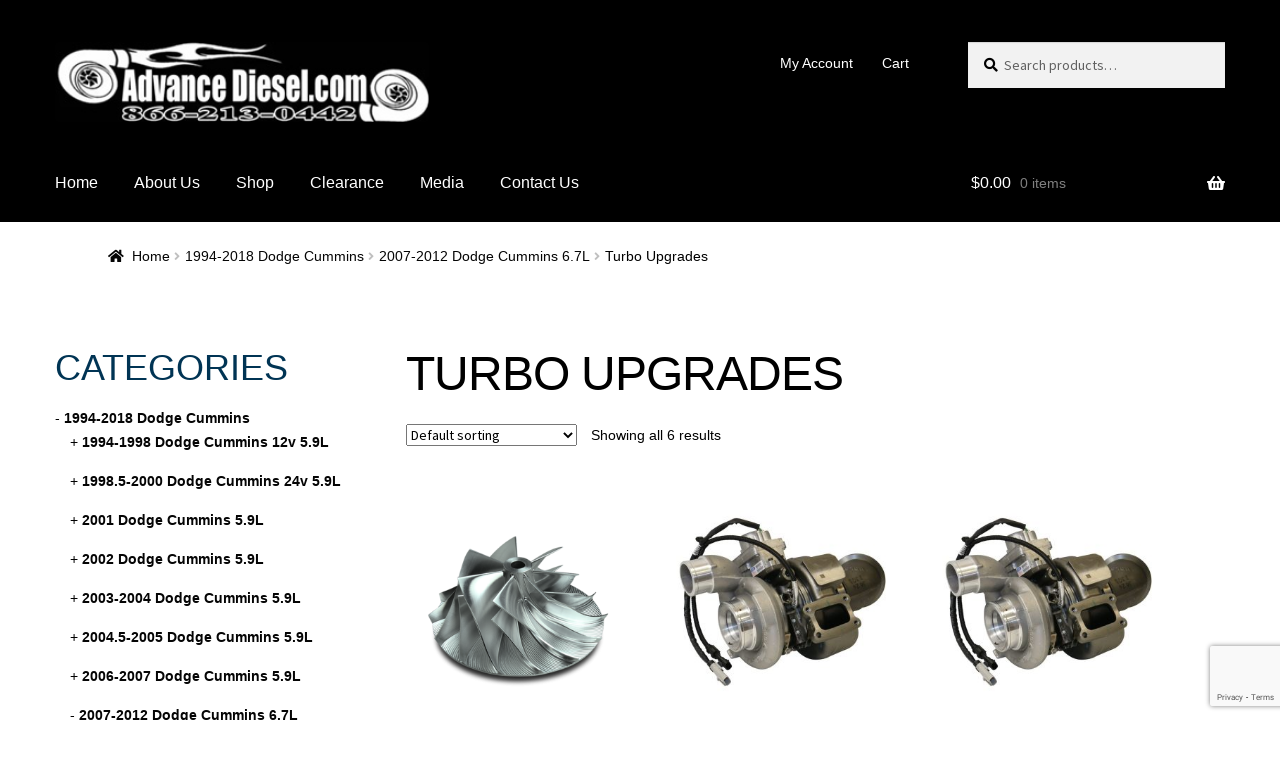

--- FILE ---
content_type: text/html; charset=UTF-8
request_url: https://advancediesel.net/product-category/1994-2018-dodge-cummins/2007-2012-dodge-cummins-6-7l/turbo-upgrades-2007-2012-dodge-cummins-6-7l/
body_size: 36701
content:
<!doctype html>
<html lang="en-US">
<head>
<meta charset="UTF-8">
<meta name="viewport" content="width=device-width, initial-scale=1">
<link rel="profile" href="http://gmpg.org/xfn/11">
<link rel="pingback" href="https://advancediesel.net/xmlrpc.php">

<title>Turbo Upgrades &#8211; Advance Diesel &amp; Motorsports LLC</title>
<meta name='robots' content='max-image-preview:large' />
	<style>img:is([sizes="auto" i], [sizes^="auto," i]) { contain-intrinsic-size: 3000px 1500px }</style>
	<script>window._wca = window._wca || [];</script>
<link rel='dns-prefetch' href='//stats.wp.com' />
<link rel='dns-prefetch' href='//fonts.googleapis.com' />
<link rel="alternate" type="application/rss+xml" title="Advance Diesel &amp; Motorsports LLC &raquo; Feed" href="https://advancediesel.net/feed/" />
<link rel="alternate" type="application/rss+xml" title="Advance Diesel &amp; Motorsports LLC &raquo; Comments Feed" href="https://advancediesel.net/comments/feed/" />
<link rel="alternate" type="application/rss+xml" title="Advance Diesel &amp; Motorsports LLC &raquo; Turbo Upgrades Category Feed" href="https://advancediesel.net/product-category/1994-2018-dodge-cummins/2007-2012-dodge-cummins-6-7l/turbo-upgrades-2007-2012-dodge-cummins-6-7l/feed/" />
<script>
window._wpemojiSettings = {"baseUrl":"https:\/\/s.w.org\/images\/core\/emoji\/16.0.1\/72x72\/","ext":".png","svgUrl":"https:\/\/s.w.org\/images\/core\/emoji\/16.0.1\/svg\/","svgExt":".svg","source":{"concatemoji":"https:\/\/advancediesel.net\/wp-includes\/js\/wp-emoji-release.min.js?ver=6.8.3"}};
/*! This file is auto-generated */
!function(s,n){var o,i,e;function c(e){try{var t={supportTests:e,timestamp:(new Date).valueOf()};sessionStorage.setItem(o,JSON.stringify(t))}catch(e){}}function p(e,t,n){e.clearRect(0,0,e.canvas.width,e.canvas.height),e.fillText(t,0,0);var t=new Uint32Array(e.getImageData(0,0,e.canvas.width,e.canvas.height).data),a=(e.clearRect(0,0,e.canvas.width,e.canvas.height),e.fillText(n,0,0),new Uint32Array(e.getImageData(0,0,e.canvas.width,e.canvas.height).data));return t.every(function(e,t){return e===a[t]})}function u(e,t){e.clearRect(0,0,e.canvas.width,e.canvas.height),e.fillText(t,0,0);for(var n=e.getImageData(16,16,1,1),a=0;a<n.data.length;a++)if(0!==n.data[a])return!1;return!0}function f(e,t,n,a){switch(t){case"flag":return n(e,"\ud83c\udff3\ufe0f\u200d\u26a7\ufe0f","\ud83c\udff3\ufe0f\u200b\u26a7\ufe0f")?!1:!n(e,"\ud83c\udde8\ud83c\uddf6","\ud83c\udde8\u200b\ud83c\uddf6")&&!n(e,"\ud83c\udff4\udb40\udc67\udb40\udc62\udb40\udc65\udb40\udc6e\udb40\udc67\udb40\udc7f","\ud83c\udff4\u200b\udb40\udc67\u200b\udb40\udc62\u200b\udb40\udc65\u200b\udb40\udc6e\u200b\udb40\udc67\u200b\udb40\udc7f");case"emoji":return!a(e,"\ud83e\udedf")}return!1}function g(e,t,n,a){var r="undefined"!=typeof WorkerGlobalScope&&self instanceof WorkerGlobalScope?new OffscreenCanvas(300,150):s.createElement("canvas"),o=r.getContext("2d",{willReadFrequently:!0}),i=(o.textBaseline="top",o.font="600 32px Arial",{});return e.forEach(function(e){i[e]=t(o,e,n,a)}),i}function t(e){var t=s.createElement("script");t.src=e,t.defer=!0,s.head.appendChild(t)}"undefined"!=typeof Promise&&(o="wpEmojiSettingsSupports",i=["flag","emoji"],n.supports={everything:!0,everythingExceptFlag:!0},e=new Promise(function(e){s.addEventListener("DOMContentLoaded",e,{once:!0})}),new Promise(function(t){var n=function(){try{var e=JSON.parse(sessionStorage.getItem(o));if("object"==typeof e&&"number"==typeof e.timestamp&&(new Date).valueOf()<e.timestamp+604800&&"object"==typeof e.supportTests)return e.supportTests}catch(e){}return null}();if(!n){if("undefined"!=typeof Worker&&"undefined"!=typeof OffscreenCanvas&&"undefined"!=typeof URL&&URL.createObjectURL&&"undefined"!=typeof Blob)try{var e="postMessage("+g.toString()+"("+[JSON.stringify(i),f.toString(),p.toString(),u.toString()].join(",")+"));",a=new Blob([e],{type:"text/javascript"}),r=new Worker(URL.createObjectURL(a),{name:"wpTestEmojiSupports"});return void(r.onmessage=function(e){c(n=e.data),r.terminate(),t(n)})}catch(e){}c(n=g(i,f,p,u))}t(n)}).then(function(e){for(var t in e)n.supports[t]=e[t],n.supports.everything=n.supports.everything&&n.supports[t],"flag"!==t&&(n.supports.everythingExceptFlag=n.supports.everythingExceptFlag&&n.supports[t]);n.supports.everythingExceptFlag=n.supports.everythingExceptFlag&&!n.supports.flag,n.DOMReady=!1,n.readyCallback=function(){n.DOMReady=!0}}).then(function(){return e}).then(function(){var e;n.supports.everything||(n.readyCallback(),(e=n.source||{}).concatemoji?t(e.concatemoji):e.wpemoji&&e.twemoji&&(t(e.twemoji),t(e.wpemoji)))}))}((window,document),window._wpemojiSettings);
</script>
<style id='wp-emoji-styles-inline-css'>

	img.wp-smiley, img.emoji {
		display: inline !important;
		border: none !important;
		box-shadow: none !important;
		height: 1em !important;
		width: 1em !important;
		margin: 0 0.07em !important;
		vertical-align: -0.1em !important;
		background: none !important;
		padding: 0 !important;
	}
</style>
<link rel='stylesheet' id='wp-block-library-css' href='https://advancediesel.net/wp-includes/css/dist/block-library/style.min.css?ver=4.3.0.1686952079' media='all' />
<style id='wp-block-library-inline-css'>
.has-text-align-justify{text-align:justify;}
</style>
<style id='wp-block-library-theme-inline-css'>
.wp-block-audio :where(figcaption){color:#555;font-size:13px;text-align:center}.is-dark-theme .wp-block-audio :where(figcaption){color:#ffffffa6}.wp-block-audio{margin:0 0 1em}.wp-block-code{border:1px solid #ccc;border-radius:4px;font-family:Menlo,Consolas,monaco,monospace;padding:.8em 1em}.wp-block-embed :where(figcaption){color:#555;font-size:13px;text-align:center}.is-dark-theme .wp-block-embed :where(figcaption){color:#ffffffa6}.wp-block-embed{margin:0 0 1em}.blocks-gallery-caption{color:#555;font-size:13px;text-align:center}.is-dark-theme .blocks-gallery-caption{color:#ffffffa6}:root :where(.wp-block-image figcaption){color:#555;font-size:13px;text-align:center}.is-dark-theme :root :where(.wp-block-image figcaption){color:#ffffffa6}.wp-block-image{margin:0 0 1em}.wp-block-pullquote{border-bottom:4px solid;border-top:4px solid;color:currentColor;margin-bottom:1.75em}.wp-block-pullquote cite,.wp-block-pullquote footer,.wp-block-pullquote__citation{color:currentColor;font-size:.8125em;font-style:normal;text-transform:uppercase}.wp-block-quote{border-left:.25em solid;margin:0 0 1.75em;padding-left:1em}.wp-block-quote cite,.wp-block-quote footer{color:currentColor;font-size:.8125em;font-style:normal;position:relative}.wp-block-quote:where(.has-text-align-right){border-left:none;border-right:.25em solid;padding-left:0;padding-right:1em}.wp-block-quote:where(.has-text-align-center){border:none;padding-left:0}.wp-block-quote.is-large,.wp-block-quote.is-style-large,.wp-block-quote:where(.is-style-plain){border:none}.wp-block-search .wp-block-search__label{font-weight:700}.wp-block-search__button{border:1px solid #ccc;padding:.375em .625em}:where(.wp-block-group.has-background){padding:1.25em 2.375em}.wp-block-separator.has-css-opacity{opacity:.4}.wp-block-separator{border:none;border-bottom:2px solid;margin-left:auto;margin-right:auto}.wp-block-separator.has-alpha-channel-opacity{opacity:1}.wp-block-separator:not(.is-style-wide):not(.is-style-dots){width:100px}.wp-block-separator.has-background:not(.is-style-dots){border-bottom:none;height:1px}.wp-block-separator.has-background:not(.is-style-wide):not(.is-style-dots){height:2px}.wp-block-table{margin:0 0 1em}.wp-block-table td,.wp-block-table th{word-break:normal}.wp-block-table :where(figcaption){color:#555;font-size:13px;text-align:center}.is-dark-theme .wp-block-table :where(figcaption){color:#ffffffa6}.wp-block-video :where(figcaption){color:#555;font-size:13px;text-align:center}.is-dark-theme .wp-block-video :where(figcaption){color:#ffffffa6}.wp-block-video{margin:0 0 1em}:root :where(.wp-block-template-part.has-background){margin-bottom:0;margin-top:0;padding:1.25em 2.375em}
</style>
<style id='classic-theme-styles-inline-css'>
/*! This file is auto-generated */
.wp-block-button__link{color:#fff;background-color:#32373c;border-radius:9999px;box-shadow:none;text-decoration:none;padding:calc(.667em + 2px) calc(1.333em + 2px);font-size:1.125em}.wp-block-file__button{background:#32373c;color:#fff;text-decoration:none}
</style>
<link rel='stylesheet' id='wpzoom-social-icons-block-style-css' href='https://advancediesel.net/wp-content/plugins/social-icons-widget-by-wpzoom/block/dist/style-wpzoom-social-icons.css?ver=4.3.0.1686952079' media='all' />
<link rel='stylesheet' id='jetpack-videopress-video-block-view-css' href='https://advancediesel.net/wp-content/plugins/jetpack/jetpack_vendor/automattic/jetpack-videopress/build/block-editor/blocks/video/view.css?minify=false&#038;ver=4.3.0.1686952079' media='all' />
<link rel='stylesheet' id='mediaelement-css' href='https://advancediesel.net/wp-includes/js/mediaelement/mediaelementplayer-legacy.min.css?ver=4.3.0.1686952079' media='all' />
<link rel='stylesheet' id='wp-mediaelement-css' href='https://advancediesel.net/wp-includes/js/mediaelement/wp-mediaelement.min.css?ver=4.3.0.1686952079' media='all' />
<link rel='stylesheet' id='wc-blocks-vendors-style-css' href='https://advancediesel.net/wp-content/plugins/woocommerce/packages/woocommerce-blocks/build/wc-blocks-vendors-style.css?ver=4.3.0.1686952079' media='all' />
<link rel='stylesheet' id='wc-blocks-style-css' href='https://advancediesel.net/wp-content/plugins/woocommerce/packages/woocommerce-blocks/build/wc-blocks-style.css?ver=4.3.0.1686952079' media='all' />
<link rel='stylesheet' id='storefront-gutenberg-blocks-css' href='https://advancediesel.net/wp-content/themes/storefront/assets/css/base/gutenberg-blocks.css?ver=4.3.0.1686952079' media='all' />
<style id='storefront-gutenberg-blocks-inline-css'>

				.wp-block-button__link:not(.has-text-color) {
					color: #ffffff;
				}

				.wp-block-button__link:not(.has-text-color):hover,
				.wp-block-button__link:not(.has-text-color):focus,
				.wp-block-button__link:not(.has-text-color):active {
					color: #ffffff;
				}

				.wp-block-button__link:not(.has-background) {
					background-color: #d40000;
				}

				.wp-block-button__link:not(.has-background):hover,
				.wp-block-button__link:not(.has-background):focus,
				.wp-block-button__link:not(.has-background):active {
					border-color: #bb0000;
					background-color: #bb0000;
				}

				.wc-block-grid__products .wc-block-grid__product .wp-block-button__link {
					background-color: #d40000;
					border-color: #d40000;
					color: #ffffff;
				}

				.wp-block-quote footer,
				.wp-block-quote cite,
				.wp-block-quote__citation {
					color: #000000;
				}

				.wp-block-pullquote cite,
				.wp-block-pullquote footer,
				.wp-block-pullquote__citation {
					color: #000000;
				}

				.wp-block-image figcaption {
					color: #000000;
				}

				.wp-block-separator.is-style-dots::before {
					color: #000000;
				}

				.wp-block-file a.wp-block-file__button {
					color: #ffffff;
					background-color: #d40000;
					border-color: #d40000;
				}

				.wp-block-file a.wp-block-file__button:hover,
				.wp-block-file a.wp-block-file__button:focus,
				.wp-block-file a.wp-block-file__button:active {
					color: #ffffff;
					background-color: #bb0000;
				}

				.wp-block-code,
				.wp-block-preformatted pre {
					color: #000000;
				}

				.wp-block-table:not( .has-background ):not( .is-style-stripes ) tbody tr:nth-child(2n) td {
					background-color: #fdfdfd;
				}

				.wp-block-cover .wp-block-cover__inner-container h1:not(.has-text-color),
				.wp-block-cover .wp-block-cover__inner-container h2:not(.has-text-color),
				.wp-block-cover .wp-block-cover__inner-container h3:not(.has-text-color),
				.wp-block-cover .wp-block-cover__inner-container h4:not(.has-text-color),
				.wp-block-cover .wp-block-cover__inner-container h5:not(.has-text-color),
				.wp-block-cover .wp-block-cover__inner-container h6:not(.has-text-color) {
					color: #ffffff;
				}

				.wc-block-components-price-slider__range-input-progress,
				.rtl .wc-block-components-price-slider__range-input-progress {
					--range-color: #0079c4;
				}

				/* Target only IE11 */
				@media all and (-ms-high-contrast: none), (-ms-high-contrast: active) {
					.wc-block-components-price-slider__range-input-progress {
						background: #0079c4;
					}
				}

				.wc-block-components-button:not(.is-link) {
					background-color: #000000;
					color: #ffffff;
				}

				.wc-block-components-button:not(.is-link):hover,
				.wc-block-components-button:not(.is-link):focus,
				.wc-block-components-button:not(.is-link):active {
					background-color: #000000;
					color: #ffffff;
				}

				.wc-block-components-button:not(.is-link):disabled {
					background-color: #000000;
					color: #ffffff;
				}

				.wc-block-cart__submit-container {
					background-color: #ffffff;
				}

				.wc-block-cart__submit-container::before {
					color: rgba(220,220,220,0.5);
				}

				.wc-block-components-order-summary-item__quantity {
					background-color: #ffffff;
					border-color: #000000;
					box-shadow: 0 0 0 2px #ffffff;
					color: #000000;
				}
			
</style>
<style id='global-styles-inline-css'>
:root{--wp--preset--aspect-ratio--square: 1;--wp--preset--aspect-ratio--4-3: 4/3;--wp--preset--aspect-ratio--3-4: 3/4;--wp--preset--aspect-ratio--3-2: 3/2;--wp--preset--aspect-ratio--2-3: 2/3;--wp--preset--aspect-ratio--16-9: 16/9;--wp--preset--aspect-ratio--9-16: 9/16;--wp--preset--color--black: #000000;--wp--preset--color--cyan-bluish-gray: #abb8c3;--wp--preset--color--white: #ffffff;--wp--preset--color--pale-pink: #f78da7;--wp--preset--color--vivid-red: #cf2e2e;--wp--preset--color--luminous-vivid-orange: #ff6900;--wp--preset--color--luminous-vivid-amber: #fcb900;--wp--preset--color--light-green-cyan: #7bdcb5;--wp--preset--color--vivid-green-cyan: #00d084;--wp--preset--color--pale-cyan-blue: #8ed1fc;--wp--preset--color--vivid-cyan-blue: #0693e3;--wp--preset--color--vivid-purple: #9b51e0;--wp--preset--gradient--vivid-cyan-blue-to-vivid-purple: linear-gradient(135deg,rgba(6,147,227,1) 0%,rgb(155,81,224) 100%);--wp--preset--gradient--light-green-cyan-to-vivid-green-cyan: linear-gradient(135deg,rgb(122,220,180) 0%,rgb(0,208,130) 100%);--wp--preset--gradient--luminous-vivid-amber-to-luminous-vivid-orange: linear-gradient(135deg,rgba(252,185,0,1) 0%,rgba(255,105,0,1) 100%);--wp--preset--gradient--luminous-vivid-orange-to-vivid-red: linear-gradient(135deg,rgba(255,105,0,1) 0%,rgb(207,46,46) 100%);--wp--preset--gradient--very-light-gray-to-cyan-bluish-gray: linear-gradient(135deg,rgb(238,238,238) 0%,rgb(169,184,195) 100%);--wp--preset--gradient--cool-to-warm-spectrum: linear-gradient(135deg,rgb(74,234,220) 0%,rgb(151,120,209) 20%,rgb(207,42,186) 40%,rgb(238,44,130) 60%,rgb(251,105,98) 80%,rgb(254,248,76) 100%);--wp--preset--gradient--blush-light-purple: linear-gradient(135deg,rgb(255,206,236) 0%,rgb(152,150,240) 100%);--wp--preset--gradient--blush-bordeaux: linear-gradient(135deg,rgb(254,205,165) 0%,rgb(254,45,45) 50%,rgb(107,0,62) 100%);--wp--preset--gradient--luminous-dusk: linear-gradient(135deg,rgb(255,203,112) 0%,rgb(199,81,192) 50%,rgb(65,88,208) 100%);--wp--preset--gradient--pale-ocean: linear-gradient(135deg,rgb(255,245,203) 0%,rgb(182,227,212) 50%,rgb(51,167,181) 100%);--wp--preset--gradient--electric-grass: linear-gradient(135deg,rgb(202,248,128) 0%,rgb(113,206,126) 100%);--wp--preset--gradient--midnight: linear-gradient(135deg,rgb(2,3,129) 0%,rgb(40,116,252) 100%);--wp--preset--font-size--small: 14px;--wp--preset--font-size--medium: 23px;--wp--preset--font-size--large: 26px;--wp--preset--font-size--x-large: 42px;--wp--preset--font-size--normal: 16px;--wp--preset--font-size--huge: 37px;--wp--preset--spacing--20: 0.44rem;--wp--preset--spacing--30: 0.67rem;--wp--preset--spacing--40: 1rem;--wp--preset--spacing--50: 1.5rem;--wp--preset--spacing--60: 2.25rem;--wp--preset--spacing--70: 3.38rem;--wp--preset--spacing--80: 5.06rem;--wp--preset--shadow--natural: 6px 6px 9px rgba(0, 0, 0, 0.2);--wp--preset--shadow--deep: 12px 12px 50px rgba(0, 0, 0, 0.4);--wp--preset--shadow--sharp: 6px 6px 0px rgba(0, 0, 0, 0.2);--wp--preset--shadow--outlined: 6px 6px 0px -3px rgba(255, 255, 255, 1), 6px 6px rgba(0, 0, 0, 1);--wp--preset--shadow--crisp: 6px 6px 0px rgba(0, 0, 0, 1);}:where(.is-layout-flex){gap: 0.5em;}:where(.is-layout-grid){gap: 0.5em;}body .is-layout-flex{display: flex;}.is-layout-flex{flex-wrap: wrap;align-items: center;}.is-layout-flex > :is(*, div){margin: 0;}body .is-layout-grid{display: grid;}.is-layout-grid > :is(*, div){margin: 0;}:where(.wp-block-columns.is-layout-flex){gap: 2em;}:where(.wp-block-columns.is-layout-grid){gap: 2em;}:where(.wp-block-post-template.is-layout-flex){gap: 1.25em;}:where(.wp-block-post-template.is-layout-grid){gap: 1.25em;}.has-black-color{color: var(--wp--preset--color--black) !important;}.has-cyan-bluish-gray-color{color: var(--wp--preset--color--cyan-bluish-gray) !important;}.has-white-color{color: var(--wp--preset--color--white) !important;}.has-pale-pink-color{color: var(--wp--preset--color--pale-pink) !important;}.has-vivid-red-color{color: var(--wp--preset--color--vivid-red) !important;}.has-luminous-vivid-orange-color{color: var(--wp--preset--color--luminous-vivid-orange) !important;}.has-luminous-vivid-amber-color{color: var(--wp--preset--color--luminous-vivid-amber) !important;}.has-light-green-cyan-color{color: var(--wp--preset--color--light-green-cyan) !important;}.has-vivid-green-cyan-color{color: var(--wp--preset--color--vivid-green-cyan) !important;}.has-pale-cyan-blue-color{color: var(--wp--preset--color--pale-cyan-blue) !important;}.has-vivid-cyan-blue-color{color: var(--wp--preset--color--vivid-cyan-blue) !important;}.has-vivid-purple-color{color: var(--wp--preset--color--vivid-purple) !important;}.has-black-background-color{background-color: var(--wp--preset--color--black) !important;}.has-cyan-bluish-gray-background-color{background-color: var(--wp--preset--color--cyan-bluish-gray) !important;}.has-white-background-color{background-color: var(--wp--preset--color--white) !important;}.has-pale-pink-background-color{background-color: var(--wp--preset--color--pale-pink) !important;}.has-vivid-red-background-color{background-color: var(--wp--preset--color--vivid-red) !important;}.has-luminous-vivid-orange-background-color{background-color: var(--wp--preset--color--luminous-vivid-orange) !important;}.has-luminous-vivid-amber-background-color{background-color: var(--wp--preset--color--luminous-vivid-amber) !important;}.has-light-green-cyan-background-color{background-color: var(--wp--preset--color--light-green-cyan) !important;}.has-vivid-green-cyan-background-color{background-color: var(--wp--preset--color--vivid-green-cyan) !important;}.has-pale-cyan-blue-background-color{background-color: var(--wp--preset--color--pale-cyan-blue) !important;}.has-vivid-cyan-blue-background-color{background-color: var(--wp--preset--color--vivid-cyan-blue) !important;}.has-vivid-purple-background-color{background-color: var(--wp--preset--color--vivid-purple) !important;}.has-black-border-color{border-color: var(--wp--preset--color--black) !important;}.has-cyan-bluish-gray-border-color{border-color: var(--wp--preset--color--cyan-bluish-gray) !important;}.has-white-border-color{border-color: var(--wp--preset--color--white) !important;}.has-pale-pink-border-color{border-color: var(--wp--preset--color--pale-pink) !important;}.has-vivid-red-border-color{border-color: var(--wp--preset--color--vivid-red) !important;}.has-luminous-vivid-orange-border-color{border-color: var(--wp--preset--color--luminous-vivid-orange) !important;}.has-luminous-vivid-amber-border-color{border-color: var(--wp--preset--color--luminous-vivid-amber) !important;}.has-light-green-cyan-border-color{border-color: var(--wp--preset--color--light-green-cyan) !important;}.has-vivid-green-cyan-border-color{border-color: var(--wp--preset--color--vivid-green-cyan) !important;}.has-pale-cyan-blue-border-color{border-color: var(--wp--preset--color--pale-cyan-blue) !important;}.has-vivid-cyan-blue-border-color{border-color: var(--wp--preset--color--vivid-cyan-blue) !important;}.has-vivid-purple-border-color{border-color: var(--wp--preset--color--vivid-purple) !important;}.has-vivid-cyan-blue-to-vivid-purple-gradient-background{background: var(--wp--preset--gradient--vivid-cyan-blue-to-vivid-purple) !important;}.has-light-green-cyan-to-vivid-green-cyan-gradient-background{background: var(--wp--preset--gradient--light-green-cyan-to-vivid-green-cyan) !important;}.has-luminous-vivid-amber-to-luminous-vivid-orange-gradient-background{background: var(--wp--preset--gradient--luminous-vivid-amber-to-luminous-vivid-orange) !important;}.has-luminous-vivid-orange-to-vivid-red-gradient-background{background: var(--wp--preset--gradient--luminous-vivid-orange-to-vivid-red) !important;}.has-very-light-gray-to-cyan-bluish-gray-gradient-background{background: var(--wp--preset--gradient--very-light-gray-to-cyan-bluish-gray) !important;}.has-cool-to-warm-spectrum-gradient-background{background: var(--wp--preset--gradient--cool-to-warm-spectrum) !important;}.has-blush-light-purple-gradient-background{background: var(--wp--preset--gradient--blush-light-purple) !important;}.has-blush-bordeaux-gradient-background{background: var(--wp--preset--gradient--blush-bordeaux) !important;}.has-luminous-dusk-gradient-background{background: var(--wp--preset--gradient--luminous-dusk) !important;}.has-pale-ocean-gradient-background{background: var(--wp--preset--gradient--pale-ocean) !important;}.has-electric-grass-gradient-background{background: var(--wp--preset--gradient--electric-grass) !important;}.has-midnight-gradient-background{background: var(--wp--preset--gradient--midnight) !important;}.has-small-font-size{font-size: var(--wp--preset--font-size--small) !important;}.has-medium-font-size{font-size: var(--wp--preset--font-size--medium) !important;}.has-large-font-size{font-size: var(--wp--preset--font-size--large) !important;}.has-x-large-font-size{font-size: var(--wp--preset--font-size--x-large) !important;}
:where(.wp-block-post-template.is-layout-flex){gap: 1.25em;}:where(.wp-block-post-template.is-layout-grid){gap: 1.25em;}
:where(.wp-block-columns.is-layout-flex){gap: 2em;}:where(.wp-block-columns.is-layout-grid){gap: 2em;}
:root :where(.wp-block-pullquote){font-size: 1.5em;line-height: 1.6;}
</style>
<link rel='stylesheet' id='contact-form-7-css' href='https://advancediesel.net/wp-content/plugins/contact-form-7/includes/css/styles.css?ver=4.3.0.1686952079' media='all' />
<link rel='stylesheet' id='page-list-style-css' href='https://advancediesel.net/wp-content/plugins/page-list/css/page-list.css?ver=4.3.0.1686952079' media='all' />
<style id='woocommerce-inline-inline-css'>
.woocommerce form .form-row .required { visibility: visible; }
</style>
<link rel='stylesheet' id='wpcf7-redirect-script-frontend-css' href='https://advancediesel.net/wp-content/plugins/wpcf7-redirect/build/css/wpcf7-redirect-frontend.min.css?ver=4.3.0.1686952079' media='all' />
<link rel='stylesheet' id='storefront-style-css' href='https://advancediesel.net/wp-content/themes/storefront/style.css?ver=4.3.0.1686952079' media='all' />
<style id='storefront-style-inline-css'>

			.main-navigation ul li a,
			.site-title a,
			ul.menu li a,
			.site-branding h1 a,
			button.menu-toggle,
			button.menu-toggle:hover,
			.handheld-navigation .dropdown-toggle {
				color: #ffffff;
			}

			button.menu-toggle,
			button.menu-toggle:hover {
				border-color: #ffffff;
			}

			.main-navigation ul li a:hover,
			.main-navigation ul li:hover > a,
			.site-title a:hover,
			.site-header ul.menu li.current-menu-item > a {
				color: #ffffff;
			}

			table:not( .has-background ) th {
				background-color: #f8f8f8;
			}

			table:not( .has-background ) tbody td {
				background-color: #fdfdfd;
			}

			table:not( .has-background ) tbody tr:nth-child(2n) td,
			fieldset,
			fieldset legend {
				background-color: #fbfbfb;
			}

			.site-header,
			.secondary-navigation ul ul,
			.main-navigation ul.menu > li.menu-item-has-children:after,
			.secondary-navigation ul.menu ul,
			.storefront-handheld-footer-bar,
			.storefront-handheld-footer-bar ul li > a,
			.storefront-handheld-footer-bar ul li.search .site-search,
			button.menu-toggle,
			button.menu-toggle:hover {
				background-color: #000000;
			}

			p.site-description,
			.site-header,
			.storefront-handheld-footer-bar {
				color: #ffffff;
			}

			button.menu-toggle:after,
			button.menu-toggle:before,
			button.menu-toggle span:before {
				background-color: #ffffff;
			}

			h1, h2, h3, h4, h5, h6, .wc-block-grid__product-title {
				color: #000000;
			}

			.widget h1 {
				border-bottom-color: #000000;
			}

			body,
			.secondary-navigation a {
				color: #000000;
			}

			.widget-area .widget a,
			.hentry .entry-header .posted-on a,
			.hentry .entry-header .post-author a,
			.hentry .entry-header .post-comments a,
			.hentry .entry-header .byline a {
				color: #050505;
			}

			a {
				color: #0079c4;
			}

			a:focus,
			button:focus,
			.button.alt:focus,
			input:focus,
			textarea:focus,
			input[type="button"]:focus,
			input[type="reset"]:focus,
			input[type="submit"]:focus,
			input[type="email"]:focus,
			input[type="tel"]:focus,
			input[type="url"]:focus,
			input[type="password"]:focus,
			input[type="search"]:focus {
				outline-color: #0079c4;
			}

			button, input[type="button"], input[type="reset"], input[type="submit"], .button, .widget a.button {
				background-color: #d40000;
				border-color: #d40000;
				color: #ffffff;
			}

			button:hover, input[type="button"]:hover, input[type="reset"]:hover, input[type="submit"]:hover, .button:hover, .widget a.button:hover {
				background-color: #bb0000;
				border-color: #bb0000;
				color: #ffffff;
			}

			button.alt, input[type="button"].alt, input[type="reset"].alt, input[type="submit"].alt, .button.alt, .widget-area .widget a.button.alt {
				background-color: #000000;
				border-color: #000000;
				color: #ffffff;
			}

			button.alt:hover, input[type="button"].alt:hover, input[type="reset"].alt:hover, input[type="submit"].alt:hover, .button.alt:hover, .widget-area .widget a.button.alt:hover {
				background-color: #000000;
				border-color: #000000;
				color: #ffffff;
			}

			.pagination .page-numbers li .page-numbers.current {
				background-color: #e6e6e6;
				color: #000000;
			}

			#comments .comment-list .comment-content .comment-text {
				background-color: #f8f8f8;
			}

			.site-footer {
				background-color: #000000;
				color: #ffffff;
			}

			.site-footer a:not(.button):not(.components-button) {
				color: #ffffff;
			}

			.site-footer .storefront-handheld-footer-bar a:not(.button):not(.components-button) {
				color: #ffffff;
			}

			.site-footer h1, .site-footer h2, .site-footer h3, .site-footer h4, .site-footer h5, .site-footer h6, .site-footer .widget .widget-title, .site-footer .widget .widgettitle {
				color: #ffffff;
			}

			.page-template-template-homepage.has-post-thumbnail .type-page.has-post-thumbnail .entry-title {
				color: #ffffff;
			}

			.page-template-template-homepage.has-post-thumbnail .type-page.has-post-thumbnail .entry-content {
				color: #ffffff;
			}

			@media screen and ( min-width: 768px ) {
				.secondary-navigation ul.menu a:hover {
					color: #ffffff;
				}

				.secondary-navigation ul.menu a {
					color: #ffffff;
				}

				.main-navigation ul.menu ul.sub-menu,
				.main-navigation ul.nav-menu ul.children {
					background-color: #000000;
				}

				.site-header {
					border-bottom-color: #000000;
				}
			}
</style>
<link rel='stylesheet' id='storefront-icons-css' href='https://advancediesel.net/wp-content/themes/storefront/assets/css/base/icons.css?ver=4.3.0.1686952079' media='all' />
<link rel='stylesheet' id='storefront-fonts-css' href='https://fonts.googleapis.com/css?family=Source+Sans+Pro%3A400%2C300%2C300italic%2C400italic%2C600%2C700%2C900&#038;subset=latin%2Clatin-ext&#038;ver=4.3.0' media='all' />
<link rel='stylesheet' id='storefront-jetpack-widgets-css' href='https://advancediesel.net/wp-content/themes/storefront/assets/css/jetpack/widgets.css?ver=4.3.0.1686952079' media='all' />
<link rel='stylesheet' id='wpzoom-social-icons-socicon-css' href='https://advancediesel.net/wp-content/plugins/social-icons-widget-by-wpzoom/assets/css/wpzoom-socicon.css?ver=4.3.0.1686952079' media='all' />
<link rel='stylesheet' id='wpzoom-social-icons-genericons-css' href='https://advancediesel.net/wp-content/plugins/social-icons-widget-by-wpzoom/assets/css/genericons.css?ver=4.3.0.1686952079' media='all' />
<link rel='stylesheet' id='wpzoom-social-icons-academicons-css' href='https://advancediesel.net/wp-content/plugins/social-icons-widget-by-wpzoom/assets/css/academicons.min.css?ver=4.3.0.1686952079' media='all' />
<link rel='stylesheet' id='wpzoom-social-icons-font-awesome-3-css' href='https://advancediesel.net/wp-content/plugins/social-icons-widget-by-wpzoom/assets/css/font-awesome-3.min.css?ver=4.3.0.1686952079' media='all' />
<link rel='stylesheet' id='dashicons-css' href='https://advancediesel.net/wp-includes/css/dashicons.min.css?ver=4.3.0.1686952079' media='all' />
<link rel='stylesheet' id='wpzoom-social-icons-styles-css' href='https://advancediesel.net/wp-content/plugins/social-icons-widget-by-wpzoom/assets/css/wpzoom-social-icons-styles.css?ver=4.3.0.1686952079' media='all' />
<link rel='stylesheet' id='fancybox-css' href='https://advancediesel.net/wp-content/plugins/easy-fancybox/fancybox/1.5.4/jquery.fancybox.min.css?ver=4.3.0.1686952079' media='screen' />
<link rel='stylesheet' id='storefront-woocommerce-style-css' href='https://advancediesel.net/wp-content/themes/storefront/assets/css/woocommerce/woocommerce.css?ver=4.3.0.1686952079' media='all' />
<style id='storefront-woocommerce-style-inline-css'>
@font-face {
				font-family: star;
				src: url(https://advancediesel.net/wp-content/plugins/woocommerce/assets/fonts/star.eot);
				src:
					url(https://advancediesel.net/wp-content/plugins/woocommerce/assets/fonts/star.eot?#iefix) format("embedded-opentype"),
					url(https://advancediesel.net/wp-content/plugins/woocommerce/assets/fonts/star.woff) format("woff"),
					url(https://advancediesel.net/wp-content/plugins/woocommerce/assets/fonts/star.ttf) format("truetype"),
					url(https://advancediesel.net/wp-content/plugins/woocommerce/assets/fonts/star.svg#star) format("svg");
				font-weight: 400;
				font-style: normal;
			}
			@font-face {
				font-family: WooCommerce;
				src: url(https://advancediesel.net/wp-content/plugins/woocommerce/assets/fonts/WooCommerce.eot);
				src:
					url(https://advancediesel.net/wp-content/plugins/woocommerce/assets/fonts/WooCommerce.eot?#iefix) format("embedded-opentype"),
					url(https://advancediesel.net/wp-content/plugins/woocommerce/assets/fonts/WooCommerce.woff) format("woff"),
					url(https://advancediesel.net/wp-content/plugins/woocommerce/assets/fonts/WooCommerce.ttf) format("truetype"),
					url(https://advancediesel.net/wp-content/plugins/woocommerce/assets/fonts/WooCommerce.svg#WooCommerce) format("svg");
				font-weight: 400;
				font-style: normal;
			}

			a.cart-contents,
			.site-header-cart .widget_shopping_cart a {
				color: #ffffff;
			}

			a.cart-contents:hover,
			.site-header-cart .widget_shopping_cart a:hover,
			.site-header-cart:hover > li > a {
				color: #ffffff;
			}

			table.cart td.product-remove,
			table.cart td.actions {
				border-top-color: #ffffff;
			}

			.storefront-handheld-footer-bar ul li.cart .count {
				background-color: #ffffff;
				color: #000000;
				border-color: #000000;
			}

			.woocommerce-tabs ul.tabs li.active a,
			ul.products li.product .price,
			.onsale,
			.wc-block-grid__product-onsale,
			.widget_search form:before,
			.widget_product_search form:before {
				color: #000000;
			}

			.woocommerce-breadcrumb a,
			a.woocommerce-review-link,
			.product_meta a {
				color: #050505;
			}

			.wc-block-grid__product-onsale,
			.onsale {
				border-color: #000000;
			}

			.star-rating span:before,
			.quantity .plus, .quantity .minus,
			p.stars a:hover:after,
			p.stars a:after,
			.star-rating span:before,
			#payment .payment_methods li input[type=radio]:first-child:checked+label:before {
				color: #0079c4;
			}

			.widget_price_filter .ui-slider .ui-slider-range,
			.widget_price_filter .ui-slider .ui-slider-handle {
				background-color: #0079c4;
			}

			.order_details {
				background-color: #f8f8f8;
			}

			.order_details > li {
				border-bottom: 1px dotted #e3e3e3;
			}

			.order_details:before,
			.order_details:after {
				background: -webkit-linear-gradient(transparent 0,transparent 0),-webkit-linear-gradient(135deg,#f8f8f8 33.33%,transparent 33.33%),-webkit-linear-gradient(45deg,#f8f8f8 33.33%,transparent 33.33%)
			}

			#order_review {
				background-color: #ffffff;
			}

			#payment .payment_methods > li .payment_box,
			#payment .place-order {
				background-color: #fafafa;
			}

			#payment .payment_methods > li:not(.woocommerce-notice) {
				background-color: #f5f5f5;
			}

			#payment .payment_methods > li:not(.woocommerce-notice):hover {
				background-color: #f0f0f0;
			}

			.woocommerce-pagination .page-numbers li .page-numbers.current {
				background-color: #e6e6e6;
				color: #000000;
			}

			.wc-block-grid__product-onsale,
			.onsale,
			.woocommerce-pagination .page-numbers li .page-numbers:not(.current) {
				color: #000000;
			}

			p.stars a:before,
			p.stars a:hover~a:before,
			p.stars.selected a.active~a:before {
				color: #000000;
			}

			p.stars.selected a.active:before,
			p.stars:hover a:before,
			p.stars.selected a:not(.active):before,
			p.stars.selected a.active:before {
				color: #0079c4;
			}

			.single-product div.product .woocommerce-product-gallery .woocommerce-product-gallery__trigger {
				background-color: #d40000;
				color: #ffffff;
			}

			.single-product div.product .woocommerce-product-gallery .woocommerce-product-gallery__trigger:hover {
				background-color: #bb0000;
				border-color: #bb0000;
				color: #ffffff;
			}

			.button.added_to_cart:focus,
			.button.wc-forward:focus {
				outline-color: #0079c4;
			}

			.added_to_cart,
			.site-header-cart .widget_shopping_cart a.button,
			.wc-block-grid__products .wc-block-grid__product .wp-block-button__link {
				background-color: #d40000;
				border-color: #d40000;
				color: #ffffff;
			}

			.added_to_cart:hover,
			.site-header-cart .widget_shopping_cart a.button:hover,
			.wc-block-grid__products .wc-block-grid__product .wp-block-button__link:hover {
				background-color: #bb0000;
				border-color: #bb0000;
				color: #ffffff;
			}

			.added_to_cart.alt, .added_to_cart, .widget a.button.checkout {
				background-color: #000000;
				border-color: #000000;
				color: #ffffff;
			}

			.added_to_cart.alt:hover, .added_to_cart:hover, .widget a.button.checkout:hover {
				background-color: #000000;
				border-color: #000000;
				color: #ffffff;
			}

			.button.loading {
				color: #d40000;
			}

			.button.loading:hover {
				background-color: #d40000;
			}

			.button.loading:after {
				color: #ffffff;
			}

			@media screen and ( min-width: 768px ) {
				.site-header-cart .widget_shopping_cart,
				.site-header .product_list_widget li .quantity {
					color: #ffffff;
				}

				.site-header-cart .widget_shopping_cart .buttons,
				.site-header-cart .widget_shopping_cart .total {
					background-color: #000000;
				}

				.site-header-cart .widget_shopping_cart {
					background-color: #000000;
				}
			}
				.storefront-product-pagination a {
					color: #000000;
					background-color: #ffffff;
				}
				.storefront-sticky-add-to-cart {
					color: #000000;
					background-color: #ffffff;
				}

				.storefront-sticky-add-to-cart a:not(.button) {
					color: #ffffff;
				}
</style>
<link rel='stylesheet' id='storefront-child-style-css' href='https://advancediesel.net/wp-content/themes/advancediesel/style.css?ver=1763321259' media='all' />
<link rel='preload' as='font'  id='wpzoom-social-icons-font-academicons-woff2-css' href='https://advancediesel.net/wp-content/plugins/social-icons-widget-by-wpzoom/assets/font/academicons.woff2?v=1.9.2' type='font/woff2' crossorigin />
<link rel='preload' as='font'  id='wpzoom-social-icons-font-fontawesome-3-woff2-css' href='https://advancediesel.net/wp-content/plugins/social-icons-widget-by-wpzoom/assets/font/fontawesome-webfont.woff2?v=4.7.0' type='font/woff2' crossorigin />
<link rel='preload' as='font'  id='wpzoom-social-icons-font-genericons-woff-css' href='https://advancediesel.net/wp-content/plugins/social-icons-widget-by-wpzoom/assets/font/Genericons.woff' type='font/woff' crossorigin />
<link rel='preload' as='font'  id='wpzoom-social-icons-font-socicon-woff2-css' href='https://advancediesel.net/wp-content/plugins/social-icons-widget-by-wpzoom/assets/font/socicon.woff2?v=4.2.11' type='font/woff2' crossorigin />
<link rel='stylesheet' id='jetpack_css-css' href='https://advancediesel.net/wp-content/plugins/jetpack/css/jetpack.css?ver=4.3.0.1686952079' media='all' />
<script src="https://advancediesel.net/wp-includes/js/dist/hooks.min.js?ver=4d63a3d491d11ffd8ac6" id="wp-hooks-js"></script>
<script src="https://stats.wp.com/w.js?ver=202546" id="woo-tracks-js"></script>
<script src="https://advancediesel.net/wp-includes/js/jquery/jquery.min.js?ver=3.7.1" id="jquery-core-js"></script>
<script src="https://advancediesel.net/wp-includes/js/jquery/jquery-migrate.min.js?ver=3.4.1" id="jquery-migrate-js"></script>
<script defer src="https://stats.wp.com/s-202546.js" id="woocommerce-analytics-js"></script>
<link rel="https://api.w.org/" href="https://advancediesel.net/wp-json/" /><link rel="alternate" title="JSON" type="application/json" href="https://advancediesel.net/wp-json/wp/v2/product_cat/666" /><link rel="EditURI" type="application/rsd+xml" title="RSD" href="https://advancediesel.net/xmlrpc.php?rsd" />
<meta name="generator" content="WordPress 6.8.3" />
<meta name="generator" content="WooCommerce 7.8.0" />
	<style>img#wpstats{display:none}</style>
			<noscript><style>.woocommerce-product-gallery{ opacity: 1 !important; }</style></noscript>
	<meta name="generator" content="Elementor 3.13.4; features: e_dom_optimization, e_optimized_assets_loading, e_optimized_css_loading, a11y_improvements, additional_custom_breakpoints; settings: css_print_method-external, google_font-enabled, font_display-swap">
<link rel="icon" href="https://advancediesel.net/wp-content/uploads/2023/08/favicon-100x100.png" sizes="32x32" />
<link rel="icon" href="https://advancediesel.net/wp-content/uploads/2023/08/favicon-300x300.png" sizes="192x192" />
<link rel="apple-touch-icon" href="https://advancediesel.net/wp-content/uploads/2023/08/favicon-300x300.png" />
<meta name="msapplication-TileImage" content="https://advancediesel.net/wp-content/uploads/2023/08/favicon-300x300.png" />
</head>

<body class="archive tax-product_cat term-turbo-upgrades-2007-2012-dodge-cummins-6-7l term-666 wp-custom-logo wp-embed-responsive wp-theme-storefront wp-child-theme-advancediesel theme-storefront woocommerce woocommerce-page woocommerce-no-js storefront-secondary-navigation storefront-align-wide left-sidebar woocommerce-active elementor-default elementor-kit-25">



<div id="page" class="hfeed site">
	
	<header id="masthead" class="site-header" role="banner" style="">

		<div class="col-full">		<a class="skip-link screen-reader-text" href="#site-navigation">Skip to navigation</a>
		<a class="skip-link screen-reader-text" href="#content">Skip to content</a>
				<div class="site-branding">
			<a href="https://advancediesel.net/" class="custom-logo-link" rel="home"><img width="340" height="73" src="https://advancediesel.net/wp-content/uploads/2023/06/logo_advancediesel.jpg" class="custom-logo" alt="Advance Diesel &amp; Motorsports LLC" decoding="async" srcset="https://advancediesel.net/wp-content/uploads/2023/06/logo_advancediesel.jpg 340w, https://advancediesel.net/wp-content/uploads/2023/06/logo_advancediesel-300x64.jpg 300w" sizes="(max-width: 340px) 100vw, 340px" /></a>		</div>
					<nav class="secondary-navigation" role="navigation" aria-label="Secondary Navigation">
				<div class="menu-secondary-container"><ul id="menu-secondary" class="menu"><li id="menu-item-17482" class="menu-item menu-item-type-custom menu-item-object-custom menu-item-17482"><a href="/my-account/">My Account</a></li>
<li id="menu-item-17481" class="menu-item menu-item-type-post_type menu-item-object-page menu-item-17481"><a href="https://advancediesel.net/cart/">Cart</a></li>
</ul></div>			</nav><!-- #site-navigation -->
						<div class="site-search">
				<div class="widget woocommerce widget_product_search"><form role="search" method="get" class="woocommerce-product-search" action="https://advancediesel.net/">
	<label class="screen-reader-text" for="woocommerce-product-search-field-0">Search for:</label>
	<input type="search" id="woocommerce-product-search-field-0" class="search-field" placeholder="Search products&hellip;" value="" name="s" />
	<button type="submit" value="Search" class="">Search</button>
	<input type="hidden" name="post_type" value="product" />
</form>
</div>			</div>
			</div><div class="storefront-primary-navigation"><div class="col-full">		<nav id="site-navigation" class="main-navigation" role="navigation" aria-label="Primary Navigation">
		<button id="site-navigation-menu-toggle" class="menu-toggle" aria-controls="site-navigation" aria-expanded="false"><span>Menu</span></button>
			<div class="primary-navigation"><ul id="menu-primary" class="menu"><li id="menu-item-17479" class="menu-item menu-item-type-post_type menu-item-object-page menu-item-home menu-item-17479"><a href="https://advancediesel.net/">Home</a></li>
<li id="menu-item-17477" class="menu-item menu-item-type-post_type menu-item-object-page menu-item-17477"><a href="https://advancediesel.net/about-us/">About Us</a></li>
<li id="menu-item-17478" class="menu-item menu-item-type-post_type menu-item-object-page menu-item-17478"><a href="https://advancediesel.net/shop/">Shop</a></li>
<li id="menu-item-17480" class="menu-item menu-item-type-custom menu-item-object-custom menu-item-17480"><a href="/product-category/clearance-sale/">Clearance</a></li>
<li id="menu-item-17476" class="menu-item menu-item-type-post_type menu-item-object-page menu-item-17476"><a href="https://advancediesel.net/media/">Media</a></li>
<li id="menu-item-17475" class="menu-item menu-item-type-post_type menu-item-object-page menu-item-17475"><a href="https://advancediesel.net/contact-us/">Contact Us</a></li>
</ul></div><div class="handheld-navigation"><ul id="menu-mobile" class="menu"><li id="menu-item-17483" class="menu-item menu-item-type-post_type menu-item-object-page menu-item-home menu-item-17483"><a href="https://advancediesel.net/">Home</a></li>
<li id="menu-item-17484" class="menu-item menu-item-type-post_type menu-item-object-page menu-item-17484"><a href="https://advancediesel.net/about-us/">About Us</a></li>
<li id="menu-item-17487" class="menu-item menu-item-type-post_type menu-item-object-page menu-item-17487"><a href="https://advancediesel.net/shop/">Shop</a></li>
<li id="menu-item-17490" class="menu-item menu-item-type-custom menu-item-object-custom menu-item-17490"><a href="/product-category/clearance-sale/">Clearance</a></li>
<li id="menu-item-17486" class="menu-item menu-item-type-post_type menu-item-object-page menu-item-17486"><a href="https://advancediesel.net/media/">Media</a></li>
<li id="menu-item-17485" class="menu-item menu-item-type-post_type menu-item-object-page menu-item-17485"><a href="https://advancediesel.net/contact-us/">Contact Us</a></li>
<li id="menu-item-17488" class="menu-item menu-item-type-post_type menu-item-object-page menu-item-17488"><a href="https://advancediesel.net/cart/">Cart</a></li>
<li id="menu-item-17489" class="menu-item menu-item-type-custom menu-item-object-custom menu-item-17489"><a href="/my-account/">My Account</a></li>
</ul></div>		</nav><!-- #site-navigation -->
				<ul id="site-header-cart" class="site-header-cart menu">
			<li class="">
							<a class="cart-contents" href="https://advancediesel.net/cart/" title="View your shopping cart">
								<span class="woocommerce-Price-amount amount"><span class="woocommerce-Price-currencySymbol">&#036;</span>0.00</span> <span class="count">0 items</span>
			</a>
					</li>
			<li>
				<div class="widget woocommerce widget_shopping_cart"><div class="widget_shopping_cart_content"></div></div>			</li>
		</ul>
			</div></div>
	</header><!-- #masthead -->

	<div class="storefront-breadcrumb"><div class="col-full"><nav class="woocommerce-breadcrumb" aria-label="breadcrumbs"><a href="https://advancediesel.net">Home</a><span class="breadcrumb-separator"> / </span><a href="https://advancediesel.net/product-category/1994-2018-dodge-cummins/">1994-2018 Dodge Cummins</a><span class="breadcrumb-separator"> / </span><a href="https://advancediesel.net/product-category/1994-2018-dodge-cummins/2007-2012-dodge-cummins-6-7l/">2007-2012 Dodge Cummins 6.7L</a><span class="breadcrumb-separator"> / </span>Turbo Upgrades</nav></div></div>
	<div id="content" class="site-content" tabindex="-1">
		<div class="col-full">

		<div class="woocommerce"></div>		<div id="primary" class="content-area">
			<main id="main" class="site-main" role="main">
		<header class="woocommerce-products-header">
			<h1 class="woocommerce-products-header__title page-title">Turbo Upgrades</h1>
	
	</header>
<div class="storefront-sorting"><div class="woocommerce-notices-wrapper"></div><form class="woocommerce-ordering" method="get">
	<select name="orderby" class="orderby" aria-label="Shop order">
					<option value="menu_order"  selected='selected'>Default sorting</option>
					<option value="popularity" >Sort by popularity</option>
					<option value="rating" >Sort by average rating</option>
					<option value="date" >Sort by latest</option>
					<option value="price" >Sort by price: low to high</option>
					<option value="price-desc" >Sort by price: high to low</option>
			</select>
	<input type="hidden" name="paged" value="1" />
	</form>
<p class="woocommerce-result-count">
	Showing all 6 results</p>
</div><ul class="products columns-3">
<li class="product type-product post-15977 status-publish first instock product_cat-diesel-site product_cat-turbo-upgrades-2013-2018-dodge-cummins-6-7l product_cat-turbo-upgrades-2004-5-2005-dodge-cummins-5-9l product_cat-turbo-upgrades-2006-2007-dodge-cummins-5-9l product_cat-turbo-upgrades-2007-2012-dodge-cummins-6-7l has-post-thumbnail taxable shipping-taxable purchasable product-type-simple">
	<a href="https://advancediesel.net/product/05-15-dodge-cummins-billet-turbo-compressor-wicked-wheel-2/" class="woocommerce-LoopProduct-link woocommerce-loop-product__link"><img width="324" height="324" src="https://advancediesel.net/wp-content/uploads/product_images/ww3505-324x324.png" class="attachment-woocommerce_thumbnail size-woocommerce_thumbnail" alt="" decoding="async" fetchpriority="high" srcset="https://advancediesel.net/wp-content/uploads/product_images/ww3505-324x324.png 324w, https://advancediesel.net/wp-content/uploads/product_images/ww3505-150x150.png 150w, https://advancediesel.net/wp-content/uploads/product_images/ww3505-100x100.png 100w" sizes="(max-width: 324px) 100vw, 324px" /><h2 class="woocommerce-loop-product__title">05-15 Dodge Cummins Billet Turbo Compressor Wicked Wheel 2</h2>
	<span class="price"><span class="woocommerce-Price-amount amount"><bdi><span class="woocommerce-Price-currencySymbol">&#36;</span>229.00</bdi></span></span>
</a><a href="?add-to-cart=15977" data-quantity="1" class="button product_type_simple add_to_cart_button ajax_add_to_cart" data-product_id="15977" data-product_sku="WW3505" aria-label="Add &ldquo;05-15 Dodge Cummins Billet Turbo Compressor Wicked Wheel 2&rdquo; to your cart" aria-describedby="" rel="nofollow">Add to cart</a></li>
<li class="product type-product post-15451 status-publish instock product_cat-holset product_cat-turbo-upgrades-2007-2012-dodge-cummins-6-7l has-post-thumbnail taxable shipping-taxable purchasable product-type-variable">
	<a href="https://advancediesel.net/product/07-5-12-dodge-cummins-6-7l-holset-reman-turbo/" class="woocommerce-LoopProduct-link woocommerce-loop-product__link"><img width="324" height="324" src="https://advancediesel.net/wp-content/uploads/product_images/3799833-324x324.jpg" class="attachment-woocommerce_thumbnail size-woocommerce_thumbnail" alt="" decoding="async" srcset="https://advancediesel.net/wp-content/uploads/product_images/3799833-324x324.jpg 324w, https://advancediesel.net/wp-content/uploads/product_images/3799833-300x300.jpg 300w, https://advancediesel.net/wp-content/uploads/product_images/3799833-150x150.jpg 150w, https://advancediesel.net/wp-content/uploads/product_images/3799833-768x768.jpg 768w, https://advancediesel.net/wp-content/uploads/product_images/3799833-416x416.jpg 416w, https://advancediesel.net/wp-content/uploads/product_images/3799833-100x100.jpg 100w, https://advancediesel.net/wp-content/uploads/product_images/3799833.jpg 800w" sizes="(max-width: 324px) 100vw, 324px" /><h2 class="woocommerce-loop-product__title">07.5-12 Dodge Cummins 6.7L Holset Reman Turbo</h2>
	<span class="price"><span class="woocommerce-Price-amount amount"><bdi><span class="woocommerce-Price-currencySymbol">&#36;</span>1,999.00</bdi></span> &ndash; <span class="woocommerce-Price-amount amount"><bdi><span class="woocommerce-Price-currencySymbol">&#36;</span>2,398.00</bdi></span></span>
</a><a href="https://advancediesel.net/product/07-5-12-dodge-cummins-6-7l-holset-reman-turbo/" data-quantity="1" class="button product_type_variable add_to_cart_button" data-product_id="15451" data-product_sku="3799833RM" aria-label="Select options for &ldquo;07.5-12 Dodge Cummins 6.7L Holset Reman Turbo&rdquo;" aria-describedby="This product has multiple variants. The options may be chosen on the product page" rel="nofollow">Select options</a></li>
<li class="product type-product post-15457 status-publish last instock product_cat-holset product_cat-turbo-upgrades-2007-2012-dodge-cummins-6-7l has-post-thumbnail taxable shipping-taxable purchasable product-type-variable">
	<a href="https://advancediesel.net/product/07-5-12-dodge-cummins-6-7l-oem-holset-stock-replacement-turbo/" class="woocommerce-LoopProduct-link woocommerce-loop-product__link"><img width="324" height="324" src="https://advancediesel.net/wp-content/uploads/product_images/3799833-324x324.jpg" class="attachment-woocommerce_thumbnail size-woocommerce_thumbnail" alt="" decoding="async" srcset="https://advancediesel.net/wp-content/uploads/product_images/3799833-324x324.jpg 324w, https://advancediesel.net/wp-content/uploads/product_images/3799833-300x300.jpg 300w, https://advancediesel.net/wp-content/uploads/product_images/3799833-150x150.jpg 150w, https://advancediesel.net/wp-content/uploads/product_images/3799833-768x768.jpg 768w, https://advancediesel.net/wp-content/uploads/product_images/3799833-416x416.jpg 416w, https://advancediesel.net/wp-content/uploads/product_images/3799833-100x100.jpg 100w, https://advancediesel.net/wp-content/uploads/product_images/3799833.jpg 800w" sizes="(max-width: 324px) 100vw, 324px" /><h2 class="woocommerce-loop-product__title">07.5-12 Dodge Cummins 6.7L OEM Holset Stock Replacement Turbo</h2>
	<span class="price"><span class="woocommerce-Price-amount amount"><bdi><span class="woocommerce-Price-currencySymbol">&#36;</span>2,385.00</bdi></span> &ndash; <span class="woocommerce-Price-amount amount"><bdi><span class="woocommerce-Price-currencySymbol">&#36;</span>2,784.00</bdi></span></span>
</a><a href="https://advancediesel.net/product/07-5-12-dodge-cummins-6-7l-oem-holset-stock-replacement-turbo/" data-quantity="1" class="button product_type_variable add_to_cart_button" data-product_id="15457" data-product_sku="5325950HX" aria-label="Select options for &ldquo;07.5-12 Dodge Cummins 6.7L OEM Holset Stock Replacement Turbo&rdquo;" aria-describedby="This product has multiple variants. The options may be chosen on the product page" rel="nofollow">Select options</a></li>
<li class="product type-product post-15492 status-publish first instock product_cat-exhaust-stacks-and-accessories product_cat-exhaust-stacks-and-accessories-exhaust-components-2006-2007-dodge-cummins-5-9l product_cat-exhaust-stacks-and-accessories-exhaust-components product_cat-turbo-upgrades-2006-2007-dodge-cummins-5-9l product_cat-turbo-upgrades-2007-2012-dodge-cummins-6-7l product_cat-turbo-upgrades-2004-5-2005-dodge-cummins-5-9l has-post-thumbnail taxable shipping-taxable purchasable product-type-simple">
	<a href="https://advancediesel.net/product/dodge-cummins-downpipe-v-band-clamp/" class="woocommerce-LoopProduct-link woocommerce-loop-product__link"><img width="193" height="117" src="https://advancediesel.net/wp-content/uploads/product_images/vband_clamp.jpg" class="attachment-woocommerce_thumbnail size-woocommerce_thumbnail" alt="" decoding="async" loading="lazy" /><h2 class="woocommerce-loop-product__title">Dodge Cummins Downpipe V-Band Clamp</h2>
	<span class="price"><span class="woocommerce-Price-amount amount"><bdi><span class="woocommerce-Price-currencySymbol">&#36;</span>39.99</bdi></span></span>
</a><a href="?add-to-cart=15492" data-quantity="1" class="button product_type_simple add_to_cart_button ajax_add_to_cart" data-product_id="15492" data-product_sku="99506-0525" aria-label="Add &ldquo;Dodge Cummins Downpipe V-Band Clamp&rdquo; to your cart" aria-describedby="" rel="nofollow">Add to cart</a></li>
<li class="product type-product post-15399 status-publish instock product_cat-industrial-injection product_cat-turbo-upgrades-2004-5-2005-dodge-cummins-5-9l product_cat-turbo-upgrades-2006-2007-dodge-cummins-5-9l product_cat-turbo-upgrades-2007-2012-dodge-cummins-6-7l has-post-thumbnail taxable shipping-taxable purchasable product-type-simple">
	<a href="https://advancediesel.net/product/dodge-wastegate-fooler/" class="woocommerce-LoopProduct-link woocommerce-loop-product__link"><img width="250" height="187" src="https://advancediesel.net/wp-content/uploads/2023/06/productimage-picture-dodge-wastegate-fooler-1156_JPG_250x250_q85.jpg" class="attachment-woocommerce_thumbnail size-woocommerce_thumbnail" alt="" decoding="async" loading="lazy" /><h2 class="woocommerce-loop-product__title">Dodge Wastegate Fooler</h2>
	<span class="price"><span class="woocommerce-Price-amount amount"><bdi><span class="woocommerce-Price-currencySymbol">&#36;</span>35.00</bdi></span></span>
</a><a href="?add-to-cart=15399" data-quantity="1" class="button product_type_simple add_to_cart_button ajax_add_to_cart" data-product_id="15399" data-product_sku="1453240" aria-label="Add &ldquo;Dodge Wastegate Fooler&rdquo; to your cart" aria-describedby="" rel="nofollow">Add to cart</a></li>
<li class="product type-product post-15763 status-publish last instock product_cat-industrial-injection product_cat-turbo-upgrades-2007-2012-dodge-cummins-6-7l has-post-thumbnail taxable shipping-taxable purchasable product-type-variable">
	<a href="https://advancediesel.net/product/silver-bullet-phatshaft-turbo/" class="woocommerce-LoopProduct-link woocommerce-loop-product__link"><img width="250" height="238" src="https://advancediesel.net/wp-content/uploads/2023/06/productimage-picture-2003-04-silver-bullet-62-80-350-650hp-383_jpg_250x250_q85.jpg" class="attachment-woocommerce_thumbnail size-woocommerce_thumbnail" alt="" decoding="async" loading="lazy" /><h2 class="woocommerce-loop-product__title">Silver Bullet Phatshaft Turbo</h2>
	<span class="price"><span class="woocommerce-Price-amount amount"><bdi><span class="woocommerce-Price-currencySymbol">&#36;</span>1,941.00</bdi></span></span>
</a><a href="https://advancediesel.net/product/silver-bullet-phatshaft-turbo/" data-quantity="1" class="button product_type_variable add_to_cart_button" data-product_id="15763" data-product_sku="II-15" aria-label="Select options for &ldquo;Silver Bullet Phatshaft Turbo&rdquo;" aria-describedby="This product has multiple variants. The options may be chosen on the product page" rel="nofollow">Select options</a></li>
</ul>
<div class="storefront-sorting"><form class="woocommerce-ordering" method="get">
	<select name="orderby" class="orderby" aria-label="Shop order">
					<option value="menu_order"  selected='selected'>Default sorting</option>
					<option value="popularity" >Sort by popularity</option>
					<option value="rating" >Sort by average rating</option>
					<option value="date" >Sort by latest</option>
					<option value="price" >Sort by price: low to high</option>
					<option value="price-desc" >Sort by price: high to low</option>
			</select>
	<input type="hidden" name="paged" value="1" />
	</form>
<p class="woocommerce-result-count">
	Showing all 6 results</p>
</div>			</main><!-- #main -->
		</div><!-- #primary -->

		
<div id="secondary" class="widget-area" role="complementary">
	<div id="block-16" class="widget-odd widget-first widget-1 widget widget_block">
<div class="wp-block-group hd_hide_on_mobile"><div class="wp-block-group__inner-container is-layout-constrained wp-block-group-is-layout-constrained">
<h2 class="wp-block-heading">Categories</h2>


<div data-block-name="woocommerce/product-categories" data-has-count="false" class="wp-block-woocommerce-product-categories wc-block-product-categories hd_hide_on_mobile is-list " style=""><ul class="wc-block-product-categories-list wc-block-product-categories-list--depth-0">				<li class="wc-block-product-categories-list-item">					<a style="" href="https://advancediesel.net/product-category/1994-2018-dodge-cummins/"><span class="wc-block-product-categories-list-item__name">1994-2018 Dodge Cummins</span></a><ul class="wc-block-product-categories-list wc-block-product-categories-list--depth-1">				<li class="wc-block-product-categories-list-item">					<a style="" href="https://advancediesel.net/product-category/1994-2018-dodge-cummins/1994-1998-dodge-cummins-12v-5-9l/"><span class="wc-block-product-categories-list-item__name">1994-1998 Dodge Cummins 12v 5.9L</span></a><ul class="wc-block-product-categories-list wc-block-product-categories-list--depth-2">				<li class="wc-block-product-categories-list-item">					<a style="" href="https://advancediesel.net/product-category/1994-2018-dodge-cummins/1994-1998-dodge-cummins-12v-5-9l/air-intake-systems-and-accessories-1994-1998-dodge-cummins-12v-5-9l/"><span class="wc-block-product-categories-list-item__name">Air Intake Systems and Accessories</span></a>				</li>							<li class="wc-block-product-categories-list-item">					<a style="" href="https://advancediesel.net/product-category/1994-2018-dodge-cummins/1994-1998-dodge-cummins-12v-5-9l/chips-programmers-and-packages-1994-1998-dodge-cummins-12v-5-9l/"><span class="wc-block-product-categories-list-item__name">Chips/Programmers and Packages</span></a>				</li>							<li class="wc-block-product-categories-list-item">					<a style="" href="https://advancediesel.net/product-category/1994-2018-dodge-cummins/1994-1998-dodge-cummins-12v-5-9l/electronics/"><span class="wc-block-product-categories-list-item__name">Electronics</span></a>				</li>							<li class="wc-block-product-categories-list-item">					<a style="" href="https://advancediesel.net/product-category/1994-2018-dodge-cummins/1994-1998-dodge-cummins-12v-5-9l/engine-parts/"><span class="wc-block-product-categories-list-item__name">Engine Parts</span></a>				</li>							<li class="wc-block-product-categories-list-item">					<a style="" href="https://advancediesel.net/product-category/1994-2018-dodge-cummins/1994-1998-dodge-cummins-12v-5-9l/exhaust-components-1994-1998-dodge-cummins-12v-5-9l/"><span class="wc-block-product-categories-list-item__name">Exhaust Components</span></a><ul class="wc-block-product-categories-list wc-block-product-categories-list--depth-3">				<li class="wc-block-product-categories-list-item">					<a style="" href="https://advancediesel.net/product-category/1994-2018-dodge-cummins/1994-1998-dodge-cummins-12v-5-9l/exhaust-components-1994-1998-dodge-cummins-12v-5-9l/different-trend-tips/"><span class="wc-block-product-categories-list-item__name">Different Trend Tips</span></a>				</li>			</ul>				</li>							<li class="wc-block-product-categories-list-item">					<a style="" href="https://advancediesel.net/product-category/1994-2018-dodge-cummins/1994-1998-dodge-cummins-12v-5-9l/fuel-system-1994-1998-dodge-cummins-12v-5-9l/"><span class="wc-block-product-categories-list-item__name">Fuel System</span></a><ul class="wc-block-product-categories-list wc-block-product-categories-list--depth-3">				<li class="wc-block-product-categories-list-item">					<a style="" href="https://advancediesel.net/product-category/1994-2018-dodge-cummins/1994-1998-dodge-cummins-12v-5-9l/fuel-system-1994-1998-dodge-cummins-12v-5-9l/airdog/"><span class="wc-block-product-categories-list-item__name">AirDog</span></a>				</li>							<li class="wc-block-product-categories-list-item">					<a style="" href="https://advancediesel.net/product-category/1994-2018-dodge-cummins/1994-1998-dodge-cummins-12v-5-9l/fuel-system-1994-1998-dodge-cummins-12v-5-9l/injection-pumps/"><span class="wc-block-product-categories-list-item__name">Injection Pumps</span></a>				</li>							<li class="wc-block-product-categories-list-item">					<a style="" href="https://advancediesel.net/product-category/1994-2018-dodge-cummins/1994-1998-dodge-cummins-12v-5-9l/fuel-system-1994-1998-dodge-cummins-12v-5-9l/injectors/"><span class="wc-block-product-categories-list-item__name">Injectors</span></a>				</li>			</ul>				</li>							<li class="wc-block-product-categories-list-item">					<a style="" href="https://advancediesel.net/product-category/1994-2018-dodge-cummins/1994-1998-dodge-cummins-12v-5-9l/gauges-and-accessories/"><span class="wc-block-product-categories-list-item__name">Gauges and Accessories</span></a><ul class="wc-block-product-categories-list wc-block-product-categories-list--depth-3">				<li class="wc-block-product-categories-list-item">					<a style="" href="https://advancediesel.net/product-category/1994-2018-dodge-cummins/1994-1998-dodge-cummins-12v-5-9l/gauges-and-accessories/auto-meter-c2-series/"><span class="wc-block-product-categories-list-item__name">Auto Meter C2 Series</span></a>				</li>							<li class="wc-block-product-categories-list-item">					<a style="" href="https://advancediesel.net/product-category/1994-2018-dodge-cummins/1994-1998-dodge-cummins-12v-5-9l/gauges-and-accessories/auto-meter-carbon-fiber-ultra-lite-series/"><span class="wc-block-product-categories-list-item__name">Auto Meter Carbon Fiber Ultra-Lite Series</span></a>				</li>							<li class="wc-block-product-categories-list-item">					<a style="" href="https://advancediesel.net/product-category/1994-2018-dodge-cummins/1994-1998-dodge-cummins-12v-5-9l/gauges-and-accessories/auto-meter-colbalt-series/"><span class="wc-block-product-categories-list-item__name">Auto Meter Colbalt Series</span></a>				</li>							<li class="wc-block-product-categories-list-item">					<a style="" href="https://advancediesel.net/product-category/1994-2018-dodge-cummins/1994-1998-dodge-cummins-12v-5-9l/gauges-and-accessories/auto-meter-digital-series/"><span class="wc-block-product-categories-list-item__name">Auto Meter Digital Series</span></a>				</li>							<li class="wc-block-product-categories-list-item">					<a style="" href="https://advancediesel.net/product-category/1994-2018-dodge-cummins/1994-1998-dodge-cummins-12v-5-9l/gauges-and-accessories/auto-meter-nv-series/"><span class="wc-block-product-categories-list-item__name">Auto Meter NV Series</span></a>				</li>							<li class="wc-block-product-categories-list-item">					<a style="" href="https://advancediesel.net/product-category/1994-2018-dodge-cummins/1994-1998-dodge-cummins-12v-5-9l/gauges-and-accessories/auto-meter-phantom-phantom-ii-series/"><span class="wc-block-product-categories-list-item__name">Auto Meter Phantom &amp; Phantom II Series</span></a>				</li>							<li class="wc-block-product-categories-list-item">					<a style="" href="https://advancediesel.net/product-category/1994-2018-dodge-cummins/1994-1998-dodge-cummins-12v-5-9l/gauges-and-accessories/auto-meter-sport-comp-series/"><span class="wc-block-product-categories-list-item__name">Auto Meter Sport-Comp Series</span></a>				</li>							<li class="wc-block-product-categories-list-item">					<a style="" href="https://advancediesel.net/product-category/1994-2018-dodge-cummins/1994-1998-dodge-cummins-12v-5-9l/gauges-and-accessories/auto-meter-ultra-lite-series/"><span class="wc-block-product-categories-list-item__name">Auto Meter Ultra-Lite Series</span></a>				</li>							<li class="wc-block-product-categories-list-item">					<a style="" href="https://advancediesel.net/product-category/1994-2018-dodge-cummins/1994-1998-dodge-cummins-12v-5-9l/gauges-and-accessories/auto-meter-z-series/"><span class="wc-block-product-categories-list-item__name">Auto Meter Z-Series</span></a>				</li>							<li class="wc-block-product-categories-list-item">					<a style="" href="https://advancediesel.net/product-category/1994-2018-dodge-cummins/1994-1998-dodge-cummins-12v-5-9l/gauges-and-accessories/digital-monitors/"><span class="wc-block-product-categories-list-item__name">Digital Monitors</span></a>				</li>							<li class="wc-block-product-categories-list-item">					<a style="" href="https://advancediesel.net/product-category/1994-2018-dodge-cummins/1994-1998-dodge-cummins-12v-5-9l/gauges-and-accessories/gauge-and-pod-accessories/"><span class="wc-block-product-categories-list-item__name">Gauge and Pod Accessories</span></a>				</li>							<li class="wc-block-product-categories-list-item">					<a style="" href="https://advancediesel.net/product-category/1994-2018-dodge-cummins/1994-1998-dodge-cummins-12v-5-9l/gauges-and-accessories/gauge-pods/"><span class="wc-block-product-categories-list-item__name">Gauge Pods</span></a>				</li>							<li class="wc-block-product-categories-list-item">					<a style="" href="https://advancediesel.net/product-category/1994-2018-dodge-cummins/1994-1998-dodge-cummins-12v-5-9l/gauges-and-accessories/isspro-ev2/"><span class="wc-block-product-categories-list-item__name">ISSPRO EV2</span></a><ul class="wc-block-product-categories-list wc-block-product-categories-list--depth-4">				<li class="wc-block-product-categories-list-item">					<a style="" href="https://advancediesel.net/product-category/1994-2018-dodge-cummins/1994-1998-dodge-cummins-12v-5-9l/gauges-and-accessories/isspro-ev2/black-face-red-pointer-black-bezel/"><span class="wc-block-product-categories-list-item__name">Black Face/Red Pointer/Black Bezel</span></a>				</li>							<li class="wc-block-product-categories-list-item">					<a style="" href="https://advancediesel.net/product-category/1994-2018-dodge-cummins/1994-1998-dodge-cummins-12v-5-9l/gauges-and-accessories/isspro-ev2/white-face-blue-pointer-chrome-bezel/"><span class="wc-block-product-categories-list-item__name">White Face/Blue Pointer/Chrome Bezel</span></a>				</li>							<li class="wc-block-product-categories-list-item">					<a style="" href="https://advancediesel.net/product-category/1994-2018-dodge-cummins/1994-1998-dodge-cummins-12v-5-9l/gauges-and-accessories/isspro-ev2/white-face-red-pointer-black-bezel/"><span class="wc-block-product-categories-list-item__name">White Face/Red Pointer/Black Bezel</span></a>				</li>			</ul>				</li>			</ul>				</li>							<li class="wc-block-product-categories-list-item">					<a style="" href="https://advancediesel.net/product-category/1994-2018-dodge-cummins/1994-1998-dodge-cummins-12v-5-9l/hitch-and-5th-wheel-1994-1998-dodge-cummins-12v-5-9l/"><span class="wc-block-product-categories-list-item__name">Hitch and 5th Wheel</span></a>				</li>							<li class="wc-block-product-categories-list-item">					<a style="" href="https://advancediesel.net/product-category/1994-2018-dodge-cummins/1994-1998-dodge-cummins-12v-5-9l/suspension/"><span class="wc-block-product-categories-list-item__name">Suspension</span></a><ul class="wc-block-product-categories-list wc-block-product-categories-list--depth-3">				<li class="wc-block-product-categories-list-item">					<a style="" href="https://advancediesel.net/product-category/1994-2018-dodge-cummins/1994-1998-dodge-cummins-12v-5-9l/suspension/air-bags/"><span class="wc-block-product-categories-list-item__name">Air Bags</span></a>				</li>							<li class="wc-block-product-categories-list-item">					<a style="" href="https://advancediesel.net/product-category/1994-2018-dodge-cummins/1994-1998-dodge-cummins-12v-5-9l/suspension/fabtech-accessories/"><span class="wc-block-product-categories-list-item__name">FabTech Accessories</span></a>				</li>			</ul>				</li>							<li class="wc-block-product-categories-list-item">					<a style="" href="https://advancediesel.net/product-category/1994-2018-dodge-cummins/1994-1998-dodge-cummins-12v-5-9l/transmission-and-differentials/"><span class="wc-block-product-categories-list-item__name">Transmission and Differentials</span></a><ul class="wc-block-product-categories-list wc-block-product-categories-list--depth-3">				<li class="wc-block-product-categories-list-item">					<a style="" href="https://advancediesel.net/product-category/1994-2018-dodge-cummins/1994-1998-dodge-cummins-12v-5-9l/transmission-and-differentials/clutch-flywheel/"><span class="wc-block-product-categories-list-item__name">Clutch &amp; Flywheel</span></a>				</li>							<li class="wc-block-product-categories-list-item">					<a style="" href="https://advancediesel.net/product-category/1994-2018-dodge-cummins/1994-1998-dodge-cummins-12v-5-9l/transmission-and-differentials/gears-transmission-and-differentials/"><span class="wc-block-product-categories-list-item__name">Gears</span></a>				</li>							<li class="wc-block-product-categories-list-item">					<a style="" href="https://advancediesel.net/product-category/1994-2018-dodge-cummins/1994-1998-dodge-cummins-12v-5-9l/transmission-and-differentials/transmission-pan/"><span class="wc-block-product-categories-list-item__name">Transmission Pan</span></a>				</li>			</ul>				</li>							<li class="wc-block-product-categories-list-item">					<a style="" href="https://advancediesel.net/product-category/1994-2018-dodge-cummins/1994-1998-dodge-cummins-12v-5-9l/turbo-upgrades-1994-1998-dodge-cummins-12v-5-9l/"><span class="wc-block-product-categories-list-item__name">Turbo Upgrades</span></a>				</li>			</ul>				</li>							<li class="wc-block-product-categories-list-item">					<a style="" href="https://advancediesel.net/product-category/1994-2018-dodge-cummins/1998-5-2000-dodge-cummins-24v-5-9l/"><span class="wc-block-product-categories-list-item__name">1998.5-2000 Dodge Cummins 24v 5.9L</span></a><ul class="wc-block-product-categories-list wc-block-product-categories-list--depth-2">				<li class="wc-block-product-categories-list-item">					<a style="" href="https://advancediesel.net/product-category/1994-2018-dodge-cummins/1998-5-2000-dodge-cummins-24v-5-9l/air-intake-systems-and-accessories-1998-5-2000-dodge-cummins-24v-5-9l/"><span class="wc-block-product-categories-list-item__name">Air Intake Systems and Accessories</span></a>				</li>							<li class="wc-block-product-categories-list-item">					<a style="" href="https://advancediesel.net/product-category/1994-2018-dodge-cummins/1998-5-2000-dodge-cummins-24v-5-9l/chips-programmers-and-packages-1998-5-2000-dodge-cummins-24v-5-9l/"><span class="wc-block-product-categories-list-item__name">Chips/Programmers and Packages</span></a><ul class="wc-block-product-categories-list wc-block-product-categories-list--depth-3">				<li class="wc-block-product-categories-list-item">					<a style="" href="https://advancediesel.net/product-category/1994-2018-dodge-cummins/1998-5-2000-dodge-cummins-24v-5-9l/chips-programmers-and-packages-1998-5-2000-dodge-cummins-24v-5-9l/bully-dog-chips-programmers-and-packages-1998-5-2000-dodge-cummins-24v-5-9l/"><span class="wc-block-product-categories-list-item__name">Bully Dog</span></a>				</li>							<li class="wc-block-product-categories-list-item">					<a style="" href="https://advancediesel.net/product-category/1994-2018-dodge-cummins/1998-5-2000-dodge-cummins-24v-5-9l/chips-programmers-and-packages-1998-5-2000-dodge-cummins-24v-5-9l/edge-products-chips-programmers-and-packages-1998-5-2000-dodge-cummins-24v-5-9l/"><span class="wc-block-product-categories-list-item__name">Edge Products</span></a>				</li>							<li class="wc-block-product-categories-list-item">					<a style="" href="https://advancediesel.net/product-category/1994-2018-dodge-cummins/1998-5-2000-dodge-cummins-24v-5-9l/chips-programmers-and-packages-1998-5-2000-dodge-cummins-24v-5-9l/mads-smarty-programmers-chips-programmers-and-packages-1998-5-2000-dodge-cummins-24v-5-9l/"><span class="wc-block-product-categories-list-item__name">MADS Smarty Programmers</span></a>				</li>			</ul>				</li>							<li class="wc-block-product-categories-list-item">					<a style="" href="https://advancediesel.net/product-category/1994-2018-dodge-cummins/1998-5-2000-dodge-cummins-24v-5-9l/electronics-1998-5-2000-dodge-cummins-24v-5-9l/"><span class="wc-block-product-categories-list-item__name">Electronics</span></a>				</li>							<li class="wc-block-product-categories-list-item">					<a style="" href="https://advancediesel.net/product-category/1994-2018-dodge-cummins/1998-5-2000-dodge-cummins-24v-5-9l/engine-parts-1998-5-2000-dodge-cummins-24v-5-9l/"><span class="wc-block-product-categories-list-item__name">Engine Parts</span></a>				</li>							<li class="wc-block-product-categories-list-item">					<a style="" href="https://advancediesel.net/product-category/1994-2018-dodge-cummins/1998-5-2000-dodge-cummins-24v-5-9l/exhaust-components-1998-5-2000-dodge-cummins-24v-5-9l/"><span class="wc-block-product-categories-list-item__name">Exhaust Components</span></a><ul class="wc-block-product-categories-list wc-block-product-categories-list--depth-3">				<li class="wc-block-product-categories-list-item">					<a style="" href="https://advancediesel.net/product-category/1994-2018-dodge-cummins/1998-5-2000-dodge-cummins-24v-5-9l/exhaust-components-1998-5-2000-dodge-cummins-24v-5-9l/different-trend-tips-exhaust-components-1998-5-2000-dodge-cummins-24v-5-9l/"><span class="wc-block-product-categories-list-item__name">Different Trend Tips</span></a>				</li>			</ul>				</li>							<li class="wc-block-product-categories-list-item">					<a style="" href="https://advancediesel.net/product-category/1994-2018-dodge-cummins/1998-5-2000-dodge-cummins-24v-5-9l/fuel-system-1998-5-2000-dodge-cummins-24v-5-9l/"><span class="wc-block-product-categories-list-item__name">Fuel System</span></a><ul class="wc-block-product-categories-list wc-block-product-categories-list--depth-3">				<li class="wc-block-product-categories-list-item">					<a style="" href="https://advancediesel.net/product-category/1994-2018-dodge-cummins/1998-5-2000-dodge-cummins-24v-5-9l/fuel-system-1998-5-2000-dodge-cummins-24v-5-9l/airdog-fuel-system-1998-5-2000-dodge-cummins-24v-5-9l/"><span class="wc-block-product-categories-list-item__name">AirDog</span></a>				</li>							<li class="wc-block-product-categories-list-item">					<a style="" href="https://advancediesel.net/product-category/1994-2018-dodge-cummins/1998-5-2000-dodge-cummins-24v-5-9l/fuel-system-1998-5-2000-dodge-cummins-24v-5-9l/injection-pumps-fuel-system-1998-5-2000-dodge-cummins-24v-5-9l/"><span class="wc-block-product-categories-list-item__name">Injection Pumps</span></a>				</li>							<li class="wc-block-product-categories-list-item">					<a style="" href="https://advancediesel.net/product-category/1994-2018-dodge-cummins/1998-5-2000-dodge-cummins-24v-5-9l/fuel-system-1998-5-2000-dodge-cummins-24v-5-9l/injectors-fuel-system-1998-5-2000-dodge-cummins-24v-5-9l/"><span class="wc-block-product-categories-list-item__name">Injectors</span></a>				</li>							<li class="wc-block-product-categories-list-item">					<a style="" href="https://advancediesel.net/product-category/1994-2018-dodge-cummins/1998-5-2000-dodge-cummins-24v-5-9l/fuel-system-1998-5-2000-dodge-cummins-24v-5-9l/ppe-fuel-system-1998-5-2000-dodge-cummins-24v-5-9l/"><span class="wc-block-product-categories-list-item__name">PPE</span></a>				</li>			</ul>				</li>							<li class="wc-block-product-categories-list-item">					<a style="" href="https://advancediesel.net/product-category/1994-2018-dodge-cummins/1998-5-2000-dodge-cummins-24v-5-9l/gauges-and-accessories-1998-5-2000-dodge-cummins-24v-5-9l/"><span class="wc-block-product-categories-list-item__name">Gauges and Accessories</span></a><ul class="wc-block-product-categories-list wc-block-product-categories-list--depth-3">				<li class="wc-block-product-categories-list-item">					<a style="" href="https://advancediesel.net/product-category/1994-2018-dodge-cummins/1998-5-2000-dodge-cummins-24v-5-9l/gauges-and-accessories-1998-5-2000-dodge-cummins-24v-5-9l/auto-meter-c2-series-gauges-and-accessories-1998-5-2000-dodge-cummins-24v-5-9l/"><span class="wc-block-product-categories-list-item__name">Auto Meter C2 Series</span></a>				</li>							<li class="wc-block-product-categories-list-item">					<a style="" href="https://advancediesel.net/product-category/1994-2018-dodge-cummins/1998-5-2000-dodge-cummins-24v-5-9l/gauges-and-accessories-1998-5-2000-dodge-cummins-24v-5-9l/auto-meter-carbon-fiber-ultra-lite-series-gauges-and-accessories-1998-5-2000-dodge-cummins-24v-5-9l/"><span class="wc-block-product-categories-list-item__name">Auto Meter Carbon Fiber Ultra-Lite Series</span></a>				</li>							<li class="wc-block-product-categories-list-item">					<a style="" href="https://advancediesel.net/product-category/1994-2018-dodge-cummins/1998-5-2000-dodge-cummins-24v-5-9l/gauges-and-accessories-1998-5-2000-dodge-cummins-24v-5-9l/auto-meter-colbalt-series-gauges-and-accessories-1998-5-2000-dodge-cummins-24v-5-9l/"><span class="wc-block-product-categories-list-item__name">Auto Meter Colbalt Series</span></a>				</li>							<li class="wc-block-product-categories-list-item">					<a style="" href="https://advancediesel.net/product-category/1994-2018-dodge-cummins/1998-5-2000-dodge-cummins-24v-5-9l/gauges-and-accessories-1998-5-2000-dodge-cummins-24v-5-9l/auto-meter-digital-series-gauges-and-accessories-1998-5-2000-dodge-cummins-24v-5-9l/"><span class="wc-block-product-categories-list-item__name">Auto Meter Digital Series</span></a>				</li>							<li class="wc-block-product-categories-list-item">					<a style="" href="https://advancediesel.net/product-category/1994-2018-dodge-cummins/1998-5-2000-dodge-cummins-24v-5-9l/gauges-and-accessories-1998-5-2000-dodge-cummins-24v-5-9l/auto-meter-nv-series-gauges-and-accessories-1998-5-2000-dodge-cummins-24v-5-9l/"><span class="wc-block-product-categories-list-item__name">Auto Meter NV Series</span></a>				</li>							<li class="wc-block-product-categories-list-item">					<a style="" href="https://advancediesel.net/product-category/1994-2018-dodge-cummins/1998-5-2000-dodge-cummins-24v-5-9l/gauges-and-accessories-1998-5-2000-dodge-cummins-24v-5-9l/auto-meter-phantom-phantom-ii-series-gauges-and-accessories-1998-5-2000-dodge-cummins-24v-5-9l/"><span class="wc-block-product-categories-list-item__name">Auto Meter Phantom &amp; Phantom II Series</span></a>				</li>							<li class="wc-block-product-categories-list-item">					<a style="" href="https://advancediesel.net/product-category/1994-2018-dodge-cummins/1998-5-2000-dodge-cummins-24v-5-9l/gauges-and-accessories-1998-5-2000-dodge-cummins-24v-5-9l/auto-meter-sport-comp-series-gauges-and-accessories-1998-5-2000-dodge-cummins-24v-5-9l/"><span class="wc-block-product-categories-list-item__name">Auto Meter Sport-Comp Series</span></a>				</li>							<li class="wc-block-product-categories-list-item">					<a style="" href="https://advancediesel.net/product-category/1994-2018-dodge-cummins/1998-5-2000-dodge-cummins-24v-5-9l/gauges-and-accessories-1998-5-2000-dodge-cummins-24v-5-9l/auto-meter-ultra-lite-series-gauges-and-accessories-1998-5-2000-dodge-cummins-24v-5-9l/"><span class="wc-block-product-categories-list-item__name">Auto Meter Ultra-Lite Series</span></a>				</li>							<li class="wc-block-product-categories-list-item">					<a style="" href="https://advancediesel.net/product-category/1994-2018-dodge-cummins/1998-5-2000-dodge-cummins-24v-5-9l/gauges-and-accessories-1998-5-2000-dodge-cummins-24v-5-9l/auto-meter-z-series-gauges-and-accessories-1998-5-2000-dodge-cummins-24v-5-9l/"><span class="wc-block-product-categories-list-item__name">Auto Meter Z-Series</span></a>				</li>							<li class="wc-block-product-categories-list-item">					<a style="" href="https://advancediesel.net/product-category/1994-2018-dodge-cummins/1998-5-2000-dodge-cummins-24v-5-9l/gauges-and-accessories-1998-5-2000-dodge-cummins-24v-5-9l/digital-monitors-gauges-and-accessories-1998-5-2000-dodge-cummins-24v-5-9l/"><span class="wc-block-product-categories-list-item__name">Digital Monitors</span></a>				</li>							<li class="wc-block-product-categories-list-item">					<a style="" href="https://advancediesel.net/product-category/1994-2018-dodge-cummins/1998-5-2000-dodge-cummins-24v-5-9l/gauges-and-accessories-1998-5-2000-dodge-cummins-24v-5-9l/gauge-and-pod-accessories-gauges-and-accessories-1998-5-2000-dodge-cummins-24v-5-9l/"><span class="wc-block-product-categories-list-item__name">Gauge and Pod Accessories</span></a>				</li>							<li class="wc-block-product-categories-list-item">					<a style="" href="https://advancediesel.net/product-category/1994-2018-dodge-cummins/1998-5-2000-dodge-cummins-24v-5-9l/gauges-and-accessories-1998-5-2000-dodge-cummins-24v-5-9l/gauge-pods-gauges-and-accessories-1998-5-2000-dodge-cummins-24v-5-9l/"><span class="wc-block-product-categories-list-item__name">Gauge Pods</span></a>				</li>							<li class="wc-block-product-categories-list-item">					<a style="" href="https://advancediesel.net/product-category/1994-2018-dodge-cummins/1998-5-2000-dodge-cummins-24v-5-9l/gauges-and-accessories-1998-5-2000-dodge-cummins-24v-5-9l/isspro-ev2-gauges-and-accessories-1998-5-2000-dodge-cummins-24v-5-9l/"><span class="wc-block-product-categories-list-item__name">ISSPRO EV2</span></a><ul class="wc-block-product-categories-list wc-block-product-categories-list--depth-4">				<li class="wc-block-product-categories-list-item">					<a style="" href="https://advancediesel.net/product-category/1994-2018-dodge-cummins/1998-5-2000-dodge-cummins-24v-5-9l/gauges-and-accessories-1998-5-2000-dodge-cummins-24v-5-9l/isspro-ev2-gauges-and-accessories-1998-5-2000-dodge-cummins-24v-5-9l/black-face-red-pointer-black-bezel-isspro-ev2-gauges-and-accessories-1998-5-2000-dodge-cummins-24v-5-9l/"><span class="wc-block-product-categories-list-item__name">Black Face/Red Pointer/Black Bezel</span></a>				</li>							<li class="wc-block-product-categories-list-item">					<a style="" href="https://advancediesel.net/product-category/1994-2018-dodge-cummins/1998-5-2000-dodge-cummins-24v-5-9l/gauges-and-accessories-1998-5-2000-dodge-cummins-24v-5-9l/isspro-ev2-gauges-and-accessories-1998-5-2000-dodge-cummins-24v-5-9l/white-face-blue-pointer-chrome-bezel-isspro-ev2-gauges-and-accessories-1998-5-2000-dodge-cummins-24v-5-9l/"><span class="wc-block-product-categories-list-item__name">White Face/Blue Pointer/Chrome Bezel</span></a>				</li>							<li class="wc-block-product-categories-list-item">					<a style="" href="https://advancediesel.net/product-category/1994-2018-dodge-cummins/1998-5-2000-dodge-cummins-24v-5-9l/gauges-and-accessories-1998-5-2000-dodge-cummins-24v-5-9l/isspro-ev2-gauges-and-accessories-1998-5-2000-dodge-cummins-24v-5-9l/white-face-red-pointer-black-bezel-isspro-ev2-gauges-and-accessories-1998-5-2000-dodge-cummins-24v-5-9l/"><span class="wc-block-product-categories-list-item__name">White Face/Red Pointer/Black Bezel</span></a>				</li>			</ul>				</li>			</ul>				</li>							<li class="wc-block-product-categories-list-item">					<a style="" href="https://advancediesel.net/product-category/1994-2018-dodge-cummins/1998-5-2000-dodge-cummins-24v-5-9l/hitch-and-5th-wheel-1998-5-2000-dodge-cummins-24v-5-9l/"><span class="wc-block-product-categories-list-item__name">Hitch and 5th Wheel</span></a>				</li>							<li class="wc-block-product-categories-list-item">					<a style="" href="https://advancediesel.net/product-category/1994-2018-dodge-cummins/1998-5-2000-dodge-cummins-24v-5-9l/intake-manifolds-1998-5-2000-dodge-cummins-24v-5-9l/"><span class="wc-block-product-categories-list-item__name">Intake Manifolds</span></a>				</li>							<li class="wc-block-product-categories-list-item">					<a style="" href="https://advancediesel.net/product-category/1994-2018-dodge-cummins/1998-5-2000-dodge-cummins-24v-5-9l/running-boards-1998-5-2000-dodge-cummins-24v-5-9l/"><span class="wc-block-product-categories-list-item__name">Running Boards</span></a>				</li>							<li class="wc-block-product-categories-list-item">					<a style="" href="https://advancediesel.net/product-category/1994-2018-dodge-cummins/1998-5-2000-dodge-cummins-24v-5-9l/suspension-1998-5-2000-dodge-cummins-24v-5-9l/"><span class="wc-block-product-categories-list-item__name">Suspension</span></a><ul class="wc-block-product-categories-list wc-block-product-categories-list--depth-3">				<li class="wc-block-product-categories-list-item">					<a style="" href="https://advancediesel.net/product-category/1994-2018-dodge-cummins/1998-5-2000-dodge-cummins-24v-5-9l/suspension-1998-5-2000-dodge-cummins-24v-5-9l/air-bags-suspension-1998-5-2000-dodge-cummins-24v-5-9l/"><span class="wc-block-product-categories-list-item__name">Air Bags</span></a>				</li>							<li class="wc-block-product-categories-list-item">					<a style="" href="https://advancediesel.net/product-category/1994-2018-dodge-cummins/1998-5-2000-dodge-cummins-24v-5-9l/suspension-1998-5-2000-dodge-cummins-24v-5-9l/fabtech-accessories-suspension-1998-5-2000-dodge-cummins-24v-5-9l/"><span class="wc-block-product-categories-list-item__name">FabTech Accessories</span></a>				</li>			</ul>				</li>							<li class="wc-block-product-categories-list-item">					<a style="" href="https://advancediesel.net/product-category/1994-2018-dodge-cummins/1998-5-2000-dodge-cummins-24v-5-9l/transmission-and-differentials-1998-5-2000-dodge-cummins-24v-5-9l/"><span class="wc-block-product-categories-list-item__name">Transmission and Differentials</span></a><ul class="wc-block-product-categories-list wc-block-product-categories-list--depth-3">				<li class="wc-block-product-categories-list-item">					<a style="" href="https://advancediesel.net/product-category/1994-2018-dodge-cummins/1998-5-2000-dodge-cummins-24v-5-9l/transmission-and-differentials-1998-5-2000-dodge-cummins-24v-5-9l/clutch-flywheel-transmission-and-differentials-1998-5-2000-dodge-cummins-24v-5-9l/"><span class="wc-block-product-categories-list-item__name">Clutch &amp; Flywheel</span></a>				</li>							<li class="wc-block-product-categories-list-item">					<a style="" href="https://advancediesel.net/product-category/1994-2018-dodge-cummins/1998-5-2000-dodge-cummins-24v-5-9l/transmission-and-differentials-1998-5-2000-dodge-cummins-24v-5-9l/gears-transmission-and-differentials-1998-5-2000-dodge-cummins-24v-5-9l/"><span class="wc-block-product-categories-list-item__name">Gears</span></a>				</li>							<li class="wc-block-product-categories-list-item">					<a style="" href="https://advancediesel.net/product-category/1994-2018-dodge-cummins/1998-5-2000-dodge-cummins-24v-5-9l/transmission-and-differentials-1998-5-2000-dodge-cummins-24v-5-9l/transmission-pan-transmission-and-differentials-1998-5-2000-dodge-cummins-24v-5-9l/"><span class="wc-block-product-categories-list-item__name">Transmission Pan</span></a>				</li>			</ul>				</li>							<li class="wc-block-product-categories-list-item">					<a style="" href="https://advancediesel.net/product-category/1994-2018-dodge-cummins/1998-5-2000-dodge-cummins-24v-5-9l/turbo-upgrades-1998-5-2000-dodge-cummins-24v-5-9l/"><span class="wc-block-product-categories-list-item__name">Turbo Upgrades</span></a>				</li>			</ul>				</li>							<li class="wc-block-product-categories-list-item">					<a style="" href="https://advancediesel.net/product-category/1994-2018-dodge-cummins/2001-dodge-cummins-5-9l/"><span class="wc-block-product-categories-list-item__name">2001 Dodge Cummins 5.9L</span></a><ul class="wc-block-product-categories-list wc-block-product-categories-list--depth-2">				<li class="wc-block-product-categories-list-item">					<a style="" href="https://advancediesel.net/product-category/1994-2018-dodge-cummins/2001-dodge-cummins-5-9l/air-intake-systems-and-accessories-2001-dodge-cummins-5-9l/"><span class="wc-block-product-categories-list-item__name">Air Intake Systems and Accessories</span></a>				</li>							<li class="wc-block-product-categories-list-item">					<a style="" href="https://advancediesel.net/product-category/1994-2018-dodge-cummins/2001-dodge-cummins-5-9l/chips-programmers-and-packages-2001-dodge-cummins-5-9l/"><span class="wc-block-product-categories-list-item__name">Chips/Programmers and Packages</span></a><ul class="wc-block-product-categories-list wc-block-product-categories-list--depth-3">				<li class="wc-block-product-categories-list-item">					<a style="" href="https://advancediesel.net/product-category/1994-2018-dodge-cummins/2001-dodge-cummins-5-9l/chips-programmers-and-packages-2001-dodge-cummins-5-9l/bully-dog-chips-programmers-and-packages-2001-dodge-cummins-5-9l/"><span class="wc-block-product-categories-list-item__name">Bully Dog</span></a>				</li>							<li class="wc-block-product-categories-list-item">					<a style="" href="https://advancediesel.net/product-category/1994-2018-dodge-cummins/2001-dodge-cummins-5-9l/chips-programmers-and-packages-2001-dodge-cummins-5-9l/edge-products-chips-programmers-and-packages-2001-dodge-cummins-5-9l/"><span class="wc-block-product-categories-list-item__name">Edge Products</span></a>				</li>							<li class="wc-block-product-categories-list-item">					<a style="" href="https://advancediesel.net/product-category/1994-2018-dodge-cummins/2001-dodge-cummins-5-9l/chips-programmers-and-packages-2001-dodge-cummins-5-9l/mads-smarty-programmers-chips-programmers-and-packages-2001-dodge-cummins-5-9l/"><span class="wc-block-product-categories-list-item__name">MADS Smarty Programmers</span></a>				</li>			</ul>				</li>							<li class="wc-block-product-categories-list-item">					<a style="" href="https://advancediesel.net/product-category/1994-2018-dodge-cummins/2001-dodge-cummins-5-9l/electronics-2001-dodge-cummins-5-9l/"><span class="wc-block-product-categories-list-item__name">Electronics</span></a>				</li>							<li class="wc-block-product-categories-list-item">					<a style="" href="https://advancediesel.net/product-category/1994-2018-dodge-cummins/2001-dodge-cummins-5-9l/engine-parts-2001-dodge-cummins-5-9l/"><span class="wc-block-product-categories-list-item__name">Engine Parts</span></a>				</li>							<li class="wc-block-product-categories-list-item">					<a style="" href="https://advancediesel.net/product-category/1994-2018-dodge-cummins/2001-dodge-cummins-5-9l/exhaust-components-2001-dodge-cummins-5-9l/"><span class="wc-block-product-categories-list-item__name">Exhaust Components</span></a><ul class="wc-block-product-categories-list wc-block-product-categories-list--depth-3">				<li class="wc-block-product-categories-list-item">					<a style="" href="https://advancediesel.net/product-category/1994-2018-dodge-cummins/2001-dodge-cummins-5-9l/exhaust-components-2001-dodge-cummins-5-9l/different-trend-tips-exhaust-components-2001-dodge-cummins-5-9l/"><span class="wc-block-product-categories-list-item__name">Different Trend Tips</span></a>				</li>			</ul>				</li>							<li class="wc-block-product-categories-list-item">					<a style="" href="https://advancediesel.net/product-category/1994-2018-dodge-cummins/2001-dodge-cummins-5-9l/fuel-system-2001-dodge-cummins-5-9l/"><span class="wc-block-product-categories-list-item__name">Fuel System</span></a><ul class="wc-block-product-categories-list wc-block-product-categories-list--depth-3">				<li class="wc-block-product-categories-list-item">					<a style="" href="https://advancediesel.net/product-category/1994-2018-dodge-cummins/2001-dodge-cummins-5-9l/fuel-system-2001-dodge-cummins-5-9l/airdog-fuel-system-2001-dodge-cummins-5-9l/"><span class="wc-block-product-categories-list-item__name">AirDog</span></a>				</li>							<li class="wc-block-product-categories-list-item">					<a style="" href="https://advancediesel.net/product-category/1994-2018-dodge-cummins/2001-dodge-cummins-5-9l/fuel-system-2001-dodge-cummins-5-9l/injection-pumps-fuel-system-2001-dodge-cummins-5-9l/"><span class="wc-block-product-categories-list-item__name">Injection Pumps</span></a>				</li>							<li class="wc-block-product-categories-list-item">					<a style="" href="https://advancediesel.net/product-category/1994-2018-dodge-cummins/2001-dodge-cummins-5-9l/fuel-system-2001-dodge-cummins-5-9l/injectors-fuel-system-2001-dodge-cummins-5-9l/"><span class="wc-block-product-categories-list-item__name">Injectors</span></a>				</li>							<li class="wc-block-product-categories-list-item">					<a style="" href="https://advancediesel.net/product-category/1994-2018-dodge-cummins/2001-dodge-cummins-5-9l/fuel-system-2001-dodge-cummins-5-9l/ppe-fuel-system-2001-dodge-cummins-5-9l/"><span class="wc-block-product-categories-list-item__name">PPE</span></a>				</li>			</ul>				</li>							<li class="wc-block-product-categories-list-item">					<a style="" href="https://advancediesel.net/product-category/1994-2018-dodge-cummins/2001-dodge-cummins-5-9l/gauges-and-accessories-2001-dodge-cummins-5-9l/"><span class="wc-block-product-categories-list-item__name">Gauges and Accessories</span></a><ul class="wc-block-product-categories-list wc-block-product-categories-list--depth-3">				<li class="wc-block-product-categories-list-item">					<a style="" href="https://advancediesel.net/product-category/1994-2018-dodge-cummins/2001-dodge-cummins-5-9l/gauges-and-accessories-2001-dodge-cummins-5-9l/auto-meter-c2-series-gauges-and-accessories-2001-dodge-cummins-5-9l/"><span class="wc-block-product-categories-list-item__name">Auto Meter C2 Series</span></a>				</li>							<li class="wc-block-product-categories-list-item">					<a style="" href="https://advancediesel.net/product-category/1994-2018-dodge-cummins/2001-dodge-cummins-5-9l/gauges-and-accessories-2001-dodge-cummins-5-9l/auto-meter-carbon-fiber-ultra-lite-series-gauges-and-accessories-2001-dodge-cummins-5-9l/"><span class="wc-block-product-categories-list-item__name">Auto Meter Carbon Fiber Ultra-Lite Series</span></a>				</li>							<li class="wc-block-product-categories-list-item">					<a style="" href="https://advancediesel.net/product-category/1994-2018-dodge-cummins/2001-dodge-cummins-5-9l/gauges-and-accessories-2001-dodge-cummins-5-9l/auto-meter-colbalt-series-gauges-and-accessories-2001-dodge-cummins-5-9l/"><span class="wc-block-product-categories-list-item__name">Auto Meter Colbalt Series</span></a>				</li>							<li class="wc-block-product-categories-list-item">					<a style="" href="https://advancediesel.net/product-category/1994-2018-dodge-cummins/2001-dodge-cummins-5-9l/gauges-and-accessories-2001-dodge-cummins-5-9l/auto-meter-digital-series-gauges-and-accessories-2001-dodge-cummins-5-9l/"><span class="wc-block-product-categories-list-item__name">Auto Meter Digital Series</span></a>				</li>							<li class="wc-block-product-categories-list-item">					<a style="" href="https://advancediesel.net/product-category/1994-2018-dodge-cummins/2001-dodge-cummins-5-9l/gauges-and-accessories-2001-dodge-cummins-5-9l/auto-meter-nv-series-gauges-and-accessories-2001-dodge-cummins-5-9l/"><span class="wc-block-product-categories-list-item__name">Auto Meter NV Series</span></a>				</li>							<li class="wc-block-product-categories-list-item">					<a style="" href="https://advancediesel.net/product-category/1994-2018-dodge-cummins/2001-dodge-cummins-5-9l/gauges-and-accessories-2001-dodge-cummins-5-9l/auto-meter-phantom-phantom-ii-series-gauges-and-accessories-2001-dodge-cummins-5-9l/"><span class="wc-block-product-categories-list-item__name">Auto Meter Phantom &amp; Phantom II Series</span></a>				</li>							<li class="wc-block-product-categories-list-item">					<a style="" href="https://advancediesel.net/product-category/1994-2018-dodge-cummins/2001-dodge-cummins-5-9l/gauges-and-accessories-2001-dodge-cummins-5-9l/auto-meter-sport-comp-series-gauges-and-accessories-2001-dodge-cummins-5-9l/"><span class="wc-block-product-categories-list-item__name">Auto Meter Sport-Comp Series</span></a>				</li>							<li class="wc-block-product-categories-list-item">					<a style="" href="https://advancediesel.net/product-category/1994-2018-dodge-cummins/2001-dodge-cummins-5-9l/gauges-and-accessories-2001-dodge-cummins-5-9l/auto-meter-ultra-lite-series-gauges-and-accessories-2001-dodge-cummins-5-9l/"><span class="wc-block-product-categories-list-item__name">Auto Meter Ultra-Lite Series</span></a>				</li>							<li class="wc-block-product-categories-list-item">					<a style="" href="https://advancediesel.net/product-category/1994-2018-dodge-cummins/2001-dodge-cummins-5-9l/gauges-and-accessories-2001-dodge-cummins-5-9l/auto-meter-z-series-gauges-and-accessories-2001-dodge-cummins-5-9l/"><span class="wc-block-product-categories-list-item__name">Auto Meter Z-Series</span></a>				</li>							<li class="wc-block-product-categories-list-item">					<a style="" href="https://advancediesel.net/product-category/1994-2018-dodge-cummins/2001-dodge-cummins-5-9l/gauges-and-accessories-2001-dodge-cummins-5-9l/digital-monitors-gauges-and-accessories-2001-dodge-cummins-5-9l/"><span class="wc-block-product-categories-list-item__name">Digital Monitors</span></a>				</li>							<li class="wc-block-product-categories-list-item">					<a style="" href="https://advancediesel.net/product-category/1994-2018-dodge-cummins/2001-dodge-cummins-5-9l/gauges-and-accessories-2001-dodge-cummins-5-9l/gauge-and-pod-accessories-gauges-and-accessories-2001-dodge-cummins-5-9l/"><span class="wc-block-product-categories-list-item__name">Gauge and Pod Accessories</span></a>				</li>							<li class="wc-block-product-categories-list-item">					<a style="" href="https://advancediesel.net/product-category/1994-2018-dodge-cummins/2001-dodge-cummins-5-9l/gauges-and-accessories-2001-dodge-cummins-5-9l/gauge-pods-gauges-and-accessories-2001-dodge-cummins-5-9l/"><span class="wc-block-product-categories-list-item__name">Gauge Pods</span></a>				</li>							<li class="wc-block-product-categories-list-item">					<a style="" href="https://advancediesel.net/product-category/1994-2018-dodge-cummins/2001-dodge-cummins-5-9l/gauges-and-accessories-2001-dodge-cummins-5-9l/isspro-ev2-gauges-and-accessories-2001-dodge-cummins-5-9l/"><span class="wc-block-product-categories-list-item__name">ISSPRO EV2</span></a><ul class="wc-block-product-categories-list wc-block-product-categories-list--depth-4">				<li class="wc-block-product-categories-list-item">					<a style="" href="https://advancediesel.net/product-category/1994-2018-dodge-cummins/2001-dodge-cummins-5-9l/gauges-and-accessories-2001-dodge-cummins-5-9l/isspro-ev2-gauges-and-accessories-2001-dodge-cummins-5-9l/black-face-red-pointer-black-bezel-isspro-ev2-gauges-and-accessories-2001-dodge-cummins-5-9l/"><span class="wc-block-product-categories-list-item__name">Black Face/Red Pointer/Black Bezel</span></a>				</li>							<li class="wc-block-product-categories-list-item">					<a style="" href="https://advancediesel.net/product-category/1994-2018-dodge-cummins/2001-dodge-cummins-5-9l/gauges-and-accessories-2001-dodge-cummins-5-9l/isspro-ev2-gauges-and-accessories-2001-dodge-cummins-5-9l/white-face-blue-pointer-chrome-bezel-isspro-ev2-gauges-and-accessories-2001-dodge-cummins-5-9l/"><span class="wc-block-product-categories-list-item__name">White Face/Blue Pointer/Chrome Bezel</span></a>				</li>							<li class="wc-block-product-categories-list-item">					<a style="" href="https://advancediesel.net/product-category/1994-2018-dodge-cummins/2001-dodge-cummins-5-9l/gauges-and-accessories-2001-dodge-cummins-5-9l/isspro-ev2-gauges-and-accessories-2001-dodge-cummins-5-9l/white-face-red-pointer-black-bezel-isspro-ev2-gauges-and-accessories-2001-dodge-cummins-5-9l/"><span class="wc-block-product-categories-list-item__name">White Face/Red Pointer/Black Bezel</span></a>				</li>			</ul>				</li>			</ul>				</li>							<li class="wc-block-product-categories-list-item">					<a style="" href="https://advancediesel.net/product-category/1994-2018-dodge-cummins/2001-dodge-cummins-5-9l/hitch-and-5th-wheel-2001-dodge-cummins-5-9l/"><span class="wc-block-product-categories-list-item__name">Hitch and 5th Wheel</span></a>				</li>							<li class="wc-block-product-categories-list-item">					<a style="" href="https://advancediesel.net/product-category/1994-2018-dodge-cummins/2001-dodge-cummins-5-9l/intake-manifolds-2001-dodge-cummins-5-9l/"><span class="wc-block-product-categories-list-item__name">Intake Manifolds</span></a>				</li>							<li class="wc-block-product-categories-list-item">					<a style="" href="https://advancediesel.net/product-category/1994-2018-dodge-cummins/2001-dodge-cummins-5-9l/running-boards-2001-dodge-cummins-5-9l/"><span class="wc-block-product-categories-list-item__name">Running Boards</span></a>				</li>							<li class="wc-block-product-categories-list-item">					<a style="" href="https://advancediesel.net/product-category/1994-2018-dodge-cummins/2001-dodge-cummins-5-9l/suspension-2001-dodge-cummins-5-9l/"><span class="wc-block-product-categories-list-item__name">Suspension</span></a><ul class="wc-block-product-categories-list wc-block-product-categories-list--depth-3">				<li class="wc-block-product-categories-list-item">					<a style="" href="https://advancediesel.net/product-category/1994-2018-dodge-cummins/2001-dodge-cummins-5-9l/suspension-2001-dodge-cummins-5-9l/air-bags-suspension-2001-dodge-cummins-5-9l/"><span class="wc-block-product-categories-list-item__name">Air Bags</span></a>				</li>							<li class="wc-block-product-categories-list-item">					<a style="" href="https://advancediesel.net/product-category/1994-2018-dodge-cummins/2001-dodge-cummins-5-9l/suspension-2001-dodge-cummins-5-9l/fabtech-accessories-suspension-2001-dodge-cummins-5-9l/"><span class="wc-block-product-categories-list-item__name">FabTech Accessories</span></a>				</li>			</ul>				</li>							<li class="wc-block-product-categories-list-item">					<a style="" href="https://advancediesel.net/product-category/1994-2018-dodge-cummins/2001-dodge-cummins-5-9l/transmission-and-differentials-2001-dodge-cummins-5-9l/"><span class="wc-block-product-categories-list-item__name">Transmission and Differentials</span></a><ul class="wc-block-product-categories-list wc-block-product-categories-list--depth-3">				<li class="wc-block-product-categories-list-item">					<a style="" href="https://advancediesel.net/product-category/1994-2018-dodge-cummins/2001-dodge-cummins-5-9l/transmission-and-differentials-2001-dodge-cummins-5-9l/clutch-flywheel-transmission-and-differentials-2001-dodge-cummins-5-9l/"><span class="wc-block-product-categories-list-item__name">Clutch &amp; Flywheel</span></a>				</li>							<li class="wc-block-product-categories-list-item">					<a style="" href="https://advancediesel.net/product-category/1994-2018-dodge-cummins/2001-dodge-cummins-5-9l/transmission-and-differentials-2001-dodge-cummins-5-9l/gears-transmission-and-differentials-2001-dodge-cummins-5-9l/"><span class="wc-block-product-categories-list-item__name">Gears</span></a>				</li>							<li class="wc-block-product-categories-list-item">					<a style="" href="https://advancediesel.net/product-category/1994-2018-dodge-cummins/2001-dodge-cummins-5-9l/transmission-and-differentials-2001-dodge-cummins-5-9l/transmission-pan-transmission-and-differentials-2001-dodge-cummins-5-9l/"><span class="wc-block-product-categories-list-item__name">Transmission Pan</span></a>				</li>			</ul>				</li>							<li class="wc-block-product-categories-list-item">					<a style="" href="https://advancediesel.net/product-category/1994-2018-dodge-cummins/2001-dodge-cummins-5-9l/turbo-upgrades-2001-dodge-cummins-5-9l/"><span class="wc-block-product-categories-list-item__name">Turbo Upgrades</span></a>				</li>			</ul>				</li>							<li class="wc-block-product-categories-list-item">					<a style="" href="https://advancediesel.net/product-category/1994-2018-dodge-cummins/2002-dodge-cummins-5-9l/"><span class="wc-block-product-categories-list-item__name">2002 Dodge Cummins 5.9L</span></a><ul class="wc-block-product-categories-list wc-block-product-categories-list--depth-2">				<li class="wc-block-product-categories-list-item">					<a style="" href="https://advancediesel.net/product-category/1994-2018-dodge-cummins/2002-dodge-cummins-5-9l/air-intake-systems-and-accessories-2002-dodge-cummins-5-9l/"><span class="wc-block-product-categories-list-item__name">Air Intake Systems and Accessories</span></a>				</li>							<li class="wc-block-product-categories-list-item">					<a style="" href="https://advancediesel.net/product-category/1994-2018-dodge-cummins/2002-dodge-cummins-5-9l/chips-programmers-and-packages-2002-dodge-cummins-5-9l/"><span class="wc-block-product-categories-list-item__name">Chips/Programmers and Packages</span></a><ul class="wc-block-product-categories-list wc-block-product-categories-list--depth-3">				<li class="wc-block-product-categories-list-item">					<a style="" href="https://advancediesel.net/product-category/1994-2018-dodge-cummins/2002-dodge-cummins-5-9l/chips-programmers-and-packages-2002-dodge-cummins-5-9l/bully-dog-chips-programmers-and-packages-2002-dodge-cummins-5-9l/"><span class="wc-block-product-categories-list-item__name">Bully Dog</span></a>				</li>							<li class="wc-block-product-categories-list-item">					<a style="" href="https://advancediesel.net/product-category/1994-2018-dodge-cummins/2002-dodge-cummins-5-9l/chips-programmers-and-packages-2002-dodge-cummins-5-9l/edge-products-chips-programmers-and-packages-2002-dodge-cummins-5-9l/"><span class="wc-block-product-categories-list-item__name">Edge Products</span></a>				</li>							<li class="wc-block-product-categories-list-item">					<a style="" href="https://advancediesel.net/product-category/1994-2018-dodge-cummins/2002-dodge-cummins-5-9l/chips-programmers-and-packages-2002-dodge-cummins-5-9l/mads-smarty-programmers-chips-programmers-and-packages-2002-dodge-cummins-5-9l/"><span class="wc-block-product-categories-list-item__name">MADS Smarty Programmers</span></a>				</li>			</ul>				</li>							<li class="wc-block-product-categories-list-item">					<a style="" href="https://advancediesel.net/product-category/1994-2018-dodge-cummins/2002-dodge-cummins-5-9l/electronics-2002-dodge-cummins-5-9l/"><span class="wc-block-product-categories-list-item__name">Electronics</span></a>				</li>							<li class="wc-block-product-categories-list-item">					<a style="" href="https://advancediesel.net/product-category/1994-2018-dodge-cummins/2002-dodge-cummins-5-9l/engine-parts-2002-dodge-cummins-5-9l/"><span class="wc-block-product-categories-list-item__name">Engine Parts</span></a>				</li>							<li class="wc-block-product-categories-list-item">					<a style="" href="https://advancediesel.net/product-category/1994-2018-dodge-cummins/2002-dodge-cummins-5-9l/exhaust-components-2002-dodge-cummins-5-9l/"><span class="wc-block-product-categories-list-item__name">Exhaust Components</span></a><ul class="wc-block-product-categories-list wc-block-product-categories-list--depth-3">				<li class="wc-block-product-categories-list-item">					<a style="" href="https://advancediesel.net/product-category/1994-2018-dodge-cummins/2002-dodge-cummins-5-9l/exhaust-components-2002-dodge-cummins-5-9l/different-trend-tips-exhaust-components-2002-dodge-cummins-5-9l/"><span class="wc-block-product-categories-list-item__name">Different Trend Tips</span></a>				</li>			</ul>				</li>							<li class="wc-block-product-categories-list-item">					<a style="" href="https://advancediesel.net/product-category/1994-2018-dodge-cummins/2002-dodge-cummins-5-9l/fuel-system-2002-dodge-cummins-5-9l/"><span class="wc-block-product-categories-list-item__name">Fuel System</span></a><ul class="wc-block-product-categories-list wc-block-product-categories-list--depth-3">				<li class="wc-block-product-categories-list-item">					<a style="" href="https://advancediesel.net/product-category/1994-2018-dodge-cummins/2002-dodge-cummins-5-9l/fuel-system-2002-dodge-cummins-5-9l/airdog-fuel-system-2002-dodge-cummins-5-9l/"><span class="wc-block-product-categories-list-item__name">AirDog</span></a>				</li>							<li class="wc-block-product-categories-list-item">					<a style="" href="https://advancediesel.net/product-category/1994-2018-dodge-cummins/2002-dodge-cummins-5-9l/fuel-system-2002-dodge-cummins-5-9l/injection-pumps-fuel-system-2002-dodge-cummins-5-9l/"><span class="wc-block-product-categories-list-item__name">Injection Pumps</span></a>				</li>							<li class="wc-block-product-categories-list-item">					<a style="" href="https://advancediesel.net/product-category/1994-2018-dodge-cummins/2002-dodge-cummins-5-9l/fuel-system-2002-dodge-cummins-5-9l/injectors-fuel-system-2002-dodge-cummins-5-9l/"><span class="wc-block-product-categories-list-item__name">Injectors</span></a>				</li>							<li class="wc-block-product-categories-list-item">					<a style="" href="https://advancediesel.net/product-category/1994-2018-dodge-cummins/2002-dodge-cummins-5-9l/fuel-system-2002-dodge-cummins-5-9l/ppe-fuel-system-2002-dodge-cummins-5-9l/"><span class="wc-block-product-categories-list-item__name">PPE</span></a>				</li>			</ul>				</li>							<li class="wc-block-product-categories-list-item">					<a style="" href="https://advancediesel.net/product-category/1994-2018-dodge-cummins/2002-dodge-cummins-5-9l/gauges-and-accessories-2002-dodge-cummins-5-9l/"><span class="wc-block-product-categories-list-item__name">Gauges and Accessories</span></a><ul class="wc-block-product-categories-list wc-block-product-categories-list--depth-3">				<li class="wc-block-product-categories-list-item">					<a style="" href="https://advancediesel.net/product-category/1994-2018-dodge-cummins/2002-dodge-cummins-5-9l/gauges-and-accessories-2002-dodge-cummins-5-9l/auto-meter-c2-series-gauges-and-accessories-2002-dodge-cummins-5-9l/"><span class="wc-block-product-categories-list-item__name">Auto Meter C2 Series</span></a>				</li>							<li class="wc-block-product-categories-list-item">					<a style="" href="https://advancediesel.net/product-category/1994-2018-dodge-cummins/2002-dodge-cummins-5-9l/gauges-and-accessories-2002-dodge-cummins-5-9l/auto-meter-carbon-fiber-ultra-lite-series-gauges-and-accessories-2002-dodge-cummins-5-9l/"><span class="wc-block-product-categories-list-item__name">Auto Meter Carbon Fiber Ultra-Lite Series</span></a>				</li>							<li class="wc-block-product-categories-list-item">					<a style="" href="https://advancediesel.net/product-category/1994-2018-dodge-cummins/2002-dodge-cummins-5-9l/gauges-and-accessories-2002-dodge-cummins-5-9l/auto-meter-colbalt-series-gauges-and-accessories-2002-dodge-cummins-5-9l/"><span class="wc-block-product-categories-list-item__name">Auto Meter Colbalt Series</span></a>				</li>							<li class="wc-block-product-categories-list-item">					<a style="" href="https://advancediesel.net/product-category/1994-2018-dodge-cummins/2002-dodge-cummins-5-9l/gauges-and-accessories-2002-dodge-cummins-5-9l/auto-meter-digital-series-gauges-and-accessories-2002-dodge-cummins-5-9l/"><span class="wc-block-product-categories-list-item__name">Auto Meter Digital Series</span></a>				</li>							<li class="wc-block-product-categories-list-item">					<a style="" href="https://advancediesel.net/product-category/1994-2018-dodge-cummins/2002-dodge-cummins-5-9l/gauges-and-accessories-2002-dodge-cummins-5-9l/auto-meter-nv-series-gauges-and-accessories-2002-dodge-cummins-5-9l/"><span class="wc-block-product-categories-list-item__name">Auto Meter NV Series</span></a>				</li>							<li class="wc-block-product-categories-list-item">					<a style="" href="https://advancediesel.net/product-category/1994-2018-dodge-cummins/2002-dodge-cummins-5-9l/gauges-and-accessories-2002-dodge-cummins-5-9l/auto-meter-phantom-phantom-ii-series-gauges-and-accessories-2002-dodge-cummins-5-9l/"><span class="wc-block-product-categories-list-item__name">Auto Meter Phantom &amp; Phantom II Series</span></a>				</li>							<li class="wc-block-product-categories-list-item">					<a style="" href="https://advancediesel.net/product-category/1994-2018-dodge-cummins/2002-dodge-cummins-5-9l/gauges-and-accessories-2002-dodge-cummins-5-9l/auto-meter-sport-comp-series-gauges-and-accessories-2002-dodge-cummins-5-9l/"><span class="wc-block-product-categories-list-item__name">Auto Meter Sport-Comp Series</span></a>				</li>							<li class="wc-block-product-categories-list-item">					<a style="" href="https://advancediesel.net/product-category/1994-2018-dodge-cummins/2002-dodge-cummins-5-9l/gauges-and-accessories-2002-dodge-cummins-5-9l/auto-meter-ultra-lite-series-gauges-and-accessories-2002-dodge-cummins-5-9l/"><span class="wc-block-product-categories-list-item__name">Auto Meter Ultra-Lite Series</span></a>				</li>							<li class="wc-block-product-categories-list-item">					<a style="" href="https://advancediesel.net/product-category/1994-2018-dodge-cummins/2002-dodge-cummins-5-9l/gauges-and-accessories-2002-dodge-cummins-5-9l/auto-meter-z-series-gauges-and-accessories-2002-dodge-cummins-5-9l/"><span class="wc-block-product-categories-list-item__name">Auto Meter Z-Series</span></a>				</li>							<li class="wc-block-product-categories-list-item">					<a style="" href="https://advancediesel.net/product-category/1994-2018-dodge-cummins/2002-dodge-cummins-5-9l/gauges-and-accessories-2002-dodge-cummins-5-9l/digital-monitors-gauges-and-accessories-2002-dodge-cummins-5-9l/"><span class="wc-block-product-categories-list-item__name">Digital Monitors</span></a>				</li>							<li class="wc-block-product-categories-list-item">					<a style="" href="https://advancediesel.net/product-category/1994-2018-dodge-cummins/2002-dodge-cummins-5-9l/gauges-and-accessories-2002-dodge-cummins-5-9l/gauge-and-pod-accessories-gauges-and-accessories-2002-dodge-cummins-5-9l/"><span class="wc-block-product-categories-list-item__name">Gauge and Pod Accessories</span></a>				</li>							<li class="wc-block-product-categories-list-item">					<a style="" href="https://advancediesel.net/product-category/1994-2018-dodge-cummins/2002-dodge-cummins-5-9l/gauges-and-accessories-2002-dodge-cummins-5-9l/gauge-pods-gauges-and-accessories-2002-dodge-cummins-5-9l/"><span class="wc-block-product-categories-list-item__name">Gauge Pods</span></a>				</li>							<li class="wc-block-product-categories-list-item">					<a style="" href="https://advancediesel.net/product-category/1994-2018-dodge-cummins/2002-dodge-cummins-5-9l/gauges-and-accessories-2002-dodge-cummins-5-9l/isspro-ev2-gauges-and-accessories-2002-dodge-cummins-5-9l/"><span class="wc-block-product-categories-list-item__name">ISSPRO EV2</span></a><ul class="wc-block-product-categories-list wc-block-product-categories-list--depth-4">				<li class="wc-block-product-categories-list-item">					<a style="" href="https://advancediesel.net/product-category/1994-2018-dodge-cummins/2002-dodge-cummins-5-9l/gauges-and-accessories-2002-dodge-cummins-5-9l/isspro-ev2-gauges-and-accessories-2002-dodge-cummins-5-9l/black-face-red-pointer-black-bezel-isspro-ev2-gauges-and-accessories-2002-dodge-cummins-5-9l/"><span class="wc-block-product-categories-list-item__name">Black Face/Red Pointer/Black Bezel</span></a>				</li>							<li class="wc-block-product-categories-list-item">					<a style="" href="https://advancediesel.net/product-category/1994-2018-dodge-cummins/2002-dodge-cummins-5-9l/gauges-and-accessories-2002-dodge-cummins-5-9l/isspro-ev2-gauges-and-accessories-2002-dodge-cummins-5-9l/white-face-blue-pointer-chrome-bezel-isspro-ev2-gauges-and-accessories-2002-dodge-cummins-5-9l/"><span class="wc-block-product-categories-list-item__name">White Face/Blue Pointer/Chrome Bezel</span></a>				</li>							<li class="wc-block-product-categories-list-item">					<a style="" href="https://advancediesel.net/product-category/1994-2018-dodge-cummins/2002-dodge-cummins-5-9l/gauges-and-accessories-2002-dodge-cummins-5-9l/isspro-ev2-gauges-and-accessories-2002-dodge-cummins-5-9l/white-face-red-pointer-black-bezel-isspro-ev2-gauges-and-accessories-2002-dodge-cummins-5-9l/"><span class="wc-block-product-categories-list-item__name">White Face/Red Pointer/Black Bezel</span></a>				</li>			</ul>				</li>			</ul>				</li>							<li class="wc-block-product-categories-list-item">					<a style="" href="https://advancediesel.net/product-category/1994-2018-dodge-cummins/2002-dodge-cummins-5-9l/hitch-and-5th-wheel-2002-dodge-cummins-5-9l/"><span class="wc-block-product-categories-list-item__name">Hitch and 5th Wheel</span></a>				</li>							<li class="wc-block-product-categories-list-item">					<a style="" href="https://advancediesel.net/product-category/1994-2018-dodge-cummins/2002-dodge-cummins-5-9l/intake-manifolds-2002-dodge-cummins-5-9l/"><span class="wc-block-product-categories-list-item__name">Intake Manifolds</span></a>				</li>							<li class="wc-block-product-categories-list-item">					<a style="" href="https://advancediesel.net/product-category/1994-2018-dodge-cummins/2002-dodge-cummins-5-9l/running-boards-2002-dodge-cummins-5-9l/"><span class="wc-block-product-categories-list-item__name">Running Boards</span></a>				</li>							<li class="wc-block-product-categories-list-item">					<a style="" href="https://advancediesel.net/product-category/1994-2018-dodge-cummins/2002-dodge-cummins-5-9l/suspension-2002-dodge-cummins-5-9l/"><span class="wc-block-product-categories-list-item__name">Suspension</span></a><ul class="wc-block-product-categories-list wc-block-product-categories-list--depth-3">				<li class="wc-block-product-categories-list-item">					<a style="" href="https://advancediesel.net/product-category/1994-2018-dodge-cummins/2002-dodge-cummins-5-9l/suspension-2002-dodge-cummins-5-9l/air-bags-suspension-2002-dodge-cummins-5-9l/"><span class="wc-block-product-categories-list-item__name">Air Bags</span></a>				</li>							<li class="wc-block-product-categories-list-item">					<a style="" href="https://advancediesel.net/product-category/1994-2018-dodge-cummins/2002-dodge-cummins-5-9l/suspension-2002-dodge-cummins-5-9l/fabtech-accessories-suspension-2002-dodge-cummins-5-9l/"><span class="wc-block-product-categories-list-item__name">FabTech Accessories</span></a>				</li>			</ul>				</li>							<li class="wc-block-product-categories-list-item">					<a style="" href="https://advancediesel.net/product-category/1994-2018-dodge-cummins/2002-dodge-cummins-5-9l/transmission-and-differentials-2002-dodge-cummins-5-9l/"><span class="wc-block-product-categories-list-item__name">Transmission and Differentials</span></a><ul class="wc-block-product-categories-list wc-block-product-categories-list--depth-3">				<li class="wc-block-product-categories-list-item">					<a style="" href="https://advancediesel.net/product-category/1994-2018-dodge-cummins/2002-dodge-cummins-5-9l/transmission-and-differentials-2002-dodge-cummins-5-9l/clutch-flywheel-transmission-and-differentials-2002-dodge-cummins-5-9l/"><span class="wc-block-product-categories-list-item__name">Clutch &amp; Flywheel</span></a>				</li>							<li class="wc-block-product-categories-list-item">					<a style="" href="https://advancediesel.net/product-category/1994-2018-dodge-cummins/2002-dodge-cummins-5-9l/transmission-and-differentials-2002-dodge-cummins-5-9l/gears-transmission-and-differentials-2002-dodge-cummins-5-9l/"><span class="wc-block-product-categories-list-item__name">Gears</span></a>				</li>							<li class="wc-block-product-categories-list-item">					<a style="" href="https://advancediesel.net/product-category/1994-2018-dodge-cummins/2002-dodge-cummins-5-9l/transmission-and-differentials-2002-dodge-cummins-5-9l/transmission-pan-transmission-and-differentials-2002-dodge-cummins-5-9l/"><span class="wc-block-product-categories-list-item__name">Transmission Pan</span></a>				</li>			</ul>				</li>							<li class="wc-block-product-categories-list-item">					<a style="" href="https://advancediesel.net/product-category/1994-2018-dodge-cummins/2002-dodge-cummins-5-9l/turbo-upgrades-2002-dodge-cummins-5-9l/"><span class="wc-block-product-categories-list-item__name">Turbo Upgrades</span></a>				</li>			</ul>				</li>							<li class="wc-block-product-categories-list-item">					<a style="" href="https://advancediesel.net/product-category/1994-2018-dodge-cummins/2003-2004-dodge-cummins-5-9l/"><span class="wc-block-product-categories-list-item__name">2003-2004 Dodge Cummins 5.9L</span></a><ul class="wc-block-product-categories-list wc-block-product-categories-list--depth-2">				<li class="wc-block-product-categories-list-item">					<a style="" href="https://advancediesel.net/product-category/1994-2018-dodge-cummins/2003-2004-dodge-cummins-5-9l/air-intake-systems-and-accessories-2003-2004-dodge-cummins-5-9l/"><span class="wc-block-product-categories-list-item__name">Air Intake Systems and Accessories</span></a>				</li>							<li class="wc-block-product-categories-list-item">					<a style="" href="https://advancediesel.net/product-category/1994-2018-dodge-cummins/2003-2004-dodge-cummins-5-9l/banks-power-2003-2004-dodge-cummins-5-9l/"><span class="wc-block-product-categories-list-item__name">Banks Power</span></a>				</li>							<li class="wc-block-product-categories-list-item">					<a style="" href="https://advancediesel.net/product-category/1994-2018-dodge-cummins/2003-2004-dodge-cummins-5-9l/chips-programmers-and-packages-2003-2004-dodge-cummins-5-9l/"><span class="wc-block-product-categories-list-item__name">Chips/Programmers and Packages</span></a><ul class="wc-block-product-categories-list wc-block-product-categories-list--depth-3">				<li class="wc-block-product-categories-list-item">					<a style="" href="https://advancediesel.net/product-category/1994-2018-dodge-cummins/2003-2004-dodge-cummins-5-9l/chips-programmers-and-packages-2003-2004-dodge-cummins-5-9l/bully-dog-chips-programmers-and-packages-2003-2004-dodge-cummins-5-9l/"><span class="wc-block-product-categories-list-item__name">Bully Dog</span></a>				</li>							<li class="wc-block-product-categories-list-item">					<a style="" href="https://advancediesel.net/product-category/1994-2018-dodge-cummins/2003-2004-dodge-cummins-5-9l/chips-programmers-and-packages-2003-2004-dodge-cummins-5-9l/edge-products-chips-programmers-and-packages-2003-2004-dodge-cummins-5-9l/"><span class="wc-block-product-categories-list-item__name">Edge Products</span></a>				</li>							<li class="wc-block-product-categories-list-item">					<a style="" href="https://advancediesel.net/product-category/1994-2018-dodge-cummins/2003-2004-dodge-cummins-5-9l/chips-programmers-and-packages-2003-2004-dodge-cummins-5-9l/mads-smarty-programmers-chips-programmers-and-packages-2003-2004-dodge-cummins-5-9l/"><span class="wc-block-product-categories-list-item__name">MADS Smarty Programmers</span></a>				</li>			</ul>				</li>							<li class="wc-block-product-categories-list-item">					<a style="" href="https://advancediesel.net/product-category/1994-2018-dodge-cummins/2003-2004-dodge-cummins-5-9l/electronics-2003-2004-dodge-cummins-5-9l/"><span class="wc-block-product-categories-list-item__name">Electronics</span></a>				</li>							<li class="wc-block-product-categories-list-item">					<a style="" href="https://advancediesel.net/product-category/1994-2018-dodge-cummins/2003-2004-dodge-cummins-5-9l/engine-parts-2003-2004-dodge-cummins-5-9l/"><span class="wc-block-product-categories-list-item__name">Engine Parts</span></a>				</li>							<li class="wc-block-product-categories-list-item">					<a style="" href="https://advancediesel.net/product-category/1994-2018-dodge-cummins/2003-2004-dodge-cummins-5-9l/exhaust-components-2003-2004-dodge-cummins-5-9l/"><span class="wc-block-product-categories-list-item__name">Exhaust Components</span></a><ul class="wc-block-product-categories-list wc-block-product-categories-list--depth-3">				<li class="wc-block-product-categories-list-item">					<a style="" href="https://advancediesel.net/product-category/1994-2018-dodge-cummins/2003-2004-dodge-cummins-5-9l/exhaust-components-2003-2004-dodge-cummins-5-9l/different-trend-tips-exhaust-components-2003-2004-dodge-cummins-5-9l/"><span class="wc-block-product-categories-list-item__name">Different Trend Tips</span></a>				</li>			</ul>				</li>							<li class="wc-block-product-categories-list-item">					<a style="" href="https://advancediesel.net/product-category/1994-2018-dodge-cummins/2003-2004-dodge-cummins-5-9l/fuel-system-2003-2004-dodge-cummins-5-9l/"><span class="wc-block-product-categories-list-item__name">Fuel System</span></a><ul class="wc-block-product-categories-list wc-block-product-categories-list--depth-3">				<li class="wc-block-product-categories-list-item">					<a style="" href="https://advancediesel.net/product-category/1994-2018-dodge-cummins/2003-2004-dodge-cummins-5-9l/fuel-system-2003-2004-dodge-cummins-5-9l/airdog-fuel-system-2003-2004-dodge-cummins-5-9l/"><span class="wc-block-product-categories-list-item__name">AirDog</span></a>				</li>							<li class="wc-block-product-categories-list-item">					<a style="" href="https://advancediesel.net/product-category/1994-2018-dodge-cummins/2003-2004-dodge-cummins-5-9l/fuel-system-2003-2004-dodge-cummins-5-9l/cp3-pump/"><span class="wc-block-product-categories-list-item__name">CP3 Pump</span></a>				</li>							<li class="wc-block-product-categories-list-item">					<a style="" href="https://advancediesel.net/product-category/1994-2018-dodge-cummins/2003-2004-dodge-cummins-5-9l/fuel-system-2003-2004-dodge-cummins-5-9l/injection-pumps-fuel-system-2003-2004-dodge-cummins-5-9l/"><span class="wc-block-product-categories-list-item__name">Injection Pumps</span></a>				</li>							<li class="wc-block-product-categories-list-item">					<a style="" href="https://advancediesel.net/product-category/1994-2018-dodge-cummins/2003-2004-dodge-cummins-5-9l/fuel-system-2003-2004-dodge-cummins-5-9l/injectors-fuel-system-2003-2004-dodge-cummins-5-9l/"><span class="wc-block-product-categories-list-item__name">Injectors</span></a>				</li>							<li class="wc-block-product-categories-list-item">					<a style="" href="https://advancediesel.net/product-category/1994-2018-dodge-cummins/2003-2004-dodge-cummins-5-9l/fuel-system-2003-2004-dodge-cummins-5-9l/ppe-fuel-system-2003-2004-dodge-cummins-5-9l/"><span class="wc-block-product-categories-list-item__name">PPE</span></a>				</li>			</ul>				</li>							<li class="wc-block-product-categories-list-item">					<a style="" href="https://advancediesel.net/product-category/1994-2018-dodge-cummins/2003-2004-dodge-cummins-5-9l/gauges-and-accessories-2003-2004-dodge-cummins-5-9l/"><span class="wc-block-product-categories-list-item__name">Gauges and Accessories</span></a><ul class="wc-block-product-categories-list wc-block-product-categories-list--depth-3">				<li class="wc-block-product-categories-list-item">					<a style="" href="https://advancediesel.net/product-category/1994-2018-dodge-cummins/2003-2004-dodge-cummins-5-9l/gauges-and-accessories-2003-2004-dodge-cummins-5-9l/auto-meter-c2-series-gauges-and-accessories-2003-2004-dodge-cummins-5-9l/"><span class="wc-block-product-categories-list-item__name">Auto Meter C2 Series</span></a>				</li>							<li class="wc-block-product-categories-list-item">					<a style="" href="https://advancediesel.net/product-category/1994-2018-dodge-cummins/2003-2004-dodge-cummins-5-9l/gauges-and-accessories-2003-2004-dodge-cummins-5-9l/auto-meter-carbon-fiber-ultra-lite-series-gauges-and-accessories-2003-2004-dodge-cummins-5-9l/"><span class="wc-block-product-categories-list-item__name">Auto Meter Carbon Fiber Ultra-Lite Series</span></a>				</li>							<li class="wc-block-product-categories-list-item">					<a style="" href="https://advancediesel.net/product-category/1994-2018-dodge-cummins/2003-2004-dodge-cummins-5-9l/gauges-and-accessories-2003-2004-dodge-cummins-5-9l/auto-meter-colbalt-series-gauges-and-accessories-2003-2004-dodge-cummins-5-9l/"><span class="wc-block-product-categories-list-item__name">Auto Meter Colbalt Series</span></a>				</li>							<li class="wc-block-product-categories-list-item">					<a style="" href="https://advancediesel.net/product-category/1994-2018-dodge-cummins/2003-2004-dodge-cummins-5-9l/gauges-and-accessories-2003-2004-dodge-cummins-5-9l/auto-meter-digital-series-gauges-and-accessories-2003-2004-dodge-cummins-5-9l/"><span class="wc-block-product-categories-list-item__name">Auto Meter Digital Series</span></a>				</li>							<li class="wc-block-product-categories-list-item">					<a style="" href="https://advancediesel.net/product-category/1994-2018-dodge-cummins/2003-2004-dodge-cummins-5-9l/gauges-and-accessories-2003-2004-dodge-cummins-5-9l/auto-meter-nv-series-gauges-and-accessories-2003-2004-dodge-cummins-5-9l/"><span class="wc-block-product-categories-list-item__name">Auto Meter NV Series</span></a>				</li>							<li class="wc-block-product-categories-list-item">					<a style="" href="https://advancediesel.net/product-category/1994-2018-dodge-cummins/2003-2004-dodge-cummins-5-9l/gauges-and-accessories-2003-2004-dodge-cummins-5-9l/auto-meter-phantom-phantom-ii-series-gauges-and-accessories-2003-2004-dodge-cummins-5-9l/"><span class="wc-block-product-categories-list-item__name">Auto Meter Phantom &amp; Phantom II Series</span></a>				</li>							<li class="wc-block-product-categories-list-item">					<a style="" href="https://advancediesel.net/product-category/1994-2018-dodge-cummins/2003-2004-dodge-cummins-5-9l/gauges-and-accessories-2003-2004-dodge-cummins-5-9l/auto-meter-sport-comp-series-gauges-and-accessories-2003-2004-dodge-cummins-5-9l/"><span class="wc-block-product-categories-list-item__name">Auto Meter Sport-Comp Series</span></a>				</li>							<li class="wc-block-product-categories-list-item">					<a style="" href="https://advancediesel.net/product-category/1994-2018-dodge-cummins/2003-2004-dodge-cummins-5-9l/gauges-and-accessories-2003-2004-dodge-cummins-5-9l/auto-meter-ultra-lite-series-gauges-and-accessories-2003-2004-dodge-cummins-5-9l/"><span class="wc-block-product-categories-list-item__name">Auto Meter Ultra-Lite Series</span></a>				</li>							<li class="wc-block-product-categories-list-item">					<a style="" href="https://advancediesel.net/product-category/1994-2018-dodge-cummins/2003-2004-dodge-cummins-5-9l/gauges-and-accessories-2003-2004-dodge-cummins-5-9l/auto-meter-z-series-gauges-and-accessories-2003-2004-dodge-cummins-5-9l/"><span class="wc-block-product-categories-list-item__name">Auto Meter Z-Series</span></a>				</li>							<li class="wc-block-product-categories-list-item">					<a style="" href="https://advancediesel.net/product-category/1994-2018-dodge-cummins/2003-2004-dodge-cummins-5-9l/gauges-and-accessories-2003-2004-dodge-cummins-5-9l/digital-monitors-gauges-and-accessories-2003-2004-dodge-cummins-5-9l/"><span class="wc-block-product-categories-list-item__name">Digital Monitors</span></a>				</li>							<li class="wc-block-product-categories-list-item">					<a style="" href="https://advancediesel.net/product-category/1994-2018-dodge-cummins/2003-2004-dodge-cummins-5-9l/gauges-and-accessories-2003-2004-dodge-cummins-5-9l/gauge-and-pod-accessories-gauges-and-accessories-2003-2004-dodge-cummins-5-9l/"><span class="wc-block-product-categories-list-item__name">Gauge and Pod Accessories</span></a>				</li>							<li class="wc-block-product-categories-list-item">					<a style="" href="https://advancediesel.net/product-category/1994-2018-dodge-cummins/2003-2004-dodge-cummins-5-9l/gauges-and-accessories-2003-2004-dodge-cummins-5-9l/gauge-pods-gauges-and-accessories-2003-2004-dodge-cummins-5-9l/"><span class="wc-block-product-categories-list-item__name">Gauge Pods</span></a>				</li>							<li class="wc-block-product-categories-list-item">					<a style="" href="https://advancediesel.net/product-category/1994-2018-dodge-cummins/2003-2004-dodge-cummins-5-9l/gauges-and-accessories-2003-2004-dodge-cummins-5-9l/isspro-ev2-gauges-and-accessories-2003-2004-dodge-cummins-5-9l/"><span class="wc-block-product-categories-list-item__name">ISSPRO EV2</span></a><ul class="wc-block-product-categories-list wc-block-product-categories-list--depth-4">				<li class="wc-block-product-categories-list-item">					<a style="" href="https://advancediesel.net/product-category/1994-2018-dodge-cummins/2003-2004-dodge-cummins-5-9l/gauges-and-accessories-2003-2004-dodge-cummins-5-9l/isspro-ev2-gauges-and-accessories-2003-2004-dodge-cummins-5-9l/black-face-red-pointer-black-bezel-isspro-ev2-gauges-and-accessories-2003-2004-dodge-cummins-5-9l/"><span class="wc-block-product-categories-list-item__name">Black Face/Red Pointer/Black Bezel</span></a>				</li>							<li class="wc-block-product-categories-list-item">					<a style="" href="https://advancediesel.net/product-category/1994-2018-dodge-cummins/2003-2004-dodge-cummins-5-9l/gauges-and-accessories-2003-2004-dodge-cummins-5-9l/isspro-ev2-gauges-and-accessories-2003-2004-dodge-cummins-5-9l/white-face-blue-pointer-chrome-bezel-isspro-ev2-gauges-and-accessories-2003-2004-dodge-cummins-5-9l/"><span class="wc-block-product-categories-list-item__name">White Face/Blue Pointer/Chrome Bezel</span></a>				</li>							<li class="wc-block-product-categories-list-item">					<a style="" href="https://advancediesel.net/product-category/1994-2018-dodge-cummins/2003-2004-dodge-cummins-5-9l/gauges-and-accessories-2003-2004-dodge-cummins-5-9l/isspro-ev2-gauges-and-accessories-2003-2004-dodge-cummins-5-9l/white-face-red-pointer-black-bezel-isspro-ev2-gauges-and-accessories-2003-2004-dodge-cummins-5-9l/"><span class="wc-block-product-categories-list-item__name">White Face/Red Pointer/Black Bezel</span></a>				</li>			</ul>				</li>			</ul>				</li>							<li class="wc-block-product-categories-list-item">					<a style="" href="https://advancediesel.net/product-category/1994-2018-dodge-cummins/2003-2004-dodge-cummins-5-9l/hitch-and-5th-wheel-2003-2004-dodge-cummins-5-9l/"><span class="wc-block-product-categories-list-item__name">Hitch and 5th Wheel</span></a>				</li>							<li class="wc-block-product-categories-list-item">					<a style="" href="https://advancediesel.net/product-category/1994-2018-dodge-cummins/2003-2004-dodge-cummins-5-9l/intake-manifolds-2003-2004-dodge-cummins-5-9l/"><span class="wc-block-product-categories-list-item__name">Intake Manifolds</span></a>				</li>							<li class="wc-block-product-categories-list-item">					<a style="" href="https://advancediesel.net/product-category/1994-2018-dodge-cummins/2003-2004-dodge-cummins-5-9l/running-boards-2003-2004-dodge-cummins-5-9l/"><span class="wc-block-product-categories-list-item__name">Running Boards</span></a>				</li>							<li class="wc-block-product-categories-list-item">					<a style="" href="https://advancediesel.net/product-category/1994-2018-dodge-cummins/2003-2004-dodge-cummins-5-9l/suspension-2003-2004-dodge-cummins-5-9l/"><span class="wc-block-product-categories-list-item__name">Suspension</span></a><ul class="wc-block-product-categories-list wc-block-product-categories-list--depth-3">				<li class="wc-block-product-categories-list-item">					<a style="" href="https://advancediesel.net/product-category/1994-2018-dodge-cummins/2003-2004-dodge-cummins-5-9l/suspension-2003-2004-dodge-cummins-5-9l/air-bags-suspension-2003-2004-dodge-cummins-5-9l/"><span class="wc-block-product-categories-list-item__name">Air Bags</span></a>				</li>							<li class="wc-block-product-categories-list-item">					<a style="" href="https://advancediesel.net/product-category/1994-2018-dodge-cummins/2003-2004-dodge-cummins-5-9l/suspension-2003-2004-dodge-cummins-5-9l/fabtech-accessories-suspension-2003-2004-dodge-cummins-5-9l/"><span class="wc-block-product-categories-list-item__name">FabTech Accessories</span></a>				</li>			</ul>				</li>							<li class="wc-block-product-categories-list-item">					<a style="" href="https://advancediesel.net/product-category/1994-2018-dodge-cummins/2003-2004-dodge-cummins-5-9l/transmission-and-differentials-2003-2004-dodge-cummins-5-9l/"><span class="wc-block-product-categories-list-item__name">Transmission and Differentials</span></a><ul class="wc-block-product-categories-list wc-block-product-categories-list--depth-3">				<li class="wc-block-product-categories-list-item">					<a style="" href="https://advancediesel.net/product-category/1994-2018-dodge-cummins/2003-2004-dodge-cummins-5-9l/transmission-and-differentials-2003-2004-dodge-cummins-5-9l/clutch-flywheel-transmission-and-differentials-2003-2004-dodge-cummins-5-9l/"><span class="wc-block-product-categories-list-item__name">Clutch &amp; Flywheel</span></a>				</li>							<li class="wc-block-product-categories-list-item">					<a style="" href="https://advancediesel.net/product-category/1994-2018-dodge-cummins/2003-2004-dodge-cummins-5-9l/transmission-and-differentials-2003-2004-dodge-cummins-5-9l/differential-cover/"><span class="wc-block-product-categories-list-item__name">Differential Cover</span></a>				</li>							<li class="wc-block-product-categories-list-item">					<a style="" href="https://advancediesel.net/product-category/1994-2018-dodge-cummins/2003-2004-dodge-cummins-5-9l/transmission-and-differentials-2003-2004-dodge-cummins-5-9l/gears-transmission-and-differentials-2003-2004-dodge-cummins-5-9l/"><span class="wc-block-product-categories-list-item__name">Gears</span></a>				</li>							<li class="wc-block-product-categories-list-item">					<a style="" href="https://advancediesel.net/product-category/1994-2018-dodge-cummins/2003-2004-dodge-cummins-5-9l/transmission-and-differentials-2003-2004-dodge-cummins-5-9l/transmission-pan-transmission-and-differentials-2003-2004-dodge-cummins-5-9l/"><span class="wc-block-product-categories-list-item__name">Transmission Pan</span></a>				</li>			</ul>				</li>							<li class="wc-block-product-categories-list-item">					<a style="" href="https://advancediesel.net/product-category/1994-2018-dodge-cummins/2003-2004-dodge-cummins-5-9l/turbo-upgrades-2003-2004-dodge-cummins-5-9l/"><span class="wc-block-product-categories-list-item__name">Turbo Upgrades</span></a>				</li>			</ul>				</li>							<li class="wc-block-product-categories-list-item">					<a style="" href="https://advancediesel.net/product-category/1994-2018-dodge-cummins/2004-5-2005-dodge-cummins-5-9l/"><span class="wc-block-product-categories-list-item__name">2004.5-2005 Dodge Cummins 5.9L</span></a><ul class="wc-block-product-categories-list wc-block-product-categories-list--depth-2">				<li class="wc-block-product-categories-list-item">					<a style="" href="https://advancediesel.net/product-category/1994-2018-dodge-cummins/2004-5-2005-dodge-cummins-5-9l/air-intake-systems-and-accessories-2004-5-2005-dodge-cummins-5-9l/"><span class="wc-block-product-categories-list-item__name">Air Intake Systems and Accessories</span></a>				</li>							<li class="wc-block-product-categories-list-item">					<a style="" href="https://advancediesel.net/product-category/1994-2018-dodge-cummins/2004-5-2005-dodge-cummins-5-9l/banks-power-2004-5-2005-dodge-cummins-5-9l/"><span class="wc-block-product-categories-list-item__name">Banks Power</span></a>				</li>							<li class="wc-block-product-categories-list-item">					<a style="" href="https://advancediesel.net/product-category/1994-2018-dodge-cummins/2004-5-2005-dodge-cummins-5-9l/chips-programmers-and-packages-2004-5-2005-dodge-cummins-5-9l/"><span class="wc-block-product-categories-list-item__name">Chips/Programmers and Packages</span></a><ul class="wc-block-product-categories-list wc-block-product-categories-list--depth-3">				<li class="wc-block-product-categories-list-item">					<a style="" href="https://advancediesel.net/product-category/1994-2018-dodge-cummins/2004-5-2005-dodge-cummins-5-9l/chips-programmers-and-packages-2004-5-2005-dodge-cummins-5-9l/bully-dog-chips-programmers-and-packages-2004-5-2005-dodge-cummins-5-9l/"><span class="wc-block-product-categories-list-item__name">Bully Dog</span></a>				</li>							<li class="wc-block-product-categories-list-item">					<a style="" href="https://advancediesel.net/product-category/1994-2018-dodge-cummins/2004-5-2005-dodge-cummins-5-9l/chips-programmers-and-packages-2004-5-2005-dodge-cummins-5-9l/edge-products/"><span class="wc-block-product-categories-list-item__name">Edge Products</span></a>				</li>							<li class="wc-block-product-categories-list-item">					<a style="" href="https://advancediesel.net/product-category/1994-2018-dodge-cummins/2004-5-2005-dodge-cummins-5-9l/chips-programmers-and-packages-2004-5-2005-dodge-cummins-5-9l/mads-smarty-programmers-chips-programmers-and-packages-2004-5-2005-dodge-cummins-5-9l/"><span class="wc-block-product-categories-list-item__name">MADS Smarty Programmers</span></a>				</li>			</ul>				</li>							<li class="wc-block-product-categories-list-item">					<a style="" href="https://advancediesel.net/product-category/1994-2018-dodge-cummins/2004-5-2005-dodge-cummins-5-9l/electronics-2004-5-2005-dodge-cummins-5-9l/"><span class="wc-block-product-categories-list-item__name">Electronics</span></a>				</li>							<li class="wc-block-product-categories-list-item">					<a style="" href="https://advancediesel.net/product-category/1994-2018-dodge-cummins/2004-5-2005-dodge-cummins-5-9l/engine-parts-2004-5-2005-dodge-cummins-5-9l/"><span class="wc-block-product-categories-list-item__name">Engine Parts</span></a>				</li>							<li class="wc-block-product-categories-list-item">					<a style="" href="https://advancediesel.net/product-category/1994-2018-dodge-cummins/2004-5-2005-dodge-cummins-5-9l/exhaust-components-2004-5-2005-dodge-cummins-5-9l/"><span class="wc-block-product-categories-list-item__name">Exhaust Components</span></a><ul class="wc-block-product-categories-list wc-block-product-categories-list--depth-3">				<li class="wc-block-product-categories-list-item">					<a style="" href="https://advancediesel.net/product-category/1994-2018-dodge-cummins/2004-5-2005-dodge-cummins-5-9l/exhaust-components-2004-5-2005-dodge-cummins-5-9l/different-trend-tips-exhaust-components-2004-5-2005-dodge-cummins-5-9l/"><span class="wc-block-product-categories-list-item__name">Different Trend Tips</span></a>				</li>							<li class="wc-block-product-categories-list-item">					<a style="" href="https://advancediesel.net/product-category/1994-2018-dodge-cummins/2004-5-2005-dodge-cummins-5-9l/exhaust-components-2004-5-2005-dodge-cummins-5-9l/exhaust-stacks-and-accessories/"><span class="wc-block-product-categories-list-item__name">Exhaust Stacks and Accessories</span></a>				</li>			</ul>				</li>							<li class="wc-block-product-categories-list-item">					<a style="" href="https://advancediesel.net/product-category/1994-2018-dodge-cummins/2004-5-2005-dodge-cummins-5-9l/fuel-system-2004-5-2005-dodge-cummins-5-9l/"><span class="wc-block-product-categories-list-item__name">Fuel System</span></a><ul class="wc-block-product-categories-list wc-block-product-categories-list--depth-3">				<li class="wc-block-product-categories-list-item">					<a style="" href="https://advancediesel.net/product-category/1994-2018-dodge-cummins/2004-5-2005-dodge-cummins-5-9l/fuel-system-2004-5-2005-dodge-cummins-5-9l/airdog-fuel-system-2004-5-2005-dodge-cummins-5-9l/"><span class="wc-block-product-categories-list-item__name">AirDog</span></a>				</li>							<li class="wc-block-product-categories-list-item">					<a style="" href="https://advancediesel.net/product-category/1994-2018-dodge-cummins/2004-5-2005-dodge-cummins-5-9l/fuel-system-2004-5-2005-dodge-cummins-5-9l/cp3-pump-fuel-system-2004-5-2005-dodge-cummins-5-9l/"><span class="wc-block-product-categories-list-item__name">CP3 Pump</span></a>				</li>							<li class="wc-block-product-categories-list-item">					<a style="" href="https://advancediesel.net/product-category/1994-2018-dodge-cummins/2004-5-2005-dodge-cummins-5-9l/fuel-system-2004-5-2005-dodge-cummins-5-9l/injection-pumps-fuel-system-2004-5-2005-dodge-cummins-5-9l/"><span class="wc-block-product-categories-list-item__name">Injection Pumps</span></a>				</li>							<li class="wc-block-product-categories-list-item">					<a style="" href="https://advancediesel.net/product-category/1994-2018-dodge-cummins/2004-5-2005-dodge-cummins-5-9l/fuel-system-2004-5-2005-dodge-cummins-5-9l/injectors-fuel-system-2004-5-2005-dodge-cummins-5-9l/"><span class="wc-block-product-categories-list-item__name">Injectors</span></a>				</li>							<li class="wc-block-product-categories-list-item">					<a style="" href="https://advancediesel.net/product-category/1994-2018-dodge-cummins/2004-5-2005-dodge-cummins-5-9l/fuel-system-2004-5-2005-dodge-cummins-5-9l/ppe-fuel-system-2004-5-2005-dodge-cummins-5-9l/"><span class="wc-block-product-categories-list-item__name">PPE</span></a>				</li>			</ul>				</li>							<li class="wc-block-product-categories-list-item">					<a style="" href="https://advancediesel.net/product-category/1994-2018-dodge-cummins/2004-5-2005-dodge-cummins-5-9l/gauges-and-accessories-2004-5-2005-dodge-cummins-5-9l/"><span class="wc-block-product-categories-list-item__name">Gauges and Accessories</span></a><ul class="wc-block-product-categories-list wc-block-product-categories-list--depth-3">				<li class="wc-block-product-categories-list-item">					<a style="" href="https://advancediesel.net/product-category/1994-2018-dodge-cummins/2004-5-2005-dodge-cummins-5-9l/gauges-and-accessories-2004-5-2005-dodge-cummins-5-9l/auto-meter-c2-series-gauges-and-accessories-2004-5-2005-dodge-cummins-5-9l/"><span class="wc-block-product-categories-list-item__name">Auto Meter C2 Series</span></a>				</li>							<li class="wc-block-product-categories-list-item">					<a style="" href="https://advancediesel.net/product-category/1994-2018-dodge-cummins/2004-5-2005-dodge-cummins-5-9l/gauges-and-accessories-2004-5-2005-dodge-cummins-5-9l/auto-meter-carbon-fiber-ultra-lite-series-gauges-and-accessories-2004-5-2005-dodge-cummins-5-9l/"><span class="wc-block-product-categories-list-item__name">Auto Meter Carbon Fiber Ultra-Lite Series</span></a>				</li>							<li class="wc-block-product-categories-list-item">					<a style="" href="https://advancediesel.net/product-category/1994-2018-dodge-cummins/2004-5-2005-dodge-cummins-5-9l/gauges-and-accessories-2004-5-2005-dodge-cummins-5-9l/auto-meter-colbalt-series-gauges-and-accessories-2004-5-2005-dodge-cummins-5-9l/"><span class="wc-block-product-categories-list-item__name">Auto Meter Colbalt Series</span></a>				</li>							<li class="wc-block-product-categories-list-item">					<a style="" href="https://advancediesel.net/product-category/1994-2018-dodge-cummins/2004-5-2005-dodge-cummins-5-9l/gauges-and-accessories-2004-5-2005-dodge-cummins-5-9l/auto-meter-digital-series-gauges-and-accessories-2004-5-2005-dodge-cummins-5-9l/"><span class="wc-block-product-categories-list-item__name">Auto Meter Digital Series</span></a>				</li>							<li class="wc-block-product-categories-list-item">					<a style="" href="https://advancediesel.net/product-category/1994-2018-dodge-cummins/2004-5-2005-dodge-cummins-5-9l/gauges-and-accessories-2004-5-2005-dodge-cummins-5-9l/auto-meter-nv-series-gauges-and-accessories-2004-5-2005-dodge-cummins-5-9l/"><span class="wc-block-product-categories-list-item__name">Auto Meter NV Series</span></a>				</li>							<li class="wc-block-product-categories-list-item">					<a style="" href="https://advancediesel.net/product-category/1994-2018-dodge-cummins/2004-5-2005-dodge-cummins-5-9l/gauges-and-accessories-2004-5-2005-dodge-cummins-5-9l/auto-meter-phantom-phantom-ii-series-gauges-and-accessories-2004-5-2005-dodge-cummins-5-9l/"><span class="wc-block-product-categories-list-item__name">Auto Meter Phantom &amp; Phantom II Series</span></a>				</li>							<li class="wc-block-product-categories-list-item">					<a style="" href="https://advancediesel.net/product-category/1994-2018-dodge-cummins/2004-5-2005-dodge-cummins-5-9l/gauges-and-accessories-2004-5-2005-dodge-cummins-5-9l/auto-meter-sport-comp-series-gauges-and-accessories-2004-5-2005-dodge-cummins-5-9l/"><span class="wc-block-product-categories-list-item__name">Auto Meter Sport-Comp Series</span></a>				</li>							<li class="wc-block-product-categories-list-item">					<a style="" href="https://advancediesel.net/product-category/1994-2018-dodge-cummins/2004-5-2005-dodge-cummins-5-9l/gauges-and-accessories-2004-5-2005-dodge-cummins-5-9l/auto-meter-ultra-lite-series-gauges-and-accessories-2004-5-2005-dodge-cummins-5-9l/"><span class="wc-block-product-categories-list-item__name">Auto Meter Ultra-Lite Series</span></a>				</li>							<li class="wc-block-product-categories-list-item">					<a style="" href="https://advancediesel.net/product-category/1994-2018-dodge-cummins/2004-5-2005-dodge-cummins-5-9l/gauges-and-accessories-2004-5-2005-dodge-cummins-5-9l/auto-meter-z-series-gauges-and-accessories-2004-5-2005-dodge-cummins-5-9l/"><span class="wc-block-product-categories-list-item__name">Auto Meter Z-Series</span></a>				</li>							<li class="wc-block-product-categories-list-item">					<a style="" href="https://advancediesel.net/product-category/1994-2018-dodge-cummins/2004-5-2005-dodge-cummins-5-9l/gauges-and-accessories-2004-5-2005-dodge-cummins-5-9l/digital-monitors-gauges-and-accessories-2004-5-2005-dodge-cummins-5-9l/"><span class="wc-block-product-categories-list-item__name">Digital Monitors</span></a>				</li>							<li class="wc-block-product-categories-list-item">					<a style="" href="https://advancediesel.net/product-category/1994-2018-dodge-cummins/2004-5-2005-dodge-cummins-5-9l/gauges-and-accessories-2004-5-2005-dodge-cummins-5-9l/gauge-and-pod-accessories-gauges-and-accessories-2004-5-2005-dodge-cummins-5-9l/"><span class="wc-block-product-categories-list-item__name">Gauge and Pod Accessories</span></a>				</li>							<li class="wc-block-product-categories-list-item">					<a style="" href="https://advancediesel.net/product-category/1994-2018-dodge-cummins/2004-5-2005-dodge-cummins-5-9l/gauges-and-accessories-2004-5-2005-dodge-cummins-5-9l/gauge-pods-gauges-and-accessories-2004-5-2005-dodge-cummins-5-9l/"><span class="wc-block-product-categories-list-item__name">Gauge Pods</span></a>				</li>							<li class="wc-block-product-categories-list-item">					<a style="" href="https://advancediesel.net/product-category/1994-2018-dodge-cummins/2004-5-2005-dodge-cummins-5-9l/gauges-and-accessories-2004-5-2005-dodge-cummins-5-9l/isspro-ev2-gauges-and-accessories-2004-5-2005-dodge-cummins-5-9l/"><span class="wc-block-product-categories-list-item__name">ISSPRO EV2</span></a><ul class="wc-block-product-categories-list wc-block-product-categories-list--depth-4">				<li class="wc-block-product-categories-list-item">					<a style="" href="https://advancediesel.net/product-category/1994-2018-dodge-cummins/2004-5-2005-dodge-cummins-5-9l/gauges-and-accessories-2004-5-2005-dodge-cummins-5-9l/isspro-ev2-gauges-and-accessories-2004-5-2005-dodge-cummins-5-9l/black-face-red-pointer-black-bezel-isspro-ev2-gauges-and-accessories-2004-5-2005-dodge-cummins-5-9l/"><span class="wc-block-product-categories-list-item__name">Black Face/Red Pointer/Black Bezel</span></a>				</li>							<li class="wc-block-product-categories-list-item">					<a style="" href="https://advancediesel.net/product-category/1994-2018-dodge-cummins/2004-5-2005-dodge-cummins-5-9l/gauges-and-accessories-2004-5-2005-dodge-cummins-5-9l/isspro-ev2-gauges-and-accessories-2004-5-2005-dodge-cummins-5-9l/white-face-blue-pointer-chrome-bezel-isspro-ev2-gauges-and-accessories-2004-5-2005-dodge-cummins-5-9l/"><span class="wc-block-product-categories-list-item__name">White Face/Blue Pointer/Chrome Bezel</span></a>				</li>							<li class="wc-block-product-categories-list-item">					<a style="" href="https://advancediesel.net/product-category/1994-2018-dodge-cummins/2004-5-2005-dodge-cummins-5-9l/gauges-and-accessories-2004-5-2005-dodge-cummins-5-9l/isspro-ev2-gauges-and-accessories-2004-5-2005-dodge-cummins-5-9l/white-face-red-pointer-black-bezel-isspro-ev2-gauges-and-accessories-2004-5-2005-dodge-cummins-5-9l/"><span class="wc-block-product-categories-list-item__name">White Face/Red Pointer/Black Bezel</span></a>				</li>			</ul>				</li>			</ul>				</li>							<li class="wc-block-product-categories-list-item">					<a style="" href="https://advancediesel.net/product-category/1994-2018-dodge-cummins/2004-5-2005-dodge-cummins-5-9l/hitch-and-5th-wheel-2004-5-2005-dodge-cummins-5-9l/"><span class="wc-block-product-categories-list-item__name">Hitch and 5th Wheel</span></a>				</li>							<li class="wc-block-product-categories-list-item">					<a style="" href="https://advancediesel.net/product-category/1994-2018-dodge-cummins/2004-5-2005-dodge-cummins-5-9l/intake-manifolds-2004-5-2005-dodge-cummins-5-9l/"><span class="wc-block-product-categories-list-item__name">Intake Manifolds</span></a>				</li>							<li class="wc-block-product-categories-list-item">					<a style="" href="https://advancediesel.net/product-category/1994-2018-dodge-cummins/2004-5-2005-dodge-cummins-5-9l/running-boards-2004-5-2005-dodge-cummins-5-9l/"><span class="wc-block-product-categories-list-item__name">Running Boards</span></a>				</li>							<li class="wc-block-product-categories-list-item">					<a style="" href="https://advancediesel.net/product-category/1994-2018-dodge-cummins/2004-5-2005-dodge-cummins-5-9l/suspension-2004-5-2005-dodge-cummins-5-9l/"><span class="wc-block-product-categories-list-item__name">Suspension</span></a><ul class="wc-block-product-categories-list wc-block-product-categories-list--depth-3">				<li class="wc-block-product-categories-list-item">					<a style="" href="https://advancediesel.net/product-category/1994-2018-dodge-cummins/2004-5-2005-dodge-cummins-5-9l/suspension-2004-5-2005-dodge-cummins-5-9l/air-bags-suspension-2004-5-2005-dodge-cummins-5-9l/"><span class="wc-block-product-categories-list-item__name">Air Bags</span></a>				</li>							<li class="wc-block-product-categories-list-item">					<a style="" href="https://advancediesel.net/product-category/1994-2018-dodge-cummins/2004-5-2005-dodge-cummins-5-9l/suspension-2004-5-2005-dodge-cummins-5-9l/fabtech-accessories-suspension-2004-5-2005-dodge-cummins-5-9l/"><span class="wc-block-product-categories-list-item__name">FabTech Accessories</span></a>				</li>			</ul>				</li>							<li class="wc-block-product-categories-list-item">					<a style="" href="https://advancediesel.net/product-category/1994-2018-dodge-cummins/2004-5-2005-dodge-cummins-5-9l/transmission-and-differentials-2004-5-2005-dodge-cummins-5-9l/"><span class="wc-block-product-categories-list-item__name">Transmission and Differentials</span></a><ul class="wc-block-product-categories-list wc-block-product-categories-list--depth-3">				<li class="wc-block-product-categories-list-item">					<a style="" href="https://advancediesel.net/product-category/1994-2018-dodge-cummins/2004-5-2005-dodge-cummins-5-9l/transmission-and-differentials-2004-5-2005-dodge-cummins-5-9l/clutch-flywheel-transmission-and-differentials-2004-5-2005-dodge-cummins-5-9l/"><span class="wc-block-product-categories-list-item__name">Clutch &amp; Flywheel</span></a>				</li>							<li class="wc-block-product-categories-list-item">					<a style="" href="https://advancediesel.net/product-category/1994-2018-dodge-cummins/2004-5-2005-dodge-cummins-5-9l/transmission-and-differentials-2004-5-2005-dodge-cummins-5-9l/differential-cover-transmission-and-differentials-2004-5-2005-dodge-cummins-5-9l/"><span class="wc-block-product-categories-list-item__name">Differential Cover</span></a>				</li>							<li class="wc-block-product-categories-list-item">					<a style="" href="https://advancediesel.net/product-category/1994-2018-dodge-cummins/2004-5-2005-dodge-cummins-5-9l/transmission-and-differentials-2004-5-2005-dodge-cummins-5-9l/gears-transmission-and-differentials-2004-5-2005-dodge-cummins-5-9l/"><span class="wc-block-product-categories-list-item__name">Gears</span></a>				</li>							<li class="wc-block-product-categories-list-item">					<a style="" href="https://advancediesel.net/product-category/1994-2018-dodge-cummins/2004-5-2005-dodge-cummins-5-9l/transmission-and-differentials-2004-5-2005-dodge-cummins-5-9l/transmission-pan-transmission-and-differentials-2004-5-2005-dodge-cummins-5-9l/"><span class="wc-block-product-categories-list-item__name">Transmission Pan</span></a>				</li>			</ul>				</li>							<li class="wc-block-product-categories-list-item">					<a style="" href="https://advancediesel.net/product-category/1994-2018-dodge-cummins/2004-5-2005-dodge-cummins-5-9l/turbo-upgrades-2004-5-2005-dodge-cummins-5-9l/"><span class="wc-block-product-categories-list-item__name">Turbo Upgrades</span></a>				</li>			</ul>				</li>							<li class="wc-block-product-categories-list-item">					<a style="" href="https://advancediesel.net/product-category/1994-2018-dodge-cummins/2006-2007-dodge-cummins-5-9l/"><span class="wc-block-product-categories-list-item__name">2006-2007 Dodge Cummins 5.9L</span></a><ul class="wc-block-product-categories-list wc-block-product-categories-list--depth-2">				<li class="wc-block-product-categories-list-item">					<a style="" href="https://advancediesel.net/product-category/1994-2018-dodge-cummins/2006-2007-dodge-cummins-5-9l/air-intake-systems-and-accessories-2006-2007-dodge-cummins-5-9l/"><span class="wc-block-product-categories-list-item__name">Air Intake Systems and Accessories</span></a>				</li>							<li class="wc-block-product-categories-list-item">					<a style="" href="https://advancediesel.net/product-category/1994-2018-dodge-cummins/2006-2007-dodge-cummins-5-9l/banks-power-2006-2007-dodge-cummins-5-9l/"><span class="wc-block-product-categories-list-item__name">Banks Power</span></a>				</li>							<li class="wc-block-product-categories-list-item">					<a style="" href="https://advancediesel.net/product-category/1994-2018-dodge-cummins/2006-2007-dodge-cummins-5-9l/chips-programmers-and-packages-2006-2007-dodge-cummins-5-9l/"><span class="wc-block-product-categories-list-item__name">Chips/Programmers and Packages</span></a><ul class="wc-block-product-categories-list wc-block-product-categories-list--depth-3">				<li class="wc-block-product-categories-list-item">					<a style="" href="https://advancediesel.net/product-category/1994-2018-dodge-cummins/2006-2007-dodge-cummins-5-9l/chips-programmers-and-packages-2006-2007-dodge-cummins-5-9l/bully-dog-chips-programmers-and-packages-2006-2007-dodge-cummins-5-9l/"><span class="wc-block-product-categories-list-item__name">Bully Dog</span></a>				</li>							<li class="wc-block-product-categories-list-item">					<a style="" href="https://advancediesel.net/product-category/1994-2018-dodge-cummins/2006-2007-dodge-cummins-5-9l/chips-programmers-and-packages-2006-2007-dodge-cummins-5-9l/edge-products-chips-programmers-and-packages-2006-2007-dodge-cummins-5-9l/"><span class="wc-block-product-categories-list-item__name">Edge Products</span></a>				</li>							<li class="wc-block-product-categories-list-item">					<a style="" href="https://advancediesel.net/product-category/1994-2018-dodge-cummins/2006-2007-dodge-cummins-5-9l/chips-programmers-and-packages-2006-2007-dodge-cummins-5-9l/mads-smarty-programmers-chips-programmers-and-packages-2006-2007-dodge-cummins-5-9l/"><span class="wc-block-product-categories-list-item__name">MADS Smarty Programmers</span></a>				</li>			</ul>				</li>							<li class="wc-block-product-categories-list-item">					<a style="" href="https://advancediesel.net/product-category/1994-2018-dodge-cummins/2006-2007-dodge-cummins-5-9l/electronics-2006-2007-dodge-cummins-5-9l/"><span class="wc-block-product-categories-list-item__name">Electronics</span></a>				</li>							<li class="wc-block-product-categories-list-item">					<a style="" href="https://advancediesel.net/product-category/1994-2018-dodge-cummins/2006-2007-dodge-cummins-5-9l/engine-parts-2006-2007-dodge-cummins-5-9l/"><span class="wc-block-product-categories-list-item__name">Engine Parts</span></a>				</li>							<li class="wc-block-product-categories-list-item">					<a style="" href="https://advancediesel.net/product-category/1994-2018-dodge-cummins/2006-2007-dodge-cummins-5-9l/exhaust-components-2006-2007-dodge-cummins-5-9l/"><span class="wc-block-product-categories-list-item__name">Exhaust Components</span></a><ul class="wc-block-product-categories-list wc-block-product-categories-list--depth-3">				<li class="wc-block-product-categories-list-item">					<a style="" href="https://advancediesel.net/product-category/1994-2018-dodge-cummins/2006-2007-dodge-cummins-5-9l/exhaust-components-2006-2007-dodge-cummins-5-9l/different-trend-tips-exhaust-components-2006-2007-dodge-cummins-5-9l/"><span class="wc-block-product-categories-list-item__name">Different Trend Tips</span></a>				</li>							<li class="wc-block-product-categories-list-item">					<a style="" href="https://advancediesel.net/product-category/1994-2018-dodge-cummins/2006-2007-dodge-cummins-5-9l/exhaust-components-2006-2007-dodge-cummins-5-9l/exhaust-stacks-and-accessories-exhaust-components-2006-2007-dodge-cummins-5-9l/"><span class="wc-block-product-categories-list-item__name">Exhaust Stacks and Accessories</span></a>				</li>			</ul>				</li>							<li class="wc-block-product-categories-list-item">					<a style="" href="https://advancediesel.net/product-category/1994-2018-dodge-cummins/2006-2007-dodge-cummins-5-9l/fuel-system-2006-2007-dodge-cummins-5-9l/"><span class="wc-block-product-categories-list-item__name">Fuel System</span></a><ul class="wc-block-product-categories-list wc-block-product-categories-list--depth-3">				<li class="wc-block-product-categories-list-item">					<a style="" href="https://advancediesel.net/product-category/1994-2018-dodge-cummins/2006-2007-dodge-cummins-5-9l/fuel-system-2006-2007-dodge-cummins-5-9l/airdog-fuel-system-2006-2007-dodge-cummins-5-9l/"><span class="wc-block-product-categories-list-item__name">AirDog</span></a>				</li>							<li class="wc-block-product-categories-list-item">					<a style="" href="https://advancediesel.net/product-category/1994-2018-dodge-cummins/2006-2007-dodge-cummins-5-9l/fuel-system-2006-2007-dodge-cummins-5-9l/cp3-pump-fuel-system-2006-2007-dodge-cummins-5-9l/"><span class="wc-block-product-categories-list-item__name">CP3 Pump</span></a>				</li>							<li class="wc-block-product-categories-list-item">					<a style="" href="https://advancediesel.net/product-category/1994-2018-dodge-cummins/2006-2007-dodge-cummins-5-9l/fuel-system-2006-2007-dodge-cummins-5-9l/injection-pumps-fuel-system-2006-2007-dodge-cummins-5-9l/"><span class="wc-block-product-categories-list-item__name">Injection Pumps</span></a>				</li>							<li class="wc-block-product-categories-list-item">					<a style="" href="https://advancediesel.net/product-category/1994-2018-dodge-cummins/2006-2007-dodge-cummins-5-9l/fuel-system-2006-2007-dodge-cummins-5-9l/injectors-fuel-system-2006-2007-dodge-cummins-5-9l/"><span class="wc-block-product-categories-list-item__name">Injectors</span></a>				</li>							<li class="wc-block-product-categories-list-item">					<a style="" href="https://advancediesel.net/product-category/1994-2018-dodge-cummins/2006-2007-dodge-cummins-5-9l/fuel-system-2006-2007-dodge-cummins-5-9l/ppe-fuel-system-2006-2007-dodge-cummins-5-9l/"><span class="wc-block-product-categories-list-item__name">PPE</span></a>				</li>			</ul>				</li>							<li class="wc-block-product-categories-list-item">					<a style="" href="https://advancediesel.net/product-category/1994-2018-dodge-cummins/2006-2007-dodge-cummins-5-9l/gauges-and-accessories-2006-2007-dodge-cummins-5-9l/"><span class="wc-block-product-categories-list-item__name">Gauges and Accessories</span></a><ul class="wc-block-product-categories-list wc-block-product-categories-list--depth-3">				<li class="wc-block-product-categories-list-item">					<a style="" href="https://advancediesel.net/product-category/1994-2018-dodge-cummins/2006-2007-dodge-cummins-5-9l/gauges-and-accessories-2006-2007-dodge-cummins-5-9l/auto-meter-c2-series-gauges-and-accessories-2006-2007-dodge-cummins-5-9l/"><span class="wc-block-product-categories-list-item__name">Auto Meter C2 Series</span></a>				</li>							<li class="wc-block-product-categories-list-item">					<a style="" href="https://advancediesel.net/product-category/1994-2018-dodge-cummins/2006-2007-dodge-cummins-5-9l/gauges-and-accessories-2006-2007-dodge-cummins-5-9l/auto-meter-carbon-fiber-ultra-lite-series-gauges-and-accessories-2006-2007-dodge-cummins-5-9l/"><span class="wc-block-product-categories-list-item__name">Auto Meter Carbon Fiber Ultra-Lite Series</span></a>				</li>							<li class="wc-block-product-categories-list-item">					<a style="" href="https://advancediesel.net/product-category/1994-2018-dodge-cummins/2006-2007-dodge-cummins-5-9l/gauges-and-accessories-2006-2007-dodge-cummins-5-9l/auto-meter-colbalt-series-gauges-and-accessories-2006-2007-dodge-cummins-5-9l/"><span class="wc-block-product-categories-list-item__name">Auto Meter Colbalt Series</span></a>				</li>							<li class="wc-block-product-categories-list-item">					<a style="" href="https://advancediesel.net/product-category/1994-2018-dodge-cummins/2006-2007-dodge-cummins-5-9l/gauges-and-accessories-2006-2007-dodge-cummins-5-9l/auto-meter-digital-series-gauges-and-accessories-2006-2007-dodge-cummins-5-9l/"><span class="wc-block-product-categories-list-item__name">Auto Meter Digital Series</span></a>				</li>							<li class="wc-block-product-categories-list-item">					<a style="" href="https://advancediesel.net/product-category/1994-2018-dodge-cummins/2006-2007-dodge-cummins-5-9l/gauges-and-accessories-2006-2007-dodge-cummins-5-9l/auto-meter-nv-series-gauges-and-accessories-2006-2007-dodge-cummins-5-9l/"><span class="wc-block-product-categories-list-item__name">Auto Meter NV Series</span></a>				</li>							<li class="wc-block-product-categories-list-item">					<a style="" href="https://advancediesel.net/product-category/1994-2018-dodge-cummins/2006-2007-dodge-cummins-5-9l/gauges-and-accessories-2006-2007-dodge-cummins-5-9l/auto-meter-phantom-phantom-ii-series-gauges-and-accessories-2006-2007-dodge-cummins-5-9l/"><span class="wc-block-product-categories-list-item__name">Auto Meter Phantom &amp; Phantom II Series</span></a>				</li>							<li class="wc-block-product-categories-list-item">					<a style="" href="https://advancediesel.net/product-category/1994-2018-dodge-cummins/2006-2007-dodge-cummins-5-9l/gauges-and-accessories-2006-2007-dodge-cummins-5-9l/auto-meter-sport-comp-series-gauges-and-accessories-2006-2007-dodge-cummins-5-9l/"><span class="wc-block-product-categories-list-item__name">Auto Meter Sport-Comp Series</span></a>				</li>							<li class="wc-block-product-categories-list-item">					<a style="" href="https://advancediesel.net/product-category/1994-2018-dodge-cummins/2006-2007-dodge-cummins-5-9l/gauges-and-accessories-2006-2007-dodge-cummins-5-9l/auto-meter-ultra-lite-series-gauges-and-accessories-2006-2007-dodge-cummins-5-9l/"><span class="wc-block-product-categories-list-item__name">Auto Meter Ultra-Lite Series</span></a>				</li>							<li class="wc-block-product-categories-list-item">					<a style="" href="https://advancediesel.net/product-category/1994-2018-dodge-cummins/2006-2007-dodge-cummins-5-9l/gauges-and-accessories-2006-2007-dodge-cummins-5-9l/auto-meter-z-series-gauges-and-accessories-2006-2007-dodge-cummins-5-9l/"><span class="wc-block-product-categories-list-item__name">Auto Meter Z-Series</span></a>				</li>							<li class="wc-block-product-categories-list-item">					<a style="" href="https://advancediesel.net/product-category/1994-2018-dodge-cummins/2006-2007-dodge-cummins-5-9l/gauges-and-accessories-2006-2007-dodge-cummins-5-9l/digital-monitors-gauges-and-accessories-2006-2007-dodge-cummins-5-9l/"><span class="wc-block-product-categories-list-item__name">Digital Monitors</span></a>				</li>							<li class="wc-block-product-categories-list-item">					<a style="" href="https://advancediesel.net/product-category/1994-2018-dodge-cummins/2006-2007-dodge-cummins-5-9l/gauges-and-accessories-2006-2007-dodge-cummins-5-9l/gauge-and-pod-accessories-gauges-and-accessories-2006-2007-dodge-cummins-5-9l/"><span class="wc-block-product-categories-list-item__name">Gauge and Pod Accessories</span></a>				</li>							<li class="wc-block-product-categories-list-item">					<a style="" href="https://advancediesel.net/product-category/1994-2018-dodge-cummins/2006-2007-dodge-cummins-5-9l/gauges-and-accessories-2006-2007-dodge-cummins-5-9l/gauge-pods-gauges-and-accessories-2006-2007-dodge-cummins-5-9l/"><span class="wc-block-product-categories-list-item__name">Gauge Pods</span></a>				</li>							<li class="wc-block-product-categories-list-item">					<a style="" href="https://advancediesel.net/product-category/1994-2018-dodge-cummins/2006-2007-dodge-cummins-5-9l/gauges-and-accessories-2006-2007-dodge-cummins-5-9l/isspro-ev2-gauges-and-accessories-2006-2007-dodge-cummins-5-9l/"><span class="wc-block-product-categories-list-item__name">ISSPRO EV2</span></a><ul class="wc-block-product-categories-list wc-block-product-categories-list--depth-4">				<li class="wc-block-product-categories-list-item">					<a style="" href="https://advancediesel.net/product-category/1994-2018-dodge-cummins/2006-2007-dodge-cummins-5-9l/gauges-and-accessories-2006-2007-dodge-cummins-5-9l/isspro-ev2-gauges-and-accessories-2006-2007-dodge-cummins-5-9l/black-face-red-pointer-black-bezel-isspro-ev2-gauges-and-accessories-2006-2007-dodge-cummins-5-9l/"><span class="wc-block-product-categories-list-item__name">Black Face/Red Pointer/Black Bezel</span></a>				</li>							<li class="wc-block-product-categories-list-item">					<a style="" href="https://advancediesel.net/product-category/1994-2018-dodge-cummins/2006-2007-dodge-cummins-5-9l/gauges-and-accessories-2006-2007-dodge-cummins-5-9l/isspro-ev2-gauges-and-accessories-2006-2007-dodge-cummins-5-9l/white-face-blue-pointer-chrome-bezel-isspro-ev2-gauges-and-accessories-2006-2007-dodge-cummins-5-9l/"><span class="wc-block-product-categories-list-item__name">White Face/Blue Pointer/Chrome Bezel</span></a>				</li>							<li class="wc-block-product-categories-list-item">					<a style="" href="https://advancediesel.net/product-category/1994-2018-dodge-cummins/2006-2007-dodge-cummins-5-9l/gauges-and-accessories-2006-2007-dodge-cummins-5-9l/isspro-ev2-gauges-and-accessories-2006-2007-dodge-cummins-5-9l/white-face-red-pointer-black-bezel-isspro-ev2-gauges-and-accessories-2006-2007-dodge-cummins-5-9l/"><span class="wc-block-product-categories-list-item__name">White Face/Red Pointer/Black Bezel</span></a>				</li>			</ul>				</li>			</ul>				</li>							<li class="wc-block-product-categories-list-item">					<a style="" href="https://advancediesel.net/product-category/1994-2018-dodge-cummins/2006-2007-dodge-cummins-5-9l/hitch-and-5th-wheel-2006-2007-dodge-cummins-5-9l/"><span class="wc-block-product-categories-list-item__name">Hitch and 5th Wheel</span></a>				</li>							<li class="wc-block-product-categories-list-item">					<a style="" href="https://advancediesel.net/product-category/1994-2018-dodge-cummins/2006-2007-dodge-cummins-5-9l/intake-manifolds-2006-2007-dodge-cummins-5-9l/"><span class="wc-block-product-categories-list-item__name">Intake Manifolds</span></a>				</li>							<li class="wc-block-product-categories-list-item">					<a style="" href="https://advancediesel.net/product-category/1994-2018-dodge-cummins/2006-2007-dodge-cummins-5-9l/running-boards-2006-2007-dodge-cummins-5-9l/"><span class="wc-block-product-categories-list-item__name">Running Boards</span></a>				</li>							<li class="wc-block-product-categories-list-item">					<a style="" href="https://advancediesel.net/product-category/1994-2018-dodge-cummins/2006-2007-dodge-cummins-5-9l/suspension-2006-2007-dodge-cummins-5-9l/"><span class="wc-block-product-categories-list-item__name">Suspension</span></a><ul class="wc-block-product-categories-list wc-block-product-categories-list--depth-3">				<li class="wc-block-product-categories-list-item">					<a style="" href="https://advancediesel.net/product-category/1994-2018-dodge-cummins/2006-2007-dodge-cummins-5-9l/suspension-2006-2007-dodge-cummins-5-9l/air-bags-suspension-2006-2007-dodge-cummins-5-9l/"><span class="wc-block-product-categories-list-item__name">Air Bags</span></a>				</li>							<li class="wc-block-product-categories-list-item">					<a style="" href="https://advancediesel.net/product-category/1994-2018-dodge-cummins/2006-2007-dodge-cummins-5-9l/suspension-2006-2007-dodge-cummins-5-9l/fabtech-accessories-suspension-2006-2007-dodge-cummins-5-9l/"><span class="wc-block-product-categories-list-item__name">FabTech Accessories</span></a>				</li>			</ul>				</li>							<li class="wc-block-product-categories-list-item">					<a style="" href="https://advancediesel.net/product-category/1994-2018-dodge-cummins/2006-2007-dodge-cummins-5-9l/transmission-and-differentials-2006-2007-dodge-cummins-5-9l/"><span class="wc-block-product-categories-list-item__name">Transmission and Differentials</span></a><ul class="wc-block-product-categories-list wc-block-product-categories-list--depth-3">				<li class="wc-block-product-categories-list-item">					<a style="" href="https://advancediesel.net/product-category/1994-2018-dodge-cummins/2006-2007-dodge-cummins-5-9l/transmission-and-differentials-2006-2007-dodge-cummins-5-9l/clutch-flywheel-transmission-and-differentials-2006-2007-dodge-cummins-5-9l/"><span class="wc-block-product-categories-list-item__name">Clutch &amp; Flywheel</span></a>				</li>							<li class="wc-block-product-categories-list-item">					<a style="" href="https://advancediesel.net/product-category/1994-2018-dodge-cummins/2006-2007-dodge-cummins-5-9l/transmission-and-differentials-2006-2007-dodge-cummins-5-9l/differential-cover-transmission-and-differentials-2006-2007-dodge-cummins-5-9l/"><span class="wc-block-product-categories-list-item__name">Differential Cover</span></a>				</li>							<li class="wc-block-product-categories-list-item">					<a style="" href="https://advancediesel.net/product-category/1994-2018-dodge-cummins/2006-2007-dodge-cummins-5-9l/transmission-and-differentials-2006-2007-dodge-cummins-5-9l/gears-transmission-and-differentials-2006-2007-dodge-cummins-5-9l/"><span class="wc-block-product-categories-list-item__name">Gears</span></a>				</li>							<li class="wc-block-product-categories-list-item">					<a style="" href="https://advancediesel.net/product-category/1994-2018-dodge-cummins/2006-2007-dodge-cummins-5-9l/transmission-and-differentials-2006-2007-dodge-cummins-5-9l/transmission-pan-transmission-and-differentials-2006-2007-dodge-cummins-5-9l/"><span class="wc-block-product-categories-list-item__name">Transmission Pan</span></a>				</li>			</ul>				</li>							<li class="wc-block-product-categories-list-item">					<a style="" href="https://advancediesel.net/product-category/1994-2018-dodge-cummins/2006-2007-dodge-cummins-5-9l/turbo-upgrades-2006-2007-dodge-cummins-5-9l/"><span class="wc-block-product-categories-list-item__name">Turbo Upgrades</span></a>				</li>			</ul>				</li>							<li class="wc-block-product-categories-list-item">					<a style="" href="https://advancediesel.net/product-category/1994-2018-dodge-cummins/2007-2012-dodge-cummins-6-7l/"><span class="wc-block-product-categories-list-item__name">2007-2012 Dodge Cummins 6.7L</span></a><ul class="wc-block-product-categories-list wc-block-product-categories-list--depth-2">				<li class="wc-block-product-categories-list-item">					<a style="" href="https://advancediesel.net/product-category/1994-2018-dodge-cummins/2007-2012-dodge-cummins-6-7l/air-intake-systems-and-accessories-2007-2012-dodge-cummins-6-7l/"><span class="wc-block-product-categories-list-item__name">Air Intake Systems and Accessories</span></a>				</li>							<li class="wc-block-product-categories-list-item">					<a style="" href="https://advancediesel.net/product-category/1994-2018-dodge-cummins/2007-2012-dodge-cummins-6-7l/banks-power-2007-2012-dodge-cummins-6-7l/"><span class="wc-block-product-categories-list-item__name">Banks Power</span></a>				</li>							<li class="wc-block-product-categories-list-item">					<a style="" href="https://advancediesel.net/product-category/1994-2018-dodge-cummins/2007-2012-dodge-cummins-6-7l/chips-programmers-and-packages-2007-2012-dodge-cummins-6-7l/"><span class="wc-block-product-categories-list-item__name">Chips/Programmers and Packages</span></a><ul class="wc-block-product-categories-list wc-block-product-categories-list--depth-3">				<li class="wc-block-product-categories-list-item">					<a style="" href="https://advancediesel.net/product-category/1994-2018-dodge-cummins/2007-2012-dodge-cummins-6-7l/chips-programmers-and-packages-2007-2012-dodge-cummins-6-7l/bully-dog-chips-programmers-and-packages-2007-2012-dodge-cummins-6-7l/"><span class="wc-block-product-categories-list-item__name">Bully Dog</span></a>				</li>							<li class="wc-block-product-categories-list-item">					<a style="" href="https://advancediesel.net/product-category/1994-2018-dodge-cummins/2007-2012-dodge-cummins-6-7l/chips-programmers-and-packages-2007-2012-dodge-cummins-6-7l/edge-products-chips-programmers-and-packages-2007-2012-dodge-cummins-6-7l/"><span class="wc-block-product-categories-list-item__name">Edge Products</span></a>				</li>							<li class="wc-block-product-categories-list-item">					<a style="" href="https://advancediesel.net/product-category/1994-2018-dodge-cummins/2007-2012-dodge-cummins-6-7l/chips-programmers-and-packages-2007-2012-dodge-cummins-6-7l/mads-smarty-programmers/"><span class="wc-block-product-categories-list-item__name">MADS Smarty Programmers</span></a>				</li>			</ul>				</li>							<li class="wc-block-product-categories-list-item">					<a style="" href="https://advancediesel.net/product-category/1994-2018-dodge-cummins/2007-2012-dodge-cummins-6-7l/electronics-2007-2012-dodge-cummins-6-7l/"><span class="wc-block-product-categories-list-item__name">Electronics</span></a>				</li>							<li class="wc-block-product-categories-list-item">					<a style="" href="https://advancediesel.net/product-category/1994-2018-dodge-cummins/2007-2012-dodge-cummins-6-7l/engine-parts-2007-2012-dodge-cummins-6-7l/"><span class="wc-block-product-categories-list-item__name">Engine Parts</span></a>				</li>							<li class="wc-block-product-categories-list-item">					<a style="" href="https://advancediesel.net/product-category/1994-2018-dodge-cummins/2007-2012-dodge-cummins-6-7l/exhaust-components/"><span class="wc-block-product-categories-list-item__name">Exhaust Components</span></a><ul class="wc-block-product-categories-list wc-block-product-categories-list--depth-3">				<li class="wc-block-product-categories-list-item">					<a style="" href="https://advancediesel.net/product-category/1994-2018-dodge-cummins/2007-2012-dodge-cummins-6-7l/exhaust-components/different-trend-tips-exhaust-components/"><span class="wc-block-product-categories-list-item__name">Different Trend Tips</span></a>				</li>							<li class="wc-block-product-categories-list-item">					<a style="" href="https://advancediesel.net/product-category/1994-2018-dodge-cummins/2007-2012-dodge-cummins-6-7l/exhaust-components/exhaust-stacks-and-accessories-exhaust-components/"><span class="wc-block-product-categories-list-item__name">Exhaust Stacks and Accessories</span></a>				</li>			</ul>				</li>							<li class="wc-block-product-categories-list-item">					<a style="" href="https://advancediesel.net/product-category/1994-2018-dodge-cummins/2007-2012-dodge-cummins-6-7l/fuel-system-2007-2012-dodge-cummins-6-7l/"><span class="wc-block-product-categories-list-item__name">Fuel System</span></a><ul class="wc-block-product-categories-list wc-block-product-categories-list--depth-3">				<li class="wc-block-product-categories-list-item">					<a style="" href="https://advancediesel.net/product-category/1994-2018-dodge-cummins/2007-2012-dodge-cummins-6-7l/fuel-system-2007-2012-dodge-cummins-6-7l/airdog-fuel-system-2007-2012-dodge-cummins-6-7l/"><span class="wc-block-product-categories-list-item__name">AirDog</span></a>				</li>							<li class="wc-block-product-categories-list-item">					<a style="" href="https://advancediesel.net/product-category/1994-2018-dodge-cummins/2007-2012-dodge-cummins-6-7l/fuel-system-2007-2012-dodge-cummins-6-7l/cp3-pump-fuel-system-2007-2012-dodge-cummins-6-7l/"><span class="wc-block-product-categories-list-item__name">CP3 Pump</span></a>				</li>							<li class="wc-block-product-categories-list-item">					<a style="" href="https://advancediesel.net/product-category/1994-2018-dodge-cummins/2007-2012-dodge-cummins-6-7l/fuel-system-2007-2012-dodge-cummins-6-7l/injection-pumps-fuel-system-2007-2012-dodge-cummins-6-7l/"><span class="wc-block-product-categories-list-item__name">Injection Pumps</span></a>				</li>							<li class="wc-block-product-categories-list-item">					<a style="" href="https://advancediesel.net/product-category/1994-2018-dodge-cummins/2007-2012-dodge-cummins-6-7l/fuel-system-2007-2012-dodge-cummins-6-7l/injectors-fuel-system-2007-2012-dodge-cummins-6-7l/"><span class="wc-block-product-categories-list-item__name">Injectors</span></a>				</li>							<li class="wc-block-product-categories-list-item">					<a style="" href="https://advancediesel.net/product-category/1994-2018-dodge-cummins/2007-2012-dodge-cummins-6-7l/fuel-system-2007-2012-dodge-cummins-6-7l/ppe-fuel-system-2007-2012-dodge-cummins-6-7l/"><span class="wc-block-product-categories-list-item__name">PPE</span></a>				</li>			</ul>				</li>							<li class="wc-block-product-categories-list-item">					<a style="" href="https://advancediesel.net/product-category/1994-2018-dodge-cummins/2007-2012-dodge-cummins-6-7l/gauges-and-accessories-2007-2012-dodge-cummins-6-7l/"><span class="wc-block-product-categories-list-item__name">Gauges and Accessories</span></a><ul class="wc-block-product-categories-list wc-block-product-categories-list--depth-3">				<li class="wc-block-product-categories-list-item">					<a style="" href="https://advancediesel.net/product-category/1994-2018-dodge-cummins/2007-2012-dodge-cummins-6-7l/gauges-and-accessories-2007-2012-dodge-cummins-6-7l/auto-meter-c2-series-gauges-and-accessories-2007-2012-dodge-cummins-6-7l/"><span class="wc-block-product-categories-list-item__name">Auto Meter C2 Series</span></a>				</li>							<li class="wc-block-product-categories-list-item">					<a style="" href="https://advancediesel.net/product-category/1994-2018-dodge-cummins/2007-2012-dodge-cummins-6-7l/gauges-and-accessories-2007-2012-dodge-cummins-6-7l/auto-meter-carbon-fiber-ultra-lite-series-gauges-and-accessories-2007-2012-dodge-cummins-6-7l/"><span class="wc-block-product-categories-list-item__name">Auto Meter Carbon Fiber Ultra-Lite Series</span></a>				</li>							<li class="wc-block-product-categories-list-item">					<a style="" href="https://advancediesel.net/product-category/1994-2018-dodge-cummins/2007-2012-dodge-cummins-6-7l/gauges-and-accessories-2007-2012-dodge-cummins-6-7l/auto-meter-colbalt-series-gauges-and-accessories-2007-2012-dodge-cummins-6-7l/"><span class="wc-block-product-categories-list-item__name">Auto Meter Colbalt Series</span></a>				</li>							<li class="wc-block-product-categories-list-item">					<a style="" href="https://advancediesel.net/product-category/1994-2018-dodge-cummins/2007-2012-dodge-cummins-6-7l/gauges-and-accessories-2007-2012-dodge-cummins-6-7l/auto-meter-digital-series-gauges-and-accessories-2007-2012-dodge-cummins-6-7l/"><span class="wc-block-product-categories-list-item__name">Auto Meter Digital Series</span></a>				</li>							<li class="wc-block-product-categories-list-item">					<a style="" href="https://advancediesel.net/product-category/1994-2018-dodge-cummins/2007-2012-dodge-cummins-6-7l/gauges-and-accessories-2007-2012-dodge-cummins-6-7l/auto-meter-nv-series-gauges-and-accessories-2007-2012-dodge-cummins-6-7l/"><span class="wc-block-product-categories-list-item__name">Auto Meter NV Series</span></a>				</li>							<li class="wc-block-product-categories-list-item">					<a style="" href="https://advancediesel.net/product-category/1994-2018-dodge-cummins/2007-2012-dodge-cummins-6-7l/gauges-and-accessories-2007-2012-dodge-cummins-6-7l/auto-meter-phantom-phantom-ii-series-gauges-and-accessories-2007-2012-dodge-cummins-6-7l/"><span class="wc-block-product-categories-list-item__name">Auto Meter Phantom &amp; Phantom II Series</span></a>				</li>							<li class="wc-block-product-categories-list-item">					<a style="" href="https://advancediesel.net/product-category/1994-2018-dodge-cummins/2007-2012-dodge-cummins-6-7l/gauges-and-accessories-2007-2012-dodge-cummins-6-7l/auto-meter-sport-comp-series-gauges-and-accessories-2007-2012-dodge-cummins-6-7l/"><span class="wc-block-product-categories-list-item__name">Auto Meter Sport-Comp Series</span></a>				</li>							<li class="wc-block-product-categories-list-item">					<a style="" href="https://advancediesel.net/product-category/1994-2018-dodge-cummins/2007-2012-dodge-cummins-6-7l/gauges-and-accessories-2007-2012-dodge-cummins-6-7l/auto-meter-ultra-lite-series-gauges-and-accessories-2007-2012-dodge-cummins-6-7l/"><span class="wc-block-product-categories-list-item__name">Auto Meter Ultra-Lite Series</span></a>				</li>							<li class="wc-block-product-categories-list-item">					<a style="" href="https://advancediesel.net/product-category/1994-2018-dodge-cummins/2007-2012-dodge-cummins-6-7l/gauges-and-accessories-2007-2012-dodge-cummins-6-7l/auto-meter-z-series-gauges-and-accessories-2007-2012-dodge-cummins-6-7l/"><span class="wc-block-product-categories-list-item__name">Auto Meter Z-Series</span></a>				</li>							<li class="wc-block-product-categories-list-item">					<a style="" href="https://advancediesel.net/product-category/1994-2018-dodge-cummins/2007-2012-dodge-cummins-6-7l/gauges-and-accessories-2007-2012-dodge-cummins-6-7l/digital-monitors-gauges-and-accessories-2007-2012-dodge-cummins-6-7l/"><span class="wc-block-product-categories-list-item__name">Digital Monitors</span></a>				</li>							<li class="wc-block-product-categories-list-item">					<a style="" href="https://advancediesel.net/product-category/1994-2018-dodge-cummins/2007-2012-dodge-cummins-6-7l/gauges-and-accessories-2007-2012-dodge-cummins-6-7l/gauge-and-pod-accessories-gauges-and-accessories-2007-2012-dodge-cummins-6-7l/"><span class="wc-block-product-categories-list-item__name">Gauge and Pod Accessories</span></a>				</li>							<li class="wc-block-product-categories-list-item">					<a style="" href="https://advancediesel.net/product-category/1994-2018-dodge-cummins/2007-2012-dodge-cummins-6-7l/gauges-and-accessories-2007-2012-dodge-cummins-6-7l/gauge-pods-gauges-and-accessories-2007-2012-dodge-cummins-6-7l/"><span class="wc-block-product-categories-list-item__name">Gauge Pods</span></a>				</li>							<li class="wc-block-product-categories-list-item">					<a style="" href="https://advancediesel.net/product-category/1994-2018-dodge-cummins/2007-2012-dodge-cummins-6-7l/gauges-and-accessories-2007-2012-dodge-cummins-6-7l/isspro-ev2-gauges-and-accessories-2007-2012-dodge-cummins-6-7l/"><span class="wc-block-product-categories-list-item__name">ISSPRO EV2</span></a><ul class="wc-block-product-categories-list wc-block-product-categories-list--depth-4">				<li class="wc-block-product-categories-list-item">					<a style="" href="https://advancediesel.net/product-category/1994-2018-dodge-cummins/2007-2012-dodge-cummins-6-7l/gauges-and-accessories-2007-2012-dodge-cummins-6-7l/isspro-ev2-gauges-and-accessories-2007-2012-dodge-cummins-6-7l/black-face-red-pointer-black-bezel-isspro-ev2-gauges-and-accessories-2007-2012-dodge-cummins-6-7l/"><span class="wc-block-product-categories-list-item__name">Black Face/Red Pointer/Black Bezel</span></a>				</li>							<li class="wc-block-product-categories-list-item">					<a style="" href="https://advancediesel.net/product-category/1994-2018-dodge-cummins/2007-2012-dodge-cummins-6-7l/gauges-and-accessories-2007-2012-dodge-cummins-6-7l/isspro-ev2-gauges-and-accessories-2007-2012-dodge-cummins-6-7l/white-face-blue-pointer-chrome-bezel-isspro-ev2-gauges-and-accessories-2007-2012-dodge-cummins-6-7l/"><span class="wc-block-product-categories-list-item__name">White Face/Blue Pointer/Chrome Bezel</span></a>				</li>							<li class="wc-block-product-categories-list-item">					<a style="" href="https://advancediesel.net/product-category/1994-2018-dodge-cummins/2007-2012-dodge-cummins-6-7l/gauges-and-accessories-2007-2012-dodge-cummins-6-7l/isspro-ev2-gauges-and-accessories-2007-2012-dodge-cummins-6-7l/white-face-red-pointer-black-bezel-isspro-ev2-gauges-and-accessories-2007-2012-dodge-cummins-6-7l/"><span class="wc-block-product-categories-list-item__name">White Face/Red Pointer/Black Bezel</span></a>				</li>			</ul>				</li>			</ul>				</li>							<li class="wc-block-product-categories-list-item">					<a style="" href="https://advancediesel.net/product-category/1994-2018-dodge-cummins/2007-2012-dodge-cummins-6-7l/hitch-and-5th-wheel-2007-2012-dodge-cummins-6-7l/"><span class="wc-block-product-categories-list-item__name">Hitch and 5th Wheel</span></a>				</li>							<li class="wc-block-product-categories-list-item">					<a style="" href="https://advancediesel.net/product-category/1994-2018-dodge-cummins/2007-2012-dodge-cummins-6-7l/running-boards-2007-2012-dodge-cummins-6-7l/"><span class="wc-block-product-categories-list-item__name">Running Boards</span></a>				</li>							<li class="wc-block-product-categories-list-item">					<a style="" href="https://advancediesel.net/product-category/1994-2018-dodge-cummins/2007-2012-dodge-cummins-6-7l/suspension-2007-2012-dodge-cummins-6-7l/"><span class="wc-block-product-categories-list-item__name">Suspension</span></a><ul class="wc-block-product-categories-list wc-block-product-categories-list--depth-3">				<li class="wc-block-product-categories-list-item">					<a style="" href="https://advancediesel.net/product-category/1994-2018-dodge-cummins/2007-2012-dodge-cummins-6-7l/suspension-2007-2012-dodge-cummins-6-7l/air-bags-suspension-2007-2012-dodge-cummins-6-7l/"><span class="wc-block-product-categories-list-item__name">Air Bags</span></a>				</li>							<li class="wc-block-product-categories-list-item">					<a style="" href="https://advancediesel.net/product-category/1994-2018-dodge-cummins/2007-2012-dodge-cummins-6-7l/suspension-2007-2012-dodge-cummins-6-7l/fabtech-accessories-suspension-2007-2012-dodge-cummins-6-7l/"><span class="wc-block-product-categories-list-item__name">FabTech Accessories</span></a>				</li>			</ul>				</li>							<li class="wc-block-product-categories-list-item">					<a style="" href="https://advancediesel.net/product-category/1994-2018-dodge-cummins/2007-2012-dodge-cummins-6-7l/transmission-and-differentials-2007-2012-dodge-cummins-6-7l/"><span class="wc-block-product-categories-list-item__name">Transmission and Differentials</span></a><ul class="wc-block-product-categories-list wc-block-product-categories-list--depth-3">				<li class="wc-block-product-categories-list-item">					<a style="" href="https://advancediesel.net/product-category/1994-2018-dodge-cummins/2007-2012-dodge-cummins-6-7l/transmission-and-differentials-2007-2012-dodge-cummins-6-7l/clutch-flywheel-transmission-and-differentials-2007-2012-dodge-cummins-6-7l/"><span class="wc-block-product-categories-list-item__name">Clutch &amp; Flywheel</span></a>				</li>							<li class="wc-block-product-categories-list-item">					<a style="" href="https://advancediesel.net/product-category/1994-2018-dodge-cummins/2007-2012-dodge-cummins-6-7l/transmission-and-differentials-2007-2012-dodge-cummins-6-7l/differential-cover-transmission-and-differentials-2007-2012-dodge-cummins-6-7l/"><span class="wc-block-product-categories-list-item__name">Differential Cover</span></a>				</li>							<li class="wc-block-product-categories-list-item">					<a style="" href="https://advancediesel.net/product-category/1994-2018-dodge-cummins/2007-2012-dodge-cummins-6-7l/transmission-and-differentials-2007-2012-dodge-cummins-6-7l/gears-transmission-and-differentials-2007-2012-dodge-cummins-6-7l/"><span class="wc-block-product-categories-list-item__name">Gears</span></a>				</li>							<li class="wc-block-product-categories-list-item">					<a style="" href="https://advancediesel.net/product-category/1994-2018-dodge-cummins/2007-2012-dodge-cummins-6-7l/transmission-and-differentials-2007-2012-dodge-cummins-6-7l/transmission-pan-transmission-and-differentials-2007-2012-dodge-cummins-6-7l/"><span class="wc-block-product-categories-list-item__name">Transmission Pan</span></a>				</li>			</ul>				</li>							<li class="wc-block-product-categories-list-item">					<a style="" href="https://advancediesel.net/product-category/1994-2018-dodge-cummins/2007-2012-dodge-cummins-6-7l/turbo-upgrades-2007-2012-dodge-cummins-6-7l/"><span class="wc-block-product-categories-list-item__name">Turbo Upgrades</span></a>				</li>			</ul>				</li>							<li class="wc-block-product-categories-list-item">					<a style="" href="https://advancediesel.net/product-category/1994-2018-dodge-cummins/2013-2018-dodge-cummins-6-7l/"><span class="wc-block-product-categories-list-item__name">2013-2018 Dodge Cummins 6.7L</span></a><ul class="wc-block-product-categories-list wc-block-product-categories-list--depth-2">				<li class="wc-block-product-categories-list-item">					<a style="" href="https://advancediesel.net/product-category/1994-2018-dodge-cummins/2013-2018-dodge-cummins-6-7l/chips-programmers-and-packages-2013-2018-dodge-cummins-6-7l/"><span class="wc-block-product-categories-list-item__name">Chips/Programmers and Packages</span></a><ul class="wc-block-product-categories-list wc-block-product-categories-list--depth-3">				<li class="wc-block-product-categories-list-item">					<a style="" href="https://advancediesel.net/product-category/1994-2018-dodge-cummins/2013-2018-dodge-cummins-6-7l/chips-programmers-and-packages-2013-2018-dodge-cummins-6-7l/edge-products-chips-programmers-and-packages-2013-2018-dodge-cummins-6-7l/"><span class="wc-block-product-categories-list-item__name">Edge Products</span></a>				</li>							<li class="wc-block-product-categories-list-item">					<a style="" href="https://advancediesel.net/product-category/1994-2018-dodge-cummins/2013-2018-dodge-cummins-6-7l/chips-programmers-and-packages-2013-2018-dodge-cummins-6-7l/mads-smarty-programmers-chips-programmers-and-packages-2013-2018-dodge-cummins-6-7l/"><span class="wc-block-product-categories-list-item__name">MADS Smarty Programmers</span></a>				</li>			</ul>				</li>							<li class="wc-block-product-categories-list-item">					<a style="" href="https://advancediesel.net/product-category/1994-2018-dodge-cummins/2013-2018-dodge-cummins-6-7l/electronics-2013-2018-dodge-cummins-6-7l/"><span class="wc-block-product-categories-list-item__name">Electronics</span></a>				</li>							<li class="wc-block-product-categories-list-item">					<a style="" href="https://advancediesel.net/product-category/1994-2018-dodge-cummins/2013-2018-dodge-cummins-6-7l/engine-parts-2013-2018-dodge-cummins-6-7l/"><span class="wc-block-product-categories-list-item__name">Engine Parts</span></a>				</li>							<li class="wc-block-product-categories-list-item">					<a style="" href="https://advancediesel.net/product-category/1994-2018-dodge-cummins/2013-2018-dodge-cummins-6-7l/exhaust-components-2013-2018-dodge-cummins-6-7l/"><span class="wc-block-product-categories-list-item__name">Exhaust Components</span></a><ul class="wc-block-product-categories-list wc-block-product-categories-list--depth-3">				<li class="wc-block-product-categories-list-item">					<a style="" href="https://advancediesel.net/product-category/1994-2018-dodge-cummins/2013-2018-dodge-cummins-6-7l/exhaust-components-2013-2018-dodge-cummins-6-7l/different-trend-tips-exhaust-components-2013-2018-dodge-cummins-6-7l/"><span class="wc-block-product-categories-list-item__name">Different Trend Tips</span></a>				</li>			</ul>				</li>							<li class="wc-block-product-categories-list-item">					<a style="" href="https://advancediesel.net/product-category/1994-2018-dodge-cummins/2013-2018-dodge-cummins-6-7l/gauges-and-accessories-2013-2018-dodge-cummins-6-7l/"><span class="wc-block-product-categories-list-item__name">Gauges and Accessories</span></a><ul class="wc-block-product-categories-list wc-block-product-categories-list--depth-3">				<li class="wc-block-product-categories-list-item">					<a style="" href="https://advancediesel.net/product-category/1994-2018-dodge-cummins/2013-2018-dodge-cummins-6-7l/gauges-and-accessories-2013-2018-dodge-cummins-6-7l/auto-meter-c2-series-gauges-and-accessories-2013-2018-dodge-cummins-6-7l/"><span class="wc-block-product-categories-list-item__name">Auto Meter C2 Series</span></a>				</li>							<li class="wc-block-product-categories-list-item">					<a style="" href="https://advancediesel.net/product-category/1994-2018-dodge-cummins/2013-2018-dodge-cummins-6-7l/gauges-and-accessories-2013-2018-dodge-cummins-6-7l/auto-meter-carbon-fiber-ultra-lite-series-gauges-and-accessories-2013-2018-dodge-cummins-6-7l/"><span class="wc-block-product-categories-list-item__name">Auto Meter Carbon Fiber Ultra-Lite Series</span></a>				</li>							<li class="wc-block-product-categories-list-item">					<a style="" href="https://advancediesel.net/product-category/1994-2018-dodge-cummins/2013-2018-dodge-cummins-6-7l/gauges-and-accessories-2013-2018-dodge-cummins-6-7l/auto-meter-colbalt-series-gauges-and-accessories-2013-2018-dodge-cummins-6-7l/"><span class="wc-block-product-categories-list-item__name">Auto Meter Colbalt Series</span></a>				</li>							<li class="wc-block-product-categories-list-item">					<a style="" href="https://advancediesel.net/product-category/1994-2018-dodge-cummins/2013-2018-dodge-cummins-6-7l/gauges-and-accessories-2013-2018-dodge-cummins-6-7l/auto-meter-digital-series-gauges-and-accessories-2013-2018-dodge-cummins-6-7l/"><span class="wc-block-product-categories-list-item__name">Auto Meter Digital Series</span></a>				</li>							<li class="wc-block-product-categories-list-item">					<a style="" href="https://advancediesel.net/product-category/1994-2018-dodge-cummins/2013-2018-dodge-cummins-6-7l/gauges-and-accessories-2013-2018-dodge-cummins-6-7l/auto-meter-nv-series-gauges-and-accessories-2013-2018-dodge-cummins-6-7l/"><span class="wc-block-product-categories-list-item__name">Auto Meter NV Series</span></a>				</li>							<li class="wc-block-product-categories-list-item">					<a style="" href="https://advancediesel.net/product-category/1994-2018-dodge-cummins/2013-2018-dodge-cummins-6-7l/gauges-and-accessories-2013-2018-dodge-cummins-6-7l/auto-meter-phantom-phantom-ii-series-gauges-and-accessories-2013-2018-dodge-cummins-6-7l/"><span class="wc-block-product-categories-list-item__name">Auto Meter Phantom &amp; Phantom II Series</span></a>				</li>							<li class="wc-block-product-categories-list-item">					<a style="" href="https://advancediesel.net/product-category/1994-2018-dodge-cummins/2013-2018-dodge-cummins-6-7l/gauges-and-accessories-2013-2018-dodge-cummins-6-7l/auto-meter-sport-comp-series-gauges-and-accessories-2013-2018-dodge-cummins-6-7l/"><span class="wc-block-product-categories-list-item__name">Auto Meter Sport-Comp Series</span></a>				</li>							<li class="wc-block-product-categories-list-item">					<a style="" href="https://advancediesel.net/product-category/1994-2018-dodge-cummins/2013-2018-dodge-cummins-6-7l/gauges-and-accessories-2013-2018-dodge-cummins-6-7l/auto-meter-ultra-lite-series-gauges-and-accessories-2013-2018-dodge-cummins-6-7l/"><span class="wc-block-product-categories-list-item__name">Auto Meter Ultra-Lite Series</span></a>				</li>							<li class="wc-block-product-categories-list-item">					<a style="" href="https://advancediesel.net/product-category/1994-2018-dodge-cummins/2013-2018-dodge-cummins-6-7l/gauges-and-accessories-2013-2018-dodge-cummins-6-7l/auto-meter-z-series-gauges-and-accessories-2013-2018-dodge-cummins-6-7l/"><span class="wc-block-product-categories-list-item__name">Auto Meter Z-Series</span></a>				</li>							<li class="wc-block-product-categories-list-item">					<a style="" href="https://advancediesel.net/product-category/1994-2018-dodge-cummins/2013-2018-dodge-cummins-6-7l/gauges-and-accessories-2013-2018-dodge-cummins-6-7l/digital-monitors-gauges-and-accessories-2013-2018-dodge-cummins-6-7l/"><span class="wc-block-product-categories-list-item__name">Digital Monitors</span></a>				</li>							<li class="wc-block-product-categories-list-item">					<a style="" href="https://advancediesel.net/product-category/1994-2018-dodge-cummins/2013-2018-dodge-cummins-6-7l/gauges-and-accessories-2013-2018-dodge-cummins-6-7l/gauge-and-pod-accessories-gauges-and-accessories-2013-2018-dodge-cummins-6-7l/"><span class="wc-block-product-categories-list-item__name">Gauge and Pod Accessories</span></a>				</li>							<li class="wc-block-product-categories-list-item">					<a style="" href="https://advancediesel.net/product-category/1994-2018-dodge-cummins/2013-2018-dodge-cummins-6-7l/gauges-and-accessories-2013-2018-dodge-cummins-6-7l/gauge-pods-gauges-and-accessories-2013-2018-dodge-cummins-6-7l/"><span class="wc-block-product-categories-list-item__name">Gauge Pods</span></a>				</li>							<li class="wc-block-product-categories-list-item">					<a style="" href="https://advancediesel.net/product-category/1994-2018-dodge-cummins/2013-2018-dodge-cummins-6-7l/gauges-and-accessories-2013-2018-dodge-cummins-6-7l/isspro-ev2-gauges-and-accessories-2013-2018-dodge-cummins-6-7l/"><span class="wc-block-product-categories-list-item__name">ISSPRO EV2</span></a><ul class="wc-block-product-categories-list wc-block-product-categories-list--depth-4">				<li class="wc-block-product-categories-list-item">					<a style="" href="https://advancediesel.net/product-category/1994-2018-dodge-cummins/2013-2018-dodge-cummins-6-7l/gauges-and-accessories-2013-2018-dodge-cummins-6-7l/isspro-ev2-gauges-and-accessories-2013-2018-dodge-cummins-6-7l/black-face-red-pointer-black-bezel-isspro-ev2-gauges-and-accessories-2013-2018-dodge-cummins-6-7l/"><span class="wc-block-product-categories-list-item__name">Black Face/Red Pointer/Black Bezel</span></a>				</li>							<li class="wc-block-product-categories-list-item">					<a style="" href="https://advancediesel.net/product-category/1994-2018-dodge-cummins/2013-2018-dodge-cummins-6-7l/gauges-and-accessories-2013-2018-dodge-cummins-6-7l/isspro-ev2-gauges-and-accessories-2013-2018-dodge-cummins-6-7l/white-face-blue-pointer-chrome-bezel-isspro-ev2-gauges-and-accessories-2013-2018-dodge-cummins-6-7l/"><span class="wc-block-product-categories-list-item__name">White Face/Blue Pointer/Chrome Bezel</span></a>				</li>							<li class="wc-block-product-categories-list-item">					<a style="" href="https://advancediesel.net/product-category/1994-2018-dodge-cummins/2013-2018-dodge-cummins-6-7l/gauges-and-accessories-2013-2018-dodge-cummins-6-7l/isspro-ev2-gauges-and-accessories-2013-2018-dodge-cummins-6-7l/white-face-red-pointer-black-bezel-isspro-ev2-gauges-and-accessories-2013-2018-dodge-cummins-6-7l/"><span class="wc-block-product-categories-list-item__name">White Face/Red Pointer/Black Bezel</span></a>				</li>			</ul>				</li>			</ul>				</li>							<li class="wc-block-product-categories-list-item">					<a style="" href="https://advancediesel.net/product-category/1994-2018-dodge-cummins/2013-2018-dodge-cummins-6-7l/hitch-and-5th-wheel-2013-2018-dodge-cummins-6-7l/"><span class="wc-block-product-categories-list-item__name">Hitch and 5th Wheel</span></a>				</li>							<li class="wc-block-product-categories-list-item">					<a style="" href="https://advancediesel.net/product-category/1994-2018-dodge-cummins/2013-2018-dodge-cummins-6-7l/transmission-and-differentials-2013-2018-dodge-cummins-6-7l/"><span class="wc-block-product-categories-list-item__name">Transmission and Differentials</span></a><ul class="wc-block-product-categories-list wc-block-product-categories-list--depth-3">				<li class="wc-block-product-categories-list-item">					<a style="" href="https://advancediesel.net/product-category/1994-2018-dodge-cummins/2013-2018-dodge-cummins-6-7l/transmission-and-differentials-2013-2018-dodge-cummins-6-7l/clutch-flywheel-transmission-and-differentials-2013-2018-dodge-cummins-6-7l/"><span class="wc-block-product-categories-list-item__name">Clutch &amp; Flywheel</span></a>				</li>							<li class="wc-block-product-categories-list-item">					<a style="" href="https://advancediesel.net/product-category/1994-2018-dodge-cummins/2013-2018-dodge-cummins-6-7l/transmission-and-differentials-2013-2018-dodge-cummins-6-7l/transmission-pan-transmission-and-differentials-2013-2018-dodge-cummins-6-7l/"><span class="wc-block-product-categories-list-item__name">Transmission Pan</span></a>				</li>			</ul>				</li>							<li class="wc-block-product-categories-list-item">					<a style="" href="https://advancediesel.net/product-category/1994-2018-dodge-cummins/2013-2018-dodge-cummins-6-7l/turbo-upgrades-2013-2018-dodge-cummins-6-7l/"><span class="wc-block-product-categories-list-item__name">Turbo Upgrades</span></a>				</li>			</ul>				</li>			</ul>				</li>							<li class="wc-block-product-categories-list-item">					<a style="" href="https://advancediesel.net/product-category/1994-2018-ford-powerstroke/"><span class="wc-block-product-categories-list-item__name">1994-2018 Ford Powerstroke</span></a><ul class="wc-block-product-categories-list wc-block-product-categories-list--depth-1">				<li class="wc-block-product-categories-list-item">					<a style="" href="https://advancediesel.net/product-category/1994-2018-ford-powerstroke/1994-1997-ford-powerstroke-7-3l/"><span class="wc-block-product-categories-list-item__name">1994-1997 Ford Powerstroke 7.3L</span></a><ul class="wc-block-product-categories-list wc-block-product-categories-list--depth-2">				<li class="wc-block-product-categories-list-item">					<a style="" href="https://advancediesel.net/product-category/1994-2018-ford-powerstroke/1994-1997-ford-powerstroke-7-3l/air-intake-systems-accessories/"><span class="wc-block-product-categories-list-item__name">Air Intake Systems &amp; Accessories</span></a>				</li>							<li class="wc-block-product-categories-list-item">					<a style="" href="https://advancediesel.net/product-category/1994-2018-ford-powerstroke/1994-1997-ford-powerstroke-7-3l/chips-programmers-and-packages/"><span class="wc-block-product-categories-list-item__name">Chips/Programmers and Packages</span></a><ul class="wc-block-product-categories-list wc-block-product-categories-list--depth-3">				<li class="wc-block-product-categories-list-item">					<a style="" href="https://advancediesel.net/product-category/1994-2018-ford-powerstroke/1994-1997-ford-powerstroke-7-3l/chips-programmers-and-packages/bully-dog-chips-programmers-and-packages/"><span class="wc-block-product-categories-list-item__name">Bully Dog</span></a>				</li>							<li class="wc-block-product-categories-list-item">					<a style="" href="https://advancediesel.net/product-category/1994-2018-ford-powerstroke/1994-1997-ford-powerstroke-7-3l/chips-programmers-and-packages/edge-products-chips-programmers-and-packages/"><span class="wc-block-product-categories-list-item__name">Edge Products</span></a>				</li>							<li class="wc-block-product-categories-list-item">					<a style="" href="https://advancediesel.net/product-category/1994-2018-ford-powerstroke/1994-1997-ford-powerstroke-7-3l/chips-programmers-and-packages/ts-performance/"><span class="wc-block-product-categories-list-item__name">TS Performance</span></a>				</li>			</ul>				</li>							<li class="wc-block-product-categories-list-item">					<a style="" href="https://advancediesel.net/product-category/1994-2018-ford-powerstroke/1994-1997-ford-powerstroke-7-3l/electronics-1994-1997-ford-powerstroke-7-3l/"><span class="wc-block-product-categories-list-item__name">Electronics</span></a>				</li>							<li class="wc-block-product-categories-list-item">					<a style="" href="https://advancediesel.net/product-category/1994-2018-ford-powerstroke/1994-1997-ford-powerstroke-7-3l/engine-parts-1994-1997-ford-powerstroke-7-3l/"><span class="wc-block-product-categories-list-item__name">Engine Parts</span></a>				</li>							<li class="wc-block-product-categories-list-item">					<a style="" href="https://advancediesel.net/product-category/1994-2018-ford-powerstroke/1994-1997-ford-powerstroke-7-3l/exhaust-components-1994-1997-ford-powerstroke-7-3l/"><span class="wc-block-product-categories-list-item__name">Exhaust Components</span></a><ul class="wc-block-product-categories-list wc-block-product-categories-list--depth-3">				<li class="wc-block-product-categories-list-item">					<a style="" href="https://advancediesel.net/product-category/1994-2018-ford-powerstroke/1994-1997-ford-powerstroke-7-3l/exhaust-components-1994-1997-ford-powerstroke-7-3l/different-trend-tips-exhaust-components-1994-1997-ford-powerstroke-7-3l/"><span class="wc-block-product-categories-list-item__name">Different Trend Tips</span></a>				</li>			</ul>				</li>							<li class="wc-block-product-categories-list-item">					<a style="" href="https://advancediesel.net/product-category/1994-2018-ford-powerstroke/1994-1997-ford-powerstroke-7-3l/fuel-system-1994-1997-ford-powerstroke-7-3l/"><span class="wc-block-product-categories-list-item__name">Fuel System</span></a><ul class="wc-block-product-categories-list wc-block-product-categories-list--depth-3">				<li class="wc-block-product-categories-list-item">					<a style="" href="https://advancediesel.net/product-category/1994-2018-ford-powerstroke/1994-1997-ford-powerstroke-7-3l/fuel-system-1994-1997-ford-powerstroke-7-3l/airdog-fuel-system-1994-1997-ford-powerstroke-7-3l/"><span class="wc-block-product-categories-list-item__name">AirDog</span></a>				</li>							<li class="wc-block-product-categories-list-item">					<a style="" href="https://advancediesel.net/product-category/1994-2018-ford-powerstroke/1994-1997-ford-powerstroke-7-3l/fuel-system-1994-1997-ford-powerstroke-7-3l/injectors-fuel-system-1994-1997-ford-powerstroke-7-3l/"><span class="wc-block-product-categories-list-item__name">Injectors</span></a>				</li>							<li class="wc-block-product-categories-list-item">					<a style="" href="https://advancediesel.net/product-category/1994-2018-ford-powerstroke/1994-1997-ford-powerstroke-7-3l/fuel-system-1994-1997-ford-powerstroke-7-3l/ppe-fuel-system-1994-1997-ford-powerstroke-7-3l/"><span class="wc-block-product-categories-list-item__name">PPE</span></a>				</li>			</ul>				</li>							<li class="wc-block-product-categories-list-item">					<a style="" href="https://advancediesel.net/product-category/1994-2018-ford-powerstroke/1994-1997-ford-powerstroke-7-3l/gauges-and-accessories-1994-1997-ford-powerstroke-7-3l/"><span class="wc-block-product-categories-list-item__name">Gauges And Accessories</span></a><ul class="wc-block-product-categories-list wc-block-product-categories-list--depth-3">				<li class="wc-block-product-categories-list-item">					<a style="" href="https://advancediesel.net/product-category/1994-2018-ford-powerstroke/1994-1997-ford-powerstroke-7-3l/gauges-and-accessories-1994-1997-ford-powerstroke-7-3l/auto-meter-c2-series-gauges-and-accessories-1994-1997-ford-powerstroke-7-3l/"><span class="wc-block-product-categories-list-item__name">Auto Meter C2 Series</span></a>				</li>							<li class="wc-block-product-categories-list-item">					<a style="" href="https://advancediesel.net/product-category/1994-2018-ford-powerstroke/1994-1997-ford-powerstroke-7-3l/gauges-and-accessories-1994-1997-ford-powerstroke-7-3l/auto-meter-carbon-fiber-ultra-lite-series-gauges-and-accessories-1994-1997-ford-powerstroke-7-3l/"><span class="wc-block-product-categories-list-item__name">Auto Meter Carbon Fiber Ultra-Lite Series</span></a>				</li>							<li class="wc-block-product-categories-list-item">					<a style="" href="https://advancediesel.net/product-category/1994-2018-ford-powerstroke/1994-1997-ford-powerstroke-7-3l/gauges-and-accessories-1994-1997-ford-powerstroke-7-3l/auto-meter-colbalt-series-gauges-and-accessories-1994-1997-ford-powerstroke-7-3l/"><span class="wc-block-product-categories-list-item__name">Auto Meter Colbalt Series</span></a>				</li>							<li class="wc-block-product-categories-list-item">					<a style="" href="https://advancediesel.net/product-category/1994-2018-ford-powerstroke/1994-1997-ford-powerstroke-7-3l/gauges-and-accessories-1994-1997-ford-powerstroke-7-3l/auto-meter-digital-series-gauges-and-accessories-1994-1997-ford-powerstroke-7-3l/"><span class="wc-block-product-categories-list-item__name">Auto Meter Digital Series</span></a>				</li>							<li class="wc-block-product-categories-list-item">					<a style="" href="https://advancediesel.net/product-category/1994-2018-ford-powerstroke/1994-1997-ford-powerstroke-7-3l/gauges-and-accessories-1994-1997-ford-powerstroke-7-3l/auto-meter-nv-series-gauges-and-accessories-1994-1997-ford-powerstroke-7-3l/"><span class="wc-block-product-categories-list-item__name">Auto Meter NV Series</span></a>				</li>							<li class="wc-block-product-categories-list-item">					<a style="" href="https://advancediesel.net/product-category/1994-2018-ford-powerstroke/1994-1997-ford-powerstroke-7-3l/gauges-and-accessories-1994-1997-ford-powerstroke-7-3l/auto-meter-phantom-phantom-ii-series-gauges-and-accessories-1994-1997-ford-powerstroke-7-3l/"><span class="wc-block-product-categories-list-item__name">Auto Meter Phantom &amp; Phantom II Series</span></a>				</li>							<li class="wc-block-product-categories-list-item">					<a style="" href="https://advancediesel.net/product-category/1994-2018-ford-powerstroke/1994-1997-ford-powerstroke-7-3l/gauges-and-accessories-1994-1997-ford-powerstroke-7-3l/auto-meter-sport-comp-series-gauges-and-accessories-1994-1997-ford-powerstroke-7-3l/"><span class="wc-block-product-categories-list-item__name">Auto Meter Sport-Comp Series</span></a>				</li>							<li class="wc-block-product-categories-list-item">					<a style="" href="https://advancediesel.net/product-category/1994-2018-ford-powerstroke/1994-1997-ford-powerstroke-7-3l/gauges-and-accessories-1994-1997-ford-powerstroke-7-3l/auto-meter-ultra-lite-series-gauges-and-accessories-1994-1997-ford-powerstroke-7-3l/"><span class="wc-block-product-categories-list-item__name">Auto Meter Ultra-Lite Series</span></a>				</li>							<li class="wc-block-product-categories-list-item">					<a style="" href="https://advancediesel.net/product-category/1994-2018-ford-powerstroke/1994-1997-ford-powerstroke-7-3l/gauges-and-accessories-1994-1997-ford-powerstroke-7-3l/auto-meter-z-series-gauges-and-accessories-1994-1997-ford-powerstroke-7-3l/"><span class="wc-block-product-categories-list-item__name">Auto Meter Z-Series</span></a>				</li>							<li class="wc-block-product-categories-list-item">					<a style="" href="https://advancediesel.net/product-category/1994-2018-ford-powerstroke/1994-1997-ford-powerstroke-7-3l/gauges-and-accessories-1994-1997-ford-powerstroke-7-3l/digital-monitors-gauges-and-accessories-1994-1997-ford-powerstroke-7-3l/"><span class="wc-block-product-categories-list-item__name">Digital Monitors</span></a>				</li>							<li class="wc-block-product-categories-list-item">					<a style="" href="https://advancediesel.net/product-category/1994-2018-ford-powerstroke/1994-1997-ford-powerstroke-7-3l/gauges-and-accessories-1994-1997-ford-powerstroke-7-3l/gauge-and-pod-accessories-gauges-and-accessories-1994-1997-ford-powerstroke-7-3l/"><span class="wc-block-product-categories-list-item__name">Gauge and Pod Accessories</span></a>				</li>							<li class="wc-block-product-categories-list-item">					<a style="" href="https://advancediesel.net/product-category/1994-2018-ford-powerstroke/1994-1997-ford-powerstroke-7-3l/gauges-and-accessories-1994-1997-ford-powerstroke-7-3l/gauge-pods-gauges-and-accessories-1994-1997-ford-powerstroke-7-3l/"><span class="wc-block-product-categories-list-item__name">Gauge Pods</span></a>				</li>							<li class="wc-block-product-categories-list-item">					<a style="" href="https://advancediesel.net/product-category/1994-2018-ford-powerstroke/1994-1997-ford-powerstroke-7-3l/gauges-and-accessories-1994-1997-ford-powerstroke-7-3l/isspro-ev2-gauges-and-accessories-1994-1997-ford-powerstroke-7-3l/"><span class="wc-block-product-categories-list-item__name">ISSPRO EV2</span></a><ul class="wc-block-product-categories-list wc-block-product-categories-list--depth-4">				<li class="wc-block-product-categories-list-item">					<a style="" href="https://advancediesel.net/product-category/1994-2018-ford-powerstroke/1994-1997-ford-powerstroke-7-3l/gauges-and-accessories-1994-1997-ford-powerstroke-7-3l/isspro-ev2-gauges-and-accessories-1994-1997-ford-powerstroke-7-3l/black-face-red-pointer-black-bezel-isspro-ev2-gauges-and-accessories-1994-1997-ford-powerstroke-7-3l/"><span class="wc-block-product-categories-list-item__name">Black Face/Red Pointer/Black Bezel</span></a>				</li>							<li class="wc-block-product-categories-list-item">					<a style="" href="https://advancediesel.net/product-category/1994-2018-ford-powerstroke/1994-1997-ford-powerstroke-7-3l/gauges-and-accessories-1994-1997-ford-powerstroke-7-3l/isspro-ev2-gauges-and-accessories-1994-1997-ford-powerstroke-7-3l/white-face-blue-pointer-chrome-bezel-isspro-ev2-gauges-and-accessories-1994-1997-ford-powerstroke-7-3l/"><span class="wc-block-product-categories-list-item__name">White Face/Blue Pointer/Chrome Bezel</span></a>				</li>							<li class="wc-block-product-categories-list-item">					<a style="" href="https://advancediesel.net/product-category/1994-2018-ford-powerstroke/1994-1997-ford-powerstroke-7-3l/gauges-and-accessories-1994-1997-ford-powerstroke-7-3l/isspro-ev2-gauges-and-accessories-1994-1997-ford-powerstroke-7-3l/white-face-red-pointer-black-bezel-isspro-ev2-gauges-and-accessories-1994-1997-ford-powerstroke-7-3l/"><span class="wc-block-product-categories-list-item__name">White Face/Red Pointer/Black Bezel</span></a>				</li>			</ul>				</li>			</ul>				</li>							<li class="wc-block-product-categories-list-item">					<a style="" href="https://advancediesel.net/product-category/1994-2018-ford-powerstroke/1994-1997-ford-powerstroke-7-3l/hitch-and-5th-wheel-1994-1997-ford-powerstroke-7-3l/"><span class="wc-block-product-categories-list-item__name">Hitch and 5th Wheel</span></a>				</li>							<li class="wc-block-product-categories-list-item">					<a style="" href="https://advancediesel.net/product-category/1994-2018-ford-powerstroke/1994-1997-ford-powerstroke-7-3l/suspension-1994-1997-ford-powerstroke-7-3l/"><span class="wc-block-product-categories-list-item__name">Suspension</span></a><ul class="wc-block-product-categories-list wc-block-product-categories-list--depth-3">				<li class="wc-block-product-categories-list-item">					<a style="" href="https://advancediesel.net/product-category/1994-2018-ford-powerstroke/1994-1997-ford-powerstroke-7-3l/suspension-1994-1997-ford-powerstroke-7-3l/air-bags-suspension-1994-1997-ford-powerstroke-7-3l/"><span class="wc-block-product-categories-list-item__name">Air Bags</span></a>				</li>			</ul>				</li>							<li class="wc-block-product-categories-list-item">					<a style="" href="https://advancediesel.net/product-category/1994-2018-ford-powerstroke/1994-1997-ford-powerstroke-7-3l/transmission-and-differentials-1994-1997-ford-powerstroke-7-3l/"><span class="wc-block-product-categories-list-item__name">Transmission and Differentials</span></a><ul class="wc-block-product-categories-list wc-block-product-categories-list--depth-3">				<li class="wc-block-product-categories-list-item">					<a style="" href="https://advancediesel.net/product-category/1994-2018-ford-powerstroke/1994-1997-ford-powerstroke-7-3l/transmission-and-differentials-1994-1997-ford-powerstroke-7-3l/clutch-flywheel-transmission-and-differentials-1994-1997-ford-powerstroke-7-3l/"><span class="wc-block-product-categories-list-item__name">Clutch &amp; Flywheel</span></a>				</li>							<li class="wc-block-product-categories-list-item">					<a style="" href="https://advancediesel.net/product-category/1994-2018-ford-powerstroke/1994-1997-ford-powerstroke-7-3l/transmission-and-differentials-1994-1997-ford-powerstroke-7-3l/differential-cover-transmission-and-differentials-1994-1997-ford-powerstroke-7-3l/"><span class="wc-block-product-categories-list-item__name">Differential Cover</span></a>				</li>							<li class="wc-block-product-categories-list-item">					<a style="" href="https://advancediesel.net/product-category/1994-2018-ford-powerstroke/1994-1997-ford-powerstroke-7-3l/transmission-and-differentials-1994-1997-ford-powerstroke-7-3l/gears-transmission-and-differentials-1994-1997-ford-powerstroke-7-3l/"><span class="wc-block-product-categories-list-item__name">Gears</span></a>				</li>							<li class="wc-block-product-categories-list-item">					<a style="" href="https://advancediesel.net/product-category/1994-2018-ford-powerstroke/1994-1997-ford-powerstroke-7-3l/transmission-and-differentials-1994-1997-ford-powerstroke-7-3l/transmission-pan-transmission-and-differentials-1994-1997-ford-powerstroke-7-3l/"><span class="wc-block-product-categories-list-item__name">Transmission Pan</span></a>				</li>			</ul>				</li>							<li class="wc-block-product-categories-list-item">					<a style="" href="https://advancediesel.net/product-category/1994-2018-ford-powerstroke/1994-1997-ford-powerstroke-7-3l/turbo-upgrades-1994-1997-ford-powerstroke-7-3l/"><span class="wc-block-product-categories-list-item__name">Turbo Upgrades</span></a>				</li>			</ul>				</li>							<li class="wc-block-product-categories-list-item">					<a style="" href="https://advancediesel.net/product-category/1994-2018-ford-powerstroke/1999-2003-ford-powerstroke-7-3l/"><span class="wc-block-product-categories-list-item__name">1999-2003 Ford Powerstroke 7.3L</span></a><ul class="wc-block-product-categories-list wc-block-product-categories-list--depth-2">				<li class="wc-block-product-categories-list-item">					<a style="" href="https://advancediesel.net/product-category/1994-2018-ford-powerstroke/1999-2003-ford-powerstroke-7-3l/air-intake-systems-accessories-1999-2003-ford-powerstroke-7-3l/"><span class="wc-block-product-categories-list-item__name">Air Intake Systems &amp; Accessories</span></a>				</li>							<li class="wc-block-product-categories-list-item">					<a style="" href="https://advancediesel.net/product-category/1994-2018-ford-powerstroke/1999-2003-ford-powerstroke-7-3l/banks-power-1999-2003-ford-powerstroke-7-3l/"><span class="wc-block-product-categories-list-item__name">Banks Power</span></a>				</li>							<li class="wc-block-product-categories-list-item">					<a style="" href="https://advancediesel.net/product-category/1994-2018-ford-powerstroke/1999-2003-ford-powerstroke-7-3l/chips-programmers-and-packages-1999-2003-ford-powerstroke-7-3l/"><span class="wc-block-product-categories-list-item__name">Chips/Programmers and Packages</span></a><ul class="wc-block-product-categories-list wc-block-product-categories-list--depth-3">				<li class="wc-block-product-categories-list-item">					<a style="" href="https://advancediesel.net/product-category/1994-2018-ford-powerstroke/1999-2003-ford-powerstroke-7-3l/chips-programmers-and-packages-1999-2003-ford-powerstroke-7-3l/bully-dog-chips-programmers-and-packages-1999-2003-ford-powerstroke-7-3l/"><span class="wc-block-product-categories-list-item__name">Bully Dog</span></a>				</li>							<li class="wc-block-product-categories-list-item">					<a style="" href="https://advancediesel.net/product-category/1994-2018-ford-powerstroke/1999-2003-ford-powerstroke-7-3l/chips-programmers-and-packages-1999-2003-ford-powerstroke-7-3l/edge-products-chips-programmers-and-packages-1999-2003-ford-powerstroke-7-3l/"><span class="wc-block-product-categories-list-item__name">Edge Products</span></a>				</li>							<li class="wc-block-product-categories-list-item">					<a style="" href="https://advancediesel.net/product-category/1994-2018-ford-powerstroke/1999-2003-ford-powerstroke-7-3l/chips-programmers-and-packages-1999-2003-ford-powerstroke-7-3l/ts-performance-chips-programmers-and-packages-1999-2003-ford-powerstroke-7-3l/"><span class="wc-block-product-categories-list-item__name">TS Performance</span></a>				</li>			</ul>				</li>							<li class="wc-block-product-categories-list-item">					<a style="" href="https://advancediesel.net/product-category/1994-2018-ford-powerstroke/1999-2003-ford-powerstroke-7-3l/electronics-1999-2003-ford-powerstroke-7-3l/"><span class="wc-block-product-categories-list-item__name">Electronics</span></a>				</li>							<li class="wc-block-product-categories-list-item">					<a style="" href="https://advancediesel.net/product-category/1994-2018-ford-powerstroke/1999-2003-ford-powerstroke-7-3l/engine-parts-1999-2003-ford-powerstroke-7-3l/"><span class="wc-block-product-categories-list-item__name">Engine Parts</span></a>				</li>							<li class="wc-block-product-categories-list-item">					<a style="" href="https://advancediesel.net/product-category/1994-2018-ford-powerstroke/1999-2003-ford-powerstroke-7-3l/exhaust-components-1999-2003-ford-powerstroke-7-3l/"><span class="wc-block-product-categories-list-item__name">Exhaust Components</span></a><ul class="wc-block-product-categories-list wc-block-product-categories-list--depth-3">				<li class="wc-block-product-categories-list-item">					<a style="" href="https://advancediesel.net/product-category/1994-2018-ford-powerstroke/1999-2003-ford-powerstroke-7-3l/exhaust-components-1999-2003-ford-powerstroke-7-3l/different-trend-tips-exhaust-components-1999-2003-ford-powerstroke-7-3l/"><span class="wc-block-product-categories-list-item__name">Different Trend Tips</span></a>				</li>			</ul>				</li>							<li class="wc-block-product-categories-list-item">					<a style="" href="https://advancediesel.net/product-category/1994-2018-ford-powerstroke/1999-2003-ford-powerstroke-7-3l/fuel-system-1999-2003-ford-powerstroke-7-3l/"><span class="wc-block-product-categories-list-item__name">Fuel System</span></a><ul class="wc-block-product-categories-list wc-block-product-categories-list--depth-3">				<li class="wc-block-product-categories-list-item">					<a style="" href="https://advancediesel.net/product-category/1994-2018-ford-powerstroke/1999-2003-ford-powerstroke-7-3l/fuel-system-1999-2003-ford-powerstroke-7-3l/airdog-fuel-system-1999-2003-ford-powerstroke-7-3l/"><span class="wc-block-product-categories-list-item__name">AirDog</span></a>				</li>							<li class="wc-block-product-categories-list-item">					<a style="" href="https://advancediesel.net/product-category/1994-2018-ford-powerstroke/1999-2003-ford-powerstroke-7-3l/fuel-system-1999-2003-ford-powerstroke-7-3l/injectors-fuel-system-1999-2003-ford-powerstroke-7-3l/"><span class="wc-block-product-categories-list-item__name">Injectors</span></a>				</li>							<li class="wc-block-product-categories-list-item">					<a style="" href="https://advancediesel.net/product-category/1994-2018-ford-powerstroke/1999-2003-ford-powerstroke-7-3l/fuel-system-1999-2003-ford-powerstroke-7-3l/ppe-fuel-system-1999-2003-ford-powerstroke-7-3l/"><span class="wc-block-product-categories-list-item__name">PPE</span></a>				</li>			</ul>				</li>							<li class="wc-block-product-categories-list-item">					<a style="" href="https://advancediesel.net/product-category/1994-2018-ford-powerstroke/1999-2003-ford-powerstroke-7-3l/gauges-and-accessories-1999-2003-ford-powerstroke-7-3l/"><span class="wc-block-product-categories-list-item__name">Gauges And Accessories</span></a><ul class="wc-block-product-categories-list wc-block-product-categories-list--depth-3">				<li class="wc-block-product-categories-list-item">					<a style="" href="https://advancediesel.net/product-category/1994-2018-ford-powerstroke/1999-2003-ford-powerstroke-7-3l/gauges-and-accessories-1999-2003-ford-powerstroke-7-3l/auto-meter-c2-series-gauges-and-accessories-1999-2003-ford-powerstroke-7-3l/"><span class="wc-block-product-categories-list-item__name">Auto Meter C2 Series</span></a>				</li>							<li class="wc-block-product-categories-list-item">					<a style="" href="https://advancediesel.net/product-category/1994-2018-ford-powerstroke/1999-2003-ford-powerstroke-7-3l/gauges-and-accessories-1999-2003-ford-powerstroke-7-3l/auto-meter-carbon-fiber-ultra-lite-series-gauges-and-accessories-1999-2003-ford-powerstroke-7-3l/"><span class="wc-block-product-categories-list-item__name">Auto Meter Carbon Fiber Ultra-Lite Series</span></a>				</li>							<li class="wc-block-product-categories-list-item">					<a style="" href="https://advancediesel.net/product-category/1994-2018-ford-powerstroke/1999-2003-ford-powerstroke-7-3l/gauges-and-accessories-1999-2003-ford-powerstroke-7-3l/auto-meter-colbalt-series-gauges-and-accessories-1999-2003-ford-powerstroke-7-3l/"><span class="wc-block-product-categories-list-item__name">Auto Meter Colbalt Series</span></a>				</li>							<li class="wc-block-product-categories-list-item">					<a style="" href="https://advancediesel.net/product-category/1994-2018-ford-powerstroke/1999-2003-ford-powerstroke-7-3l/gauges-and-accessories-1999-2003-ford-powerstroke-7-3l/auto-meter-digital-series-gauges-and-accessories-1999-2003-ford-powerstroke-7-3l/"><span class="wc-block-product-categories-list-item__name">Auto Meter Digital Series</span></a>				</li>							<li class="wc-block-product-categories-list-item">					<a style="" href="https://advancediesel.net/product-category/1994-2018-ford-powerstroke/1999-2003-ford-powerstroke-7-3l/gauges-and-accessories-1999-2003-ford-powerstroke-7-3l/auto-meter-nv-series-gauges-and-accessories-1999-2003-ford-powerstroke-7-3l/"><span class="wc-block-product-categories-list-item__name">Auto Meter NV Series</span></a>				</li>							<li class="wc-block-product-categories-list-item">					<a style="" href="https://advancediesel.net/product-category/1994-2018-ford-powerstroke/1999-2003-ford-powerstroke-7-3l/gauges-and-accessories-1999-2003-ford-powerstroke-7-3l/auto-meter-phantom-phantom-ii-series-gauges-and-accessories-1999-2003-ford-powerstroke-7-3l/"><span class="wc-block-product-categories-list-item__name">Auto Meter Phantom &amp; Phantom II Series</span></a>				</li>							<li class="wc-block-product-categories-list-item">					<a style="" href="https://advancediesel.net/product-category/1994-2018-ford-powerstroke/1999-2003-ford-powerstroke-7-3l/gauges-and-accessories-1999-2003-ford-powerstroke-7-3l/auto-meter-sport-comp-series-gauges-and-accessories-1999-2003-ford-powerstroke-7-3l/"><span class="wc-block-product-categories-list-item__name">Auto Meter Sport-Comp Series</span></a>				</li>							<li class="wc-block-product-categories-list-item">					<a style="" href="https://advancediesel.net/product-category/1994-2018-ford-powerstroke/1999-2003-ford-powerstroke-7-3l/gauges-and-accessories-1999-2003-ford-powerstroke-7-3l/auto-meter-ultra-lite-series-gauges-and-accessories-1999-2003-ford-powerstroke-7-3l/"><span class="wc-block-product-categories-list-item__name">Auto Meter Ultra-Lite Series</span></a>				</li>							<li class="wc-block-product-categories-list-item">					<a style="" href="https://advancediesel.net/product-category/1994-2018-ford-powerstroke/1999-2003-ford-powerstroke-7-3l/gauges-and-accessories-1999-2003-ford-powerstroke-7-3l/auto-meter-z-series-gauges-and-accessories-1999-2003-ford-powerstroke-7-3l/"><span class="wc-block-product-categories-list-item__name">Auto Meter Z-Series</span></a>				</li>							<li class="wc-block-product-categories-list-item">					<a style="" href="https://advancediesel.net/product-category/1994-2018-ford-powerstroke/1999-2003-ford-powerstroke-7-3l/gauges-and-accessories-1999-2003-ford-powerstroke-7-3l/digital-monitors-gauges-and-accessories-1999-2003-ford-powerstroke-7-3l/"><span class="wc-block-product-categories-list-item__name">Digital Monitors</span></a>				</li>							<li class="wc-block-product-categories-list-item">					<a style="" href="https://advancediesel.net/product-category/1994-2018-ford-powerstroke/1999-2003-ford-powerstroke-7-3l/gauges-and-accessories-1999-2003-ford-powerstroke-7-3l/gauge-and-pod-accessories-gauges-and-accessories-1999-2003-ford-powerstroke-7-3l/"><span class="wc-block-product-categories-list-item__name">Gauge and Pod Accessories</span></a>				</li>							<li class="wc-block-product-categories-list-item">					<a style="" href="https://advancediesel.net/product-category/1994-2018-ford-powerstroke/1999-2003-ford-powerstroke-7-3l/gauges-and-accessories-1999-2003-ford-powerstroke-7-3l/gauge-pods-gauges-and-accessories-1999-2003-ford-powerstroke-7-3l/"><span class="wc-block-product-categories-list-item__name">Gauge Pods</span></a>				</li>							<li class="wc-block-product-categories-list-item">					<a style="" href="https://advancediesel.net/product-category/1994-2018-ford-powerstroke/1999-2003-ford-powerstroke-7-3l/gauges-and-accessories-1999-2003-ford-powerstroke-7-3l/isspro-ev2-gauges-and-accessories-1999-2003-ford-powerstroke-7-3l/"><span class="wc-block-product-categories-list-item__name">ISSPRO EV2</span></a><ul class="wc-block-product-categories-list wc-block-product-categories-list--depth-4">				<li class="wc-block-product-categories-list-item">					<a style="" href="https://advancediesel.net/product-category/1994-2018-ford-powerstroke/1999-2003-ford-powerstroke-7-3l/gauges-and-accessories-1999-2003-ford-powerstroke-7-3l/isspro-ev2-gauges-and-accessories-1999-2003-ford-powerstroke-7-3l/black-face-red-pointer-black-bezel-isspro-ev2-gauges-and-accessories-1999-2003-ford-powerstroke-7-3l/"><span class="wc-block-product-categories-list-item__name">Black Face/Red Pointer/Black Bezel</span></a>				</li>							<li class="wc-block-product-categories-list-item">					<a style="" href="https://advancediesel.net/product-category/1994-2018-ford-powerstroke/1999-2003-ford-powerstroke-7-3l/gauges-and-accessories-1999-2003-ford-powerstroke-7-3l/isspro-ev2-gauges-and-accessories-1999-2003-ford-powerstroke-7-3l/white-face-blue-pointer-chrome-bezel-isspro-ev2-gauges-and-accessories-1999-2003-ford-powerstroke-7-3l/"><span class="wc-block-product-categories-list-item__name">White Face/Blue Pointer/Chrome Bezel</span></a>				</li>							<li class="wc-block-product-categories-list-item">					<a style="" href="https://advancediesel.net/product-category/1994-2018-ford-powerstroke/1999-2003-ford-powerstroke-7-3l/gauges-and-accessories-1999-2003-ford-powerstroke-7-3l/isspro-ev2-gauges-and-accessories-1999-2003-ford-powerstroke-7-3l/white-face-red-pointer-black-bezel-isspro-ev2-gauges-and-accessories-1999-2003-ford-powerstroke-7-3l/"><span class="wc-block-product-categories-list-item__name">White Face/Red Pointer/Black Bezel</span></a>				</li>			</ul>				</li>			</ul>				</li>							<li class="wc-block-product-categories-list-item">					<a style="" href="https://advancediesel.net/product-category/1994-2018-ford-powerstroke/1999-2003-ford-powerstroke-7-3l/hitch-and-5th-wheel-1999-2003-ford-powerstroke-7-3l/"><span class="wc-block-product-categories-list-item__name">Hitch and 5th Wheel</span></a>				</li>							<li class="wc-block-product-categories-list-item">					<a style="" href="https://advancediesel.net/product-category/1994-2018-ford-powerstroke/1999-2003-ford-powerstroke-7-3l/intake-manifolds-1999-2003-ford-powerstroke-7-3l/"><span class="wc-block-product-categories-list-item__name">Intake Manifolds</span></a>				</li>							<li class="wc-block-product-categories-list-item">					<a style="" href="https://advancediesel.net/product-category/1994-2018-ford-powerstroke/1999-2003-ford-powerstroke-7-3l/running-boards-1999-2003-ford-powerstroke-7-3l/"><span class="wc-block-product-categories-list-item__name">Running Boards</span></a>				</li>							<li class="wc-block-product-categories-list-item">					<a style="" href="https://advancediesel.net/product-category/1994-2018-ford-powerstroke/1999-2003-ford-powerstroke-7-3l/suspension-1999-2003-ford-powerstroke-7-3l/"><span class="wc-block-product-categories-list-item__name">Suspension</span></a><ul class="wc-block-product-categories-list wc-block-product-categories-list--depth-3">				<li class="wc-block-product-categories-list-item">					<a style="" href="https://advancediesel.net/product-category/1994-2018-ford-powerstroke/1999-2003-ford-powerstroke-7-3l/suspension-1999-2003-ford-powerstroke-7-3l/air-bags-suspension-1999-2003-ford-powerstroke-7-3l/"><span class="wc-block-product-categories-list-item__name">Air Bags</span></a>				</li>							<li class="wc-block-product-categories-list-item">					<a style="" href="https://advancediesel.net/product-category/1994-2018-ford-powerstroke/1999-2003-ford-powerstroke-7-3l/suspension-1999-2003-ford-powerstroke-7-3l/fabtech-accessories-suspension-1999-2003-ford-powerstroke-7-3l/"><span class="wc-block-product-categories-list-item__name">FabTech Accessories</span></a>				</li>			</ul>				</li>							<li class="wc-block-product-categories-list-item">					<a style="" href="https://advancediesel.net/product-category/1994-2018-ford-powerstroke/1999-2003-ford-powerstroke-7-3l/transmission-and-differentials-1999-2003-ford-powerstroke-7-3l/"><span class="wc-block-product-categories-list-item__name">Transmission and Differentials</span></a><ul class="wc-block-product-categories-list wc-block-product-categories-list--depth-3">				<li class="wc-block-product-categories-list-item">					<a style="" href="https://advancediesel.net/product-category/1994-2018-ford-powerstroke/1999-2003-ford-powerstroke-7-3l/transmission-and-differentials-1999-2003-ford-powerstroke-7-3l/clutch-flywheel-transmission-and-differentials-1999-2003-ford-powerstroke-7-3l/"><span class="wc-block-product-categories-list-item__name">Clutch &amp; Flywheel</span></a>				</li>							<li class="wc-block-product-categories-list-item">					<a style="" href="https://advancediesel.net/product-category/1994-2018-ford-powerstroke/1999-2003-ford-powerstroke-7-3l/transmission-and-differentials-1999-2003-ford-powerstroke-7-3l/differential-cover-transmission-and-differentials-1999-2003-ford-powerstroke-7-3l/"><span class="wc-block-product-categories-list-item__name">Differential Cover</span></a>				</li>							<li class="wc-block-product-categories-list-item">					<a style="" href="https://advancediesel.net/product-category/1994-2018-ford-powerstroke/1999-2003-ford-powerstroke-7-3l/transmission-and-differentials-1999-2003-ford-powerstroke-7-3l/gears-transmission-and-differentials-1999-2003-ford-powerstroke-7-3l/"><span class="wc-block-product-categories-list-item__name">Gears</span></a>				</li>							<li class="wc-block-product-categories-list-item">					<a style="" href="https://advancediesel.net/product-category/1994-2018-ford-powerstroke/1999-2003-ford-powerstroke-7-3l/transmission-and-differentials-1999-2003-ford-powerstroke-7-3l/transmission-pan-transmission-and-differentials-1999-2003-ford-powerstroke-7-3l/"><span class="wc-block-product-categories-list-item__name">Transmission Pan</span></a>				</li>			</ul>				</li>							<li class="wc-block-product-categories-list-item">					<a style="" href="https://advancediesel.net/product-category/1994-2018-ford-powerstroke/1999-2003-ford-powerstroke-7-3l/turbo-upgrades/"><span class="wc-block-product-categories-list-item__name">Turbo Upgrades</span></a>				</li>			</ul>				</li>							<li class="wc-block-product-categories-list-item">					<a style="" href="https://advancediesel.net/product-category/1994-2018-ford-powerstroke/2003-2007-ford-powerstroke-6-0l/"><span class="wc-block-product-categories-list-item__name">2003-2007 Ford Powerstroke 6.0L</span></a><ul class="wc-block-product-categories-list wc-block-product-categories-list--depth-2">				<li class="wc-block-product-categories-list-item">					<a style="" href="https://advancediesel.net/product-category/1994-2018-ford-powerstroke/2003-2007-ford-powerstroke-6-0l/air-intake-systems-and-accessories-2003-2007-ford-powerstroke-6-0l/"><span class="wc-block-product-categories-list-item__name">Air Intake Systems and Accessories</span></a>				</li>							<li class="wc-block-product-categories-list-item">					<a style="" href="https://advancediesel.net/product-category/1994-2018-ford-powerstroke/2003-2007-ford-powerstroke-6-0l/banks-power-2003-2007-ford-powerstroke-6-0l/"><span class="wc-block-product-categories-list-item__name">Banks Power</span></a>				</li>							<li class="wc-block-product-categories-list-item">					<a style="" href="https://advancediesel.net/product-category/1994-2018-ford-powerstroke/2003-2007-ford-powerstroke-6-0l/chips-programmers-and-packages-2003-2007-ford-powerstroke-6-0l/"><span class="wc-block-product-categories-list-item__name">Chips/Programmers and Packages</span></a><ul class="wc-block-product-categories-list wc-block-product-categories-list--depth-3">				<li class="wc-block-product-categories-list-item">					<a style="" href="https://advancediesel.net/product-category/1994-2018-ford-powerstroke/2003-2007-ford-powerstroke-6-0l/chips-programmers-and-packages-2003-2007-ford-powerstroke-6-0l/bully-dog/"><span class="wc-block-product-categories-list-item__name">Bully Dog</span></a>				</li>							<li class="wc-block-product-categories-list-item">					<a style="" href="https://advancediesel.net/product-category/1994-2018-ford-powerstroke/2003-2007-ford-powerstroke-6-0l/chips-programmers-and-packages-2003-2007-ford-powerstroke-6-0l/edge-products-chips-programmers-and-packages-2003-2007-ford-powerstroke-6-0l/"><span class="wc-block-product-categories-list-item__name">Edge Products</span></a>				</li>			</ul>				</li>							<li class="wc-block-product-categories-list-item">					<a style="" href="https://advancediesel.net/product-category/1994-2018-ford-powerstroke/2003-2007-ford-powerstroke-6-0l/electronics-2003-2007-ford-powerstroke-6-0l/"><span class="wc-block-product-categories-list-item__name">Electronics</span></a>				</li>							<li class="wc-block-product-categories-list-item">					<a style="" href="https://advancediesel.net/product-category/1994-2018-ford-powerstroke/2003-2007-ford-powerstroke-6-0l/engine-parts-2003-2007-ford-powerstroke-6-0l/"><span class="wc-block-product-categories-list-item__name">Engine Parts</span></a>				</li>							<li class="wc-block-product-categories-list-item">					<a style="" href="https://advancediesel.net/product-category/1994-2018-ford-powerstroke/2003-2007-ford-powerstroke-6-0l/exhaust-components-2003-2007-ford-powerstroke-6-0l/"><span class="wc-block-product-categories-list-item__name">Exhaust Components</span></a><ul class="wc-block-product-categories-list wc-block-product-categories-list--depth-3">				<li class="wc-block-product-categories-list-item">					<a style="" href="https://advancediesel.net/product-category/1994-2018-ford-powerstroke/2003-2007-ford-powerstroke-6-0l/exhaust-components-2003-2007-ford-powerstroke-6-0l/different-trend-tips-exhaust-components-2003-2007-ford-powerstroke-6-0l/"><span class="wc-block-product-categories-list-item__name">Different Trend Tips</span></a>				</li>			</ul>				</li>							<li class="wc-block-product-categories-list-item">					<a style="" href="https://advancediesel.net/product-category/1994-2018-ford-powerstroke/2003-2007-ford-powerstroke-6-0l/fuel-system-2003-2007-ford-powerstroke-6-0l/"><span class="wc-block-product-categories-list-item__name">Fuel System</span></a><ul class="wc-block-product-categories-list wc-block-product-categories-list--depth-3">				<li class="wc-block-product-categories-list-item">					<a style="" href="https://advancediesel.net/product-category/1994-2018-ford-powerstroke/2003-2007-ford-powerstroke-6-0l/fuel-system-2003-2007-ford-powerstroke-6-0l/airdog-fuel-system-2003-2007-ford-powerstroke-6-0l/"><span class="wc-block-product-categories-list-item__name">AirDog</span></a>				</li>							<li class="wc-block-product-categories-list-item">					<a style="" href="https://advancediesel.net/product-category/1994-2018-ford-powerstroke/2003-2007-ford-powerstroke-6-0l/fuel-system-2003-2007-ford-powerstroke-6-0l/injectors-fuel-system-2003-2007-ford-powerstroke-6-0l/"><span class="wc-block-product-categories-list-item__name">Injectors</span></a>				</li>							<li class="wc-block-product-categories-list-item">					<a style="" href="https://advancediesel.net/product-category/1994-2018-ford-powerstroke/2003-2007-ford-powerstroke-6-0l/fuel-system-2003-2007-ford-powerstroke-6-0l/ppe-fuel-system-2003-2007-ford-powerstroke-6-0l/"><span class="wc-block-product-categories-list-item__name">PPE</span></a>				</li>			</ul>				</li>							<li class="wc-block-product-categories-list-item">					<a style="" href="https://advancediesel.net/product-category/1994-2018-ford-powerstroke/2003-2007-ford-powerstroke-6-0l/gauges-and-accessories-2003-2007-ford-powerstroke-6-0l/"><span class="wc-block-product-categories-list-item__name">Gauges and Accessories</span></a><ul class="wc-block-product-categories-list wc-block-product-categories-list--depth-3">				<li class="wc-block-product-categories-list-item">					<a style="" href="https://advancediesel.net/product-category/1994-2018-ford-powerstroke/2003-2007-ford-powerstroke-6-0l/gauges-and-accessories-2003-2007-ford-powerstroke-6-0l/auto-meter-c2-series-gauges-and-accessories-2003-2007-ford-powerstroke-6-0l/"><span class="wc-block-product-categories-list-item__name">Auto Meter C2 Series</span></a>				</li>							<li class="wc-block-product-categories-list-item">					<a style="" href="https://advancediesel.net/product-category/1994-2018-ford-powerstroke/2003-2007-ford-powerstroke-6-0l/gauges-and-accessories-2003-2007-ford-powerstroke-6-0l/auto-meter-carbon-fiber-ultra-lite-series-gauges-and-accessories-2003-2007-ford-powerstroke-6-0l/"><span class="wc-block-product-categories-list-item__name">Auto Meter Carbon Fiber Ultra-Lite Series</span></a>				</li>							<li class="wc-block-product-categories-list-item">					<a style="" href="https://advancediesel.net/product-category/1994-2018-ford-powerstroke/2003-2007-ford-powerstroke-6-0l/gauges-and-accessories-2003-2007-ford-powerstroke-6-0l/auto-meter-colbalt-series-gauges-and-accessories-2003-2007-ford-powerstroke-6-0l/"><span class="wc-block-product-categories-list-item__name">Auto Meter Colbalt Series</span></a>				</li>							<li class="wc-block-product-categories-list-item">					<a style="" href="https://advancediesel.net/product-category/1994-2018-ford-powerstroke/2003-2007-ford-powerstroke-6-0l/gauges-and-accessories-2003-2007-ford-powerstroke-6-0l/auto-meter-digital-series-gauges-and-accessories-2003-2007-ford-powerstroke-6-0l/"><span class="wc-block-product-categories-list-item__name">Auto Meter Digital Series</span></a>				</li>							<li class="wc-block-product-categories-list-item">					<a style="" href="https://advancediesel.net/product-category/1994-2018-ford-powerstroke/2003-2007-ford-powerstroke-6-0l/gauges-and-accessories-2003-2007-ford-powerstroke-6-0l/auto-meter-nv-series-gauges-and-accessories-2003-2007-ford-powerstroke-6-0l/"><span class="wc-block-product-categories-list-item__name">Auto Meter NV Series</span></a>				</li>							<li class="wc-block-product-categories-list-item">					<a style="" href="https://advancediesel.net/product-category/1994-2018-ford-powerstroke/2003-2007-ford-powerstroke-6-0l/gauges-and-accessories-2003-2007-ford-powerstroke-6-0l/auto-meter-phantom-phantom-ii-series-gauges-and-accessories-2003-2007-ford-powerstroke-6-0l/"><span class="wc-block-product-categories-list-item__name">Auto Meter Phantom &amp; Phantom II Series</span></a>				</li>							<li class="wc-block-product-categories-list-item">					<a style="" href="https://advancediesel.net/product-category/1994-2018-ford-powerstroke/2003-2007-ford-powerstroke-6-0l/gauges-and-accessories-2003-2007-ford-powerstroke-6-0l/auto-meter-sport-comp-series-gauges-and-accessories-2003-2007-ford-powerstroke-6-0l/"><span class="wc-block-product-categories-list-item__name">Auto Meter Sport-Comp Series</span></a>				</li>							<li class="wc-block-product-categories-list-item">					<a style="" href="https://advancediesel.net/product-category/1994-2018-ford-powerstroke/2003-2007-ford-powerstroke-6-0l/gauges-and-accessories-2003-2007-ford-powerstroke-6-0l/auto-meter-ultra-lite-series-gauges-and-accessories-2003-2007-ford-powerstroke-6-0l/"><span class="wc-block-product-categories-list-item__name">Auto Meter Ultra-Lite Series</span></a>				</li>							<li class="wc-block-product-categories-list-item">					<a style="" href="https://advancediesel.net/product-category/1994-2018-ford-powerstroke/2003-2007-ford-powerstroke-6-0l/gauges-and-accessories-2003-2007-ford-powerstroke-6-0l/auto-meter-z-series-gauges-and-accessories-2003-2007-ford-powerstroke-6-0l/"><span class="wc-block-product-categories-list-item__name">Auto Meter Z-Series</span></a>				</li>							<li class="wc-block-product-categories-list-item">					<a style="" href="https://advancediesel.net/product-category/1994-2018-ford-powerstroke/2003-2007-ford-powerstroke-6-0l/gauges-and-accessories-2003-2007-ford-powerstroke-6-0l/digital-monitors-gauges-and-accessories-2003-2007-ford-powerstroke-6-0l/"><span class="wc-block-product-categories-list-item__name">Digital Monitors</span></a>				</li>							<li class="wc-block-product-categories-list-item">					<a style="" href="https://advancediesel.net/product-category/1994-2018-ford-powerstroke/2003-2007-ford-powerstroke-6-0l/gauges-and-accessories-2003-2007-ford-powerstroke-6-0l/gauge-and-pod-accessories-gauges-and-accessories-2003-2007-ford-powerstroke-6-0l/"><span class="wc-block-product-categories-list-item__name">Gauge and Pod Accessories</span></a>				</li>							<li class="wc-block-product-categories-list-item">					<a style="" href="https://advancediesel.net/product-category/1994-2018-ford-powerstroke/2003-2007-ford-powerstroke-6-0l/gauges-and-accessories-2003-2007-ford-powerstroke-6-0l/gauge-pods-gauges-and-accessories-2003-2007-ford-powerstroke-6-0l/"><span class="wc-block-product-categories-list-item__name">Gauge Pods</span></a>				</li>							<li class="wc-block-product-categories-list-item">					<a style="" href="https://advancediesel.net/product-category/1994-2018-ford-powerstroke/2003-2007-ford-powerstroke-6-0l/gauges-and-accessories-2003-2007-ford-powerstroke-6-0l/isspro-ev2-gauges-and-accessories-2003-2007-ford-powerstroke-6-0l/"><span class="wc-block-product-categories-list-item__name">ISSPRO EV2</span></a><ul class="wc-block-product-categories-list wc-block-product-categories-list--depth-4">				<li class="wc-block-product-categories-list-item">					<a style="" href="https://advancediesel.net/product-category/1994-2018-ford-powerstroke/2003-2007-ford-powerstroke-6-0l/gauges-and-accessories-2003-2007-ford-powerstroke-6-0l/isspro-ev2-gauges-and-accessories-2003-2007-ford-powerstroke-6-0l/black-face-red-pointer-black-bezel-isspro-ev2-gauges-and-accessories-2003-2007-ford-powerstroke-6-0l/"><span class="wc-block-product-categories-list-item__name">Black Face/Red Pointer/Black Bezel</span></a>				</li>							<li class="wc-block-product-categories-list-item">					<a style="" href="https://advancediesel.net/product-category/1994-2018-ford-powerstroke/2003-2007-ford-powerstroke-6-0l/gauges-and-accessories-2003-2007-ford-powerstroke-6-0l/isspro-ev2-gauges-and-accessories-2003-2007-ford-powerstroke-6-0l/white-face-blue-pointer-chrome-bezel-isspro-ev2-gauges-and-accessories-2003-2007-ford-powerstroke-6-0l/"><span class="wc-block-product-categories-list-item__name">White Face/Blue Pointer/Chrome Bezel</span></a>				</li>							<li class="wc-block-product-categories-list-item">					<a style="" href="https://advancediesel.net/product-category/1994-2018-ford-powerstroke/2003-2007-ford-powerstroke-6-0l/gauges-and-accessories-2003-2007-ford-powerstroke-6-0l/isspro-ev2-gauges-and-accessories-2003-2007-ford-powerstroke-6-0l/white-face-red-pointer-black-bezel-isspro-ev2-gauges-and-accessories-2003-2007-ford-powerstroke-6-0l/"><span class="wc-block-product-categories-list-item__name">White Face/Red Pointer/Black Bezel</span></a>				</li>			</ul>				</li>			</ul>				</li>							<li class="wc-block-product-categories-list-item">					<a style="" href="https://advancediesel.net/product-category/1994-2018-ford-powerstroke/2003-2007-ford-powerstroke-6-0l/hitch-and-5th-wheel-2003-2007-ford-powerstroke-6-0l/"><span class="wc-block-product-categories-list-item__name">Hitch and 5th Wheel</span></a>				</li>							<li class="wc-block-product-categories-list-item">					<a style="" href="https://advancediesel.net/product-category/1994-2018-ford-powerstroke/2003-2007-ford-powerstroke-6-0l/intake-manifolds-2003-2007-ford-powerstroke-6-0l/"><span class="wc-block-product-categories-list-item__name">Intake Manifolds</span></a>				</li>							<li class="wc-block-product-categories-list-item">					<a style="" href="https://advancediesel.net/product-category/1994-2018-ford-powerstroke/2003-2007-ford-powerstroke-6-0l/running-boards-2003-2007-ford-powerstroke-6-0l/"><span class="wc-block-product-categories-list-item__name">Running Boards</span></a>				</li>							<li class="wc-block-product-categories-list-item">					<a style="" href="https://advancediesel.net/product-category/1994-2018-ford-powerstroke/2003-2007-ford-powerstroke-6-0l/suspension-2003-2007-ford-powerstroke-6-0l/"><span class="wc-block-product-categories-list-item__name">Suspension</span></a><ul class="wc-block-product-categories-list wc-block-product-categories-list--depth-3">				<li class="wc-block-product-categories-list-item">					<a style="" href="https://advancediesel.net/product-category/1994-2018-ford-powerstroke/2003-2007-ford-powerstroke-6-0l/suspension-2003-2007-ford-powerstroke-6-0l/air-bags-suspension-2003-2007-ford-powerstroke-6-0l/"><span class="wc-block-product-categories-list-item__name">Air Bags</span></a>				</li>							<li class="wc-block-product-categories-list-item">					<a style="" href="https://advancediesel.net/product-category/1994-2018-ford-powerstroke/2003-2007-ford-powerstroke-6-0l/suspension-2003-2007-ford-powerstroke-6-0l/fabtech-accessories-suspension-2003-2007-ford-powerstroke-6-0l/"><span class="wc-block-product-categories-list-item__name">FabTech Accessories</span></a>				</li>			</ul>				</li>							<li class="wc-block-product-categories-list-item">					<a style="" href="https://advancediesel.net/product-category/1994-2018-ford-powerstroke/2003-2007-ford-powerstroke-6-0l/transmission-and-differentials-2003-2007-ford-powerstroke-6-0l/"><span class="wc-block-product-categories-list-item__name">Transmission and Differentials</span></a><ul class="wc-block-product-categories-list wc-block-product-categories-list--depth-3">				<li class="wc-block-product-categories-list-item">					<a style="" href="https://advancediesel.net/product-category/1994-2018-ford-powerstroke/2003-2007-ford-powerstroke-6-0l/transmission-and-differentials-2003-2007-ford-powerstroke-6-0l/differential-cover-transmission-and-differentials-2003-2007-ford-powerstroke-6-0l/"><span class="wc-block-product-categories-list-item__name">Differential Cover</span></a>				</li>							<li class="wc-block-product-categories-list-item">					<a style="" href="https://advancediesel.net/product-category/1994-2018-ford-powerstroke/2003-2007-ford-powerstroke-6-0l/transmission-and-differentials-2003-2007-ford-powerstroke-6-0l/gears-transmission-and-differentials-2003-2007-ford-powerstroke-6-0l/"><span class="wc-block-product-categories-list-item__name">Gears</span></a>				</li>							<li class="wc-block-product-categories-list-item">					<a style="" href="https://advancediesel.net/product-category/1994-2018-ford-powerstroke/2003-2007-ford-powerstroke-6-0l/transmission-and-differentials-2003-2007-ford-powerstroke-6-0l/transmission-pan-transmission-and-differentials-2003-2007-ford-powerstroke-6-0l/"><span class="wc-block-product-categories-list-item__name">Transmission Pan</span></a>				</li>			</ul>				</li>							<li class="wc-block-product-categories-list-item">					<a style="" href="https://advancediesel.net/product-category/1994-2018-ford-powerstroke/2003-2007-ford-powerstroke-6-0l/turbo-upgrades-2003-2007-ford-powerstroke-6-0l/"><span class="wc-block-product-categories-list-item__name">Turbo Upgrades</span></a>				</li>			</ul>				</li>							<li class="wc-block-product-categories-list-item">					<a style="" href="https://advancediesel.net/product-category/1994-2018-ford-powerstroke/2007-2010-ford-powerstroke-6-4l/"><span class="wc-block-product-categories-list-item__name">2007-2010 Ford Powerstroke 6.4L</span></a><ul class="wc-block-product-categories-list wc-block-product-categories-list--depth-2">				<li class="wc-block-product-categories-list-item">					<a style="" href="https://advancediesel.net/product-category/1994-2018-ford-powerstroke/2007-2010-ford-powerstroke-6-4l/air-intake-systems-and-accessories-2007-2010-ford-powerstroke-6-4l/"><span class="wc-block-product-categories-list-item__name">Air Intake Systems and Accessories</span></a>				</li>							<li class="wc-block-product-categories-list-item">					<a style="" href="https://advancediesel.net/product-category/1994-2018-ford-powerstroke/2007-2010-ford-powerstroke-6-4l/banks-power-2007-2010-ford-powerstroke-6-4l/"><span class="wc-block-product-categories-list-item__name">Banks Power</span></a>				</li>							<li class="wc-block-product-categories-list-item">					<a style="" href="https://advancediesel.net/product-category/1994-2018-ford-powerstroke/2007-2010-ford-powerstroke-6-4l/chips-programmers-and-packages-2007-2010-ford-powerstroke-6-4l/"><span class="wc-block-product-categories-list-item__name">Chips/Programmers and Packages</span></a><ul class="wc-block-product-categories-list wc-block-product-categories-list--depth-3">				<li class="wc-block-product-categories-list-item">					<a style="" href="https://advancediesel.net/product-category/1994-2018-ford-powerstroke/2007-2010-ford-powerstroke-6-4l/chips-programmers-and-packages-2007-2010-ford-powerstroke-6-4l/bully-dog-chips-programmers-and-packages-2007-2010-ford-powerstroke-6-4l/"><span class="wc-block-product-categories-list-item__name">Bully Dog</span></a>				</li>							<li class="wc-block-product-categories-list-item">					<a style="" href="https://advancediesel.net/product-category/1994-2018-ford-powerstroke/2007-2010-ford-powerstroke-6-4l/chips-programmers-and-packages-2007-2010-ford-powerstroke-6-4l/edge-products-chips-programmers-and-packages-2007-2010-ford-powerstroke-6-4l/"><span class="wc-block-product-categories-list-item__name">Edge Products</span></a>				</li>			</ul>				</li>							<li class="wc-block-product-categories-list-item">					<a style="" href="https://advancediesel.net/product-category/1994-2018-ford-powerstroke/2007-2010-ford-powerstroke-6-4l/electronics-2007-2010-ford-powerstroke-6-4l/"><span class="wc-block-product-categories-list-item__name">Electronics</span></a>				</li>							<li class="wc-block-product-categories-list-item">					<a style="" href="https://advancediesel.net/product-category/1994-2018-ford-powerstroke/2007-2010-ford-powerstroke-6-4l/engine-parts-2007-2010-ford-powerstroke-6-4l/"><span class="wc-block-product-categories-list-item__name">Engine Parts</span></a>				</li>							<li class="wc-block-product-categories-list-item">					<a style="" href="https://advancediesel.net/product-category/1994-2018-ford-powerstroke/2007-2010-ford-powerstroke-6-4l/exhaust-components-2007-2010-ford-powerstroke-6-4l/"><span class="wc-block-product-categories-list-item__name">Exhaust Components</span></a><ul class="wc-block-product-categories-list wc-block-product-categories-list--depth-3">				<li class="wc-block-product-categories-list-item">					<a style="" href="https://advancediesel.net/product-category/1994-2018-ford-powerstroke/2007-2010-ford-powerstroke-6-4l/exhaust-components-2007-2010-ford-powerstroke-6-4l/different-trend-tips-exhaust-components-2007-2010-ford-powerstroke-6-4l/"><span class="wc-block-product-categories-list-item__name">Different Trend Tips</span></a>				</li>			</ul>				</li>							<li class="wc-block-product-categories-list-item">					<a style="" href="https://advancediesel.net/product-category/1994-2018-ford-powerstroke/2007-2010-ford-powerstroke-6-4l/fuel-system-2007-2010-ford-powerstroke-6-4l/"><span class="wc-block-product-categories-list-item__name">Fuel System</span></a><ul class="wc-block-product-categories-list wc-block-product-categories-list--depth-3">				<li class="wc-block-product-categories-list-item">					<a style="" href="https://advancediesel.net/product-category/1994-2018-ford-powerstroke/2007-2010-ford-powerstroke-6-4l/fuel-system-2007-2010-ford-powerstroke-6-4l/airdog-fuel-system-2007-2010-ford-powerstroke-6-4l/"><span class="wc-block-product-categories-list-item__name">AirDog</span></a>				</li>							<li class="wc-block-product-categories-list-item">					<a style="" href="https://advancediesel.net/product-category/1994-2018-ford-powerstroke/2007-2010-ford-powerstroke-6-4l/fuel-system-2007-2010-ford-powerstroke-6-4l/ppe-fuel-system-2007-2010-ford-powerstroke-6-4l/"><span class="wc-block-product-categories-list-item__name">PPE</span></a>				</li>			</ul>				</li>							<li class="wc-block-product-categories-list-item">					<a style="" href="https://advancediesel.net/product-category/1994-2018-ford-powerstroke/2007-2010-ford-powerstroke-6-4l/gauges-and-accessories-2007-2010-ford-powerstroke-6-4l/"><span class="wc-block-product-categories-list-item__name">Gauges and Accessories</span></a><ul class="wc-block-product-categories-list wc-block-product-categories-list--depth-3">				<li class="wc-block-product-categories-list-item">					<a style="" href="https://advancediesel.net/product-category/1994-2018-ford-powerstroke/2007-2010-ford-powerstroke-6-4l/gauges-and-accessories-2007-2010-ford-powerstroke-6-4l/auto-meter-c2-series-gauges-and-accessories-2007-2010-ford-powerstroke-6-4l/"><span class="wc-block-product-categories-list-item__name">Auto Meter C2 Series</span></a>				</li>							<li class="wc-block-product-categories-list-item">					<a style="" href="https://advancediesel.net/product-category/1994-2018-ford-powerstroke/2007-2010-ford-powerstroke-6-4l/gauges-and-accessories-2007-2010-ford-powerstroke-6-4l/auto-meter-carbon-fiber-ultra-lite-series-gauges-and-accessories-2007-2010-ford-powerstroke-6-4l/"><span class="wc-block-product-categories-list-item__name">Auto Meter Carbon Fiber Ultra-Lite Series</span></a>				</li>							<li class="wc-block-product-categories-list-item">					<a style="" href="https://advancediesel.net/product-category/1994-2018-ford-powerstroke/2007-2010-ford-powerstroke-6-4l/gauges-and-accessories-2007-2010-ford-powerstroke-6-4l/auto-meter-colbalt-series-gauges-and-accessories-2007-2010-ford-powerstroke-6-4l/"><span class="wc-block-product-categories-list-item__name">Auto Meter Colbalt Series</span></a>				</li>							<li class="wc-block-product-categories-list-item">					<a style="" href="https://advancediesel.net/product-category/1994-2018-ford-powerstroke/2007-2010-ford-powerstroke-6-4l/gauges-and-accessories-2007-2010-ford-powerstroke-6-4l/auto-meter-digital-series-gauges-and-accessories-2007-2010-ford-powerstroke-6-4l/"><span class="wc-block-product-categories-list-item__name">Auto Meter Digital Series</span></a>				</li>							<li class="wc-block-product-categories-list-item">					<a style="" href="https://advancediesel.net/product-category/1994-2018-ford-powerstroke/2007-2010-ford-powerstroke-6-4l/gauges-and-accessories-2007-2010-ford-powerstroke-6-4l/auto-meter-nv-series-gauges-and-accessories-2007-2010-ford-powerstroke-6-4l/"><span class="wc-block-product-categories-list-item__name">Auto Meter NV Series</span></a>				</li>							<li class="wc-block-product-categories-list-item">					<a style="" href="https://advancediesel.net/product-category/1994-2018-ford-powerstroke/2007-2010-ford-powerstroke-6-4l/gauges-and-accessories-2007-2010-ford-powerstroke-6-4l/auto-meter-phantom-phantom-ii-series-gauges-and-accessories-2007-2010-ford-powerstroke-6-4l/"><span class="wc-block-product-categories-list-item__name">Auto Meter Phantom &amp; Phantom II Series</span></a>				</li>							<li class="wc-block-product-categories-list-item">					<a style="" href="https://advancediesel.net/product-category/1994-2018-ford-powerstroke/2007-2010-ford-powerstroke-6-4l/gauges-and-accessories-2007-2010-ford-powerstroke-6-4l/auto-meter-sport-comp-series-gauges-and-accessories-2007-2010-ford-powerstroke-6-4l/"><span class="wc-block-product-categories-list-item__name">Auto Meter Sport-Comp Series</span></a>				</li>							<li class="wc-block-product-categories-list-item">					<a style="" href="https://advancediesel.net/product-category/1994-2018-ford-powerstroke/2007-2010-ford-powerstroke-6-4l/gauges-and-accessories-2007-2010-ford-powerstroke-6-4l/auto-meter-ultra-lite-series-gauges-and-accessories-2007-2010-ford-powerstroke-6-4l/"><span class="wc-block-product-categories-list-item__name">Auto Meter Ultra-Lite Series</span></a>				</li>							<li class="wc-block-product-categories-list-item">					<a style="" href="https://advancediesel.net/product-category/1994-2018-ford-powerstroke/2007-2010-ford-powerstroke-6-4l/gauges-and-accessories-2007-2010-ford-powerstroke-6-4l/auto-meter-z-series-gauges-and-accessories-2007-2010-ford-powerstroke-6-4l/"><span class="wc-block-product-categories-list-item__name">Auto Meter Z-Series</span></a>				</li>							<li class="wc-block-product-categories-list-item">					<a style="" href="https://advancediesel.net/product-category/1994-2018-ford-powerstroke/2007-2010-ford-powerstroke-6-4l/gauges-and-accessories-2007-2010-ford-powerstroke-6-4l/digital-monitors-gauges-and-accessories-2007-2010-ford-powerstroke-6-4l/"><span class="wc-block-product-categories-list-item__name">Digital Monitors</span></a>				</li>							<li class="wc-block-product-categories-list-item">					<a style="" href="https://advancediesel.net/product-category/1994-2018-ford-powerstroke/2007-2010-ford-powerstroke-6-4l/gauges-and-accessories-2007-2010-ford-powerstroke-6-4l/gauge-and-pod-accessories-gauges-and-accessories-2007-2010-ford-powerstroke-6-4l/"><span class="wc-block-product-categories-list-item__name">Gauge and Pod Accessories</span></a>				</li>							<li class="wc-block-product-categories-list-item">					<a style="" href="https://advancediesel.net/product-category/1994-2018-ford-powerstroke/2007-2010-ford-powerstroke-6-4l/gauges-and-accessories-2007-2010-ford-powerstroke-6-4l/gauge-pods-gauges-and-accessories-2007-2010-ford-powerstroke-6-4l/"><span class="wc-block-product-categories-list-item__name">Gauge Pods</span></a>				</li>							<li class="wc-block-product-categories-list-item">					<a style="" href="https://advancediesel.net/product-category/1994-2018-ford-powerstroke/2007-2010-ford-powerstroke-6-4l/gauges-and-accessories-2007-2010-ford-powerstroke-6-4l/isspro-ev2-gauges-and-accessories-2007-2010-ford-powerstroke-6-4l/"><span class="wc-block-product-categories-list-item__name">ISSPRO EV2</span></a><ul class="wc-block-product-categories-list wc-block-product-categories-list--depth-4">				<li class="wc-block-product-categories-list-item">					<a style="" href="https://advancediesel.net/product-category/1994-2018-ford-powerstroke/2007-2010-ford-powerstroke-6-4l/gauges-and-accessories-2007-2010-ford-powerstroke-6-4l/isspro-ev2-gauges-and-accessories-2007-2010-ford-powerstroke-6-4l/black-face-red-pointer-black-bezel-isspro-ev2-gauges-and-accessories-2007-2010-ford-powerstroke-6-4l/"><span class="wc-block-product-categories-list-item__name">Black Face/Red Pointer/Black Bezel</span></a>				</li>							<li class="wc-block-product-categories-list-item">					<a style="" href="https://advancediesel.net/product-category/1994-2018-ford-powerstroke/2007-2010-ford-powerstroke-6-4l/gauges-and-accessories-2007-2010-ford-powerstroke-6-4l/isspro-ev2-gauges-and-accessories-2007-2010-ford-powerstroke-6-4l/white-face-blue-pointer-chrome-bezel-isspro-ev2-gauges-and-accessories-2007-2010-ford-powerstroke-6-4l/"><span class="wc-block-product-categories-list-item__name">White Face/Blue Pointer/Chrome Bezel</span></a>				</li>							<li class="wc-block-product-categories-list-item">					<a style="" href="https://advancediesel.net/product-category/1994-2018-ford-powerstroke/2007-2010-ford-powerstroke-6-4l/gauges-and-accessories-2007-2010-ford-powerstroke-6-4l/isspro-ev2-gauges-and-accessories-2007-2010-ford-powerstroke-6-4l/white-face-red-pointer-black-bezel-isspro-ev2-gauges-and-accessories-2007-2010-ford-powerstroke-6-4l/"><span class="wc-block-product-categories-list-item__name">White Face/Red Pointer/Black Bezel</span></a>				</li>			</ul>				</li>			</ul>				</li>							<li class="wc-block-product-categories-list-item">					<a style="" href="https://advancediesel.net/product-category/1994-2018-ford-powerstroke/2007-2010-ford-powerstroke-6-4l/hitch-and-5th-wheel-2007-2010-ford-powerstroke-6-4l/"><span class="wc-block-product-categories-list-item__name">Hitch and 5th Wheel</span></a>				</li>							<li class="wc-block-product-categories-list-item">					<a style="" href="https://advancediesel.net/product-category/1994-2018-ford-powerstroke/2007-2010-ford-powerstroke-6-4l/running-boards-2007-2010-ford-powerstroke-6-4l/"><span class="wc-block-product-categories-list-item__name">Running Boards</span></a>				</li>							<li class="wc-block-product-categories-list-item">					<a style="" href="https://advancediesel.net/product-category/1994-2018-ford-powerstroke/2007-2010-ford-powerstroke-6-4l/suspension-2007-2010-ford-powerstroke-6-4l/"><span class="wc-block-product-categories-list-item__name">Suspension</span></a><ul class="wc-block-product-categories-list wc-block-product-categories-list--depth-3">				<li class="wc-block-product-categories-list-item">					<a style="" href="https://advancediesel.net/product-category/1994-2018-ford-powerstroke/2007-2010-ford-powerstroke-6-4l/suspension-2007-2010-ford-powerstroke-6-4l/air-bags-suspension-2007-2010-ford-powerstroke-6-4l/"><span class="wc-block-product-categories-list-item__name">Air Bags</span></a>				</li>							<li class="wc-block-product-categories-list-item">					<a style="" href="https://advancediesel.net/product-category/1994-2018-ford-powerstroke/2007-2010-ford-powerstroke-6-4l/suspension-2007-2010-ford-powerstroke-6-4l/fabtech-accessories-suspension-2007-2010-ford-powerstroke-6-4l/"><span class="wc-block-product-categories-list-item__name">FabTech Accessories</span></a>				</li>			</ul>				</li>							<li class="wc-block-product-categories-list-item">					<a style="" href="https://advancediesel.net/product-category/1994-2018-ford-powerstroke/2007-2010-ford-powerstroke-6-4l/transmission-and-differentials-2007-2010-ford-powerstroke-6-4l/"><span class="wc-block-product-categories-list-item__name">Transmission and Differentials</span></a><ul class="wc-block-product-categories-list wc-block-product-categories-list--depth-3">				<li class="wc-block-product-categories-list-item">					<a style="" href="https://advancediesel.net/product-category/1994-2018-ford-powerstroke/2007-2010-ford-powerstroke-6-4l/transmission-and-differentials-2007-2010-ford-powerstroke-6-4l/differential-cover-transmission-and-differentials-2007-2010-ford-powerstroke-6-4l/"><span class="wc-block-product-categories-list-item__name">Differential Cover</span></a>				</li>							<li class="wc-block-product-categories-list-item">					<a style="" href="https://advancediesel.net/product-category/1994-2018-ford-powerstroke/2007-2010-ford-powerstroke-6-4l/transmission-and-differentials-2007-2010-ford-powerstroke-6-4l/transmission-pan-transmission-and-differentials-2007-2010-ford-powerstroke-6-4l/"><span class="wc-block-product-categories-list-item__name">Transmission Pan</span></a>				</li>			</ul>				</li>							<li class="wc-block-product-categories-list-item">					<a style="" href="https://advancediesel.net/product-category/1994-2018-ford-powerstroke/2007-2010-ford-powerstroke-6-4l/turbo-upgrades-2007-2010-ford-powerstroke-6-4l/"><span class="wc-block-product-categories-list-item__name">Turbo Upgrades</span></a>				</li>			</ul>				</li>							<li class="wc-block-product-categories-list-item">					<a style="" href="https://advancediesel.net/product-category/1994-2018-ford-powerstroke/2011-2018-ford-powerstroke-6-7l/"><span class="wc-block-product-categories-list-item__name">2011-2018 Ford Powerstroke 6.7L</span></a><ul class="wc-block-product-categories-list wc-block-product-categories-list--depth-2">				<li class="wc-block-product-categories-list-item">					<a style="" href="https://advancediesel.net/product-category/1994-2018-ford-powerstroke/2011-2018-ford-powerstroke-6-7l/air-intake-systems-and-accessories-2011-2018-ford-powerstroke-6-7l/"><span class="wc-block-product-categories-list-item__name">Air Intake Systems and Accessories</span></a>				</li>							<li class="wc-block-product-categories-list-item">					<a style="" href="https://advancediesel.net/product-category/1994-2018-ford-powerstroke/2011-2018-ford-powerstroke-6-7l/banks-power-2011-2018-ford-powerstroke-6-7l/"><span class="wc-block-product-categories-list-item__name">Banks Power</span></a>				</li>							<li class="wc-block-product-categories-list-item">					<a style="" href="https://advancediesel.net/product-category/1994-2018-ford-powerstroke/2011-2018-ford-powerstroke-6-7l/chips-programmers-and-packages-2011-2018-ford-powerstroke-6-7l/"><span class="wc-block-product-categories-list-item__name">Chips/Programmers and Packages</span></a><ul class="wc-block-product-categories-list wc-block-product-categories-list--depth-3">				<li class="wc-block-product-categories-list-item">					<a style="" href="https://advancediesel.net/product-category/1994-2018-ford-powerstroke/2011-2018-ford-powerstroke-6-7l/chips-programmers-and-packages-2011-2018-ford-powerstroke-6-7l/bully-dog-chips-programmers-and-packages-2011-2018-ford-powerstroke-6-7l/"><span class="wc-block-product-categories-list-item__name">Bully Dog</span></a>				</li>							<li class="wc-block-product-categories-list-item">					<a style="" href="https://advancediesel.net/product-category/1994-2018-ford-powerstroke/2011-2018-ford-powerstroke-6-7l/chips-programmers-and-packages-2011-2018-ford-powerstroke-6-7l/edge-products-chips-programmers-and-packages-2011-2018-ford-powerstroke-6-7l/"><span class="wc-block-product-categories-list-item__name">Edge Products</span></a>				</li>			</ul>				</li>							<li class="wc-block-product-categories-list-item">					<a style="" href="https://advancediesel.net/product-category/1994-2018-ford-powerstroke/2011-2018-ford-powerstroke-6-7l/electronics-2011-2018-ford-powerstroke-6-7l/"><span class="wc-block-product-categories-list-item__name">Electronics</span></a>				</li>							<li class="wc-block-product-categories-list-item">					<a style="" href="https://advancediesel.net/product-category/1994-2018-ford-powerstroke/2011-2018-ford-powerstroke-6-7l/engine-parts-2011-2018-ford-powerstroke-6-7l/"><span class="wc-block-product-categories-list-item__name">Engine Parts</span></a>				</li>							<li class="wc-block-product-categories-list-item">					<a style="" href="https://advancediesel.net/product-category/1994-2018-ford-powerstroke/2011-2018-ford-powerstroke-6-7l/exhaust-components-2011-2018-ford-powerstroke-6-7l/"><span class="wc-block-product-categories-list-item__name">Exhaust Components</span></a><ul class="wc-block-product-categories-list wc-block-product-categories-list--depth-3">				<li class="wc-block-product-categories-list-item">					<a style="" href="https://advancediesel.net/product-category/1994-2018-ford-powerstroke/2011-2018-ford-powerstroke-6-7l/exhaust-components-2011-2018-ford-powerstroke-6-7l/different-trend-tips-exhaust-components-2011-2018-ford-powerstroke-6-7l/"><span class="wc-block-product-categories-list-item__name">Different Trend Tips</span></a>				</li>			</ul>				</li>							<li class="wc-block-product-categories-list-item">					<a style="" href="https://advancediesel.net/product-category/1994-2018-ford-powerstroke/2011-2018-ford-powerstroke-6-7l/fuel-system/"><span class="wc-block-product-categories-list-item__name">Fuel System</span></a><ul class="wc-block-product-categories-list wc-block-product-categories-list--depth-3">				<li class="wc-block-product-categories-list-item">					<a style="" href="https://advancediesel.net/product-category/1994-2018-ford-powerstroke/2011-2018-ford-powerstroke-6-7l/fuel-system/ppe-fuel-system/"><span class="wc-block-product-categories-list-item__name">PPE</span></a>				</li>							<li class="wc-block-product-categories-list-item">					<a style="" href="https://advancediesel.net/product-category/1994-2018-ford-powerstroke/2011-2018-ford-powerstroke-6-7l/fuel-system/ss-diesel/"><span class="wc-block-product-categories-list-item__name">S&amp;S Diesel</span></a>				</li>			</ul>				</li>							<li class="wc-block-product-categories-list-item">					<a style="" href="https://advancediesel.net/product-category/1994-2018-ford-powerstroke/2011-2018-ford-powerstroke-6-7l/gauges-and-accessories-2011-2018-ford-powerstroke-6-7l/"><span class="wc-block-product-categories-list-item__name">Gauges and Accessories</span></a><ul class="wc-block-product-categories-list wc-block-product-categories-list--depth-3">				<li class="wc-block-product-categories-list-item">					<a style="" href="https://advancediesel.net/product-category/1994-2018-ford-powerstroke/2011-2018-ford-powerstroke-6-7l/gauges-and-accessories-2011-2018-ford-powerstroke-6-7l/auto-meter-c2-series-gauges-and-accessories-2011-2018-ford-powerstroke-6-7l/"><span class="wc-block-product-categories-list-item__name">Auto Meter C2 Series</span></a>				</li>							<li class="wc-block-product-categories-list-item">					<a style="" href="https://advancediesel.net/product-category/1994-2018-ford-powerstroke/2011-2018-ford-powerstroke-6-7l/gauges-and-accessories-2011-2018-ford-powerstroke-6-7l/auto-meter-carbon-fiber-ultra-lite-series-gauges-and-accessories-2011-2018-ford-powerstroke-6-7l/"><span class="wc-block-product-categories-list-item__name">Auto Meter Carbon Fiber Ultra-Lite Series</span></a>				</li>							<li class="wc-block-product-categories-list-item">					<a style="" href="https://advancediesel.net/product-category/1994-2018-ford-powerstroke/2011-2018-ford-powerstroke-6-7l/gauges-and-accessories-2011-2018-ford-powerstroke-6-7l/auto-meter-colbalt-series-gauges-and-accessories-2011-2018-ford-powerstroke-6-7l/"><span class="wc-block-product-categories-list-item__name">Auto Meter Colbalt Series</span></a>				</li>							<li class="wc-block-product-categories-list-item">					<a style="" href="https://advancediesel.net/product-category/1994-2018-ford-powerstroke/2011-2018-ford-powerstroke-6-7l/gauges-and-accessories-2011-2018-ford-powerstroke-6-7l/auto-meter-digital-series-gauges-and-accessories-2011-2018-ford-powerstroke-6-7l/"><span class="wc-block-product-categories-list-item__name">Auto Meter Digital Series</span></a>				</li>							<li class="wc-block-product-categories-list-item">					<a style="" href="https://advancediesel.net/product-category/1994-2018-ford-powerstroke/2011-2018-ford-powerstroke-6-7l/gauges-and-accessories-2011-2018-ford-powerstroke-6-7l/auto-meter-nv-series-gauges-and-accessories-2011-2018-ford-powerstroke-6-7l/"><span class="wc-block-product-categories-list-item__name">Auto Meter NV Series</span></a>				</li>							<li class="wc-block-product-categories-list-item">					<a style="" href="https://advancediesel.net/product-category/1994-2018-ford-powerstroke/2011-2018-ford-powerstroke-6-7l/gauges-and-accessories-2011-2018-ford-powerstroke-6-7l/auto-meter-phantom-phantom-ii-series-gauges-and-accessories-2011-2018-ford-powerstroke-6-7l/"><span class="wc-block-product-categories-list-item__name">Auto Meter Phantom &amp; Phantom II Series</span></a>				</li>							<li class="wc-block-product-categories-list-item">					<a style="" href="https://advancediesel.net/product-category/1994-2018-ford-powerstroke/2011-2018-ford-powerstroke-6-7l/gauges-and-accessories-2011-2018-ford-powerstroke-6-7l/auto-meter-sport-comp-series-gauges-and-accessories-2011-2018-ford-powerstroke-6-7l/"><span class="wc-block-product-categories-list-item__name">Auto Meter Sport-Comp Series</span></a>				</li>							<li class="wc-block-product-categories-list-item">					<a style="" href="https://advancediesel.net/product-category/1994-2018-ford-powerstroke/2011-2018-ford-powerstroke-6-7l/gauges-and-accessories-2011-2018-ford-powerstroke-6-7l/auto-meter-ultra-lite-series-gauges-and-accessories-2011-2018-ford-powerstroke-6-7l/"><span class="wc-block-product-categories-list-item__name">Auto Meter Ultra-Lite Series</span></a>				</li>							<li class="wc-block-product-categories-list-item">					<a style="" href="https://advancediesel.net/product-category/1994-2018-ford-powerstroke/2011-2018-ford-powerstroke-6-7l/gauges-and-accessories-2011-2018-ford-powerstroke-6-7l/auto-meter-z-series-gauges-and-accessories-2011-2018-ford-powerstroke-6-7l/"><span class="wc-block-product-categories-list-item__name">Auto Meter Z-Series</span></a>				</li>							<li class="wc-block-product-categories-list-item">					<a style="" href="https://advancediesel.net/product-category/1994-2018-ford-powerstroke/2011-2018-ford-powerstroke-6-7l/gauges-and-accessories-2011-2018-ford-powerstroke-6-7l/digital-monitors-gauges-and-accessories-2011-2018-ford-powerstroke-6-7l/"><span class="wc-block-product-categories-list-item__name">Digital Monitors</span></a>				</li>							<li class="wc-block-product-categories-list-item">					<a style="" href="https://advancediesel.net/product-category/1994-2018-ford-powerstroke/2011-2018-ford-powerstroke-6-7l/gauges-and-accessories-2011-2018-ford-powerstroke-6-7l/gauge-and-pod-accessories-gauges-and-accessories-2011-2018-ford-powerstroke-6-7l/"><span class="wc-block-product-categories-list-item__name">Gauge and Pod Accessories</span></a>				</li>							<li class="wc-block-product-categories-list-item">					<a style="" href="https://advancediesel.net/product-category/1994-2018-ford-powerstroke/2011-2018-ford-powerstroke-6-7l/gauges-and-accessories-2011-2018-ford-powerstroke-6-7l/gauge-pods-gauges-and-accessories-2011-2018-ford-powerstroke-6-7l/"><span class="wc-block-product-categories-list-item__name">Gauge Pods</span></a>				</li>							<li class="wc-block-product-categories-list-item">					<a style="" href="https://advancediesel.net/product-category/1994-2018-ford-powerstroke/2011-2018-ford-powerstroke-6-7l/gauges-and-accessories-2011-2018-ford-powerstroke-6-7l/isspro-ev2-gauges-and-accessories-2011-2018-ford-powerstroke-6-7l/"><span class="wc-block-product-categories-list-item__name">ISSPRO EV2</span></a><ul class="wc-block-product-categories-list wc-block-product-categories-list--depth-4">				<li class="wc-block-product-categories-list-item">					<a style="" href="https://advancediesel.net/product-category/1994-2018-ford-powerstroke/2011-2018-ford-powerstroke-6-7l/gauges-and-accessories-2011-2018-ford-powerstroke-6-7l/isspro-ev2-gauges-and-accessories-2011-2018-ford-powerstroke-6-7l/black-face-red-pointer-black-bezel-isspro-ev2-gauges-and-accessories-2011-2018-ford-powerstroke-6-7l/"><span class="wc-block-product-categories-list-item__name">Black Face/Red Pointer/Black Bezel</span></a>				</li>							<li class="wc-block-product-categories-list-item">					<a style="" href="https://advancediesel.net/product-category/1994-2018-ford-powerstroke/2011-2018-ford-powerstroke-6-7l/gauges-and-accessories-2011-2018-ford-powerstroke-6-7l/isspro-ev2-gauges-and-accessories-2011-2018-ford-powerstroke-6-7l/white-face-blue-pointer-chrome-bezel-isspro-ev2-gauges-and-accessories-2011-2018-ford-powerstroke-6-7l/"><span class="wc-block-product-categories-list-item__name">White Face/Blue Pointer/Chrome Bezel</span></a>				</li>							<li class="wc-block-product-categories-list-item">					<a style="" href="https://advancediesel.net/product-category/1994-2018-ford-powerstroke/2011-2018-ford-powerstroke-6-7l/gauges-and-accessories-2011-2018-ford-powerstroke-6-7l/isspro-ev2-gauges-and-accessories-2011-2018-ford-powerstroke-6-7l/white-face-red-pointer-black-bezel-isspro-ev2-gauges-and-accessories-2011-2018-ford-powerstroke-6-7l/"><span class="wc-block-product-categories-list-item__name">White Face/Red Pointer/Black Bezel</span></a>				</li>			</ul>				</li>			</ul>				</li>							<li class="wc-block-product-categories-list-item">					<a style="" href="https://advancediesel.net/product-category/1994-2018-ford-powerstroke/2011-2018-ford-powerstroke-6-7l/hitch-and-5th-wheel-2011-2018-ford-powerstroke-6-7l/"><span class="wc-block-product-categories-list-item__name">Hitch and 5th Wheel</span></a>				</li>							<li class="wc-block-product-categories-list-item">					<a style="" href="https://advancediesel.net/product-category/1994-2018-ford-powerstroke/2011-2018-ford-powerstroke-6-7l/running-boards-2011-2018-ford-powerstroke-6-7l/"><span class="wc-block-product-categories-list-item__name">Running Boards</span></a>				</li>							<li class="wc-block-product-categories-list-item">					<a style="" href="https://advancediesel.net/product-category/1994-2018-ford-powerstroke/2011-2018-ford-powerstroke-6-7l/suspension-2011-2018-ford-powerstroke-6-7l/"><span class="wc-block-product-categories-list-item__name">Suspension</span></a><ul class="wc-block-product-categories-list wc-block-product-categories-list--depth-3">				<li class="wc-block-product-categories-list-item">					<a style="" href="https://advancediesel.net/product-category/1994-2018-ford-powerstroke/2011-2018-ford-powerstroke-6-7l/suspension-2011-2018-ford-powerstroke-6-7l/air-bags-suspension-2011-2018-ford-powerstroke-6-7l/"><span class="wc-block-product-categories-list-item__name">Air Bags</span></a>				</li>			</ul>				</li>							<li class="wc-block-product-categories-list-item">					<a style="" href="https://advancediesel.net/product-category/1994-2018-ford-powerstroke/2011-2018-ford-powerstroke-6-7l/turbo-upgrades-2011-2018-ford-powerstroke-6-7l/"><span class="wc-block-product-categories-list-item__name">Turbo Upgrades</span></a>				</li>			</ul>				</li>			</ul>				</li>							<li class="wc-block-product-categories-list-item">					<a style="" href="https://advancediesel.net/product-category/2001-2018-chevy-gmc-duramax/"><span class="wc-block-product-categories-list-item__name">2001-2018 Chevy/GMC Duramax</span></a><ul class="wc-block-product-categories-list wc-block-product-categories-list--depth-1">				<li class="wc-block-product-categories-list-item">					<a style="" href="https://advancediesel.net/product-category/2001-2018-chevy-gmc-duramax/2001-2004-chevy-gmc-duramax-6-6l-lb7/"><span class="wc-block-product-categories-list-item__name">2001-2004 Chevy/GMC Duramax 6.6L LB7</span></a><ul class="wc-block-product-categories-list wc-block-product-categories-list--depth-2">				<li class="wc-block-product-categories-list-item">					<a style="" href="https://advancediesel.net/product-category/2001-2018-chevy-gmc-duramax/2001-2004-chevy-gmc-duramax-6-6l-lb7/air-intake-systems-and-accessories/"><span class="wc-block-product-categories-list-item__name">Air Intake Systems and Accessories</span></a>				</li>							<li class="wc-block-product-categories-list-item">					<a style="" href="https://advancediesel.net/product-category/2001-2018-chevy-gmc-duramax/2001-2004-chevy-gmc-duramax-6-6l-lb7/banks-power-2001-2004-chevy-gmc-duramax-6-6l-lb7/"><span class="wc-block-product-categories-list-item__name">Banks Power</span></a>				</li>							<li class="wc-block-product-categories-list-item">					<a style="" href="https://advancediesel.net/product-category/2001-2018-chevy-gmc-duramax/2001-2004-chevy-gmc-duramax-6-6l-lb7/chips-programmers-and-packages-2001-2004-chevy-gmc-duramax-6-6l-lb7/"><span class="wc-block-product-categories-list-item__name">Chips/Programmers and Packages</span></a><ul class="wc-block-product-categories-list wc-block-product-categories-list--depth-3">				<li class="wc-block-product-categories-list-item">					<a style="" href="https://advancediesel.net/product-category/2001-2018-chevy-gmc-duramax/2001-2004-chevy-gmc-duramax-6-6l-lb7/chips-programmers-and-packages-2001-2004-chevy-gmc-duramax-6-6l-lb7/bully-dog-chips-programmers-and-packages-2001-2004-chevy-gmc-duramax-6-6l-lb7/"><span class="wc-block-product-categories-list-item__name">Bully Dog</span></a>				</li>							<li class="wc-block-product-categories-list-item">					<a style="" href="https://advancediesel.net/product-category/2001-2018-chevy-gmc-duramax/2001-2004-chevy-gmc-duramax-6-6l-lb7/chips-programmers-and-packages-2001-2004-chevy-gmc-duramax-6-6l-lb7/edge-products-chips-programmers-and-packages-2001-2004-chevy-gmc-duramax-6-6l-lb7/"><span class="wc-block-product-categories-list-item__name">Edge Products</span></a>				</li>			</ul>				</li>							<li class="wc-block-product-categories-list-item">					<a style="" href="https://advancediesel.net/product-category/2001-2018-chevy-gmc-duramax/2001-2004-chevy-gmc-duramax-6-6l-lb7/electronics-2001-2004-chevy-gmc-duramax-6-6l-lb7/"><span class="wc-block-product-categories-list-item__name">Electronics</span></a>				</li>							<li class="wc-block-product-categories-list-item">					<a style="" href="https://advancediesel.net/product-category/2001-2018-chevy-gmc-duramax/2001-2004-chevy-gmc-duramax-6-6l-lb7/engine-parts-2001-2004-chevy-gmc-duramax-6-6l-lb7/"><span class="wc-block-product-categories-list-item__name">Engine Parts</span></a>				</li>							<li class="wc-block-product-categories-list-item">					<a style="" href="https://advancediesel.net/product-category/2001-2018-chevy-gmc-duramax/2001-2004-chevy-gmc-duramax-6-6l-lb7/exhaust-components-2001-2004-chevy-gmc-duramax-6-6l-lb7/"><span class="wc-block-product-categories-list-item__name">Exhaust Components</span></a><ul class="wc-block-product-categories-list wc-block-product-categories-list--depth-3">				<li class="wc-block-product-categories-list-item">					<a style="" href="https://advancediesel.net/product-category/2001-2018-chevy-gmc-duramax/2001-2004-chevy-gmc-duramax-6-6l-lb7/exhaust-components-2001-2004-chevy-gmc-duramax-6-6l-lb7/different-trend-tips-exhaust-components-2001-2004-chevy-gmc-duramax-6-6l-lb7/"><span class="wc-block-product-categories-list-item__name">Different Trend Tips</span></a>				</li>			</ul>				</li>							<li class="wc-block-product-categories-list-item">					<a style="" href="https://advancediesel.net/product-category/2001-2018-chevy-gmc-duramax/2001-2004-chevy-gmc-duramax-6-6l-lb7/fuel-system-2001-2004-chevy-gmc-duramax-6-6l-lb7/"><span class="wc-block-product-categories-list-item__name">Fuel System</span></a><ul class="wc-block-product-categories-list wc-block-product-categories-list--depth-3">				<li class="wc-block-product-categories-list-item">					<a style="" href="https://advancediesel.net/product-category/2001-2018-chevy-gmc-duramax/2001-2004-chevy-gmc-duramax-6-6l-lb7/fuel-system-2001-2004-chevy-gmc-duramax-6-6l-lb7/airdog-fuel-system-2001-2004-chevy-gmc-duramax-6-6l-lb7/"><span class="wc-block-product-categories-list-item__name">AirDog</span></a>				</li>							<li class="wc-block-product-categories-list-item">					<a style="" href="https://advancediesel.net/product-category/2001-2018-chevy-gmc-duramax/2001-2004-chevy-gmc-duramax-6-6l-lb7/fuel-system-2001-2004-chevy-gmc-duramax-6-6l-lb7/cp3-pump-fuel-system-2001-2004-chevy-gmc-duramax-6-6l-lb7/"><span class="wc-block-product-categories-list-item__name">CP3 Pump</span></a>				</li>							<li class="wc-block-product-categories-list-item">					<a style="" href="https://advancediesel.net/product-category/2001-2018-chevy-gmc-duramax/2001-2004-chevy-gmc-duramax-6-6l-lb7/fuel-system-2001-2004-chevy-gmc-duramax-6-6l-lb7/injectors-fuel-system-2001-2004-chevy-gmc-duramax-6-6l-lb7/"><span class="wc-block-product-categories-list-item__name">Injectors</span></a>				</li>							<li class="wc-block-product-categories-list-item">					<a style="" href="https://advancediesel.net/product-category/2001-2018-chevy-gmc-duramax/2001-2004-chevy-gmc-duramax-6-6l-lb7/fuel-system-2001-2004-chevy-gmc-duramax-6-6l-lb7/ppe-fuel-system-2001-2004-chevy-gmc-duramax-6-6l-lb7/"><span class="wc-block-product-categories-list-item__name">PPE</span></a>				</li>			</ul>				</li>							<li class="wc-block-product-categories-list-item">					<a style="" href="https://advancediesel.net/product-category/2001-2018-chevy-gmc-duramax/2001-2004-chevy-gmc-duramax-6-6l-lb7/gauges-and-accessories-2001-2004-chevy-gmc-duramax-6-6l-lb7/"><span class="wc-block-product-categories-list-item__name">Gauges and Accessories</span></a><ul class="wc-block-product-categories-list wc-block-product-categories-list--depth-3">				<li class="wc-block-product-categories-list-item">					<a style="" href="https://advancediesel.net/product-category/2001-2018-chevy-gmc-duramax/2001-2004-chevy-gmc-duramax-6-6l-lb7/gauges-and-accessories-2001-2004-chevy-gmc-duramax-6-6l-lb7/auto-meter-c2-series-gauges-and-accessories-2001-2004-chevy-gmc-duramax-6-6l-lb7/"><span class="wc-block-product-categories-list-item__name">Auto Meter C2 Series</span></a>				</li>							<li class="wc-block-product-categories-list-item">					<a style="" href="https://advancediesel.net/product-category/2001-2018-chevy-gmc-duramax/2001-2004-chevy-gmc-duramax-6-6l-lb7/gauges-and-accessories-2001-2004-chevy-gmc-duramax-6-6l-lb7/auto-meter-carbon-fiber-ultra-lite-series-gauges-and-accessories-2001-2004-chevy-gmc-duramax-6-6l-lb7/"><span class="wc-block-product-categories-list-item__name">Auto Meter Carbon Fiber Ultra-Lite Series</span></a>				</li>							<li class="wc-block-product-categories-list-item">					<a style="" href="https://advancediesel.net/product-category/2001-2018-chevy-gmc-duramax/2001-2004-chevy-gmc-duramax-6-6l-lb7/gauges-and-accessories-2001-2004-chevy-gmc-duramax-6-6l-lb7/auto-meter-colbalt-series-gauges-and-accessories-2001-2004-chevy-gmc-duramax-6-6l-lb7/"><span class="wc-block-product-categories-list-item__name">Auto Meter Colbalt Series</span></a>				</li>							<li class="wc-block-product-categories-list-item">					<a style="" href="https://advancediesel.net/product-category/2001-2018-chevy-gmc-duramax/2001-2004-chevy-gmc-duramax-6-6l-lb7/gauges-and-accessories-2001-2004-chevy-gmc-duramax-6-6l-lb7/auto-meter-digital-series-gauges-and-accessories-2001-2004-chevy-gmc-duramax-6-6l-lb7/"><span class="wc-block-product-categories-list-item__name">Auto Meter Digital Series</span></a>				</li>							<li class="wc-block-product-categories-list-item">					<a style="" href="https://advancediesel.net/product-category/2001-2018-chevy-gmc-duramax/2001-2004-chevy-gmc-duramax-6-6l-lb7/gauges-and-accessories-2001-2004-chevy-gmc-duramax-6-6l-lb7/auto-meter-nv-series-gauges-and-accessories-2001-2004-chevy-gmc-duramax-6-6l-lb7/"><span class="wc-block-product-categories-list-item__name">Auto Meter NV Series</span></a>				</li>							<li class="wc-block-product-categories-list-item">					<a style="" href="https://advancediesel.net/product-category/2001-2018-chevy-gmc-duramax/2001-2004-chevy-gmc-duramax-6-6l-lb7/gauges-and-accessories-2001-2004-chevy-gmc-duramax-6-6l-lb7/auto-meter-phantom-phantom-ii-series-gauges-and-accessories-2001-2004-chevy-gmc-duramax-6-6l-lb7/"><span class="wc-block-product-categories-list-item__name">Auto Meter Phantom &amp; Phantom II Series</span></a>				</li>							<li class="wc-block-product-categories-list-item">					<a style="" href="https://advancediesel.net/product-category/2001-2018-chevy-gmc-duramax/2001-2004-chevy-gmc-duramax-6-6l-lb7/gauges-and-accessories-2001-2004-chevy-gmc-duramax-6-6l-lb7/auto-meter-sport-comp-series-gauges-and-accessories-2001-2004-chevy-gmc-duramax-6-6l-lb7/"><span class="wc-block-product-categories-list-item__name">Auto Meter Sport-Comp Series</span></a>				</li>							<li class="wc-block-product-categories-list-item">					<a style="" href="https://advancediesel.net/product-category/2001-2018-chevy-gmc-duramax/2001-2004-chevy-gmc-duramax-6-6l-lb7/gauges-and-accessories-2001-2004-chevy-gmc-duramax-6-6l-lb7/auto-meter-ultra-lite-series-gauges-and-accessories-2001-2004-chevy-gmc-duramax-6-6l-lb7/"><span class="wc-block-product-categories-list-item__name">Auto Meter Ultra-Lite Series</span></a>				</li>							<li class="wc-block-product-categories-list-item">					<a style="" href="https://advancediesel.net/product-category/2001-2018-chevy-gmc-duramax/2001-2004-chevy-gmc-duramax-6-6l-lb7/gauges-and-accessories-2001-2004-chevy-gmc-duramax-6-6l-lb7/auto-meter-z-series-gauges-and-accessories-2001-2004-chevy-gmc-duramax-6-6l-lb7/"><span class="wc-block-product-categories-list-item__name">Auto Meter Z-Series</span></a>				</li>							<li class="wc-block-product-categories-list-item">					<a style="" href="https://advancediesel.net/product-category/2001-2018-chevy-gmc-duramax/2001-2004-chevy-gmc-duramax-6-6l-lb7/gauges-and-accessories-2001-2004-chevy-gmc-duramax-6-6l-lb7/digital-monitors-gauges-and-accessories-2001-2004-chevy-gmc-duramax-6-6l-lb7/"><span class="wc-block-product-categories-list-item__name">Digital Monitors</span></a>				</li>							<li class="wc-block-product-categories-list-item">					<a style="" href="https://advancediesel.net/product-category/2001-2018-chevy-gmc-duramax/2001-2004-chevy-gmc-duramax-6-6l-lb7/gauges-and-accessories-2001-2004-chevy-gmc-duramax-6-6l-lb7/gauge-and-pod-accessories-gauges-and-accessories-2001-2004-chevy-gmc-duramax-6-6l-lb7/"><span class="wc-block-product-categories-list-item__name">Gauge and Pod Accessories</span></a>				</li>							<li class="wc-block-product-categories-list-item">					<a style="" href="https://advancediesel.net/product-category/2001-2018-chevy-gmc-duramax/2001-2004-chevy-gmc-duramax-6-6l-lb7/gauges-and-accessories-2001-2004-chevy-gmc-duramax-6-6l-lb7/gauge-pods-gauges-and-accessories-2001-2004-chevy-gmc-duramax-6-6l-lb7/"><span class="wc-block-product-categories-list-item__name">Gauge Pods</span></a>				</li>							<li class="wc-block-product-categories-list-item">					<a style="" href="https://advancediesel.net/product-category/2001-2018-chevy-gmc-duramax/2001-2004-chevy-gmc-duramax-6-6l-lb7/gauges-and-accessories-2001-2004-chevy-gmc-duramax-6-6l-lb7/isspro-ev2-gauges-and-accessories-2001-2004-chevy-gmc-duramax-6-6l-lb7/"><span class="wc-block-product-categories-list-item__name">ISSPRO EV2</span></a><ul class="wc-block-product-categories-list wc-block-product-categories-list--depth-4">				<li class="wc-block-product-categories-list-item">					<a style="" href="https://advancediesel.net/product-category/2001-2018-chevy-gmc-duramax/2001-2004-chevy-gmc-duramax-6-6l-lb7/gauges-and-accessories-2001-2004-chevy-gmc-duramax-6-6l-lb7/isspro-ev2-gauges-and-accessories-2001-2004-chevy-gmc-duramax-6-6l-lb7/black-face-red-pointer-black-bezel-isspro-ev2-gauges-and-accessories-2001-2004-chevy-gmc-duramax-6-6l-lb7/"><span class="wc-block-product-categories-list-item__name">Black Face/Red Pointer/Black Bezel</span></a>				</li>							<li class="wc-block-product-categories-list-item">					<a style="" href="https://advancediesel.net/product-category/2001-2018-chevy-gmc-duramax/2001-2004-chevy-gmc-duramax-6-6l-lb7/gauges-and-accessories-2001-2004-chevy-gmc-duramax-6-6l-lb7/isspro-ev2-gauges-and-accessories-2001-2004-chevy-gmc-duramax-6-6l-lb7/white-face-blue-pointer-chrome-bezel-isspro-ev2-gauges-and-accessories-2001-2004-chevy-gmc-duramax-6-6l-lb7/"><span class="wc-block-product-categories-list-item__name">White Face/Blue Pointer/Chrome Bezel</span></a>				</li>							<li class="wc-block-product-categories-list-item">					<a style="" href="https://advancediesel.net/product-category/2001-2018-chevy-gmc-duramax/2001-2004-chevy-gmc-duramax-6-6l-lb7/gauges-and-accessories-2001-2004-chevy-gmc-duramax-6-6l-lb7/isspro-ev2-gauges-and-accessories-2001-2004-chevy-gmc-duramax-6-6l-lb7/white-face-red-pointer-black-bezel-isspro-ev2-gauges-and-accessories-2001-2004-chevy-gmc-duramax-6-6l-lb7/"><span class="wc-block-product-categories-list-item__name">White Face/Red Pointer/Black Bezel</span></a>				</li>			</ul>				</li>			</ul>				</li>							<li class="wc-block-product-categories-list-item">					<a style="" href="https://advancediesel.net/product-category/2001-2018-chevy-gmc-duramax/2001-2004-chevy-gmc-duramax-6-6l-lb7/hitch-and-5th-wheel/"><span class="wc-block-product-categories-list-item__name">Hitch and 5th Wheel</span></a>				</li>							<li class="wc-block-product-categories-list-item">					<a style="" href="https://advancediesel.net/product-category/2001-2018-chevy-gmc-duramax/2001-2004-chevy-gmc-duramax-6-6l-lb7/running-boards/"><span class="wc-block-product-categories-list-item__name">Running Boards</span></a>				</li>							<li class="wc-block-product-categories-list-item">					<a style="" href="https://advancediesel.net/product-category/2001-2018-chevy-gmc-duramax/2001-2004-chevy-gmc-duramax-6-6l-lb7/suspension-2001-2004-chevy-gmc-duramax-6-6l-lb7/"><span class="wc-block-product-categories-list-item__name">Suspension</span></a><ul class="wc-block-product-categories-list wc-block-product-categories-list--depth-3">				<li class="wc-block-product-categories-list-item">					<a style="" href="https://advancediesel.net/product-category/2001-2018-chevy-gmc-duramax/2001-2004-chevy-gmc-duramax-6-6l-lb7/suspension-2001-2004-chevy-gmc-duramax-6-6l-lb7/air-bags-suspension-2001-2004-chevy-gmc-duramax-6-6l-lb7/"><span class="wc-block-product-categories-list-item__name">Air Bags</span></a>				</li>							<li class="wc-block-product-categories-list-item">					<a style="" href="https://advancediesel.net/product-category/2001-2018-chevy-gmc-duramax/2001-2004-chevy-gmc-duramax-6-6l-lb7/suspension-2001-2004-chevy-gmc-duramax-6-6l-lb7/fabtech-accessories-suspension-2001-2004-chevy-gmc-duramax-6-6l-lb7/"><span class="wc-block-product-categories-list-item__name">FabTech Accessories</span></a>				</li>			</ul>				</li>							<li class="wc-block-product-categories-list-item">					<a style="" href="https://advancediesel.net/product-category/2001-2018-chevy-gmc-duramax/2001-2004-chevy-gmc-duramax-6-6l-lb7/transmission-and-differentials-2001-2004-chevy-gmc-duramax-6-6l-lb7/"><span class="wc-block-product-categories-list-item__name">Transmission and Differentials</span></a><ul class="wc-block-product-categories-list wc-block-product-categories-list--depth-3">				<li class="wc-block-product-categories-list-item">					<a style="" href="https://advancediesel.net/product-category/2001-2018-chevy-gmc-duramax/2001-2004-chevy-gmc-duramax-6-6l-lb7/transmission-and-differentials-2001-2004-chevy-gmc-duramax-6-6l-lb7/clutch-flywheel-transmission-and-differentials-2001-2004-chevy-gmc-duramax-6-6l-lb7/"><span class="wc-block-product-categories-list-item__name">Clutch &amp; Flywheel</span></a>				</li>							<li class="wc-block-product-categories-list-item">					<a style="" href="https://advancediesel.net/product-category/2001-2018-chevy-gmc-duramax/2001-2004-chevy-gmc-duramax-6-6l-lb7/transmission-and-differentials-2001-2004-chevy-gmc-duramax-6-6l-lb7/differential-cover-transmission-and-differentials-2001-2004-chevy-gmc-duramax-6-6l-lb7/"><span class="wc-block-product-categories-list-item__name">Differential Cover</span></a>				</li>							<li class="wc-block-product-categories-list-item">					<a style="" href="https://advancediesel.net/product-category/2001-2018-chevy-gmc-duramax/2001-2004-chevy-gmc-duramax-6-6l-lb7/transmission-and-differentials-2001-2004-chevy-gmc-duramax-6-6l-lb7/gears/"><span class="wc-block-product-categories-list-item__name">Gears</span></a>				</li>							<li class="wc-block-product-categories-list-item">					<a style="" href="https://advancediesel.net/product-category/2001-2018-chevy-gmc-duramax/2001-2004-chevy-gmc-duramax-6-6l-lb7/transmission-and-differentials-2001-2004-chevy-gmc-duramax-6-6l-lb7/transmission-coolers/"><span class="wc-block-product-categories-list-item__name">Transmission Coolers</span></a>				</li>							<li class="wc-block-product-categories-list-item">					<a style="" href="https://advancediesel.net/product-category/2001-2018-chevy-gmc-duramax/2001-2004-chevy-gmc-duramax-6-6l-lb7/transmission-and-differentials-2001-2004-chevy-gmc-duramax-6-6l-lb7/transmission-pan-transmission-and-differentials-2001-2004-chevy-gmc-duramax-6-6l-lb7/"><span class="wc-block-product-categories-list-item__name">Transmission Pan</span></a>				</li>			</ul>				</li>							<li class="wc-block-product-categories-list-item">					<a style="" href="https://advancediesel.net/product-category/2001-2018-chevy-gmc-duramax/2001-2004-chevy-gmc-duramax-6-6l-lb7/turbo-upgrades-2001-2004-chevy-gmc-duramax-6-6l-lb7/"><span class="wc-block-product-categories-list-item__name">Turbo Upgrades</span></a>				</li>			</ul>				</li>							<li class="wc-block-product-categories-list-item">					<a style="" href="https://advancediesel.net/product-category/2001-2018-chevy-gmc-duramax/2004-5-2005-chevy-gmc-duramax-6-6l-lly/"><span class="wc-block-product-categories-list-item__name">2004.5-2005 Chevy/GMC Duramax 6.6L LLY</span></a><ul class="wc-block-product-categories-list wc-block-product-categories-list--depth-2">				<li class="wc-block-product-categories-list-item">					<a style="" href="https://advancediesel.net/product-category/2001-2018-chevy-gmc-duramax/2004-5-2005-chevy-gmc-duramax-6-6l-lly/air-intake-systems-and-accessories-2004-5-2005-chevy-gmc-duramax-6-6l-lly/"><span class="wc-block-product-categories-list-item__name">Air Intake Systems and Accessories</span></a>				</li>							<li class="wc-block-product-categories-list-item">					<a style="" href="https://advancediesel.net/product-category/2001-2018-chevy-gmc-duramax/2004-5-2005-chevy-gmc-duramax-6-6l-lly/banks-power-2004-5-2005-chevy-gmc-duramax-6-6l-lly/"><span class="wc-block-product-categories-list-item__name">Banks Power</span></a>				</li>							<li class="wc-block-product-categories-list-item">					<a style="" href="https://advancediesel.net/product-category/2001-2018-chevy-gmc-duramax/2004-5-2005-chevy-gmc-duramax-6-6l-lly/chips-programmers-and-packages-2004-5-2005-chevy-gmc-duramax-6-6l-lly/"><span class="wc-block-product-categories-list-item__name">Chips/Programmers and Packages</span></a><ul class="wc-block-product-categories-list wc-block-product-categories-list--depth-3">				<li class="wc-block-product-categories-list-item">					<a style="" href="https://advancediesel.net/product-category/2001-2018-chevy-gmc-duramax/2004-5-2005-chevy-gmc-duramax-6-6l-lly/chips-programmers-and-packages-2004-5-2005-chevy-gmc-duramax-6-6l-lly/bully-dog-chips-programmers-and-packages-2004-5-2005-chevy-gmc-duramax-6-6l-lly/"><span class="wc-block-product-categories-list-item__name">Bully Dog</span></a>				</li>							<li class="wc-block-product-categories-list-item">					<a style="" href="https://advancediesel.net/product-category/2001-2018-chevy-gmc-duramax/2004-5-2005-chevy-gmc-duramax-6-6l-lly/chips-programmers-and-packages-2004-5-2005-chevy-gmc-duramax-6-6l-lly/edge-products-chips-programmers-and-packages-2004-5-2005-chevy-gmc-duramax-6-6l-lly/"><span class="wc-block-product-categories-list-item__name">Edge Products</span></a>				</li>			</ul>				</li>							<li class="wc-block-product-categories-list-item">					<a style="" href="https://advancediesel.net/product-category/2001-2018-chevy-gmc-duramax/2004-5-2005-chevy-gmc-duramax-6-6l-lly/electronics-2004-5-2005-chevy-gmc-duramax-6-6l-lly/"><span class="wc-block-product-categories-list-item__name">Electronics</span></a>				</li>							<li class="wc-block-product-categories-list-item">					<a style="" href="https://advancediesel.net/product-category/2001-2018-chevy-gmc-duramax/2004-5-2005-chevy-gmc-duramax-6-6l-lly/engine-parts-2004-5-2005-chevy-gmc-duramax-6-6l-lly/"><span class="wc-block-product-categories-list-item__name">Engine Parts</span></a>				</li>							<li class="wc-block-product-categories-list-item">					<a style="" href="https://advancediesel.net/product-category/2001-2018-chevy-gmc-duramax/2004-5-2005-chevy-gmc-duramax-6-6l-lly/exhaust-components-2004-5-2005-chevy-gmc-duramax-6-6l-lly/"><span class="wc-block-product-categories-list-item__name">Exhaust Components</span></a><ul class="wc-block-product-categories-list wc-block-product-categories-list--depth-3">				<li class="wc-block-product-categories-list-item">					<a style="" href="https://advancediesel.net/product-category/2001-2018-chevy-gmc-duramax/2004-5-2005-chevy-gmc-duramax-6-6l-lly/exhaust-components-2004-5-2005-chevy-gmc-duramax-6-6l-lly/different-trend-tips-exhaust-components-2004-5-2005-chevy-gmc-duramax-6-6l-lly/"><span class="wc-block-product-categories-list-item__name">Different Trend Tips</span></a>				</li>			</ul>				</li>							<li class="wc-block-product-categories-list-item">					<a style="" href="https://advancediesel.net/product-category/2001-2018-chevy-gmc-duramax/2004-5-2005-chevy-gmc-duramax-6-6l-lly/fuel-system-2004-5-2005-chevy-gmc-duramax-6-6l-lly/"><span class="wc-block-product-categories-list-item__name">Fuel System</span></a><ul class="wc-block-product-categories-list wc-block-product-categories-list--depth-3">				<li class="wc-block-product-categories-list-item">					<a style="" href="https://advancediesel.net/product-category/2001-2018-chevy-gmc-duramax/2004-5-2005-chevy-gmc-duramax-6-6l-lly/fuel-system-2004-5-2005-chevy-gmc-duramax-6-6l-lly/airdog-fuel-system-2004-5-2005-chevy-gmc-duramax-6-6l-lly/"><span class="wc-block-product-categories-list-item__name">AirDog</span></a>				</li>							<li class="wc-block-product-categories-list-item">					<a style="" href="https://advancediesel.net/product-category/2001-2018-chevy-gmc-duramax/2004-5-2005-chevy-gmc-duramax-6-6l-lly/fuel-system-2004-5-2005-chevy-gmc-duramax-6-6l-lly/cp3-pump-fuel-system-2004-5-2005-chevy-gmc-duramax-6-6l-lly/"><span class="wc-block-product-categories-list-item__name">CP3 Pump</span></a>				</li>							<li class="wc-block-product-categories-list-item">					<a style="" href="https://advancediesel.net/product-category/2001-2018-chevy-gmc-duramax/2004-5-2005-chevy-gmc-duramax-6-6l-lly/fuel-system-2004-5-2005-chevy-gmc-duramax-6-6l-lly/injectors-fuel-system-2004-5-2005-chevy-gmc-duramax-6-6l-lly/"><span class="wc-block-product-categories-list-item__name">Injectors</span></a>				</li>							<li class="wc-block-product-categories-list-item">					<a style="" href="https://advancediesel.net/product-category/2001-2018-chevy-gmc-duramax/2004-5-2005-chevy-gmc-duramax-6-6l-lly/fuel-system-2004-5-2005-chevy-gmc-duramax-6-6l-lly/ppe-fuel-system-2004-5-2005-chevy-gmc-duramax-6-6l-lly/"><span class="wc-block-product-categories-list-item__name">PPE</span></a>				</li>			</ul>				</li>							<li class="wc-block-product-categories-list-item">					<a style="" href="https://advancediesel.net/product-category/2001-2018-chevy-gmc-duramax/2004-5-2005-chevy-gmc-duramax-6-6l-lly/gauges-and-accessories-2004-5-2005-chevy-gmc-duramax-6-6l-lly/"><span class="wc-block-product-categories-list-item__name">Gauges and Accessories</span></a><ul class="wc-block-product-categories-list wc-block-product-categories-list--depth-3">				<li class="wc-block-product-categories-list-item">					<a style="" href="https://advancediesel.net/product-category/2001-2018-chevy-gmc-duramax/2004-5-2005-chevy-gmc-duramax-6-6l-lly/gauges-and-accessories-2004-5-2005-chevy-gmc-duramax-6-6l-lly/auto-meter-c2-series-gauges-and-accessories-2004-5-2005-chevy-gmc-duramax-6-6l-lly/"><span class="wc-block-product-categories-list-item__name">Auto Meter C2 Series</span></a>				</li>							<li class="wc-block-product-categories-list-item">					<a style="" href="https://advancediesel.net/product-category/2001-2018-chevy-gmc-duramax/2004-5-2005-chevy-gmc-duramax-6-6l-lly/gauges-and-accessories-2004-5-2005-chevy-gmc-duramax-6-6l-lly/auto-meter-carbon-fiber-ultra-lite-series-gauges-and-accessories-2004-5-2005-chevy-gmc-duramax-6-6l-lly/"><span class="wc-block-product-categories-list-item__name">Auto Meter Carbon Fiber Ultra-Lite Series</span></a>				</li>							<li class="wc-block-product-categories-list-item">					<a style="" href="https://advancediesel.net/product-category/2001-2018-chevy-gmc-duramax/2004-5-2005-chevy-gmc-duramax-6-6l-lly/gauges-and-accessories-2004-5-2005-chevy-gmc-duramax-6-6l-lly/auto-meter-colbalt-series-gauges-and-accessories-2004-5-2005-chevy-gmc-duramax-6-6l-lly/"><span class="wc-block-product-categories-list-item__name">Auto Meter Colbalt Series</span></a>				</li>							<li class="wc-block-product-categories-list-item">					<a style="" href="https://advancediesel.net/product-category/2001-2018-chevy-gmc-duramax/2004-5-2005-chevy-gmc-duramax-6-6l-lly/gauges-and-accessories-2004-5-2005-chevy-gmc-duramax-6-6l-lly/auto-meter-digital-series-gauges-and-accessories-2004-5-2005-chevy-gmc-duramax-6-6l-lly/"><span class="wc-block-product-categories-list-item__name">Auto Meter Digital Series</span></a>				</li>							<li class="wc-block-product-categories-list-item">					<a style="" href="https://advancediesel.net/product-category/2001-2018-chevy-gmc-duramax/2004-5-2005-chevy-gmc-duramax-6-6l-lly/gauges-and-accessories-2004-5-2005-chevy-gmc-duramax-6-6l-lly/auto-meter-nv-series-gauges-and-accessories-2004-5-2005-chevy-gmc-duramax-6-6l-lly/"><span class="wc-block-product-categories-list-item__name">Auto Meter NV Series</span></a>				</li>							<li class="wc-block-product-categories-list-item">					<a style="" href="https://advancediesel.net/product-category/2001-2018-chevy-gmc-duramax/2004-5-2005-chevy-gmc-duramax-6-6l-lly/gauges-and-accessories-2004-5-2005-chevy-gmc-duramax-6-6l-lly/auto-meter-phantom-phantom-ii-series-gauges-and-accessories-2004-5-2005-chevy-gmc-duramax-6-6l-lly/"><span class="wc-block-product-categories-list-item__name">Auto Meter Phantom &amp; Phantom II Series</span></a>				</li>							<li class="wc-block-product-categories-list-item">					<a style="" href="https://advancediesel.net/product-category/2001-2018-chevy-gmc-duramax/2004-5-2005-chevy-gmc-duramax-6-6l-lly/gauges-and-accessories-2004-5-2005-chevy-gmc-duramax-6-6l-lly/auto-meter-sport-comp-series-gauges-and-accessories-2004-5-2005-chevy-gmc-duramax-6-6l-lly/"><span class="wc-block-product-categories-list-item__name">Auto Meter Sport-Comp Series</span></a>				</li>							<li class="wc-block-product-categories-list-item">					<a style="" href="https://advancediesel.net/product-category/2001-2018-chevy-gmc-duramax/2004-5-2005-chevy-gmc-duramax-6-6l-lly/gauges-and-accessories-2004-5-2005-chevy-gmc-duramax-6-6l-lly/auto-meter-ultra-lite-series-gauges-and-accessories-2004-5-2005-chevy-gmc-duramax-6-6l-lly/"><span class="wc-block-product-categories-list-item__name">Auto Meter Ultra-Lite Series</span></a>				</li>							<li class="wc-block-product-categories-list-item">					<a style="" href="https://advancediesel.net/product-category/2001-2018-chevy-gmc-duramax/2004-5-2005-chevy-gmc-duramax-6-6l-lly/gauges-and-accessories-2004-5-2005-chevy-gmc-duramax-6-6l-lly/auto-meter-z-series-gauges-and-accessories-2004-5-2005-chevy-gmc-duramax-6-6l-lly/"><span class="wc-block-product-categories-list-item__name">Auto Meter Z-Series</span></a>				</li>							<li class="wc-block-product-categories-list-item">					<a style="" href="https://advancediesel.net/product-category/2001-2018-chevy-gmc-duramax/2004-5-2005-chevy-gmc-duramax-6-6l-lly/gauges-and-accessories-2004-5-2005-chevy-gmc-duramax-6-6l-lly/digital-monitors-gauges-and-accessories-2004-5-2005-chevy-gmc-duramax-6-6l-lly/"><span class="wc-block-product-categories-list-item__name">Digital Monitors</span></a>				</li>							<li class="wc-block-product-categories-list-item">					<a style="" href="https://advancediesel.net/product-category/2001-2018-chevy-gmc-duramax/2004-5-2005-chevy-gmc-duramax-6-6l-lly/gauges-and-accessories-2004-5-2005-chevy-gmc-duramax-6-6l-lly/gauge-and-pod-accessories-gauges-and-accessories-2004-5-2005-chevy-gmc-duramax-6-6l-lly/"><span class="wc-block-product-categories-list-item__name">Gauge and Pod Accessories</span></a>				</li>							<li class="wc-block-product-categories-list-item">					<a style="" href="https://advancediesel.net/product-category/2001-2018-chevy-gmc-duramax/2004-5-2005-chevy-gmc-duramax-6-6l-lly/gauges-and-accessories-2004-5-2005-chevy-gmc-duramax-6-6l-lly/gauge-pods-gauges-and-accessories-2004-5-2005-chevy-gmc-duramax-6-6l-lly/"><span class="wc-block-product-categories-list-item__name">Gauge Pods</span></a>				</li>							<li class="wc-block-product-categories-list-item">					<a style="" href="https://advancediesel.net/product-category/2001-2018-chevy-gmc-duramax/2004-5-2005-chevy-gmc-duramax-6-6l-lly/gauges-and-accessories-2004-5-2005-chevy-gmc-duramax-6-6l-lly/isspro-ev2-gauges-and-accessories-2004-5-2005-chevy-gmc-duramax-6-6l-lly/"><span class="wc-block-product-categories-list-item__name">ISSPRO EV2</span></a><ul class="wc-block-product-categories-list wc-block-product-categories-list--depth-4">				<li class="wc-block-product-categories-list-item">					<a style="" href="https://advancediesel.net/product-category/2001-2018-chevy-gmc-duramax/2004-5-2005-chevy-gmc-duramax-6-6l-lly/gauges-and-accessories-2004-5-2005-chevy-gmc-duramax-6-6l-lly/isspro-ev2-gauges-and-accessories-2004-5-2005-chevy-gmc-duramax-6-6l-lly/black-face-red-pointer-black-bezel-isspro-ev2-gauges-and-accessories-2004-5-2005-chevy-gmc-duramax-6-6l-lly/"><span class="wc-block-product-categories-list-item__name">Black Face/Red Pointer/Black Bezel</span></a>				</li>							<li class="wc-block-product-categories-list-item">					<a style="" href="https://advancediesel.net/product-category/2001-2018-chevy-gmc-duramax/2004-5-2005-chevy-gmc-duramax-6-6l-lly/gauges-and-accessories-2004-5-2005-chevy-gmc-duramax-6-6l-lly/isspro-ev2-gauges-and-accessories-2004-5-2005-chevy-gmc-duramax-6-6l-lly/white-face-blue-pointer-chrome-bezel-isspro-ev2-gauges-and-accessories-2004-5-2005-chevy-gmc-duramax-6-6l-lly/"><span class="wc-block-product-categories-list-item__name">White Face/Blue Pointer/Chrome Bezel</span></a>				</li>							<li class="wc-block-product-categories-list-item">					<a style="" href="https://advancediesel.net/product-category/2001-2018-chevy-gmc-duramax/2004-5-2005-chevy-gmc-duramax-6-6l-lly/gauges-and-accessories-2004-5-2005-chevy-gmc-duramax-6-6l-lly/isspro-ev2-gauges-and-accessories-2004-5-2005-chevy-gmc-duramax-6-6l-lly/white-face-red-pointer-black-bezel-isspro-ev2-gauges-and-accessories-2004-5-2005-chevy-gmc-duramax-6-6l-lly/"><span class="wc-block-product-categories-list-item__name">White Face/Red Pointer/Black Bezel</span></a>				</li>			</ul>				</li>			</ul>				</li>							<li class="wc-block-product-categories-list-item">					<a style="" href="https://advancediesel.net/product-category/2001-2018-chevy-gmc-duramax/2004-5-2005-chevy-gmc-duramax-6-6l-lly/hitch-and-5th-wheel-2004-5-2005-chevy-gmc-duramax-6-6l-lly/"><span class="wc-block-product-categories-list-item__name">Hitch and 5th Wheel</span></a>				</li>							<li class="wc-block-product-categories-list-item">					<a style="" href="https://advancediesel.net/product-category/2001-2018-chevy-gmc-duramax/2004-5-2005-chevy-gmc-duramax-6-6l-lly/intake-manifolds/"><span class="wc-block-product-categories-list-item__name">Intake Manifolds</span></a>				</li>							<li class="wc-block-product-categories-list-item">					<a style="" href="https://advancediesel.net/product-category/2001-2018-chevy-gmc-duramax/2004-5-2005-chevy-gmc-duramax-6-6l-lly/running-boards-2004-5-2005-chevy-gmc-duramax-6-6l-lly/"><span class="wc-block-product-categories-list-item__name">Running Boards</span></a>				</li>							<li class="wc-block-product-categories-list-item">					<a style="" href="https://advancediesel.net/product-category/2001-2018-chevy-gmc-duramax/2004-5-2005-chevy-gmc-duramax-6-6l-lly/suspension-2004-5-2005-chevy-gmc-duramax-6-6l-lly/"><span class="wc-block-product-categories-list-item__name">Suspension</span></a><ul class="wc-block-product-categories-list wc-block-product-categories-list--depth-3">				<li class="wc-block-product-categories-list-item">					<a style="" href="https://advancediesel.net/product-category/2001-2018-chevy-gmc-duramax/2004-5-2005-chevy-gmc-duramax-6-6l-lly/suspension-2004-5-2005-chevy-gmc-duramax-6-6l-lly/air-bags-suspension-2004-5-2005-chevy-gmc-duramax-6-6l-lly/"><span class="wc-block-product-categories-list-item__name">Air Bags</span></a>				</li>							<li class="wc-block-product-categories-list-item">					<a style="" href="https://advancediesel.net/product-category/2001-2018-chevy-gmc-duramax/2004-5-2005-chevy-gmc-duramax-6-6l-lly/suspension-2004-5-2005-chevy-gmc-duramax-6-6l-lly/fabtech-accessories-suspension-2004-5-2005-chevy-gmc-duramax-6-6l-lly/"><span class="wc-block-product-categories-list-item__name">FabTech Accessories</span></a>				</li>			</ul>				</li>							<li class="wc-block-product-categories-list-item">					<a style="" href="https://advancediesel.net/product-category/2001-2018-chevy-gmc-duramax/2004-5-2005-chevy-gmc-duramax-6-6l-lly/transmission-and-differentials-2004-5-2005-chevy-gmc-duramax-6-6l-lly/"><span class="wc-block-product-categories-list-item__name">Transmission and Differentials</span></a><ul class="wc-block-product-categories-list wc-block-product-categories-list--depth-3">				<li class="wc-block-product-categories-list-item">					<a style="" href="https://advancediesel.net/product-category/2001-2018-chevy-gmc-duramax/2004-5-2005-chevy-gmc-duramax-6-6l-lly/transmission-and-differentials-2004-5-2005-chevy-gmc-duramax-6-6l-lly/clutch-flywheel-transmission-and-differentials-2004-5-2005-chevy-gmc-duramax-6-6l-lly/"><span class="wc-block-product-categories-list-item__name">Clutch &amp; Flywheel</span></a>				</li>							<li class="wc-block-product-categories-list-item">					<a style="" href="https://advancediesel.net/product-category/2001-2018-chevy-gmc-duramax/2004-5-2005-chevy-gmc-duramax-6-6l-lly/transmission-and-differentials-2004-5-2005-chevy-gmc-duramax-6-6l-lly/differential-cover-transmission-and-differentials-2004-5-2005-chevy-gmc-duramax-6-6l-lly/"><span class="wc-block-product-categories-list-item__name">Differential Cover</span></a>				</li>							<li class="wc-block-product-categories-list-item">					<a style="" href="https://advancediesel.net/product-category/2001-2018-chevy-gmc-duramax/2004-5-2005-chevy-gmc-duramax-6-6l-lly/transmission-and-differentials-2004-5-2005-chevy-gmc-duramax-6-6l-lly/gears-transmission-and-differentials-2004-5-2005-chevy-gmc-duramax-6-6l-lly/"><span class="wc-block-product-categories-list-item__name">Gears</span></a>				</li>							<li class="wc-block-product-categories-list-item">					<a style="" href="https://advancediesel.net/product-category/2001-2018-chevy-gmc-duramax/2004-5-2005-chevy-gmc-duramax-6-6l-lly/transmission-and-differentials-2004-5-2005-chevy-gmc-duramax-6-6l-lly/transmission-coolers-transmission-and-differentials-2004-5-2005-chevy-gmc-duramax-6-6l-lly/"><span class="wc-block-product-categories-list-item__name">Transmission Coolers</span></a>				</li>							<li class="wc-block-product-categories-list-item">					<a style="" href="https://advancediesel.net/product-category/2001-2018-chevy-gmc-duramax/2004-5-2005-chevy-gmc-duramax-6-6l-lly/transmission-and-differentials-2004-5-2005-chevy-gmc-duramax-6-6l-lly/transmission-pan-transmission-and-differentials-2004-5-2005-chevy-gmc-duramax-6-6l-lly/"><span class="wc-block-product-categories-list-item__name">Transmission Pan</span></a>				</li>			</ul>				</li>							<li class="wc-block-product-categories-list-item">					<a style="" href="https://advancediesel.net/product-category/2001-2018-chevy-gmc-duramax/2004-5-2005-chevy-gmc-duramax-6-6l-lly/turbo-upgrades-2004-5-2005-chevy-gmc-duramax-6-6l-lly/"><span class="wc-block-product-categories-list-item__name">Turbo Upgrades</span></a>				</li>			</ul>				</li>							<li class="wc-block-product-categories-list-item">					<a style="" href="https://advancediesel.net/product-category/2001-2018-chevy-gmc-duramax/2006-2007-chevy-gmc-duramax-6-6l-lbz/"><span class="wc-block-product-categories-list-item__name">2006-2007 Chevy/GMC Duramax 6.6L LBZ</span></a><ul class="wc-block-product-categories-list wc-block-product-categories-list--depth-2">				<li class="wc-block-product-categories-list-item">					<a style="" href="https://advancediesel.net/product-category/2001-2018-chevy-gmc-duramax/2006-2007-chevy-gmc-duramax-6-6l-lbz/air-intake-systems-and-accessories-2006-2007-chevy-gmc-duramax-6-6l-lbz/"><span class="wc-block-product-categories-list-item__name">Air Intake Systems and Accessories</span></a>				</li>							<li class="wc-block-product-categories-list-item">					<a style="" href="https://advancediesel.net/product-category/2001-2018-chevy-gmc-duramax/2006-2007-chevy-gmc-duramax-6-6l-lbz/banks-power-2006-2007-chevy-gmc-duramax-6-6l-lbz/"><span class="wc-block-product-categories-list-item__name">Banks Power</span></a>				</li>							<li class="wc-block-product-categories-list-item">					<a style="" href="https://advancediesel.net/product-category/2001-2018-chevy-gmc-duramax/2006-2007-chevy-gmc-duramax-6-6l-lbz/chips-programmers-and-packages-2006-2007-chevy-gmc-duramax-6-6l-lbz/"><span class="wc-block-product-categories-list-item__name">Chips/Programmers and Packages</span></a><ul class="wc-block-product-categories-list wc-block-product-categories-list--depth-3">				<li class="wc-block-product-categories-list-item">					<a style="" href="https://advancediesel.net/product-category/2001-2018-chevy-gmc-duramax/2006-2007-chevy-gmc-duramax-6-6l-lbz/chips-programmers-and-packages-2006-2007-chevy-gmc-duramax-6-6l-lbz/bully-dog-chips-programmers-and-packages-2006-2007-chevy-gmc-duramax-6-6l-lbz/"><span class="wc-block-product-categories-list-item__name">Bully Dog</span></a>				</li>							<li class="wc-block-product-categories-list-item">					<a style="" href="https://advancediesel.net/product-category/2001-2018-chevy-gmc-duramax/2006-2007-chevy-gmc-duramax-6-6l-lbz/chips-programmers-and-packages-2006-2007-chevy-gmc-duramax-6-6l-lbz/edge-products-chips-programmers-and-packages-2006-2007-chevy-gmc-duramax-6-6l-lbz/"><span class="wc-block-product-categories-list-item__name">Edge Products</span></a>				</li>			</ul>				</li>							<li class="wc-block-product-categories-list-item">					<a style="" href="https://advancediesel.net/product-category/2001-2018-chevy-gmc-duramax/2006-2007-chevy-gmc-duramax-6-6l-lbz/electronics-2006-2007-chevy-gmc-duramax-6-6l-lbz/"><span class="wc-block-product-categories-list-item__name">Electronics</span></a>				</li>							<li class="wc-block-product-categories-list-item">					<a style="" href="https://advancediesel.net/product-category/2001-2018-chevy-gmc-duramax/2006-2007-chevy-gmc-duramax-6-6l-lbz/engine-parts-2006-2007-chevy-gmc-duramax-6-6l-lbz/"><span class="wc-block-product-categories-list-item__name">Engine Parts</span></a>				</li>							<li class="wc-block-product-categories-list-item">					<a style="" href="https://advancediesel.net/product-category/2001-2018-chevy-gmc-duramax/2006-2007-chevy-gmc-duramax-6-6l-lbz/exhaust-components-2006-2007-chevy-gmc-duramax-6-6l-lbz/"><span class="wc-block-product-categories-list-item__name">Exhaust Components</span></a><ul class="wc-block-product-categories-list wc-block-product-categories-list--depth-3">				<li class="wc-block-product-categories-list-item">					<a style="" href="https://advancediesel.net/product-category/2001-2018-chevy-gmc-duramax/2006-2007-chevy-gmc-duramax-6-6l-lbz/exhaust-components-2006-2007-chevy-gmc-duramax-6-6l-lbz/different-trend-tips-exhaust-components-2006-2007-chevy-gmc-duramax-6-6l-lbz/"><span class="wc-block-product-categories-list-item__name">Different Trend Tips</span></a>				</li>			</ul>				</li>							<li class="wc-block-product-categories-list-item">					<a style="" href="https://advancediesel.net/product-category/2001-2018-chevy-gmc-duramax/2006-2007-chevy-gmc-duramax-6-6l-lbz/fuel-system-2006-2007-chevy-gmc-duramax-6-6l-lbz/"><span class="wc-block-product-categories-list-item__name">Fuel System</span></a><ul class="wc-block-product-categories-list wc-block-product-categories-list--depth-3">				<li class="wc-block-product-categories-list-item">					<a style="" href="https://advancediesel.net/product-category/2001-2018-chevy-gmc-duramax/2006-2007-chevy-gmc-duramax-6-6l-lbz/fuel-system-2006-2007-chevy-gmc-duramax-6-6l-lbz/airdog-fuel-system-2006-2007-chevy-gmc-duramax-6-6l-lbz/"><span class="wc-block-product-categories-list-item__name">AirDog</span></a>				</li>							<li class="wc-block-product-categories-list-item">					<a style="" href="https://advancediesel.net/product-category/2001-2018-chevy-gmc-duramax/2006-2007-chevy-gmc-duramax-6-6l-lbz/fuel-system-2006-2007-chevy-gmc-duramax-6-6l-lbz/cp3-pump-fuel-system-2006-2007-chevy-gmc-duramax-6-6l-lbz/"><span class="wc-block-product-categories-list-item__name">CP3 Pump</span></a>				</li>							<li class="wc-block-product-categories-list-item">					<a style="" href="https://advancediesel.net/product-category/2001-2018-chevy-gmc-duramax/2006-2007-chevy-gmc-duramax-6-6l-lbz/fuel-system-2006-2007-chevy-gmc-duramax-6-6l-lbz/injectors-fuel-system-2006-2007-chevy-gmc-duramax-6-6l-lbz/"><span class="wc-block-product-categories-list-item__name">Injectors</span></a>				</li>							<li class="wc-block-product-categories-list-item">					<a style="" href="https://advancediesel.net/product-category/2001-2018-chevy-gmc-duramax/2006-2007-chevy-gmc-duramax-6-6l-lbz/fuel-system-2006-2007-chevy-gmc-duramax-6-6l-lbz/ppe-fuel-system-2006-2007-chevy-gmc-duramax-6-6l-lbz/"><span class="wc-block-product-categories-list-item__name">PPE</span></a>				</li>			</ul>				</li>							<li class="wc-block-product-categories-list-item">					<a style="" href="https://advancediesel.net/product-category/2001-2018-chevy-gmc-duramax/2006-2007-chevy-gmc-duramax-6-6l-lbz/gauges-and-accessories-2006-2007-chevy-gmc-duramax-6-6l-lbz/"><span class="wc-block-product-categories-list-item__name">Gauges and Accessories</span></a><ul class="wc-block-product-categories-list wc-block-product-categories-list--depth-3">				<li class="wc-block-product-categories-list-item">					<a style="" href="https://advancediesel.net/product-category/2001-2018-chevy-gmc-duramax/2006-2007-chevy-gmc-duramax-6-6l-lbz/gauges-and-accessories-2006-2007-chevy-gmc-duramax-6-6l-lbz/auto-meter-c2-series-gauges-and-accessories-2006-2007-chevy-gmc-duramax-6-6l-lbz/"><span class="wc-block-product-categories-list-item__name">Auto Meter C2 Series</span></a>				</li>							<li class="wc-block-product-categories-list-item">					<a style="" href="https://advancediesel.net/product-category/2001-2018-chevy-gmc-duramax/2006-2007-chevy-gmc-duramax-6-6l-lbz/gauges-and-accessories-2006-2007-chevy-gmc-duramax-6-6l-lbz/auto-meter-carbon-fiber-ultra-lite-series-gauges-and-accessories-2006-2007-chevy-gmc-duramax-6-6l-lbz/"><span class="wc-block-product-categories-list-item__name">Auto Meter Carbon Fiber Ultra-Lite Series</span></a>				</li>							<li class="wc-block-product-categories-list-item">					<a style="" href="https://advancediesel.net/product-category/2001-2018-chevy-gmc-duramax/2006-2007-chevy-gmc-duramax-6-6l-lbz/gauges-and-accessories-2006-2007-chevy-gmc-duramax-6-6l-lbz/auto-meter-colbalt-series-gauges-and-accessories-2006-2007-chevy-gmc-duramax-6-6l-lbz/"><span class="wc-block-product-categories-list-item__name">Auto Meter Colbalt Series</span></a>				</li>							<li class="wc-block-product-categories-list-item">					<a style="" href="https://advancediesel.net/product-category/2001-2018-chevy-gmc-duramax/2006-2007-chevy-gmc-duramax-6-6l-lbz/gauges-and-accessories-2006-2007-chevy-gmc-duramax-6-6l-lbz/auto-meter-digital-series-gauges-and-accessories-2006-2007-chevy-gmc-duramax-6-6l-lbz/"><span class="wc-block-product-categories-list-item__name">Auto Meter Digital Series</span></a>				</li>							<li class="wc-block-product-categories-list-item">					<a style="" href="https://advancediesel.net/product-category/2001-2018-chevy-gmc-duramax/2006-2007-chevy-gmc-duramax-6-6l-lbz/gauges-and-accessories-2006-2007-chevy-gmc-duramax-6-6l-lbz/auto-meter-nv-series-gauges-and-accessories-2006-2007-chevy-gmc-duramax-6-6l-lbz/"><span class="wc-block-product-categories-list-item__name">Auto Meter NV Series</span></a>				</li>							<li class="wc-block-product-categories-list-item">					<a style="" href="https://advancediesel.net/product-category/2001-2018-chevy-gmc-duramax/2006-2007-chevy-gmc-duramax-6-6l-lbz/gauges-and-accessories-2006-2007-chevy-gmc-duramax-6-6l-lbz/auto-meter-phantom-phantom-ii-series-gauges-and-accessories-2006-2007-chevy-gmc-duramax-6-6l-lbz/"><span class="wc-block-product-categories-list-item__name">Auto Meter Phantom &amp; Phantom II Series</span></a>				</li>							<li class="wc-block-product-categories-list-item">					<a style="" href="https://advancediesel.net/product-category/2001-2018-chevy-gmc-duramax/2006-2007-chevy-gmc-duramax-6-6l-lbz/gauges-and-accessories-2006-2007-chevy-gmc-duramax-6-6l-lbz/auto-meter-sport-comp-series-gauges-and-accessories-2006-2007-chevy-gmc-duramax-6-6l-lbz/"><span class="wc-block-product-categories-list-item__name">Auto Meter Sport-Comp Series</span></a>				</li>							<li class="wc-block-product-categories-list-item">					<a style="" href="https://advancediesel.net/product-category/2001-2018-chevy-gmc-duramax/2006-2007-chevy-gmc-duramax-6-6l-lbz/gauges-and-accessories-2006-2007-chevy-gmc-duramax-6-6l-lbz/auto-meter-ultra-lite-series-gauges-and-accessories-2006-2007-chevy-gmc-duramax-6-6l-lbz/"><span class="wc-block-product-categories-list-item__name">Auto Meter Ultra-Lite Series</span></a>				</li>							<li class="wc-block-product-categories-list-item">					<a style="" href="https://advancediesel.net/product-category/2001-2018-chevy-gmc-duramax/2006-2007-chevy-gmc-duramax-6-6l-lbz/gauges-and-accessories-2006-2007-chevy-gmc-duramax-6-6l-lbz/auto-meter-z-series-gauges-and-accessories-2006-2007-chevy-gmc-duramax-6-6l-lbz/"><span class="wc-block-product-categories-list-item__name">Auto Meter Z-Series</span></a>				</li>							<li class="wc-block-product-categories-list-item">					<a style="" href="https://advancediesel.net/product-category/2001-2018-chevy-gmc-duramax/2006-2007-chevy-gmc-duramax-6-6l-lbz/gauges-and-accessories-2006-2007-chevy-gmc-duramax-6-6l-lbz/digital-monitors-gauges-and-accessories-2006-2007-chevy-gmc-duramax-6-6l-lbz/"><span class="wc-block-product-categories-list-item__name">Digital Monitors</span></a>				</li>							<li class="wc-block-product-categories-list-item">					<a style="" href="https://advancediesel.net/product-category/2001-2018-chevy-gmc-duramax/2006-2007-chevy-gmc-duramax-6-6l-lbz/gauges-and-accessories-2006-2007-chevy-gmc-duramax-6-6l-lbz/gauge-and-pod-accessories-gauges-and-accessories-2006-2007-chevy-gmc-duramax-6-6l-lbz/"><span class="wc-block-product-categories-list-item__name">Gauge and Pod Accessories</span></a>				</li>							<li class="wc-block-product-categories-list-item">					<a style="" href="https://advancediesel.net/product-category/2001-2018-chevy-gmc-duramax/2006-2007-chevy-gmc-duramax-6-6l-lbz/gauges-and-accessories-2006-2007-chevy-gmc-duramax-6-6l-lbz/gauge-pods-gauges-and-accessories-2006-2007-chevy-gmc-duramax-6-6l-lbz/"><span class="wc-block-product-categories-list-item__name">Gauge Pods</span></a>				</li>							<li class="wc-block-product-categories-list-item">					<a style="" href="https://advancediesel.net/product-category/2001-2018-chevy-gmc-duramax/2006-2007-chevy-gmc-duramax-6-6l-lbz/gauges-and-accessories-2006-2007-chevy-gmc-duramax-6-6l-lbz/isspro-ev2-gauges-and-accessories-2006-2007-chevy-gmc-duramax-6-6l-lbz/"><span class="wc-block-product-categories-list-item__name">ISSPRO EV2</span></a><ul class="wc-block-product-categories-list wc-block-product-categories-list--depth-4">				<li class="wc-block-product-categories-list-item">					<a style="" href="https://advancediesel.net/product-category/2001-2018-chevy-gmc-duramax/2006-2007-chevy-gmc-duramax-6-6l-lbz/gauges-and-accessories-2006-2007-chevy-gmc-duramax-6-6l-lbz/isspro-ev2-gauges-and-accessories-2006-2007-chevy-gmc-duramax-6-6l-lbz/black-face-red-pointer-black-bezel-isspro-ev2-gauges-and-accessories-2006-2007-chevy-gmc-duramax-6-6l-lbz/"><span class="wc-block-product-categories-list-item__name">Black Face/Red Pointer/Black Bezel</span></a>				</li>							<li class="wc-block-product-categories-list-item">					<a style="" href="https://advancediesel.net/product-category/2001-2018-chevy-gmc-duramax/2006-2007-chevy-gmc-duramax-6-6l-lbz/gauges-and-accessories-2006-2007-chevy-gmc-duramax-6-6l-lbz/isspro-ev2-gauges-and-accessories-2006-2007-chevy-gmc-duramax-6-6l-lbz/white-face-blue-pointer-chrome-bezel-isspro-ev2-gauges-and-accessories-2006-2007-chevy-gmc-duramax-6-6l-lbz/"><span class="wc-block-product-categories-list-item__name">White Face/Blue Pointer/Chrome Bezel</span></a>				</li>							<li class="wc-block-product-categories-list-item">					<a style="" href="https://advancediesel.net/product-category/2001-2018-chevy-gmc-duramax/2006-2007-chevy-gmc-duramax-6-6l-lbz/gauges-and-accessories-2006-2007-chevy-gmc-duramax-6-6l-lbz/isspro-ev2-gauges-and-accessories-2006-2007-chevy-gmc-duramax-6-6l-lbz/white-face-red-pointer-black-bezel-isspro-ev2-gauges-and-accessories-2006-2007-chevy-gmc-duramax-6-6l-lbz/"><span class="wc-block-product-categories-list-item__name">White Face/Red Pointer/Black Bezel</span></a>				</li>			</ul>				</li>			</ul>				</li>							<li class="wc-block-product-categories-list-item">					<a style="" href="https://advancediesel.net/product-category/2001-2018-chevy-gmc-duramax/2006-2007-chevy-gmc-duramax-6-6l-lbz/hitch-and-5th-wheel-2006-2007-chevy-gmc-duramax-6-6l-lbz/"><span class="wc-block-product-categories-list-item__name">Hitch and 5th Wheel</span></a>				</li>							<li class="wc-block-product-categories-list-item">					<a style="" href="https://advancediesel.net/product-category/2001-2018-chevy-gmc-duramax/2006-2007-chevy-gmc-duramax-6-6l-lbz/intake-manifolds-2006-2007-chevy-gmc-duramax-6-6l-lbz/"><span class="wc-block-product-categories-list-item__name">Intake Manifolds</span></a>				</li>							<li class="wc-block-product-categories-list-item">					<a style="" href="https://advancediesel.net/product-category/2001-2018-chevy-gmc-duramax/2006-2007-chevy-gmc-duramax-6-6l-lbz/running-boards-2006-2007-chevy-gmc-duramax-6-6l-lbz/"><span class="wc-block-product-categories-list-item__name">Running Boards</span></a>				</li>							<li class="wc-block-product-categories-list-item">					<a style="" href="https://advancediesel.net/product-category/2001-2018-chevy-gmc-duramax/2006-2007-chevy-gmc-duramax-6-6l-lbz/suspension-2006-2007-chevy-gmc-duramax-6-6l-lbz/"><span class="wc-block-product-categories-list-item__name">Suspension</span></a><ul class="wc-block-product-categories-list wc-block-product-categories-list--depth-3">				<li class="wc-block-product-categories-list-item">					<a style="" href="https://advancediesel.net/product-category/2001-2018-chevy-gmc-duramax/2006-2007-chevy-gmc-duramax-6-6l-lbz/suspension-2006-2007-chevy-gmc-duramax-6-6l-lbz/air-bags-suspension-2006-2007-chevy-gmc-duramax-6-6l-lbz/"><span class="wc-block-product-categories-list-item__name">Air Bags</span></a>				</li>							<li class="wc-block-product-categories-list-item">					<a style="" href="https://advancediesel.net/product-category/2001-2018-chevy-gmc-duramax/2006-2007-chevy-gmc-duramax-6-6l-lbz/suspension-2006-2007-chevy-gmc-duramax-6-6l-lbz/fabtech-accessories-suspension-2006-2007-chevy-gmc-duramax-6-6l-lbz/"><span class="wc-block-product-categories-list-item__name">FabTech Accessories</span></a>				</li>			</ul>				</li>							<li class="wc-block-product-categories-list-item">					<a style="" href="https://advancediesel.net/product-category/2001-2018-chevy-gmc-duramax/2006-2007-chevy-gmc-duramax-6-6l-lbz/transmission-and-differentials-2006-2007-chevy-gmc-duramax-6-6l-lbz/"><span class="wc-block-product-categories-list-item__name">Transmission and Differentials</span></a><ul class="wc-block-product-categories-list wc-block-product-categories-list--depth-3">				<li class="wc-block-product-categories-list-item">					<a style="" href="https://advancediesel.net/product-category/2001-2018-chevy-gmc-duramax/2006-2007-chevy-gmc-duramax-6-6l-lbz/transmission-and-differentials-2006-2007-chevy-gmc-duramax-6-6l-lbz/clutch-flywheel-transmission-and-differentials-2006-2007-chevy-gmc-duramax-6-6l-lbz/"><span class="wc-block-product-categories-list-item__name">Clutch &amp; Flywheel</span></a>				</li>							<li class="wc-block-product-categories-list-item">					<a style="" href="https://advancediesel.net/product-category/2001-2018-chevy-gmc-duramax/2006-2007-chevy-gmc-duramax-6-6l-lbz/transmission-and-differentials-2006-2007-chevy-gmc-duramax-6-6l-lbz/differential-cover-transmission-and-differentials-2006-2007-chevy-gmc-duramax-6-6l-lbz/"><span class="wc-block-product-categories-list-item__name">Differential Cover</span></a>				</li>							<li class="wc-block-product-categories-list-item">					<a style="" href="https://advancediesel.net/product-category/2001-2018-chevy-gmc-duramax/2006-2007-chevy-gmc-duramax-6-6l-lbz/transmission-and-differentials-2006-2007-chevy-gmc-duramax-6-6l-lbz/gears-transmission-and-differentials-2006-2007-chevy-gmc-duramax-6-6l-lbz/"><span class="wc-block-product-categories-list-item__name">Gears</span></a>				</li>							<li class="wc-block-product-categories-list-item">					<a style="" href="https://advancediesel.net/product-category/2001-2018-chevy-gmc-duramax/2006-2007-chevy-gmc-duramax-6-6l-lbz/transmission-and-differentials-2006-2007-chevy-gmc-duramax-6-6l-lbz/transmission-coolers-transmission-and-differentials-2006-2007-chevy-gmc-duramax-6-6l-lbz/"><span class="wc-block-product-categories-list-item__name">Transmission Coolers</span></a>				</li>							<li class="wc-block-product-categories-list-item">					<a style="" href="https://advancediesel.net/product-category/2001-2018-chevy-gmc-duramax/2006-2007-chevy-gmc-duramax-6-6l-lbz/transmission-and-differentials-2006-2007-chevy-gmc-duramax-6-6l-lbz/transmission-pan-transmission-and-differentials-2006-2007-chevy-gmc-duramax-6-6l-lbz/"><span class="wc-block-product-categories-list-item__name">Transmission Pan</span></a>				</li>			</ul>				</li>							<li class="wc-block-product-categories-list-item">					<a style="" href="https://advancediesel.net/product-category/2001-2018-chevy-gmc-duramax/2006-2007-chevy-gmc-duramax-6-6l-lbz/turbo-upgrades-2006-2007-chevy-gmc-duramax-6-6l-lbz/"><span class="wc-block-product-categories-list-item__name">Turbo Upgrades</span></a>				</li>			</ul>				</li>							<li class="wc-block-product-categories-list-item">					<a style="" href="https://advancediesel.net/product-category/2001-2018-chevy-gmc-duramax/2007-5-2010-chevy-gmc-duramax-6-6l-lmm/"><span class="wc-block-product-categories-list-item__name">2007.5-2010 Chevy/GMC Duramax 6.6L LMM</span></a><ul class="wc-block-product-categories-list wc-block-product-categories-list--depth-2">				<li class="wc-block-product-categories-list-item">					<a style="" href="https://advancediesel.net/product-category/2001-2018-chevy-gmc-duramax/2007-5-2010-chevy-gmc-duramax-6-6l-lmm/air-intake-systems-and-accessories-2007-5-2010-chevy-gmc-duramax-6-6l-lmm/"><span class="wc-block-product-categories-list-item__name">Air Intake Systems and Accessories</span></a>				</li>							<li class="wc-block-product-categories-list-item">					<a style="" href="https://advancediesel.net/product-category/2001-2018-chevy-gmc-duramax/2007-5-2010-chevy-gmc-duramax-6-6l-lmm/banks-power-2007-5-2010-chevy-gmc-duramax-6-6l-lmm/"><span class="wc-block-product-categories-list-item__name">Banks Power</span></a>				</li>							<li class="wc-block-product-categories-list-item">					<a style="" href="https://advancediesel.net/product-category/2001-2018-chevy-gmc-duramax/2007-5-2010-chevy-gmc-duramax-6-6l-lmm/chips-programmers-and-packages-2007-5-2010-chevy-gmc-duramax-6-6l-lmm/"><span class="wc-block-product-categories-list-item__name">Chips/Programmers and Packages</span></a><ul class="wc-block-product-categories-list wc-block-product-categories-list--depth-3">				<li class="wc-block-product-categories-list-item">					<a style="" href="https://advancediesel.net/product-category/2001-2018-chevy-gmc-duramax/2007-5-2010-chevy-gmc-duramax-6-6l-lmm/chips-programmers-and-packages-2007-5-2010-chevy-gmc-duramax-6-6l-lmm/bully-dog-chips-programmers-and-packages-2007-5-2010-chevy-gmc-duramax-6-6l-lmm/"><span class="wc-block-product-categories-list-item__name">Bully Dog</span></a>				</li>							<li class="wc-block-product-categories-list-item">					<a style="" href="https://advancediesel.net/product-category/2001-2018-chevy-gmc-duramax/2007-5-2010-chevy-gmc-duramax-6-6l-lmm/chips-programmers-and-packages-2007-5-2010-chevy-gmc-duramax-6-6l-lmm/edge-products-chips-programmers-and-packages-2007-5-2010-chevy-gmc-duramax-6-6l-lmm/"><span class="wc-block-product-categories-list-item__name">Edge Products</span></a>				</li>			</ul>				</li>							<li class="wc-block-product-categories-list-item">					<a style="" href="https://advancediesel.net/product-category/2001-2018-chevy-gmc-duramax/2007-5-2010-chevy-gmc-duramax-6-6l-lmm/electronics-2007-5-2010-chevy-gmc-duramax-6-6l-lmm/"><span class="wc-block-product-categories-list-item__name">Electronics</span></a>				</li>							<li class="wc-block-product-categories-list-item">					<a style="" href="https://advancediesel.net/product-category/2001-2018-chevy-gmc-duramax/2007-5-2010-chevy-gmc-duramax-6-6l-lmm/engine-parts-2007-5-2010-chevy-gmc-duramax-6-6l-lmm/"><span class="wc-block-product-categories-list-item__name">Engine Parts</span></a>				</li>							<li class="wc-block-product-categories-list-item">					<a style="" href="https://advancediesel.net/product-category/2001-2018-chevy-gmc-duramax/2007-5-2010-chevy-gmc-duramax-6-6l-lmm/exhaust-components-2007-5-2010-chevy-gmc-duramax-6-6l-lmm/"><span class="wc-block-product-categories-list-item__name">Exhaust Components</span></a><ul class="wc-block-product-categories-list wc-block-product-categories-list--depth-3">				<li class="wc-block-product-categories-list-item">					<a style="" href="https://advancediesel.net/product-category/2001-2018-chevy-gmc-duramax/2007-5-2010-chevy-gmc-duramax-6-6l-lmm/exhaust-components-2007-5-2010-chevy-gmc-duramax-6-6l-lmm/different-trend-tips-exhaust-components-2007-5-2010-chevy-gmc-duramax-6-6l-lmm/"><span class="wc-block-product-categories-list-item__name">Different Trend Tips</span></a>				</li>			</ul>				</li>							<li class="wc-block-product-categories-list-item">					<a style="" href="https://advancediesel.net/product-category/2001-2018-chevy-gmc-duramax/2007-5-2010-chevy-gmc-duramax-6-6l-lmm/fuel-system-2007-5-2010-chevy-gmc-duramax-6-6l-lmm/"><span class="wc-block-product-categories-list-item__name">Fuel System</span></a><ul class="wc-block-product-categories-list wc-block-product-categories-list--depth-3">				<li class="wc-block-product-categories-list-item">					<a style="" href="https://advancediesel.net/product-category/2001-2018-chevy-gmc-duramax/2007-5-2010-chevy-gmc-duramax-6-6l-lmm/fuel-system-2007-5-2010-chevy-gmc-duramax-6-6l-lmm/airdog-fuel-system-2007-5-2010-chevy-gmc-duramax-6-6l-lmm/"><span class="wc-block-product-categories-list-item__name">AirDog</span></a>				</li>							<li class="wc-block-product-categories-list-item">					<a style="" href="https://advancediesel.net/product-category/2001-2018-chevy-gmc-duramax/2007-5-2010-chevy-gmc-duramax-6-6l-lmm/fuel-system-2007-5-2010-chevy-gmc-duramax-6-6l-lmm/cp3-pump-fuel-system-2007-5-2010-chevy-gmc-duramax-6-6l-lmm/"><span class="wc-block-product-categories-list-item__name">CP3 Pump</span></a>				</li>							<li class="wc-block-product-categories-list-item">					<a style="" href="https://advancediesel.net/product-category/2001-2018-chevy-gmc-duramax/2007-5-2010-chevy-gmc-duramax-6-6l-lmm/fuel-system-2007-5-2010-chevy-gmc-duramax-6-6l-lmm/injectors-fuel-system-2007-5-2010-chevy-gmc-duramax-6-6l-lmm/"><span class="wc-block-product-categories-list-item__name">Injectors</span></a>				</li>							<li class="wc-block-product-categories-list-item">					<a style="" href="https://advancediesel.net/product-category/2001-2018-chevy-gmc-duramax/2007-5-2010-chevy-gmc-duramax-6-6l-lmm/fuel-system-2007-5-2010-chevy-gmc-duramax-6-6l-lmm/ppe-fuel-system-2007-5-2010-chevy-gmc-duramax-6-6l-lmm/"><span class="wc-block-product-categories-list-item__name">PPE</span></a>				</li>			</ul>				</li>							<li class="wc-block-product-categories-list-item">					<a style="" href="https://advancediesel.net/product-category/2001-2018-chevy-gmc-duramax/2007-5-2010-chevy-gmc-duramax-6-6l-lmm/gauges-and-accessories-2007-5-2010-chevy-gmc-duramax-6-6l-lmm/"><span class="wc-block-product-categories-list-item__name">Gauges and Accessories</span></a><ul class="wc-block-product-categories-list wc-block-product-categories-list--depth-3">				<li class="wc-block-product-categories-list-item">					<a style="" href="https://advancediesel.net/product-category/2001-2018-chevy-gmc-duramax/2007-5-2010-chevy-gmc-duramax-6-6l-lmm/gauges-and-accessories-2007-5-2010-chevy-gmc-duramax-6-6l-lmm/auto-meter-c2-series-gauges-and-accessories-2007-5-2010-chevy-gmc-duramax-6-6l-lmm/"><span class="wc-block-product-categories-list-item__name">Auto Meter C2 Series</span></a>				</li>							<li class="wc-block-product-categories-list-item">					<a style="" href="https://advancediesel.net/product-category/2001-2018-chevy-gmc-duramax/2007-5-2010-chevy-gmc-duramax-6-6l-lmm/gauges-and-accessories-2007-5-2010-chevy-gmc-duramax-6-6l-lmm/auto-meter-carbon-fiber-ultra-lite-series-gauges-and-accessories-2007-5-2010-chevy-gmc-duramax-6-6l-lmm/"><span class="wc-block-product-categories-list-item__name">Auto Meter Carbon Fiber Ultra-Lite Series</span></a>				</li>							<li class="wc-block-product-categories-list-item">					<a style="" href="https://advancediesel.net/product-category/2001-2018-chevy-gmc-duramax/2007-5-2010-chevy-gmc-duramax-6-6l-lmm/gauges-and-accessories-2007-5-2010-chevy-gmc-duramax-6-6l-lmm/auto-meter-colbalt-series-gauges-and-accessories-2007-5-2010-chevy-gmc-duramax-6-6l-lmm/"><span class="wc-block-product-categories-list-item__name">Auto Meter Colbalt Series</span></a>				</li>							<li class="wc-block-product-categories-list-item">					<a style="" href="https://advancediesel.net/product-category/2001-2018-chevy-gmc-duramax/2007-5-2010-chevy-gmc-duramax-6-6l-lmm/gauges-and-accessories-2007-5-2010-chevy-gmc-duramax-6-6l-lmm/auto-meter-digital-series-gauges-and-accessories-2007-5-2010-chevy-gmc-duramax-6-6l-lmm/"><span class="wc-block-product-categories-list-item__name">Auto Meter Digital Series</span></a>				</li>							<li class="wc-block-product-categories-list-item">					<a style="" href="https://advancediesel.net/product-category/2001-2018-chevy-gmc-duramax/2007-5-2010-chevy-gmc-duramax-6-6l-lmm/gauges-and-accessories-2007-5-2010-chevy-gmc-duramax-6-6l-lmm/auto-meter-nv-series-gauges-and-accessories-2007-5-2010-chevy-gmc-duramax-6-6l-lmm/"><span class="wc-block-product-categories-list-item__name">Auto Meter NV Series</span></a>				</li>							<li class="wc-block-product-categories-list-item">					<a style="" href="https://advancediesel.net/product-category/2001-2018-chevy-gmc-duramax/2007-5-2010-chevy-gmc-duramax-6-6l-lmm/gauges-and-accessories-2007-5-2010-chevy-gmc-duramax-6-6l-lmm/auto-meter-phantom-phantom-ii-series-gauges-and-accessories-2007-5-2010-chevy-gmc-duramax-6-6l-lmm/"><span class="wc-block-product-categories-list-item__name">Auto Meter Phantom &amp; Phantom II Series</span></a>				</li>							<li class="wc-block-product-categories-list-item">					<a style="" href="https://advancediesel.net/product-category/2001-2018-chevy-gmc-duramax/2007-5-2010-chevy-gmc-duramax-6-6l-lmm/gauges-and-accessories-2007-5-2010-chevy-gmc-duramax-6-6l-lmm/auto-meter-sport-comp-series-gauges-and-accessories-2007-5-2010-chevy-gmc-duramax-6-6l-lmm/"><span class="wc-block-product-categories-list-item__name">Auto Meter Sport-Comp Series</span></a>				</li>							<li class="wc-block-product-categories-list-item">					<a style="" href="https://advancediesel.net/product-category/2001-2018-chevy-gmc-duramax/2007-5-2010-chevy-gmc-duramax-6-6l-lmm/gauges-and-accessories-2007-5-2010-chevy-gmc-duramax-6-6l-lmm/auto-meter-ultra-lite-series-gauges-and-accessories-2007-5-2010-chevy-gmc-duramax-6-6l-lmm/"><span class="wc-block-product-categories-list-item__name">Auto Meter Ultra-Lite Series</span></a>				</li>							<li class="wc-block-product-categories-list-item">					<a style="" href="https://advancediesel.net/product-category/2001-2018-chevy-gmc-duramax/2007-5-2010-chevy-gmc-duramax-6-6l-lmm/gauges-and-accessories-2007-5-2010-chevy-gmc-duramax-6-6l-lmm/auto-meter-z-series-gauges-and-accessories-2007-5-2010-chevy-gmc-duramax-6-6l-lmm/"><span class="wc-block-product-categories-list-item__name">Auto Meter Z-Series</span></a>				</li>							<li class="wc-block-product-categories-list-item">					<a style="" href="https://advancediesel.net/product-category/2001-2018-chevy-gmc-duramax/2007-5-2010-chevy-gmc-duramax-6-6l-lmm/gauges-and-accessories-2007-5-2010-chevy-gmc-duramax-6-6l-lmm/digital-monitors-gauges-and-accessories-2007-5-2010-chevy-gmc-duramax-6-6l-lmm/"><span class="wc-block-product-categories-list-item__name">Digital Monitors</span></a>				</li>							<li class="wc-block-product-categories-list-item">					<a style="" href="https://advancediesel.net/product-category/2001-2018-chevy-gmc-duramax/2007-5-2010-chevy-gmc-duramax-6-6l-lmm/gauges-and-accessories-2007-5-2010-chevy-gmc-duramax-6-6l-lmm/gauge-and-pod-accessories-gauges-and-accessories-2007-5-2010-chevy-gmc-duramax-6-6l-lmm/"><span class="wc-block-product-categories-list-item__name">Gauge and Pod Accessories</span></a>				</li>							<li class="wc-block-product-categories-list-item">					<a style="" href="https://advancediesel.net/product-category/2001-2018-chevy-gmc-duramax/2007-5-2010-chevy-gmc-duramax-6-6l-lmm/gauges-and-accessories-2007-5-2010-chevy-gmc-duramax-6-6l-lmm/gauge-pods-gauges-and-accessories-2007-5-2010-chevy-gmc-duramax-6-6l-lmm/"><span class="wc-block-product-categories-list-item__name">Gauge Pods</span></a>				</li>							<li class="wc-block-product-categories-list-item">					<a style="" href="https://advancediesel.net/product-category/2001-2018-chevy-gmc-duramax/2007-5-2010-chevy-gmc-duramax-6-6l-lmm/gauges-and-accessories-2007-5-2010-chevy-gmc-duramax-6-6l-lmm/isspro-ev2-gauges-and-accessories-2007-5-2010-chevy-gmc-duramax-6-6l-lmm/"><span class="wc-block-product-categories-list-item__name">ISSPRO EV2</span></a><ul class="wc-block-product-categories-list wc-block-product-categories-list--depth-4">				<li class="wc-block-product-categories-list-item">					<a style="" href="https://advancediesel.net/product-category/2001-2018-chevy-gmc-duramax/2007-5-2010-chevy-gmc-duramax-6-6l-lmm/gauges-and-accessories-2007-5-2010-chevy-gmc-duramax-6-6l-lmm/isspro-ev2-gauges-and-accessories-2007-5-2010-chevy-gmc-duramax-6-6l-lmm/black-face-red-pointer-black-bezel-isspro-ev2-gauges-and-accessories-2007-5-2010-chevy-gmc-duramax-6-6l-lmm/"><span class="wc-block-product-categories-list-item__name">Black Face/Red Pointer/Black Bezel</span></a>				</li>							<li class="wc-block-product-categories-list-item">					<a style="" href="https://advancediesel.net/product-category/2001-2018-chevy-gmc-duramax/2007-5-2010-chevy-gmc-duramax-6-6l-lmm/gauges-and-accessories-2007-5-2010-chevy-gmc-duramax-6-6l-lmm/isspro-ev2-gauges-and-accessories-2007-5-2010-chevy-gmc-duramax-6-6l-lmm/white-face-blue-pointer-chrome-bezel-isspro-ev2-gauges-and-accessories-2007-5-2010-chevy-gmc-duramax-6-6l-lmm/"><span class="wc-block-product-categories-list-item__name">White Face/Blue Pointer/Chrome Bezel</span></a>				</li>							<li class="wc-block-product-categories-list-item">					<a style="" href="https://advancediesel.net/product-category/2001-2018-chevy-gmc-duramax/2007-5-2010-chevy-gmc-duramax-6-6l-lmm/gauges-and-accessories-2007-5-2010-chevy-gmc-duramax-6-6l-lmm/isspro-ev2-gauges-and-accessories-2007-5-2010-chevy-gmc-duramax-6-6l-lmm/white-face-red-pointer-black-bezel-isspro-ev2-gauges-and-accessories-2007-5-2010-chevy-gmc-duramax-6-6l-lmm/"><span class="wc-block-product-categories-list-item__name">White Face/Red Pointer/Black Bezel</span></a>				</li>			</ul>				</li>			</ul>				</li>							<li class="wc-block-product-categories-list-item">					<a style="" href="https://advancediesel.net/product-category/2001-2018-chevy-gmc-duramax/2007-5-2010-chevy-gmc-duramax-6-6l-lmm/hitch-and-5th-wheel-2007-5-2010-chevy-gmc-duramax-6-6l-lmm/"><span class="wc-block-product-categories-list-item__name">Hitch and 5th Wheel</span></a>				</li>							<li class="wc-block-product-categories-list-item">					<a style="" href="https://advancediesel.net/product-category/2001-2018-chevy-gmc-duramax/2007-5-2010-chevy-gmc-duramax-6-6l-lmm/intake-manifolds-2007-5-2010-chevy-gmc-duramax-6-6l-lmm/"><span class="wc-block-product-categories-list-item__name">Intake Manifolds</span></a>				</li>							<li class="wc-block-product-categories-list-item">					<a style="" href="https://advancediesel.net/product-category/2001-2018-chevy-gmc-duramax/2007-5-2010-chevy-gmc-duramax-6-6l-lmm/running-boards-2007-5-2010-chevy-gmc-duramax-6-6l-lmm/"><span class="wc-block-product-categories-list-item__name">Running Boards</span></a>				</li>							<li class="wc-block-product-categories-list-item">					<a style="" href="https://advancediesel.net/product-category/2001-2018-chevy-gmc-duramax/2007-5-2010-chevy-gmc-duramax-6-6l-lmm/suspension-2007-5-2010-chevy-gmc-duramax-6-6l-lmm/"><span class="wc-block-product-categories-list-item__name">Suspension</span></a><ul class="wc-block-product-categories-list wc-block-product-categories-list--depth-3">				<li class="wc-block-product-categories-list-item">					<a style="" href="https://advancediesel.net/product-category/2001-2018-chevy-gmc-duramax/2007-5-2010-chevy-gmc-duramax-6-6l-lmm/suspension-2007-5-2010-chevy-gmc-duramax-6-6l-lmm/air-bags-suspension-2007-5-2010-chevy-gmc-duramax-6-6l-lmm/"><span class="wc-block-product-categories-list-item__name">Air Bags</span></a>				</li>							<li class="wc-block-product-categories-list-item">					<a style="" href="https://advancediesel.net/product-category/2001-2018-chevy-gmc-duramax/2007-5-2010-chevy-gmc-duramax-6-6l-lmm/suspension-2007-5-2010-chevy-gmc-duramax-6-6l-lmm/fabtech-accessories-suspension-2007-5-2010-chevy-gmc-duramax-6-6l-lmm/"><span class="wc-block-product-categories-list-item__name">FabTech Accessories</span></a>				</li>			</ul>				</li>							<li class="wc-block-product-categories-list-item">					<a style="" href="https://advancediesel.net/product-category/2001-2018-chevy-gmc-duramax/2007-5-2010-chevy-gmc-duramax-6-6l-lmm/transmission-and-differentials-2007-5-2010-chevy-gmc-duramax-6-6l-lmm/"><span class="wc-block-product-categories-list-item__name">Transmission and Differentials</span></a><ul class="wc-block-product-categories-list wc-block-product-categories-list--depth-3">				<li class="wc-block-product-categories-list-item">					<a style="" href="https://advancediesel.net/product-category/2001-2018-chevy-gmc-duramax/2007-5-2010-chevy-gmc-duramax-6-6l-lmm/transmission-and-differentials-2007-5-2010-chevy-gmc-duramax-6-6l-lmm/differential-cover-transmission-and-differentials-2007-5-2010-chevy-gmc-duramax-6-6l-lmm/"><span class="wc-block-product-categories-list-item__name">Differential Cover</span></a>				</li>							<li class="wc-block-product-categories-list-item">					<a style="" href="https://advancediesel.net/product-category/2001-2018-chevy-gmc-duramax/2007-5-2010-chevy-gmc-duramax-6-6l-lmm/transmission-and-differentials-2007-5-2010-chevy-gmc-duramax-6-6l-lmm/gears-transmission-and-differentials-2007-5-2010-chevy-gmc-duramax-6-6l-lmm/"><span class="wc-block-product-categories-list-item__name">Gears</span></a>				</li>							<li class="wc-block-product-categories-list-item">					<a style="" href="https://advancediesel.net/product-category/2001-2018-chevy-gmc-duramax/2007-5-2010-chevy-gmc-duramax-6-6l-lmm/transmission-and-differentials-2007-5-2010-chevy-gmc-duramax-6-6l-lmm/transmission-coolers-transmission-and-differentials-2007-5-2010-chevy-gmc-duramax-6-6l-lmm/"><span class="wc-block-product-categories-list-item__name">Transmission Coolers</span></a>				</li>							<li class="wc-block-product-categories-list-item">					<a style="" href="https://advancediesel.net/product-category/2001-2018-chevy-gmc-duramax/2007-5-2010-chevy-gmc-duramax-6-6l-lmm/transmission-and-differentials-2007-5-2010-chevy-gmc-duramax-6-6l-lmm/transmission-pan-transmission-and-differentials-2007-5-2010-chevy-gmc-duramax-6-6l-lmm/"><span class="wc-block-product-categories-list-item__name">Transmission Pan</span></a>				</li>			</ul>				</li>							<li class="wc-block-product-categories-list-item">					<a style="" href="https://advancediesel.net/product-category/2001-2018-chevy-gmc-duramax/2007-5-2010-chevy-gmc-duramax-6-6l-lmm/turbo-upgrades-2007-5-2010-chevy-gmc-duramax-6-6l-lmm/"><span class="wc-block-product-categories-list-item__name">Turbo Upgrades</span></a>				</li>			</ul>				</li>							<li class="wc-block-product-categories-list-item">					<a style="" href="https://advancediesel.net/product-category/2001-2018-chevy-gmc-duramax/2011-2018-chevy-gmc-duramax-6-6l-lml/"><span class="wc-block-product-categories-list-item__name">2011-2018 Chevy/GMC Duramax 6.6L LML</span></a><ul class="wc-block-product-categories-list wc-block-product-categories-list--depth-2">				<li class="wc-block-product-categories-list-item">					<a style="" href="https://advancediesel.net/product-category/2001-2018-chevy-gmc-duramax/2011-2018-chevy-gmc-duramax-6-6l-lml/air-intake-systems-and-accessories-2011-2018-chevy-gmc-duramax-6-6l-lml/"><span class="wc-block-product-categories-list-item__name">Air Intake Systems and Accessories</span></a>				</li>							<li class="wc-block-product-categories-list-item">					<a style="" href="https://advancediesel.net/product-category/2001-2018-chevy-gmc-duramax/2011-2018-chevy-gmc-duramax-6-6l-lml/chips-programmers-and-packages-2011-2018-chevy-gmc-duramax-6-6l-lml/"><span class="wc-block-product-categories-list-item__name">Chips/Programmers and Packages</span></a><ul class="wc-block-product-categories-list wc-block-product-categories-list--depth-3">				<li class="wc-block-product-categories-list-item">					<a style="" href="https://advancediesel.net/product-category/2001-2018-chevy-gmc-duramax/2011-2018-chevy-gmc-duramax-6-6l-lml/chips-programmers-and-packages-2011-2018-chevy-gmc-duramax-6-6l-lml/bully-dog-chips-programmers-and-packages-2011-2018-chevy-gmc-duramax-6-6l-lml/"><span class="wc-block-product-categories-list-item__name">Bully Dog</span></a>				</li>							<li class="wc-block-product-categories-list-item">					<a style="" href="https://advancediesel.net/product-category/2001-2018-chevy-gmc-duramax/2011-2018-chevy-gmc-duramax-6-6l-lml/chips-programmers-and-packages-2011-2018-chevy-gmc-duramax-6-6l-lml/edge-products-chips-programmers-and-packages-2011-2018-chevy-gmc-duramax-6-6l-lml/"><span class="wc-block-product-categories-list-item__name">Edge Products</span></a>				</li>			</ul>				</li>							<li class="wc-block-product-categories-list-item">					<a style="" href="https://advancediesel.net/product-category/2001-2018-chevy-gmc-duramax/2011-2018-chevy-gmc-duramax-6-6l-lml/electronics-2011-2018-chevy-gmc-duramax-6-6l-lml/"><span class="wc-block-product-categories-list-item__name">Electronics</span></a>				</li>							<li class="wc-block-product-categories-list-item">					<a style="" href="https://advancediesel.net/product-category/2001-2018-chevy-gmc-duramax/2011-2018-chevy-gmc-duramax-6-6l-lml/engine-parts-2011-2018-chevy-gmc-duramax-6-6l-lml/"><span class="wc-block-product-categories-list-item__name">Engine Parts</span></a>				</li>							<li class="wc-block-product-categories-list-item">					<a style="" href="https://advancediesel.net/product-category/2001-2018-chevy-gmc-duramax/2011-2018-chevy-gmc-duramax-6-6l-lml/exhaust-components-2011-2018-chevy-gmc-duramax-6-6l-lml/"><span class="wc-block-product-categories-list-item__name">Exhaust Components</span></a><ul class="wc-block-product-categories-list wc-block-product-categories-list--depth-3">				<li class="wc-block-product-categories-list-item">					<a style="" href="https://advancediesel.net/product-category/2001-2018-chevy-gmc-duramax/2011-2018-chevy-gmc-duramax-6-6l-lml/exhaust-components-2011-2018-chevy-gmc-duramax-6-6l-lml/different-trend-tips-exhaust-components-2011-2018-chevy-gmc-duramax-6-6l-lml/"><span class="wc-block-product-categories-list-item__name">Different Trend Tips</span></a>				</li>			</ul>				</li>							<li class="wc-block-product-categories-list-item">					<a style="" href="https://advancediesel.net/product-category/2001-2018-chevy-gmc-duramax/2011-2018-chevy-gmc-duramax-6-6l-lml/gauges-and-accessories-2011-2018-chevy-gmc-duramax-6-6l-lml/"><span class="wc-block-product-categories-list-item__name">Gauges and Accessories</span></a><ul class="wc-block-product-categories-list wc-block-product-categories-list--depth-3">				<li class="wc-block-product-categories-list-item">					<a style="" href="https://advancediesel.net/product-category/2001-2018-chevy-gmc-duramax/2011-2018-chevy-gmc-duramax-6-6l-lml/gauges-and-accessories-2011-2018-chevy-gmc-duramax-6-6l-lml/auto-meter-c2-series-gauges-and-accessories-2011-2018-chevy-gmc-duramax-6-6l-lml/"><span class="wc-block-product-categories-list-item__name">Auto Meter C2 Series</span></a>				</li>							<li class="wc-block-product-categories-list-item">					<a style="" href="https://advancediesel.net/product-category/2001-2018-chevy-gmc-duramax/2011-2018-chevy-gmc-duramax-6-6l-lml/gauges-and-accessories-2011-2018-chevy-gmc-duramax-6-6l-lml/auto-meter-carbon-fiber-ultra-lite-series-gauges-and-accessories-2011-2018-chevy-gmc-duramax-6-6l-lml/"><span class="wc-block-product-categories-list-item__name">Auto Meter Carbon Fiber Ultra-Lite Series</span></a>				</li>							<li class="wc-block-product-categories-list-item">					<a style="" href="https://advancediesel.net/product-category/2001-2018-chevy-gmc-duramax/2011-2018-chevy-gmc-duramax-6-6l-lml/gauges-and-accessories-2011-2018-chevy-gmc-duramax-6-6l-lml/auto-meter-colbalt-series-gauges-and-accessories-2011-2018-chevy-gmc-duramax-6-6l-lml/"><span class="wc-block-product-categories-list-item__name">Auto Meter Colbalt Series</span></a>				</li>							<li class="wc-block-product-categories-list-item">					<a style="" href="https://advancediesel.net/product-category/2001-2018-chevy-gmc-duramax/2011-2018-chevy-gmc-duramax-6-6l-lml/gauges-and-accessories-2011-2018-chevy-gmc-duramax-6-6l-lml/auto-meter-digital-series-gauges-and-accessories-2011-2018-chevy-gmc-duramax-6-6l-lml/"><span class="wc-block-product-categories-list-item__name">Auto Meter Digital Series</span></a>				</li>							<li class="wc-block-product-categories-list-item">					<a style="" href="https://advancediesel.net/product-category/2001-2018-chevy-gmc-duramax/2011-2018-chevy-gmc-duramax-6-6l-lml/gauges-and-accessories-2011-2018-chevy-gmc-duramax-6-6l-lml/auto-meter-nv-series-gauges-and-accessories-2011-2018-chevy-gmc-duramax-6-6l-lml/"><span class="wc-block-product-categories-list-item__name">Auto Meter NV Series</span></a>				</li>							<li class="wc-block-product-categories-list-item">					<a style="" href="https://advancediesel.net/product-category/2001-2018-chevy-gmc-duramax/2011-2018-chevy-gmc-duramax-6-6l-lml/gauges-and-accessories-2011-2018-chevy-gmc-duramax-6-6l-lml/auto-meter-phantom-phantom-ii-series-gauges-and-accessories-2011-2018-chevy-gmc-duramax-6-6l-lml/"><span class="wc-block-product-categories-list-item__name">Auto Meter Phantom &amp; Phantom II Series</span></a>				</li>							<li class="wc-block-product-categories-list-item">					<a style="" href="https://advancediesel.net/product-category/2001-2018-chevy-gmc-duramax/2011-2018-chevy-gmc-duramax-6-6l-lml/gauges-and-accessories-2011-2018-chevy-gmc-duramax-6-6l-lml/auto-meter-sport-comp-series-gauges-and-accessories-2011-2018-chevy-gmc-duramax-6-6l-lml/"><span class="wc-block-product-categories-list-item__name">Auto Meter Sport-Comp Series</span></a>				</li>							<li class="wc-block-product-categories-list-item">					<a style="" href="https://advancediesel.net/product-category/2001-2018-chevy-gmc-duramax/2011-2018-chevy-gmc-duramax-6-6l-lml/gauges-and-accessories-2011-2018-chevy-gmc-duramax-6-6l-lml/auto-meter-ultra-lite-series-gauges-and-accessories-2011-2018-chevy-gmc-duramax-6-6l-lml/"><span class="wc-block-product-categories-list-item__name">Auto Meter Ultra-Lite Series</span></a>				</li>							<li class="wc-block-product-categories-list-item">					<a style="" href="https://advancediesel.net/product-category/2001-2018-chevy-gmc-duramax/2011-2018-chevy-gmc-duramax-6-6l-lml/gauges-and-accessories-2011-2018-chevy-gmc-duramax-6-6l-lml/auto-meter-z-series-gauges-and-accessories-2011-2018-chevy-gmc-duramax-6-6l-lml/"><span class="wc-block-product-categories-list-item__name">Auto Meter Z-Series</span></a>				</li>							<li class="wc-block-product-categories-list-item">					<a style="" href="https://advancediesel.net/product-category/2001-2018-chevy-gmc-duramax/2011-2018-chevy-gmc-duramax-6-6l-lml/gauges-and-accessories-2011-2018-chevy-gmc-duramax-6-6l-lml/digital-monitors-gauges-and-accessories-2011-2018-chevy-gmc-duramax-6-6l-lml/"><span class="wc-block-product-categories-list-item__name">Digital Monitors</span></a>				</li>							<li class="wc-block-product-categories-list-item">					<a style="" href="https://advancediesel.net/product-category/2001-2018-chevy-gmc-duramax/2011-2018-chevy-gmc-duramax-6-6l-lml/gauges-and-accessories-2011-2018-chevy-gmc-duramax-6-6l-lml/gauge-and-pod-accessories-gauges-and-accessories-2011-2018-chevy-gmc-duramax-6-6l-lml/"><span class="wc-block-product-categories-list-item__name">Gauge and Pod Accessories</span></a>				</li>							<li class="wc-block-product-categories-list-item">					<a style="" href="https://advancediesel.net/product-category/2001-2018-chevy-gmc-duramax/2011-2018-chevy-gmc-duramax-6-6l-lml/gauges-and-accessories-2011-2018-chevy-gmc-duramax-6-6l-lml/gauge-pods-gauges-and-accessories-2011-2018-chevy-gmc-duramax-6-6l-lml/"><span class="wc-block-product-categories-list-item__name">Gauge Pods</span></a>				</li>							<li class="wc-block-product-categories-list-item">					<a style="" href="https://advancediesel.net/product-category/2001-2018-chevy-gmc-duramax/2011-2018-chevy-gmc-duramax-6-6l-lml/gauges-and-accessories-2011-2018-chevy-gmc-duramax-6-6l-lml/isspro-ev2-gauges-and-accessories-2011-2018-chevy-gmc-duramax-6-6l-lml/"><span class="wc-block-product-categories-list-item__name">ISSPRO EV2</span></a><ul class="wc-block-product-categories-list wc-block-product-categories-list--depth-4">				<li class="wc-block-product-categories-list-item">					<a style="" href="https://advancediesel.net/product-category/2001-2018-chevy-gmc-duramax/2011-2018-chevy-gmc-duramax-6-6l-lml/gauges-and-accessories-2011-2018-chevy-gmc-duramax-6-6l-lml/isspro-ev2-gauges-and-accessories-2011-2018-chevy-gmc-duramax-6-6l-lml/black-face-red-pointer-black-bezel-isspro-ev2-gauges-and-accessories-2011-2018-chevy-gmc-duramax-6-6l-lml/"><span class="wc-block-product-categories-list-item__name">Black Face/Red Pointer/Black Bezel</span></a>				</li>							<li class="wc-block-product-categories-list-item">					<a style="" href="https://advancediesel.net/product-category/2001-2018-chevy-gmc-duramax/2011-2018-chevy-gmc-duramax-6-6l-lml/gauges-and-accessories-2011-2018-chevy-gmc-duramax-6-6l-lml/isspro-ev2-gauges-and-accessories-2011-2018-chevy-gmc-duramax-6-6l-lml/white-face-blue-pointer-chrome-bezel-isspro-ev2-gauges-and-accessories-2011-2018-chevy-gmc-duramax-6-6l-lml/"><span class="wc-block-product-categories-list-item__name">White Face/Blue Pointer/Chrome Bezel</span></a>				</li>							<li class="wc-block-product-categories-list-item">					<a style="" href="https://advancediesel.net/product-category/2001-2018-chevy-gmc-duramax/2011-2018-chevy-gmc-duramax-6-6l-lml/gauges-and-accessories-2011-2018-chevy-gmc-duramax-6-6l-lml/isspro-ev2-gauges-and-accessories-2011-2018-chevy-gmc-duramax-6-6l-lml/white-face-red-pointer-black-bezel-isspro-ev2-gauges-and-accessories-2011-2018-chevy-gmc-duramax-6-6l-lml/"><span class="wc-block-product-categories-list-item__name">White Face/Red Pointer/Black Bezel</span></a>				</li>			</ul>				</li>			</ul>				</li>							<li class="wc-block-product-categories-list-item">					<a style="" href="https://advancediesel.net/product-category/2001-2018-chevy-gmc-duramax/2011-2018-chevy-gmc-duramax-6-6l-lml/hitch-and-5th-wheel-2011-2018-chevy-gmc-duramax-6-6l-lml/"><span class="wc-block-product-categories-list-item__name">Hitch and 5th Wheel</span></a>				</li>							<li class="wc-block-product-categories-list-item">					<a style="" href="https://advancediesel.net/product-category/2001-2018-chevy-gmc-duramax/2011-2018-chevy-gmc-duramax-6-6l-lml/running-boards-2011-2018-chevy-gmc-duramax-6-6l-lml/"><span class="wc-block-product-categories-list-item__name">Running Boards</span></a>				</li>							<li class="wc-block-product-categories-list-item">					<a style="" href="https://advancediesel.net/product-category/2001-2018-chevy-gmc-duramax/2011-2018-chevy-gmc-duramax-6-6l-lml/suspension-2011-2018-chevy-gmc-duramax-6-6l-lml/"><span class="wc-block-product-categories-list-item__name">Suspension</span></a><ul class="wc-block-product-categories-list wc-block-product-categories-list--depth-3">				<li class="wc-block-product-categories-list-item">					<a style="" href="https://advancediesel.net/product-category/2001-2018-chevy-gmc-duramax/2011-2018-chevy-gmc-duramax-6-6l-lml/suspension-2011-2018-chevy-gmc-duramax-6-6l-lml/air-bags-suspension-2011-2018-chevy-gmc-duramax-6-6l-lml/"><span class="wc-block-product-categories-list-item__name">Air Bags</span></a>				</li>							<li class="wc-block-product-categories-list-item">					<a style="" href="https://advancediesel.net/product-category/2001-2018-chevy-gmc-duramax/2011-2018-chevy-gmc-duramax-6-6l-lml/suspension-2011-2018-chevy-gmc-duramax-6-6l-lml/pro-comp/"><span class="wc-block-product-categories-list-item__name">Pro Comp</span></a>				</li>			</ul>				</li>							<li class="wc-block-product-categories-list-item">					<a style="" href="https://advancediesel.net/product-category/2001-2018-chevy-gmc-duramax/2011-2018-chevy-gmc-duramax-6-6l-lml/transmission-and-differentials-2011-2018-chevy-gmc-duramax-6-6l-lml/"><span class="wc-block-product-categories-list-item__name">Transmission and Differentials</span></a><ul class="wc-block-product-categories-list wc-block-product-categories-list--depth-3">				<li class="wc-block-product-categories-list-item">					<a style="" href="https://advancediesel.net/product-category/2001-2018-chevy-gmc-duramax/2011-2018-chevy-gmc-duramax-6-6l-lml/transmission-and-differentials-2011-2018-chevy-gmc-duramax-6-6l-lml/differential-cover-transmission-and-differentials-2011-2018-chevy-gmc-duramax-6-6l-lml/"><span class="wc-block-product-categories-list-item__name">Differential Cover</span></a>				</li>							<li class="wc-block-product-categories-list-item">					<a style="" href="https://advancediesel.net/product-category/2001-2018-chevy-gmc-duramax/2011-2018-chevy-gmc-duramax-6-6l-lml/transmission-and-differentials-2011-2018-chevy-gmc-duramax-6-6l-lml/gears-transmission-and-differentials-2011-2018-chevy-gmc-duramax-6-6l-lml/"><span class="wc-block-product-categories-list-item__name">Gears</span></a>				</li>			</ul>				</li>			</ul>				</li>			</ul>				</li>							<li class="wc-block-product-categories-list-item">					<a style="" href="https://advancediesel.net/product-category/advance-diesel-apparel-gift-cards/"><span class="wc-block-product-categories-list-item__name">Advance Diesel Apparel &amp; Gift Cards</span></a>				</li>							<li class="wc-block-product-categories-list-item">					<a style="" href="https://advancediesel.net/product-category/clearance-sale/"><span class="wc-block-product-categories-list-item__name">Clearance Sale</span></a>				</li>							<li class="wc-block-product-categories-list-item">					<a style="" href="https://advancediesel.net/product-category/search-by-manufacture/"><span class="wc-block-product-categories-list-item__name">Search by Manufacture</span></a><ul class="wc-block-product-categories-list wc-block-product-categories-list--depth-1">				<li class="wc-block-product-categories-list-item">					<a style="" href="https://advancediesel.net/product-category/search-by-manufacture/advance-diesel/"><span class="wc-block-product-categories-list-item__name">Advance Diesel</span></a>				</li>							<li class="wc-block-product-categories-list-item">					<a style="" href="https://advancediesel.net/product-category/search-by-manufacture/afe-power/"><span class="wc-block-product-categories-list-item__name">AFE Power</span></a>				</li>							<li class="wc-block-product-categories-list-item">					<a style="" href="https://advancediesel.net/product-category/search-by-manufacture/airdog-search-by-manufacture/"><span class="wc-block-product-categories-list-item__name">AirDog</span></a>				</li>							<li class="wc-block-product-categories-list-item">					<a style="" href="https://advancediesel.net/product-category/search-by-manufacture/arp/"><span class="wc-block-product-categories-list-item__name">ARP</span></a>				</li>							<li class="wc-block-product-categories-list-item">					<a style="" href="https://advancediesel.net/product-category/search-by-manufacture/auto-meter/"><span class="wc-block-product-categories-list-item__name">Auto Meter</span></a>				</li>							<li class="wc-block-product-categories-list-item">					<a style="" href="https://advancediesel.net/product-category/search-by-manufacture/banks-power/"><span class="wc-block-product-categories-list-item__name">Banks Power</span></a>				</li>							<li class="wc-block-product-categories-list-item">					<a style="" href="https://advancediesel.net/product-category/search-by-manufacture/bd-power/"><span class="wc-block-product-categories-list-item__name">BD Power</span></a>				</li>							<li class="wc-block-product-categories-list-item">					<a style="" href="https://advancediesel.net/product-category/search-by-manufacture/borgwarner/"><span class="wc-block-product-categories-list-item__name">BorgWarner</span></a>				</li>							<li class="wc-block-product-categories-list-item">					<a style="" href="https://advancediesel.net/product-category/search-by-manufacture/bully-dog-search-by-manufacture/"><span class="wc-block-product-categories-list-item__name">Bully Dog</span></a>				</li>							<li class="wc-block-product-categories-list-item">					<a style="" href="https://advancediesel.net/product-category/search-by-manufacture/curt/"><span class="wc-block-product-categories-list-item__name">Curt</span></a>				</li>							<li class="wc-block-product-categories-list-item">					<a style="" href="https://advancediesel.net/product-category/search-by-manufacture/diesel-site/"><span class="wc-block-product-categories-list-item__name">Diesel Site</span></a>				</li>							<li class="wc-block-product-categories-list-item">					<a style="" href="https://advancediesel.net/product-category/search-by-manufacture/dynomite-diesel-products/"><span class="wc-block-product-categories-list-item__name">Dynomite Diesel Products</span></a>				</li>							<li class="wc-block-product-categories-list-item">					<a style="" href="https://advancediesel.net/product-category/search-by-manufacture/edge-products-search-by-manufacture/"><span class="wc-block-product-categories-list-item__name">EDGE Products</span></a>				</li>							<li class="wc-block-product-categories-list-item">					<a style="" href="https://advancediesel.net/product-category/search-by-manufacture/firestone/"><span class="wc-block-product-categories-list-item__name">Firestone</span></a>				</li>							<li class="wc-block-product-categories-list-item">					<a style="" href="https://advancediesel.net/product-category/search-by-manufacture/garrett/"><span class="wc-block-product-categories-list-item__name">Garrett</span></a>				</li>							<li class="wc-block-product-categories-list-item">					<a style="" href="https://advancediesel.net/product-category/search-by-manufacture/hs-motorsports/"><span class="wc-block-product-categories-list-item__name">H&amp;S Motorsports</span></a>				</li>							<li class="wc-block-product-categories-list-item">					<a style="" href="https://advancediesel.net/product-category/search-by-manufacture/holset/"><span class="wc-block-product-categories-list-item__name">Holset</span></a>				</li>							<li class="wc-block-product-categories-list-item">					<a style="" href="https://advancediesel.net/product-category/search-by-manufacture/industrial-injection/"><span class="wc-block-product-categories-list-item__name">Industrial Injection</span></a>				</li>							<li class="wc-block-product-categories-list-item">					<a style="" href="https://advancediesel.net/product-category/search-by-manufacture/isspro/"><span class="wc-block-product-categories-list-item__name">ISSPRO</span></a>				</li>							<li class="wc-block-product-categories-list-item">					<a style="" href="https://advancediesel.net/product-category/search-by-manufacture/kn/"><span class="wc-block-product-categories-list-item__name">K&amp;N</span></a>				</li>							<li class="wc-block-product-categories-list-item">					<a style="" href="https://advancediesel.net/product-category/search-by-manufacture/mads-smarty/"><span class="wc-block-product-categories-list-item__name">MADS Smarty</span></a>				</li>							<li class="wc-block-product-categories-list-item">					<a style="" href="https://advancediesel.net/product-category/search-by-manufacture/mag-hytec/"><span class="wc-block-product-categories-list-item__name">Mag-Hytec</span></a>				</li>							<li class="wc-block-product-categories-list-item">					<a style="" href="https://advancediesel.net/product-category/search-by-manufacture/pacific-performance-engineering/"><span class="wc-block-product-categories-list-item__name">Pacific Performance Engineering</span></a>				</li>							<li class="wc-block-product-categories-list-item">					<a style="" href="https://advancediesel.net/product-category/search-by-manufacture/pro-comp-search-by-manufacture/"><span class="wc-block-product-categories-list-item__name">Pro Comp</span></a>				</li>							<li class="wc-block-product-categories-list-item">					<a style="" href="https://advancediesel.net/product-category/search-by-manufacture/ss-diesel-search-by-manufacture/"><span class="wc-block-product-categories-list-item__name">S&amp;S Diesel</span></a>				</li>							<li class="wc-block-product-categories-list-item">					<a style="" href="https://advancediesel.net/product-category/search-by-manufacture/sinister/"><span class="wc-block-product-categories-list-item__name">Sinister</span></a>				</li>							<li class="wc-block-product-categories-list-item">					<a style="" href="https://advancediesel.net/product-category/search-by-manufacture/south-bend/"><span class="wc-block-product-categories-list-item__name">South Bend</span></a>				</li>							<li class="wc-block-product-categories-list-item">					<a style="" href="https://advancediesel.net/product-category/search-by-manufacture/ts-performance-search-by-manufacture/"><span class="wc-block-product-categories-list-item__name">TS Performance</span></a>				</li>							<li class="wc-block-product-categories-list-item">					<a style="" href="https://advancediesel.net/product-category/search-by-manufacture/valair/"><span class="wc-block-product-categories-list-item__name">Valair</span></a>				</li>							<li class="wc-block-product-categories-list-item">					<a style="" href="https://advancediesel.net/product-category/search-by-manufacture/westin/"><span class="wc-block-product-categories-list-item__name">Westin</span></a>				</li>							<li class="wc-block-product-categories-list-item">					<a style="" href="https://advancediesel.net/product-category/search-by-manufacture/yukon/"><span class="wc-block-product-categories-list-item__name">Yukon</span></a>				</li>			</ul>				</li>			</ul></div></div></div>
</div><div id="block-17" class="widget-even widget-last widget-2 widget widget_block">
<div class="wp-block-group hd_show_on_mobile"><div class="wp-block-group__inner-container is-layout-constrained wp-block-group-is-layout-constrained">
<h4 class="wp-block-heading">Categories</h4>


<div data-block-name="woocommerce/product-categories" data-has-count="false" data-is-dropdown="true" class="wp-block-woocommerce-product-categories wc-block-product-categories hd_hide_on_mobile is-dropdown " style="">
			<div class="wc-block-product-categories__dropdown">
				<label
				class="screen-reader-text"
					for="product-categories-691a25abedbcf-select"
				>
					Select a category
				</label>
				<select aria-label="List of categories" id="product-categories-691a25abedbcf-select">
					<option value="false" hidden>
						Select a category
					</option>
					
				<option value="https://advancediesel.net/product-category/1994-2018-dodge-cummins/">
					
					1994-2018 Dodge Cummins
					
				</option>
				
				<option value="https://advancediesel.net/product-category/1994-2018-dodge-cummins/1994-1998-dodge-cummins-12v-5-9l/">
					&minus;
					1994-1998 Dodge Cummins 12v 5.9L
					
				</option>
				
				<option value="https://advancediesel.net/product-category/1994-2018-dodge-cummins/1994-1998-dodge-cummins-12v-5-9l/air-intake-systems-and-accessories-1994-1998-dodge-cummins-12v-5-9l/">
					&minus;&minus;
					Air Intake Systems and Accessories
					
				</option>
				
			
				<option value="https://advancediesel.net/product-category/1994-2018-dodge-cummins/1994-1998-dodge-cummins-12v-5-9l/chips-programmers-and-packages-1994-1998-dodge-cummins-12v-5-9l/">
					&minus;&minus;
					Chips/Programmers and Packages
					
				</option>
				
			
				<option value="https://advancediesel.net/product-category/1994-2018-dodge-cummins/1994-1998-dodge-cummins-12v-5-9l/electronics/">
					&minus;&minus;
					Electronics
					
				</option>
				
			
				<option value="https://advancediesel.net/product-category/1994-2018-dodge-cummins/1994-1998-dodge-cummins-12v-5-9l/engine-parts/">
					&minus;&minus;
					Engine Parts
					
				</option>
				
			
				<option value="https://advancediesel.net/product-category/1994-2018-dodge-cummins/1994-1998-dodge-cummins-12v-5-9l/exhaust-components-1994-1998-dodge-cummins-12v-5-9l/">
					&minus;&minus;
					Exhaust Components
					
				</option>
				
				<option value="https://advancediesel.net/product-category/1994-2018-dodge-cummins/1994-1998-dodge-cummins-12v-5-9l/exhaust-components-1994-1998-dodge-cummins-12v-5-9l/different-trend-tips/">
					&minus;&minus;&minus;
					Different Trend Tips
					
				</option>
				
			
			
				<option value="https://advancediesel.net/product-category/1994-2018-dodge-cummins/1994-1998-dodge-cummins-12v-5-9l/fuel-system-1994-1998-dodge-cummins-12v-5-9l/">
					&minus;&minus;
					Fuel System
					
				</option>
				
				<option value="https://advancediesel.net/product-category/1994-2018-dodge-cummins/1994-1998-dodge-cummins-12v-5-9l/fuel-system-1994-1998-dodge-cummins-12v-5-9l/airdog/">
					&minus;&minus;&minus;
					AirDog
					
				</option>
				
			
				<option value="https://advancediesel.net/product-category/1994-2018-dodge-cummins/1994-1998-dodge-cummins-12v-5-9l/fuel-system-1994-1998-dodge-cummins-12v-5-9l/injection-pumps/">
					&minus;&minus;&minus;
					Injection Pumps
					
				</option>
				
			
				<option value="https://advancediesel.net/product-category/1994-2018-dodge-cummins/1994-1998-dodge-cummins-12v-5-9l/fuel-system-1994-1998-dodge-cummins-12v-5-9l/injectors/">
					&minus;&minus;&minus;
					Injectors
					
				</option>
				
			
			
				<option value="https://advancediesel.net/product-category/1994-2018-dodge-cummins/1994-1998-dodge-cummins-12v-5-9l/gauges-and-accessories/">
					&minus;&minus;
					Gauges and Accessories
					
				</option>
				
				<option value="https://advancediesel.net/product-category/1994-2018-dodge-cummins/1994-1998-dodge-cummins-12v-5-9l/gauges-and-accessories/auto-meter-c2-series/">
					&minus;&minus;&minus;
					Auto Meter C2 Series
					
				</option>
				
			
				<option value="https://advancediesel.net/product-category/1994-2018-dodge-cummins/1994-1998-dodge-cummins-12v-5-9l/gauges-and-accessories/auto-meter-carbon-fiber-ultra-lite-series/">
					&minus;&minus;&minus;
					Auto Meter Carbon Fiber Ultra-Lite Series
					
				</option>
				
			
				<option value="https://advancediesel.net/product-category/1994-2018-dodge-cummins/1994-1998-dodge-cummins-12v-5-9l/gauges-and-accessories/auto-meter-colbalt-series/">
					&minus;&minus;&minus;
					Auto Meter Colbalt Series
					
				</option>
				
			
				<option value="https://advancediesel.net/product-category/1994-2018-dodge-cummins/1994-1998-dodge-cummins-12v-5-9l/gauges-and-accessories/auto-meter-digital-series/">
					&minus;&minus;&minus;
					Auto Meter Digital Series
					
				</option>
				
			
				<option value="https://advancediesel.net/product-category/1994-2018-dodge-cummins/1994-1998-dodge-cummins-12v-5-9l/gauges-and-accessories/auto-meter-nv-series/">
					&minus;&minus;&minus;
					Auto Meter NV Series
					
				</option>
				
			
				<option value="https://advancediesel.net/product-category/1994-2018-dodge-cummins/1994-1998-dodge-cummins-12v-5-9l/gauges-and-accessories/auto-meter-phantom-phantom-ii-series/">
					&minus;&minus;&minus;
					Auto Meter Phantom &amp; Phantom II Series
					
				</option>
				
			
				<option value="https://advancediesel.net/product-category/1994-2018-dodge-cummins/1994-1998-dodge-cummins-12v-5-9l/gauges-and-accessories/auto-meter-sport-comp-series/">
					&minus;&minus;&minus;
					Auto Meter Sport-Comp Series
					
				</option>
				
			
				<option value="https://advancediesel.net/product-category/1994-2018-dodge-cummins/1994-1998-dodge-cummins-12v-5-9l/gauges-and-accessories/auto-meter-ultra-lite-series/">
					&minus;&minus;&minus;
					Auto Meter Ultra-Lite Series
					
				</option>
				
			
				<option value="https://advancediesel.net/product-category/1994-2018-dodge-cummins/1994-1998-dodge-cummins-12v-5-9l/gauges-and-accessories/auto-meter-z-series/">
					&minus;&minus;&minus;
					Auto Meter Z-Series
					
				</option>
				
			
				<option value="https://advancediesel.net/product-category/1994-2018-dodge-cummins/1994-1998-dodge-cummins-12v-5-9l/gauges-and-accessories/digital-monitors/">
					&minus;&minus;&minus;
					Digital Monitors
					
				</option>
				
			
				<option value="https://advancediesel.net/product-category/1994-2018-dodge-cummins/1994-1998-dodge-cummins-12v-5-9l/gauges-and-accessories/gauge-and-pod-accessories/">
					&minus;&minus;&minus;
					Gauge and Pod Accessories
					
				</option>
				
			
				<option value="https://advancediesel.net/product-category/1994-2018-dodge-cummins/1994-1998-dodge-cummins-12v-5-9l/gauges-and-accessories/gauge-pods/">
					&minus;&minus;&minus;
					Gauge Pods
					
				</option>
				
			
				<option value="https://advancediesel.net/product-category/1994-2018-dodge-cummins/1994-1998-dodge-cummins-12v-5-9l/gauges-and-accessories/isspro-ev2/">
					&minus;&minus;&minus;
					ISSPRO EV2
					
				</option>
				
				<option value="https://advancediesel.net/product-category/1994-2018-dodge-cummins/1994-1998-dodge-cummins-12v-5-9l/gauges-and-accessories/isspro-ev2/black-face-red-pointer-black-bezel/">
					&minus;&minus;&minus;&minus;
					Black Face/Red Pointer/Black Bezel
					
				</option>
				
			
				<option value="https://advancediesel.net/product-category/1994-2018-dodge-cummins/1994-1998-dodge-cummins-12v-5-9l/gauges-and-accessories/isspro-ev2/white-face-blue-pointer-chrome-bezel/">
					&minus;&minus;&minus;&minus;
					White Face/Blue Pointer/Chrome Bezel
					
				</option>
				
			
				<option value="https://advancediesel.net/product-category/1994-2018-dodge-cummins/1994-1998-dodge-cummins-12v-5-9l/gauges-and-accessories/isspro-ev2/white-face-red-pointer-black-bezel/">
					&minus;&minus;&minus;&minus;
					White Face/Red Pointer/Black Bezel
					
				</option>
				
			
			
			
				<option value="https://advancediesel.net/product-category/1994-2018-dodge-cummins/1994-1998-dodge-cummins-12v-5-9l/hitch-and-5th-wheel-1994-1998-dodge-cummins-12v-5-9l/">
					&minus;&minus;
					Hitch and 5th Wheel
					
				</option>
				
			
				<option value="https://advancediesel.net/product-category/1994-2018-dodge-cummins/1994-1998-dodge-cummins-12v-5-9l/suspension/">
					&minus;&minus;
					Suspension
					
				</option>
				
				<option value="https://advancediesel.net/product-category/1994-2018-dodge-cummins/1994-1998-dodge-cummins-12v-5-9l/suspension/air-bags/">
					&minus;&minus;&minus;
					Air Bags
					
				</option>
				
			
				<option value="https://advancediesel.net/product-category/1994-2018-dodge-cummins/1994-1998-dodge-cummins-12v-5-9l/suspension/fabtech-accessories/">
					&minus;&minus;&minus;
					FabTech Accessories
					
				</option>
				
			
			
				<option value="https://advancediesel.net/product-category/1994-2018-dodge-cummins/1994-1998-dodge-cummins-12v-5-9l/transmission-and-differentials/">
					&minus;&minus;
					Transmission and Differentials
					
				</option>
				
				<option value="https://advancediesel.net/product-category/1994-2018-dodge-cummins/1994-1998-dodge-cummins-12v-5-9l/transmission-and-differentials/clutch-flywheel/">
					&minus;&minus;&minus;
					Clutch &amp; Flywheel
					
				</option>
				
			
				<option value="https://advancediesel.net/product-category/1994-2018-dodge-cummins/1994-1998-dodge-cummins-12v-5-9l/transmission-and-differentials/gears-transmission-and-differentials/">
					&minus;&minus;&minus;
					Gears
					
				</option>
				
			
				<option value="https://advancediesel.net/product-category/1994-2018-dodge-cummins/1994-1998-dodge-cummins-12v-5-9l/transmission-and-differentials/transmission-pan/">
					&minus;&minus;&minus;
					Transmission Pan
					
				</option>
				
			
			
				<option value="https://advancediesel.net/product-category/1994-2018-dodge-cummins/1994-1998-dodge-cummins-12v-5-9l/turbo-upgrades-1994-1998-dodge-cummins-12v-5-9l/">
					&minus;&minus;
					Turbo Upgrades
					
				</option>
				
			
			
				<option value="https://advancediesel.net/product-category/1994-2018-dodge-cummins/1998-5-2000-dodge-cummins-24v-5-9l/">
					&minus;
					1998.5-2000 Dodge Cummins 24v 5.9L
					
				</option>
				
				<option value="https://advancediesel.net/product-category/1994-2018-dodge-cummins/1998-5-2000-dodge-cummins-24v-5-9l/air-intake-systems-and-accessories-1998-5-2000-dodge-cummins-24v-5-9l/">
					&minus;&minus;
					Air Intake Systems and Accessories
					
				</option>
				
			
				<option value="https://advancediesel.net/product-category/1994-2018-dodge-cummins/1998-5-2000-dodge-cummins-24v-5-9l/chips-programmers-and-packages-1998-5-2000-dodge-cummins-24v-5-9l/">
					&minus;&minus;
					Chips/Programmers and Packages
					
				</option>
				
				<option value="https://advancediesel.net/product-category/1994-2018-dodge-cummins/1998-5-2000-dodge-cummins-24v-5-9l/chips-programmers-and-packages-1998-5-2000-dodge-cummins-24v-5-9l/bully-dog-chips-programmers-and-packages-1998-5-2000-dodge-cummins-24v-5-9l/">
					&minus;&minus;&minus;
					Bully Dog
					
				</option>
				
			
				<option value="https://advancediesel.net/product-category/1994-2018-dodge-cummins/1998-5-2000-dodge-cummins-24v-5-9l/chips-programmers-and-packages-1998-5-2000-dodge-cummins-24v-5-9l/edge-products-chips-programmers-and-packages-1998-5-2000-dodge-cummins-24v-5-9l/">
					&minus;&minus;&minus;
					Edge Products
					
				</option>
				
			
				<option value="https://advancediesel.net/product-category/1994-2018-dodge-cummins/1998-5-2000-dodge-cummins-24v-5-9l/chips-programmers-and-packages-1998-5-2000-dodge-cummins-24v-5-9l/mads-smarty-programmers-chips-programmers-and-packages-1998-5-2000-dodge-cummins-24v-5-9l/">
					&minus;&minus;&minus;
					MADS Smarty Programmers
					
				</option>
				
			
			
				<option value="https://advancediesel.net/product-category/1994-2018-dodge-cummins/1998-5-2000-dodge-cummins-24v-5-9l/electronics-1998-5-2000-dodge-cummins-24v-5-9l/">
					&minus;&minus;
					Electronics
					
				</option>
				
			
				<option value="https://advancediesel.net/product-category/1994-2018-dodge-cummins/1998-5-2000-dodge-cummins-24v-5-9l/engine-parts-1998-5-2000-dodge-cummins-24v-5-9l/">
					&minus;&minus;
					Engine Parts
					
				</option>
				
			
				<option value="https://advancediesel.net/product-category/1994-2018-dodge-cummins/1998-5-2000-dodge-cummins-24v-5-9l/exhaust-components-1998-5-2000-dodge-cummins-24v-5-9l/">
					&minus;&minus;
					Exhaust Components
					
				</option>
				
				<option value="https://advancediesel.net/product-category/1994-2018-dodge-cummins/1998-5-2000-dodge-cummins-24v-5-9l/exhaust-components-1998-5-2000-dodge-cummins-24v-5-9l/different-trend-tips-exhaust-components-1998-5-2000-dodge-cummins-24v-5-9l/">
					&minus;&minus;&minus;
					Different Trend Tips
					
				</option>
				
			
			
				<option value="https://advancediesel.net/product-category/1994-2018-dodge-cummins/1998-5-2000-dodge-cummins-24v-5-9l/fuel-system-1998-5-2000-dodge-cummins-24v-5-9l/">
					&minus;&minus;
					Fuel System
					
				</option>
				
				<option value="https://advancediesel.net/product-category/1994-2018-dodge-cummins/1998-5-2000-dodge-cummins-24v-5-9l/fuel-system-1998-5-2000-dodge-cummins-24v-5-9l/airdog-fuel-system-1998-5-2000-dodge-cummins-24v-5-9l/">
					&minus;&minus;&minus;
					AirDog
					
				</option>
				
			
				<option value="https://advancediesel.net/product-category/1994-2018-dodge-cummins/1998-5-2000-dodge-cummins-24v-5-9l/fuel-system-1998-5-2000-dodge-cummins-24v-5-9l/injection-pumps-fuel-system-1998-5-2000-dodge-cummins-24v-5-9l/">
					&minus;&minus;&minus;
					Injection Pumps
					
				</option>
				
			
				<option value="https://advancediesel.net/product-category/1994-2018-dodge-cummins/1998-5-2000-dodge-cummins-24v-5-9l/fuel-system-1998-5-2000-dodge-cummins-24v-5-9l/injectors-fuel-system-1998-5-2000-dodge-cummins-24v-5-9l/">
					&minus;&minus;&minus;
					Injectors
					
				</option>
				
			
				<option value="https://advancediesel.net/product-category/1994-2018-dodge-cummins/1998-5-2000-dodge-cummins-24v-5-9l/fuel-system-1998-5-2000-dodge-cummins-24v-5-9l/ppe-fuel-system-1998-5-2000-dodge-cummins-24v-5-9l/">
					&minus;&minus;&minus;
					PPE
					
				</option>
				
			
			
				<option value="https://advancediesel.net/product-category/1994-2018-dodge-cummins/1998-5-2000-dodge-cummins-24v-5-9l/gauges-and-accessories-1998-5-2000-dodge-cummins-24v-5-9l/">
					&minus;&minus;
					Gauges and Accessories
					
				</option>
				
				<option value="https://advancediesel.net/product-category/1994-2018-dodge-cummins/1998-5-2000-dodge-cummins-24v-5-9l/gauges-and-accessories-1998-5-2000-dodge-cummins-24v-5-9l/auto-meter-c2-series-gauges-and-accessories-1998-5-2000-dodge-cummins-24v-5-9l/">
					&minus;&minus;&minus;
					Auto Meter C2 Series
					
				</option>
				
			
				<option value="https://advancediesel.net/product-category/1994-2018-dodge-cummins/1998-5-2000-dodge-cummins-24v-5-9l/gauges-and-accessories-1998-5-2000-dodge-cummins-24v-5-9l/auto-meter-carbon-fiber-ultra-lite-series-gauges-and-accessories-1998-5-2000-dodge-cummins-24v-5-9l/">
					&minus;&minus;&minus;
					Auto Meter Carbon Fiber Ultra-Lite Series
					
				</option>
				
			
				<option value="https://advancediesel.net/product-category/1994-2018-dodge-cummins/1998-5-2000-dodge-cummins-24v-5-9l/gauges-and-accessories-1998-5-2000-dodge-cummins-24v-5-9l/auto-meter-colbalt-series-gauges-and-accessories-1998-5-2000-dodge-cummins-24v-5-9l/">
					&minus;&minus;&minus;
					Auto Meter Colbalt Series
					
				</option>
				
			
				<option value="https://advancediesel.net/product-category/1994-2018-dodge-cummins/1998-5-2000-dodge-cummins-24v-5-9l/gauges-and-accessories-1998-5-2000-dodge-cummins-24v-5-9l/auto-meter-digital-series-gauges-and-accessories-1998-5-2000-dodge-cummins-24v-5-9l/">
					&minus;&minus;&minus;
					Auto Meter Digital Series
					
				</option>
				
			
				<option value="https://advancediesel.net/product-category/1994-2018-dodge-cummins/1998-5-2000-dodge-cummins-24v-5-9l/gauges-and-accessories-1998-5-2000-dodge-cummins-24v-5-9l/auto-meter-nv-series-gauges-and-accessories-1998-5-2000-dodge-cummins-24v-5-9l/">
					&minus;&minus;&minus;
					Auto Meter NV Series
					
				</option>
				
			
				<option value="https://advancediesel.net/product-category/1994-2018-dodge-cummins/1998-5-2000-dodge-cummins-24v-5-9l/gauges-and-accessories-1998-5-2000-dodge-cummins-24v-5-9l/auto-meter-phantom-phantom-ii-series-gauges-and-accessories-1998-5-2000-dodge-cummins-24v-5-9l/">
					&minus;&minus;&minus;
					Auto Meter Phantom &amp; Phantom II Series
					
				</option>
				
			
				<option value="https://advancediesel.net/product-category/1994-2018-dodge-cummins/1998-5-2000-dodge-cummins-24v-5-9l/gauges-and-accessories-1998-5-2000-dodge-cummins-24v-5-9l/auto-meter-sport-comp-series-gauges-and-accessories-1998-5-2000-dodge-cummins-24v-5-9l/">
					&minus;&minus;&minus;
					Auto Meter Sport-Comp Series
					
				</option>
				
			
				<option value="https://advancediesel.net/product-category/1994-2018-dodge-cummins/1998-5-2000-dodge-cummins-24v-5-9l/gauges-and-accessories-1998-5-2000-dodge-cummins-24v-5-9l/auto-meter-ultra-lite-series-gauges-and-accessories-1998-5-2000-dodge-cummins-24v-5-9l/">
					&minus;&minus;&minus;
					Auto Meter Ultra-Lite Series
					
				</option>
				
			
				<option value="https://advancediesel.net/product-category/1994-2018-dodge-cummins/1998-5-2000-dodge-cummins-24v-5-9l/gauges-and-accessories-1998-5-2000-dodge-cummins-24v-5-9l/auto-meter-z-series-gauges-and-accessories-1998-5-2000-dodge-cummins-24v-5-9l/">
					&minus;&minus;&minus;
					Auto Meter Z-Series
					
				</option>
				
			
				<option value="https://advancediesel.net/product-category/1994-2018-dodge-cummins/1998-5-2000-dodge-cummins-24v-5-9l/gauges-and-accessories-1998-5-2000-dodge-cummins-24v-5-9l/digital-monitors-gauges-and-accessories-1998-5-2000-dodge-cummins-24v-5-9l/">
					&minus;&minus;&minus;
					Digital Monitors
					
				</option>
				
			
				<option value="https://advancediesel.net/product-category/1994-2018-dodge-cummins/1998-5-2000-dodge-cummins-24v-5-9l/gauges-and-accessories-1998-5-2000-dodge-cummins-24v-5-9l/gauge-and-pod-accessories-gauges-and-accessories-1998-5-2000-dodge-cummins-24v-5-9l/">
					&minus;&minus;&minus;
					Gauge and Pod Accessories
					
				</option>
				
			
				<option value="https://advancediesel.net/product-category/1994-2018-dodge-cummins/1998-5-2000-dodge-cummins-24v-5-9l/gauges-and-accessories-1998-5-2000-dodge-cummins-24v-5-9l/gauge-pods-gauges-and-accessories-1998-5-2000-dodge-cummins-24v-5-9l/">
					&minus;&minus;&minus;
					Gauge Pods
					
				</option>
				
			
				<option value="https://advancediesel.net/product-category/1994-2018-dodge-cummins/1998-5-2000-dodge-cummins-24v-5-9l/gauges-and-accessories-1998-5-2000-dodge-cummins-24v-5-9l/isspro-ev2-gauges-and-accessories-1998-5-2000-dodge-cummins-24v-5-9l/">
					&minus;&minus;&minus;
					ISSPRO EV2
					
				</option>
				
				<option value="https://advancediesel.net/product-category/1994-2018-dodge-cummins/1998-5-2000-dodge-cummins-24v-5-9l/gauges-and-accessories-1998-5-2000-dodge-cummins-24v-5-9l/isspro-ev2-gauges-and-accessories-1998-5-2000-dodge-cummins-24v-5-9l/black-face-red-pointer-black-bezel-isspro-ev2-gauges-and-accessories-1998-5-2000-dodge-cummins-24v-5-9l/">
					&minus;&minus;&minus;&minus;
					Black Face/Red Pointer/Black Bezel
					
				</option>
				
			
				<option value="https://advancediesel.net/product-category/1994-2018-dodge-cummins/1998-5-2000-dodge-cummins-24v-5-9l/gauges-and-accessories-1998-5-2000-dodge-cummins-24v-5-9l/isspro-ev2-gauges-and-accessories-1998-5-2000-dodge-cummins-24v-5-9l/white-face-blue-pointer-chrome-bezel-isspro-ev2-gauges-and-accessories-1998-5-2000-dodge-cummins-24v-5-9l/">
					&minus;&minus;&minus;&minus;
					White Face/Blue Pointer/Chrome Bezel
					
				</option>
				
			
				<option value="https://advancediesel.net/product-category/1994-2018-dodge-cummins/1998-5-2000-dodge-cummins-24v-5-9l/gauges-and-accessories-1998-5-2000-dodge-cummins-24v-5-9l/isspro-ev2-gauges-and-accessories-1998-5-2000-dodge-cummins-24v-5-9l/white-face-red-pointer-black-bezel-isspro-ev2-gauges-and-accessories-1998-5-2000-dodge-cummins-24v-5-9l/">
					&minus;&minus;&minus;&minus;
					White Face/Red Pointer/Black Bezel
					
				</option>
				
			
			
			
				<option value="https://advancediesel.net/product-category/1994-2018-dodge-cummins/1998-5-2000-dodge-cummins-24v-5-9l/hitch-and-5th-wheel-1998-5-2000-dodge-cummins-24v-5-9l/">
					&minus;&minus;
					Hitch and 5th Wheel
					
				</option>
				
			
				<option value="https://advancediesel.net/product-category/1994-2018-dodge-cummins/1998-5-2000-dodge-cummins-24v-5-9l/intake-manifolds-1998-5-2000-dodge-cummins-24v-5-9l/">
					&minus;&minus;
					Intake Manifolds
					
				</option>
				
			
				<option value="https://advancediesel.net/product-category/1994-2018-dodge-cummins/1998-5-2000-dodge-cummins-24v-5-9l/running-boards-1998-5-2000-dodge-cummins-24v-5-9l/">
					&minus;&minus;
					Running Boards
					
				</option>
				
			
				<option value="https://advancediesel.net/product-category/1994-2018-dodge-cummins/1998-5-2000-dodge-cummins-24v-5-9l/suspension-1998-5-2000-dodge-cummins-24v-5-9l/">
					&minus;&minus;
					Suspension
					
				</option>
				
				<option value="https://advancediesel.net/product-category/1994-2018-dodge-cummins/1998-5-2000-dodge-cummins-24v-5-9l/suspension-1998-5-2000-dodge-cummins-24v-5-9l/air-bags-suspension-1998-5-2000-dodge-cummins-24v-5-9l/">
					&minus;&minus;&minus;
					Air Bags
					
				</option>
				
			
				<option value="https://advancediesel.net/product-category/1994-2018-dodge-cummins/1998-5-2000-dodge-cummins-24v-5-9l/suspension-1998-5-2000-dodge-cummins-24v-5-9l/fabtech-accessories-suspension-1998-5-2000-dodge-cummins-24v-5-9l/">
					&minus;&minus;&minus;
					FabTech Accessories
					
				</option>
				
			
			
				<option value="https://advancediesel.net/product-category/1994-2018-dodge-cummins/1998-5-2000-dodge-cummins-24v-5-9l/transmission-and-differentials-1998-5-2000-dodge-cummins-24v-5-9l/">
					&minus;&minus;
					Transmission and Differentials
					
				</option>
				
				<option value="https://advancediesel.net/product-category/1994-2018-dodge-cummins/1998-5-2000-dodge-cummins-24v-5-9l/transmission-and-differentials-1998-5-2000-dodge-cummins-24v-5-9l/clutch-flywheel-transmission-and-differentials-1998-5-2000-dodge-cummins-24v-5-9l/">
					&minus;&minus;&minus;
					Clutch &amp; Flywheel
					
				</option>
				
			
				<option value="https://advancediesel.net/product-category/1994-2018-dodge-cummins/1998-5-2000-dodge-cummins-24v-5-9l/transmission-and-differentials-1998-5-2000-dodge-cummins-24v-5-9l/gears-transmission-and-differentials-1998-5-2000-dodge-cummins-24v-5-9l/">
					&minus;&minus;&minus;
					Gears
					
				</option>
				
			
				<option value="https://advancediesel.net/product-category/1994-2018-dodge-cummins/1998-5-2000-dodge-cummins-24v-5-9l/transmission-and-differentials-1998-5-2000-dodge-cummins-24v-5-9l/transmission-pan-transmission-and-differentials-1998-5-2000-dodge-cummins-24v-5-9l/">
					&minus;&minus;&minus;
					Transmission Pan
					
				</option>
				
			
			
				<option value="https://advancediesel.net/product-category/1994-2018-dodge-cummins/1998-5-2000-dodge-cummins-24v-5-9l/turbo-upgrades-1998-5-2000-dodge-cummins-24v-5-9l/">
					&minus;&minus;
					Turbo Upgrades
					
				</option>
				
			
			
				<option value="https://advancediesel.net/product-category/1994-2018-dodge-cummins/2001-dodge-cummins-5-9l/">
					&minus;
					2001 Dodge Cummins 5.9L
					
				</option>
				
				<option value="https://advancediesel.net/product-category/1994-2018-dodge-cummins/2001-dodge-cummins-5-9l/air-intake-systems-and-accessories-2001-dodge-cummins-5-9l/">
					&minus;&minus;
					Air Intake Systems and Accessories
					
				</option>
				
			
				<option value="https://advancediesel.net/product-category/1994-2018-dodge-cummins/2001-dodge-cummins-5-9l/chips-programmers-and-packages-2001-dodge-cummins-5-9l/">
					&minus;&minus;
					Chips/Programmers and Packages
					
				</option>
				
				<option value="https://advancediesel.net/product-category/1994-2018-dodge-cummins/2001-dodge-cummins-5-9l/chips-programmers-and-packages-2001-dodge-cummins-5-9l/bully-dog-chips-programmers-and-packages-2001-dodge-cummins-5-9l/">
					&minus;&minus;&minus;
					Bully Dog
					
				</option>
				
			
				<option value="https://advancediesel.net/product-category/1994-2018-dodge-cummins/2001-dodge-cummins-5-9l/chips-programmers-and-packages-2001-dodge-cummins-5-9l/edge-products-chips-programmers-and-packages-2001-dodge-cummins-5-9l/">
					&minus;&minus;&minus;
					Edge Products
					
				</option>
				
			
				<option value="https://advancediesel.net/product-category/1994-2018-dodge-cummins/2001-dodge-cummins-5-9l/chips-programmers-and-packages-2001-dodge-cummins-5-9l/mads-smarty-programmers-chips-programmers-and-packages-2001-dodge-cummins-5-9l/">
					&minus;&minus;&minus;
					MADS Smarty Programmers
					
				</option>
				
			
			
				<option value="https://advancediesel.net/product-category/1994-2018-dodge-cummins/2001-dodge-cummins-5-9l/electronics-2001-dodge-cummins-5-9l/">
					&minus;&minus;
					Electronics
					
				</option>
				
			
				<option value="https://advancediesel.net/product-category/1994-2018-dodge-cummins/2001-dodge-cummins-5-9l/engine-parts-2001-dodge-cummins-5-9l/">
					&minus;&minus;
					Engine Parts
					
				</option>
				
			
				<option value="https://advancediesel.net/product-category/1994-2018-dodge-cummins/2001-dodge-cummins-5-9l/exhaust-components-2001-dodge-cummins-5-9l/">
					&minus;&minus;
					Exhaust Components
					
				</option>
				
				<option value="https://advancediesel.net/product-category/1994-2018-dodge-cummins/2001-dodge-cummins-5-9l/exhaust-components-2001-dodge-cummins-5-9l/different-trend-tips-exhaust-components-2001-dodge-cummins-5-9l/">
					&minus;&minus;&minus;
					Different Trend Tips
					
				</option>
				
			
			
				<option value="https://advancediesel.net/product-category/1994-2018-dodge-cummins/2001-dodge-cummins-5-9l/fuel-system-2001-dodge-cummins-5-9l/">
					&minus;&minus;
					Fuel System
					
				</option>
				
				<option value="https://advancediesel.net/product-category/1994-2018-dodge-cummins/2001-dodge-cummins-5-9l/fuel-system-2001-dodge-cummins-5-9l/airdog-fuel-system-2001-dodge-cummins-5-9l/">
					&minus;&minus;&minus;
					AirDog
					
				</option>
				
			
				<option value="https://advancediesel.net/product-category/1994-2018-dodge-cummins/2001-dodge-cummins-5-9l/fuel-system-2001-dodge-cummins-5-9l/injection-pumps-fuel-system-2001-dodge-cummins-5-9l/">
					&minus;&minus;&minus;
					Injection Pumps
					
				</option>
				
			
				<option value="https://advancediesel.net/product-category/1994-2018-dodge-cummins/2001-dodge-cummins-5-9l/fuel-system-2001-dodge-cummins-5-9l/injectors-fuel-system-2001-dodge-cummins-5-9l/">
					&minus;&minus;&minus;
					Injectors
					
				</option>
				
			
				<option value="https://advancediesel.net/product-category/1994-2018-dodge-cummins/2001-dodge-cummins-5-9l/fuel-system-2001-dodge-cummins-5-9l/ppe-fuel-system-2001-dodge-cummins-5-9l/">
					&minus;&minus;&minus;
					PPE
					
				</option>
				
			
			
				<option value="https://advancediesel.net/product-category/1994-2018-dodge-cummins/2001-dodge-cummins-5-9l/gauges-and-accessories-2001-dodge-cummins-5-9l/">
					&minus;&minus;
					Gauges and Accessories
					
				</option>
				
				<option value="https://advancediesel.net/product-category/1994-2018-dodge-cummins/2001-dodge-cummins-5-9l/gauges-and-accessories-2001-dodge-cummins-5-9l/auto-meter-c2-series-gauges-and-accessories-2001-dodge-cummins-5-9l/">
					&minus;&minus;&minus;
					Auto Meter C2 Series
					
				</option>
				
			
				<option value="https://advancediesel.net/product-category/1994-2018-dodge-cummins/2001-dodge-cummins-5-9l/gauges-and-accessories-2001-dodge-cummins-5-9l/auto-meter-carbon-fiber-ultra-lite-series-gauges-and-accessories-2001-dodge-cummins-5-9l/">
					&minus;&minus;&minus;
					Auto Meter Carbon Fiber Ultra-Lite Series
					
				</option>
				
			
				<option value="https://advancediesel.net/product-category/1994-2018-dodge-cummins/2001-dodge-cummins-5-9l/gauges-and-accessories-2001-dodge-cummins-5-9l/auto-meter-colbalt-series-gauges-and-accessories-2001-dodge-cummins-5-9l/">
					&minus;&minus;&minus;
					Auto Meter Colbalt Series
					
				</option>
				
			
				<option value="https://advancediesel.net/product-category/1994-2018-dodge-cummins/2001-dodge-cummins-5-9l/gauges-and-accessories-2001-dodge-cummins-5-9l/auto-meter-digital-series-gauges-and-accessories-2001-dodge-cummins-5-9l/">
					&minus;&minus;&minus;
					Auto Meter Digital Series
					
				</option>
				
			
				<option value="https://advancediesel.net/product-category/1994-2018-dodge-cummins/2001-dodge-cummins-5-9l/gauges-and-accessories-2001-dodge-cummins-5-9l/auto-meter-nv-series-gauges-and-accessories-2001-dodge-cummins-5-9l/">
					&minus;&minus;&minus;
					Auto Meter NV Series
					
				</option>
				
			
				<option value="https://advancediesel.net/product-category/1994-2018-dodge-cummins/2001-dodge-cummins-5-9l/gauges-and-accessories-2001-dodge-cummins-5-9l/auto-meter-phantom-phantom-ii-series-gauges-and-accessories-2001-dodge-cummins-5-9l/">
					&minus;&minus;&minus;
					Auto Meter Phantom &amp; Phantom II Series
					
				</option>
				
			
				<option value="https://advancediesel.net/product-category/1994-2018-dodge-cummins/2001-dodge-cummins-5-9l/gauges-and-accessories-2001-dodge-cummins-5-9l/auto-meter-sport-comp-series-gauges-and-accessories-2001-dodge-cummins-5-9l/">
					&minus;&minus;&minus;
					Auto Meter Sport-Comp Series
					
				</option>
				
			
				<option value="https://advancediesel.net/product-category/1994-2018-dodge-cummins/2001-dodge-cummins-5-9l/gauges-and-accessories-2001-dodge-cummins-5-9l/auto-meter-ultra-lite-series-gauges-and-accessories-2001-dodge-cummins-5-9l/">
					&minus;&minus;&minus;
					Auto Meter Ultra-Lite Series
					
				</option>
				
			
				<option value="https://advancediesel.net/product-category/1994-2018-dodge-cummins/2001-dodge-cummins-5-9l/gauges-and-accessories-2001-dodge-cummins-5-9l/auto-meter-z-series-gauges-and-accessories-2001-dodge-cummins-5-9l/">
					&minus;&minus;&minus;
					Auto Meter Z-Series
					
				</option>
				
			
				<option value="https://advancediesel.net/product-category/1994-2018-dodge-cummins/2001-dodge-cummins-5-9l/gauges-and-accessories-2001-dodge-cummins-5-9l/digital-monitors-gauges-and-accessories-2001-dodge-cummins-5-9l/">
					&minus;&minus;&minus;
					Digital Monitors
					
				</option>
				
			
				<option value="https://advancediesel.net/product-category/1994-2018-dodge-cummins/2001-dodge-cummins-5-9l/gauges-and-accessories-2001-dodge-cummins-5-9l/gauge-and-pod-accessories-gauges-and-accessories-2001-dodge-cummins-5-9l/">
					&minus;&minus;&minus;
					Gauge and Pod Accessories
					
				</option>
				
			
				<option value="https://advancediesel.net/product-category/1994-2018-dodge-cummins/2001-dodge-cummins-5-9l/gauges-and-accessories-2001-dodge-cummins-5-9l/gauge-pods-gauges-and-accessories-2001-dodge-cummins-5-9l/">
					&minus;&minus;&minus;
					Gauge Pods
					
				</option>
				
			
				<option value="https://advancediesel.net/product-category/1994-2018-dodge-cummins/2001-dodge-cummins-5-9l/gauges-and-accessories-2001-dodge-cummins-5-9l/isspro-ev2-gauges-and-accessories-2001-dodge-cummins-5-9l/">
					&minus;&minus;&minus;
					ISSPRO EV2
					
				</option>
				
				<option value="https://advancediesel.net/product-category/1994-2018-dodge-cummins/2001-dodge-cummins-5-9l/gauges-and-accessories-2001-dodge-cummins-5-9l/isspro-ev2-gauges-and-accessories-2001-dodge-cummins-5-9l/black-face-red-pointer-black-bezel-isspro-ev2-gauges-and-accessories-2001-dodge-cummins-5-9l/">
					&minus;&minus;&minus;&minus;
					Black Face/Red Pointer/Black Bezel
					
				</option>
				
			
				<option value="https://advancediesel.net/product-category/1994-2018-dodge-cummins/2001-dodge-cummins-5-9l/gauges-and-accessories-2001-dodge-cummins-5-9l/isspro-ev2-gauges-and-accessories-2001-dodge-cummins-5-9l/white-face-blue-pointer-chrome-bezel-isspro-ev2-gauges-and-accessories-2001-dodge-cummins-5-9l/">
					&minus;&minus;&minus;&minus;
					White Face/Blue Pointer/Chrome Bezel
					
				</option>
				
			
				<option value="https://advancediesel.net/product-category/1994-2018-dodge-cummins/2001-dodge-cummins-5-9l/gauges-and-accessories-2001-dodge-cummins-5-9l/isspro-ev2-gauges-and-accessories-2001-dodge-cummins-5-9l/white-face-red-pointer-black-bezel-isspro-ev2-gauges-and-accessories-2001-dodge-cummins-5-9l/">
					&minus;&minus;&minus;&minus;
					White Face/Red Pointer/Black Bezel
					
				</option>
				
			
			
			
				<option value="https://advancediesel.net/product-category/1994-2018-dodge-cummins/2001-dodge-cummins-5-9l/hitch-and-5th-wheel-2001-dodge-cummins-5-9l/">
					&minus;&minus;
					Hitch and 5th Wheel
					
				</option>
				
			
				<option value="https://advancediesel.net/product-category/1994-2018-dodge-cummins/2001-dodge-cummins-5-9l/intake-manifolds-2001-dodge-cummins-5-9l/">
					&minus;&minus;
					Intake Manifolds
					
				</option>
				
			
				<option value="https://advancediesel.net/product-category/1994-2018-dodge-cummins/2001-dodge-cummins-5-9l/running-boards-2001-dodge-cummins-5-9l/">
					&minus;&minus;
					Running Boards
					
				</option>
				
			
				<option value="https://advancediesel.net/product-category/1994-2018-dodge-cummins/2001-dodge-cummins-5-9l/suspension-2001-dodge-cummins-5-9l/">
					&minus;&minus;
					Suspension
					
				</option>
				
				<option value="https://advancediesel.net/product-category/1994-2018-dodge-cummins/2001-dodge-cummins-5-9l/suspension-2001-dodge-cummins-5-9l/air-bags-suspension-2001-dodge-cummins-5-9l/">
					&minus;&minus;&minus;
					Air Bags
					
				</option>
				
			
				<option value="https://advancediesel.net/product-category/1994-2018-dodge-cummins/2001-dodge-cummins-5-9l/suspension-2001-dodge-cummins-5-9l/fabtech-accessories-suspension-2001-dodge-cummins-5-9l/">
					&minus;&minus;&minus;
					FabTech Accessories
					
				</option>
				
			
			
				<option value="https://advancediesel.net/product-category/1994-2018-dodge-cummins/2001-dodge-cummins-5-9l/transmission-and-differentials-2001-dodge-cummins-5-9l/">
					&minus;&minus;
					Transmission and Differentials
					
				</option>
				
				<option value="https://advancediesel.net/product-category/1994-2018-dodge-cummins/2001-dodge-cummins-5-9l/transmission-and-differentials-2001-dodge-cummins-5-9l/clutch-flywheel-transmission-and-differentials-2001-dodge-cummins-5-9l/">
					&minus;&minus;&minus;
					Clutch &amp; Flywheel
					
				</option>
				
			
				<option value="https://advancediesel.net/product-category/1994-2018-dodge-cummins/2001-dodge-cummins-5-9l/transmission-and-differentials-2001-dodge-cummins-5-9l/gears-transmission-and-differentials-2001-dodge-cummins-5-9l/">
					&minus;&minus;&minus;
					Gears
					
				</option>
				
			
				<option value="https://advancediesel.net/product-category/1994-2018-dodge-cummins/2001-dodge-cummins-5-9l/transmission-and-differentials-2001-dodge-cummins-5-9l/transmission-pan-transmission-and-differentials-2001-dodge-cummins-5-9l/">
					&minus;&minus;&minus;
					Transmission Pan
					
				</option>
				
			
			
				<option value="https://advancediesel.net/product-category/1994-2018-dodge-cummins/2001-dodge-cummins-5-9l/turbo-upgrades-2001-dodge-cummins-5-9l/">
					&minus;&minus;
					Turbo Upgrades
					
				</option>
				
			
			
				<option value="https://advancediesel.net/product-category/1994-2018-dodge-cummins/2002-dodge-cummins-5-9l/">
					&minus;
					2002 Dodge Cummins 5.9L
					
				</option>
				
				<option value="https://advancediesel.net/product-category/1994-2018-dodge-cummins/2002-dodge-cummins-5-9l/air-intake-systems-and-accessories-2002-dodge-cummins-5-9l/">
					&minus;&minus;
					Air Intake Systems and Accessories
					
				</option>
				
			
				<option value="https://advancediesel.net/product-category/1994-2018-dodge-cummins/2002-dodge-cummins-5-9l/chips-programmers-and-packages-2002-dodge-cummins-5-9l/">
					&minus;&minus;
					Chips/Programmers and Packages
					
				</option>
				
				<option value="https://advancediesel.net/product-category/1994-2018-dodge-cummins/2002-dodge-cummins-5-9l/chips-programmers-and-packages-2002-dodge-cummins-5-9l/bully-dog-chips-programmers-and-packages-2002-dodge-cummins-5-9l/">
					&minus;&minus;&minus;
					Bully Dog
					
				</option>
				
			
				<option value="https://advancediesel.net/product-category/1994-2018-dodge-cummins/2002-dodge-cummins-5-9l/chips-programmers-and-packages-2002-dodge-cummins-5-9l/edge-products-chips-programmers-and-packages-2002-dodge-cummins-5-9l/">
					&minus;&minus;&minus;
					Edge Products
					
				</option>
				
			
				<option value="https://advancediesel.net/product-category/1994-2018-dodge-cummins/2002-dodge-cummins-5-9l/chips-programmers-and-packages-2002-dodge-cummins-5-9l/mads-smarty-programmers-chips-programmers-and-packages-2002-dodge-cummins-5-9l/">
					&minus;&minus;&minus;
					MADS Smarty Programmers
					
				</option>
				
			
			
				<option value="https://advancediesel.net/product-category/1994-2018-dodge-cummins/2002-dodge-cummins-5-9l/electronics-2002-dodge-cummins-5-9l/">
					&minus;&minus;
					Electronics
					
				</option>
				
			
				<option value="https://advancediesel.net/product-category/1994-2018-dodge-cummins/2002-dodge-cummins-5-9l/engine-parts-2002-dodge-cummins-5-9l/">
					&minus;&minus;
					Engine Parts
					
				</option>
				
			
				<option value="https://advancediesel.net/product-category/1994-2018-dodge-cummins/2002-dodge-cummins-5-9l/exhaust-components-2002-dodge-cummins-5-9l/">
					&minus;&minus;
					Exhaust Components
					
				</option>
				
				<option value="https://advancediesel.net/product-category/1994-2018-dodge-cummins/2002-dodge-cummins-5-9l/exhaust-components-2002-dodge-cummins-5-9l/different-trend-tips-exhaust-components-2002-dodge-cummins-5-9l/">
					&minus;&minus;&minus;
					Different Trend Tips
					
				</option>
				
			
			
				<option value="https://advancediesel.net/product-category/1994-2018-dodge-cummins/2002-dodge-cummins-5-9l/fuel-system-2002-dodge-cummins-5-9l/">
					&minus;&minus;
					Fuel System
					
				</option>
				
				<option value="https://advancediesel.net/product-category/1994-2018-dodge-cummins/2002-dodge-cummins-5-9l/fuel-system-2002-dodge-cummins-5-9l/airdog-fuel-system-2002-dodge-cummins-5-9l/">
					&minus;&minus;&minus;
					AirDog
					
				</option>
				
			
				<option value="https://advancediesel.net/product-category/1994-2018-dodge-cummins/2002-dodge-cummins-5-9l/fuel-system-2002-dodge-cummins-5-9l/injection-pumps-fuel-system-2002-dodge-cummins-5-9l/">
					&minus;&minus;&minus;
					Injection Pumps
					
				</option>
				
			
				<option value="https://advancediesel.net/product-category/1994-2018-dodge-cummins/2002-dodge-cummins-5-9l/fuel-system-2002-dodge-cummins-5-9l/injectors-fuel-system-2002-dodge-cummins-5-9l/">
					&minus;&minus;&minus;
					Injectors
					
				</option>
				
			
				<option value="https://advancediesel.net/product-category/1994-2018-dodge-cummins/2002-dodge-cummins-5-9l/fuel-system-2002-dodge-cummins-5-9l/ppe-fuel-system-2002-dodge-cummins-5-9l/">
					&minus;&minus;&minus;
					PPE
					
				</option>
				
			
			
				<option value="https://advancediesel.net/product-category/1994-2018-dodge-cummins/2002-dodge-cummins-5-9l/gauges-and-accessories-2002-dodge-cummins-5-9l/">
					&minus;&minus;
					Gauges and Accessories
					
				</option>
				
				<option value="https://advancediesel.net/product-category/1994-2018-dodge-cummins/2002-dodge-cummins-5-9l/gauges-and-accessories-2002-dodge-cummins-5-9l/auto-meter-c2-series-gauges-and-accessories-2002-dodge-cummins-5-9l/">
					&minus;&minus;&minus;
					Auto Meter C2 Series
					
				</option>
				
			
				<option value="https://advancediesel.net/product-category/1994-2018-dodge-cummins/2002-dodge-cummins-5-9l/gauges-and-accessories-2002-dodge-cummins-5-9l/auto-meter-carbon-fiber-ultra-lite-series-gauges-and-accessories-2002-dodge-cummins-5-9l/">
					&minus;&minus;&minus;
					Auto Meter Carbon Fiber Ultra-Lite Series
					
				</option>
				
			
				<option value="https://advancediesel.net/product-category/1994-2018-dodge-cummins/2002-dodge-cummins-5-9l/gauges-and-accessories-2002-dodge-cummins-5-9l/auto-meter-colbalt-series-gauges-and-accessories-2002-dodge-cummins-5-9l/">
					&minus;&minus;&minus;
					Auto Meter Colbalt Series
					
				</option>
				
			
				<option value="https://advancediesel.net/product-category/1994-2018-dodge-cummins/2002-dodge-cummins-5-9l/gauges-and-accessories-2002-dodge-cummins-5-9l/auto-meter-digital-series-gauges-and-accessories-2002-dodge-cummins-5-9l/">
					&minus;&minus;&minus;
					Auto Meter Digital Series
					
				</option>
				
			
				<option value="https://advancediesel.net/product-category/1994-2018-dodge-cummins/2002-dodge-cummins-5-9l/gauges-and-accessories-2002-dodge-cummins-5-9l/auto-meter-nv-series-gauges-and-accessories-2002-dodge-cummins-5-9l/">
					&minus;&minus;&minus;
					Auto Meter NV Series
					
				</option>
				
			
				<option value="https://advancediesel.net/product-category/1994-2018-dodge-cummins/2002-dodge-cummins-5-9l/gauges-and-accessories-2002-dodge-cummins-5-9l/auto-meter-phantom-phantom-ii-series-gauges-and-accessories-2002-dodge-cummins-5-9l/">
					&minus;&minus;&minus;
					Auto Meter Phantom &amp; Phantom II Series
					
				</option>
				
			
				<option value="https://advancediesel.net/product-category/1994-2018-dodge-cummins/2002-dodge-cummins-5-9l/gauges-and-accessories-2002-dodge-cummins-5-9l/auto-meter-sport-comp-series-gauges-and-accessories-2002-dodge-cummins-5-9l/">
					&minus;&minus;&minus;
					Auto Meter Sport-Comp Series
					
				</option>
				
			
				<option value="https://advancediesel.net/product-category/1994-2018-dodge-cummins/2002-dodge-cummins-5-9l/gauges-and-accessories-2002-dodge-cummins-5-9l/auto-meter-ultra-lite-series-gauges-and-accessories-2002-dodge-cummins-5-9l/">
					&minus;&minus;&minus;
					Auto Meter Ultra-Lite Series
					
				</option>
				
			
				<option value="https://advancediesel.net/product-category/1994-2018-dodge-cummins/2002-dodge-cummins-5-9l/gauges-and-accessories-2002-dodge-cummins-5-9l/auto-meter-z-series-gauges-and-accessories-2002-dodge-cummins-5-9l/">
					&minus;&minus;&minus;
					Auto Meter Z-Series
					
				</option>
				
			
				<option value="https://advancediesel.net/product-category/1994-2018-dodge-cummins/2002-dodge-cummins-5-9l/gauges-and-accessories-2002-dodge-cummins-5-9l/digital-monitors-gauges-and-accessories-2002-dodge-cummins-5-9l/">
					&minus;&minus;&minus;
					Digital Monitors
					
				</option>
				
			
				<option value="https://advancediesel.net/product-category/1994-2018-dodge-cummins/2002-dodge-cummins-5-9l/gauges-and-accessories-2002-dodge-cummins-5-9l/gauge-and-pod-accessories-gauges-and-accessories-2002-dodge-cummins-5-9l/">
					&minus;&minus;&minus;
					Gauge and Pod Accessories
					
				</option>
				
			
				<option value="https://advancediesel.net/product-category/1994-2018-dodge-cummins/2002-dodge-cummins-5-9l/gauges-and-accessories-2002-dodge-cummins-5-9l/gauge-pods-gauges-and-accessories-2002-dodge-cummins-5-9l/">
					&minus;&minus;&minus;
					Gauge Pods
					
				</option>
				
			
				<option value="https://advancediesel.net/product-category/1994-2018-dodge-cummins/2002-dodge-cummins-5-9l/gauges-and-accessories-2002-dodge-cummins-5-9l/isspro-ev2-gauges-and-accessories-2002-dodge-cummins-5-9l/">
					&minus;&minus;&minus;
					ISSPRO EV2
					
				</option>
				
				<option value="https://advancediesel.net/product-category/1994-2018-dodge-cummins/2002-dodge-cummins-5-9l/gauges-and-accessories-2002-dodge-cummins-5-9l/isspro-ev2-gauges-and-accessories-2002-dodge-cummins-5-9l/black-face-red-pointer-black-bezel-isspro-ev2-gauges-and-accessories-2002-dodge-cummins-5-9l/">
					&minus;&minus;&minus;&minus;
					Black Face/Red Pointer/Black Bezel
					
				</option>
				
			
				<option value="https://advancediesel.net/product-category/1994-2018-dodge-cummins/2002-dodge-cummins-5-9l/gauges-and-accessories-2002-dodge-cummins-5-9l/isspro-ev2-gauges-and-accessories-2002-dodge-cummins-5-9l/white-face-blue-pointer-chrome-bezel-isspro-ev2-gauges-and-accessories-2002-dodge-cummins-5-9l/">
					&minus;&minus;&minus;&minus;
					White Face/Blue Pointer/Chrome Bezel
					
				</option>
				
			
				<option value="https://advancediesel.net/product-category/1994-2018-dodge-cummins/2002-dodge-cummins-5-9l/gauges-and-accessories-2002-dodge-cummins-5-9l/isspro-ev2-gauges-and-accessories-2002-dodge-cummins-5-9l/white-face-red-pointer-black-bezel-isspro-ev2-gauges-and-accessories-2002-dodge-cummins-5-9l/">
					&minus;&minus;&minus;&minus;
					White Face/Red Pointer/Black Bezel
					
				</option>
				
			
			
			
				<option value="https://advancediesel.net/product-category/1994-2018-dodge-cummins/2002-dodge-cummins-5-9l/hitch-and-5th-wheel-2002-dodge-cummins-5-9l/">
					&minus;&minus;
					Hitch and 5th Wheel
					
				</option>
				
			
				<option value="https://advancediesel.net/product-category/1994-2018-dodge-cummins/2002-dodge-cummins-5-9l/intake-manifolds-2002-dodge-cummins-5-9l/">
					&minus;&minus;
					Intake Manifolds
					
				</option>
				
			
				<option value="https://advancediesel.net/product-category/1994-2018-dodge-cummins/2002-dodge-cummins-5-9l/running-boards-2002-dodge-cummins-5-9l/">
					&minus;&minus;
					Running Boards
					
				</option>
				
			
				<option value="https://advancediesel.net/product-category/1994-2018-dodge-cummins/2002-dodge-cummins-5-9l/suspension-2002-dodge-cummins-5-9l/">
					&minus;&minus;
					Suspension
					
				</option>
				
				<option value="https://advancediesel.net/product-category/1994-2018-dodge-cummins/2002-dodge-cummins-5-9l/suspension-2002-dodge-cummins-5-9l/air-bags-suspension-2002-dodge-cummins-5-9l/">
					&minus;&minus;&minus;
					Air Bags
					
				</option>
				
			
				<option value="https://advancediesel.net/product-category/1994-2018-dodge-cummins/2002-dodge-cummins-5-9l/suspension-2002-dodge-cummins-5-9l/fabtech-accessories-suspension-2002-dodge-cummins-5-9l/">
					&minus;&minus;&minus;
					FabTech Accessories
					
				</option>
				
			
			
				<option value="https://advancediesel.net/product-category/1994-2018-dodge-cummins/2002-dodge-cummins-5-9l/transmission-and-differentials-2002-dodge-cummins-5-9l/">
					&minus;&minus;
					Transmission and Differentials
					
				</option>
				
				<option value="https://advancediesel.net/product-category/1994-2018-dodge-cummins/2002-dodge-cummins-5-9l/transmission-and-differentials-2002-dodge-cummins-5-9l/clutch-flywheel-transmission-and-differentials-2002-dodge-cummins-5-9l/">
					&minus;&minus;&minus;
					Clutch &amp; Flywheel
					
				</option>
				
			
				<option value="https://advancediesel.net/product-category/1994-2018-dodge-cummins/2002-dodge-cummins-5-9l/transmission-and-differentials-2002-dodge-cummins-5-9l/gears-transmission-and-differentials-2002-dodge-cummins-5-9l/">
					&minus;&minus;&minus;
					Gears
					
				</option>
				
			
				<option value="https://advancediesel.net/product-category/1994-2018-dodge-cummins/2002-dodge-cummins-5-9l/transmission-and-differentials-2002-dodge-cummins-5-9l/transmission-pan-transmission-and-differentials-2002-dodge-cummins-5-9l/">
					&minus;&minus;&minus;
					Transmission Pan
					
				</option>
				
			
			
				<option value="https://advancediesel.net/product-category/1994-2018-dodge-cummins/2002-dodge-cummins-5-9l/turbo-upgrades-2002-dodge-cummins-5-9l/">
					&minus;&minus;
					Turbo Upgrades
					
				</option>
				
			
			
				<option value="https://advancediesel.net/product-category/1994-2018-dodge-cummins/2003-2004-dodge-cummins-5-9l/">
					&minus;
					2003-2004 Dodge Cummins 5.9L
					
				</option>
				
				<option value="https://advancediesel.net/product-category/1994-2018-dodge-cummins/2003-2004-dodge-cummins-5-9l/air-intake-systems-and-accessories-2003-2004-dodge-cummins-5-9l/">
					&minus;&minus;
					Air Intake Systems and Accessories
					
				</option>
				
			
				<option value="https://advancediesel.net/product-category/1994-2018-dodge-cummins/2003-2004-dodge-cummins-5-9l/banks-power-2003-2004-dodge-cummins-5-9l/">
					&minus;&minus;
					Banks Power
					
				</option>
				
			
				<option value="https://advancediesel.net/product-category/1994-2018-dodge-cummins/2003-2004-dodge-cummins-5-9l/chips-programmers-and-packages-2003-2004-dodge-cummins-5-9l/">
					&minus;&minus;
					Chips/Programmers and Packages
					
				</option>
				
				<option value="https://advancediesel.net/product-category/1994-2018-dodge-cummins/2003-2004-dodge-cummins-5-9l/chips-programmers-and-packages-2003-2004-dodge-cummins-5-9l/bully-dog-chips-programmers-and-packages-2003-2004-dodge-cummins-5-9l/">
					&minus;&minus;&minus;
					Bully Dog
					
				</option>
				
			
				<option value="https://advancediesel.net/product-category/1994-2018-dodge-cummins/2003-2004-dodge-cummins-5-9l/chips-programmers-and-packages-2003-2004-dodge-cummins-5-9l/edge-products-chips-programmers-and-packages-2003-2004-dodge-cummins-5-9l/">
					&minus;&minus;&minus;
					Edge Products
					
				</option>
				
			
				<option value="https://advancediesel.net/product-category/1994-2018-dodge-cummins/2003-2004-dodge-cummins-5-9l/chips-programmers-and-packages-2003-2004-dodge-cummins-5-9l/mads-smarty-programmers-chips-programmers-and-packages-2003-2004-dodge-cummins-5-9l/">
					&minus;&minus;&minus;
					MADS Smarty Programmers
					
				</option>
				
			
			
				<option value="https://advancediesel.net/product-category/1994-2018-dodge-cummins/2003-2004-dodge-cummins-5-9l/electronics-2003-2004-dodge-cummins-5-9l/">
					&minus;&minus;
					Electronics
					
				</option>
				
			
				<option value="https://advancediesel.net/product-category/1994-2018-dodge-cummins/2003-2004-dodge-cummins-5-9l/engine-parts-2003-2004-dodge-cummins-5-9l/">
					&minus;&minus;
					Engine Parts
					
				</option>
				
			
				<option value="https://advancediesel.net/product-category/1994-2018-dodge-cummins/2003-2004-dodge-cummins-5-9l/exhaust-components-2003-2004-dodge-cummins-5-9l/">
					&minus;&minus;
					Exhaust Components
					
				</option>
				
				<option value="https://advancediesel.net/product-category/1994-2018-dodge-cummins/2003-2004-dodge-cummins-5-9l/exhaust-components-2003-2004-dodge-cummins-5-9l/different-trend-tips-exhaust-components-2003-2004-dodge-cummins-5-9l/">
					&minus;&minus;&minus;
					Different Trend Tips
					
				</option>
				
			
			
				<option value="https://advancediesel.net/product-category/1994-2018-dodge-cummins/2003-2004-dodge-cummins-5-9l/fuel-system-2003-2004-dodge-cummins-5-9l/">
					&minus;&minus;
					Fuel System
					
				</option>
				
				<option value="https://advancediesel.net/product-category/1994-2018-dodge-cummins/2003-2004-dodge-cummins-5-9l/fuel-system-2003-2004-dodge-cummins-5-9l/airdog-fuel-system-2003-2004-dodge-cummins-5-9l/">
					&minus;&minus;&minus;
					AirDog
					
				</option>
				
			
				<option value="https://advancediesel.net/product-category/1994-2018-dodge-cummins/2003-2004-dodge-cummins-5-9l/fuel-system-2003-2004-dodge-cummins-5-9l/cp3-pump/">
					&minus;&minus;&minus;
					CP3 Pump
					
				</option>
				
			
				<option value="https://advancediesel.net/product-category/1994-2018-dodge-cummins/2003-2004-dodge-cummins-5-9l/fuel-system-2003-2004-dodge-cummins-5-9l/injection-pumps-fuel-system-2003-2004-dodge-cummins-5-9l/">
					&minus;&minus;&minus;
					Injection Pumps
					
				</option>
				
			
				<option value="https://advancediesel.net/product-category/1994-2018-dodge-cummins/2003-2004-dodge-cummins-5-9l/fuel-system-2003-2004-dodge-cummins-5-9l/injectors-fuel-system-2003-2004-dodge-cummins-5-9l/">
					&minus;&minus;&minus;
					Injectors
					
				</option>
				
			
				<option value="https://advancediesel.net/product-category/1994-2018-dodge-cummins/2003-2004-dodge-cummins-5-9l/fuel-system-2003-2004-dodge-cummins-5-9l/ppe-fuel-system-2003-2004-dodge-cummins-5-9l/">
					&minus;&minus;&minus;
					PPE
					
				</option>
				
			
			
				<option value="https://advancediesel.net/product-category/1994-2018-dodge-cummins/2003-2004-dodge-cummins-5-9l/gauges-and-accessories-2003-2004-dodge-cummins-5-9l/">
					&minus;&minus;
					Gauges and Accessories
					
				</option>
				
				<option value="https://advancediesel.net/product-category/1994-2018-dodge-cummins/2003-2004-dodge-cummins-5-9l/gauges-and-accessories-2003-2004-dodge-cummins-5-9l/auto-meter-c2-series-gauges-and-accessories-2003-2004-dodge-cummins-5-9l/">
					&minus;&minus;&minus;
					Auto Meter C2 Series
					
				</option>
				
			
				<option value="https://advancediesel.net/product-category/1994-2018-dodge-cummins/2003-2004-dodge-cummins-5-9l/gauges-and-accessories-2003-2004-dodge-cummins-5-9l/auto-meter-carbon-fiber-ultra-lite-series-gauges-and-accessories-2003-2004-dodge-cummins-5-9l/">
					&minus;&minus;&minus;
					Auto Meter Carbon Fiber Ultra-Lite Series
					
				</option>
				
			
				<option value="https://advancediesel.net/product-category/1994-2018-dodge-cummins/2003-2004-dodge-cummins-5-9l/gauges-and-accessories-2003-2004-dodge-cummins-5-9l/auto-meter-colbalt-series-gauges-and-accessories-2003-2004-dodge-cummins-5-9l/">
					&minus;&minus;&minus;
					Auto Meter Colbalt Series
					
				</option>
				
			
				<option value="https://advancediesel.net/product-category/1994-2018-dodge-cummins/2003-2004-dodge-cummins-5-9l/gauges-and-accessories-2003-2004-dodge-cummins-5-9l/auto-meter-digital-series-gauges-and-accessories-2003-2004-dodge-cummins-5-9l/">
					&minus;&minus;&minus;
					Auto Meter Digital Series
					
				</option>
				
			
				<option value="https://advancediesel.net/product-category/1994-2018-dodge-cummins/2003-2004-dodge-cummins-5-9l/gauges-and-accessories-2003-2004-dodge-cummins-5-9l/auto-meter-nv-series-gauges-and-accessories-2003-2004-dodge-cummins-5-9l/">
					&minus;&minus;&minus;
					Auto Meter NV Series
					
				</option>
				
			
				<option value="https://advancediesel.net/product-category/1994-2018-dodge-cummins/2003-2004-dodge-cummins-5-9l/gauges-and-accessories-2003-2004-dodge-cummins-5-9l/auto-meter-phantom-phantom-ii-series-gauges-and-accessories-2003-2004-dodge-cummins-5-9l/">
					&minus;&minus;&minus;
					Auto Meter Phantom &amp; Phantom II Series
					
				</option>
				
			
				<option value="https://advancediesel.net/product-category/1994-2018-dodge-cummins/2003-2004-dodge-cummins-5-9l/gauges-and-accessories-2003-2004-dodge-cummins-5-9l/auto-meter-sport-comp-series-gauges-and-accessories-2003-2004-dodge-cummins-5-9l/">
					&minus;&minus;&minus;
					Auto Meter Sport-Comp Series
					
				</option>
				
			
				<option value="https://advancediesel.net/product-category/1994-2018-dodge-cummins/2003-2004-dodge-cummins-5-9l/gauges-and-accessories-2003-2004-dodge-cummins-5-9l/auto-meter-ultra-lite-series-gauges-and-accessories-2003-2004-dodge-cummins-5-9l/">
					&minus;&minus;&minus;
					Auto Meter Ultra-Lite Series
					
				</option>
				
			
				<option value="https://advancediesel.net/product-category/1994-2018-dodge-cummins/2003-2004-dodge-cummins-5-9l/gauges-and-accessories-2003-2004-dodge-cummins-5-9l/auto-meter-z-series-gauges-and-accessories-2003-2004-dodge-cummins-5-9l/">
					&minus;&minus;&minus;
					Auto Meter Z-Series
					
				</option>
				
			
				<option value="https://advancediesel.net/product-category/1994-2018-dodge-cummins/2003-2004-dodge-cummins-5-9l/gauges-and-accessories-2003-2004-dodge-cummins-5-9l/digital-monitors-gauges-and-accessories-2003-2004-dodge-cummins-5-9l/">
					&minus;&minus;&minus;
					Digital Monitors
					
				</option>
				
			
				<option value="https://advancediesel.net/product-category/1994-2018-dodge-cummins/2003-2004-dodge-cummins-5-9l/gauges-and-accessories-2003-2004-dodge-cummins-5-9l/gauge-and-pod-accessories-gauges-and-accessories-2003-2004-dodge-cummins-5-9l/">
					&minus;&minus;&minus;
					Gauge and Pod Accessories
					
				</option>
				
			
				<option value="https://advancediesel.net/product-category/1994-2018-dodge-cummins/2003-2004-dodge-cummins-5-9l/gauges-and-accessories-2003-2004-dodge-cummins-5-9l/gauge-pods-gauges-and-accessories-2003-2004-dodge-cummins-5-9l/">
					&minus;&minus;&minus;
					Gauge Pods
					
				</option>
				
			
				<option value="https://advancediesel.net/product-category/1994-2018-dodge-cummins/2003-2004-dodge-cummins-5-9l/gauges-and-accessories-2003-2004-dodge-cummins-5-9l/isspro-ev2-gauges-and-accessories-2003-2004-dodge-cummins-5-9l/">
					&minus;&minus;&minus;
					ISSPRO EV2
					
				</option>
				
				<option value="https://advancediesel.net/product-category/1994-2018-dodge-cummins/2003-2004-dodge-cummins-5-9l/gauges-and-accessories-2003-2004-dodge-cummins-5-9l/isspro-ev2-gauges-and-accessories-2003-2004-dodge-cummins-5-9l/black-face-red-pointer-black-bezel-isspro-ev2-gauges-and-accessories-2003-2004-dodge-cummins-5-9l/">
					&minus;&minus;&minus;&minus;
					Black Face/Red Pointer/Black Bezel
					
				</option>
				
			
				<option value="https://advancediesel.net/product-category/1994-2018-dodge-cummins/2003-2004-dodge-cummins-5-9l/gauges-and-accessories-2003-2004-dodge-cummins-5-9l/isspro-ev2-gauges-and-accessories-2003-2004-dodge-cummins-5-9l/white-face-blue-pointer-chrome-bezel-isspro-ev2-gauges-and-accessories-2003-2004-dodge-cummins-5-9l/">
					&minus;&minus;&minus;&minus;
					White Face/Blue Pointer/Chrome Bezel
					
				</option>
				
			
				<option value="https://advancediesel.net/product-category/1994-2018-dodge-cummins/2003-2004-dodge-cummins-5-9l/gauges-and-accessories-2003-2004-dodge-cummins-5-9l/isspro-ev2-gauges-and-accessories-2003-2004-dodge-cummins-5-9l/white-face-red-pointer-black-bezel-isspro-ev2-gauges-and-accessories-2003-2004-dodge-cummins-5-9l/">
					&minus;&minus;&minus;&minus;
					White Face/Red Pointer/Black Bezel
					
				</option>
				
			
			
			
				<option value="https://advancediesel.net/product-category/1994-2018-dodge-cummins/2003-2004-dodge-cummins-5-9l/hitch-and-5th-wheel-2003-2004-dodge-cummins-5-9l/">
					&minus;&minus;
					Hitch and 5th Wheel
					
				</option>
				
			
				<option value="https://advancediesel.net/product-category/1994-2018-dodge-cummins/2003-2004-dodge-cummins-5-9l/intake-manifolds-2003-2004-dodge-cummins-5-9l/">
					&minus;&minus;
					Intake Manifolds
					
				</option>
				
			
				<option value="https://advancediesel.net/product-category/1994-2018-dodge-cummins/2003-2004-dodge-cummins-5-9l/running-boards-2003-2004-dodge-cummins-5-9l/">
					&minus;&minus;
					Running Boards
					
				</option>
				
			
				<option value="https://advancediesel.net/product-category/1994-2018-dodge-cummins/2003-2004-dodge-cummins-5-9l/suspension-2003-2004-dodge-cummins-5-9l/">
					&minus;&minus;
					Suspension
					
				</option>
				
				<option value="https://advancediesel.net/product-category/1994-2018-dodge-cummins/2003-2004-dodge-cummins-5-9l/suspension-2003-2004-dodge-cummins-5-9l/air-bags-suspension-2003-2004-dodge-cummins-5-9l/">
					&minus;&minus;&minus;
					Air Bags
					
				</option>
				
			
				<option value="https://advancediesel.net/product-category/1994-2018-dodge-cummins/2003-2004-dodge-cummins-5-9l/suspension-2003-2004-dodge-cummins-5-9l/fabtech-accessories-suspension-2003-2004-dodge-cummins-5-9l/">
					&minus;&minus;&minus;
					FabTech Accessories
					
				</option>
				
			
			
				<option value="https://advancediesel.net/product-category/1994-2018-dodge-cummins/2003-2004-dodge-cummins-5-9l/transmission-and-differentials-2003-2004-dodge-cummins-5-9l/">
					&minus;&minus;
					Transmission and Differentials
					
				</option>
				
				<option value="https://advancediesel.net/product-category/1994-2018-dodge-cummins/2003-2004-dodge-cummins-5-9l/transmission-and-differentials-2003-2004-dodge-cummins-5-9l/clutch-flywheel-transmission-and-differentials-2003-2004-dodge-cummins-5-9l/">
					&minus;&minus;&minus;
					Clutch &amp; Flywheel
					
				</option>
				
			
				<option value="https://advancediesel.net/product-category/1994-2018-dodge-cummins/2003-2004-dodge-cummins-5-9l/transmission-and-differentials-2003-2004-dodge-cummins-5-9l/differential-cover/">
					&minus;&minus;&minus;
					Differential Cover
					
				</option>
				
			
				<option value="https://advancediesel.net/product-category/1994-2018-dodge-cummins/2003-2004-dodge-cummins-5-9l/transmission-and-differentials-2003-2004-dodge-cummins-5-9l/gears-transmission-and-differentials-2003-2004-dodge-cummins-5-9l/">
					&minus;&minus;&minus;
					Gears
					
				</option>
				
			
				<option value="https://advancediesel.net/product-category/1994-2018-dodge-cummins/2003-2004-dodge-cummins-5-9l/transmission-and-differentials-2003-2004-dodge-cummins-5-9l/transmission-pan-transmission-and-differentials-2003-2004-dodge-cummins-5-9l/">
					&minus;&minus;&minus;
					Transmission Pan
					
				</option>
				
			
			
				<option value="https://advancediesel.net/product-category/1994-2018-dodge-cummins/2003-2004-dodge-cummins-5-9l/turbo-upgrades-2003-2004-dodge-cummins-5-9l/">
					&minus;&minus;
					Turbo Upgrades
					
				</option>
				
			
			
				<option value="https://advancediesel.net/product-category/1994-2018-dodge-cummins/2004-5-2005-dodge-cummins-5-9l/">
					&minus;
					2004.5-2005 Dodge Cummins 5.9L
					
				</option>
				
				<option value="https://advancediesel.net/product-category/1994-2018-dodge-cummins/2004-5-2005-dodge-cummins-5-9l/air-intake-systems-and-accessories-2004-5-2005-dodge-cummins-5-9l/">
					&minus;&minus;
					Air Intake Systems and Accessories
					
				</option>
				
			
				<option value="https://advancediesel.net/product-category/1994-2018-dodge-cummins/2004-5-2005-dodge-cummins-5-9l/banks-power-2004-5-2005-dodge-cummins-5-9l/">
					&minus;&minus;
					Banks Power
					
				</option>
				
			
				<option value="https://advancediesel.net/product-category/1994-2018-dodge-cummins/2004-5-2005-dodge-cummins-5-9l/chips-programmers-and-packages-2004-5-2005-dodge-cummins-5-9l/">
					&minus;&minus;
					Chips/Programmers and Packages
					
				</option>
				
				<option value="https://advancediesel.net/product-category/1994-2018-dodge-cummins/2004-5-2005-dodge-cummins-5-9l/chips-programmers-and-packages-2004-5-2005-dodge-cummins-5-9l/bully-dog-chips-programmers-and-packages-2004-5-2005-dodge-cummins-5-9l/">
					&minus;&minus;&minus;
					Bully Dog
					
				</option>
				
			
				<option value="https://advancediesel.net/product-category/1994-2018-dodge-cummins/2004-5-2005-dodge-cummins-5-9l/chips-programmers-and-packages-2004-5-2005-dodge-cummins-5-9l/edge-products/">
					&minus;&minus;&minus;
					Edge Products
					
				</option>
				
			
				<option value="https://advancediesel.net/product-category/1994-2018-dodge-cummins/2004-5-2005-dodge-cummins-5-9l/chips-programmers-and-packages-2004-5-2005-dodge-cummins-5-9l/mads-smarty-programmers-chips-programmers-and-packages-2004-5-2005-dodge-cummins-5-9l/">
					&minus;&minus;&minus;
					MADS Smarty Programmers
					
				</option>
				
			
			
				<option value="https://advancediesel.net/product-category/1994-2018-dodge-cummins/2004-5-2005-dodge-cummins-5-9l/electronics-2004-5-2005-dodge-cummins-5-9l/">
					&minus;&minus;
					Electronics
					
				</option>
				
			
				<option value="https://advancediesel.net/product-category/1994-2018-dodge-cummins/2004-5-2005-dodge-cummins-5-9l/engine-parts-2004-5-2005-dodge-cummins-5-9l/">
					&minus;&minus;
					Engine Parts
					
				</option>
				
			
				<option value="https://advancediesel.net/product-category/1994-2018-dodge-cummins/2004-5-2005-dodge-cummins-5-9l/exhaust-components-2004-5-2005-dodge-cummins-5-9l/">
					&minus;&minus;
					Exhaust Components
					
				</option>
				
				<option value="https://advancediesel.net/product-category/1994-2018-dodge-cummins/2004-5-2005-dodge-cummins-5-9l/exhaust-components-2004-5-2005-dodge-cummins-5-9l/different-trend-tips-exhaust-components-2004-5-2005-dodge-cummins-5-9l/">
					&minus;&minus;&minus;
					Different Trend Tips
					
				</option>
				
			
				<option value="https://advancediesel.net/product-category/1994-2018-dodge-cummins/2004-5-2005-dodge-cummins-5-9l/exhaust-components-2004-5-2005-dodge-cummins-5-9l/exhaust-stacks-and-accessories/">
					&minus;&minus;&minus;
					Exhaust Stacks and Accessories
					
				</option>
				
			
			
				<option value="https://advancediesel.net/product-category/1994-2018-dodge-cummins/2004-5-2005-dodge-cummins-5-9l/fuel-system-2004-5-2005-dodge-cummins-5-9l/">
					&minus;&minus;
					Fuel System
					
				</option>
				
				<option value="https://advancediesel.net/product-category/1994-2018-dodge-cummins/2004-5-2005-dodge-cummins-5-9l/fuel-system-2004-5-2005-dodge-cummins-5-9l/airdog-fuel-system-2004-5-2005-dodge-cummins-5-9l/">
					&minus;&minus;&minus;
					AirDog
					
				</option>
				
			
				<option value="https://advancediesel.net/product-category/1994-2018-dodge-cummins/2004-5-2005-dodge-cummins-5-9l/fuel-system-2004-5-2005-dodge-cummins-5-9l/cp3-pump-fuel-system-2004-5-2005-dodge-cummins-5-9l/">
					&minus;&minus;&minus;
					CP3 Pump
					
				</option>
				
			
				<option value="https://advancediesel.net/product-category/1994-2018-dodge-cummins/2004-5-2005-dodge-cummins-5-9l/fuel-system-2004-5-2005-dodge-cummins-5-9l/injection-pumps-fuel-system-2004-5-2005-dodge-cummins-5-9l/">
					&minus;&minus;&minus;
					Injection Pumps
					
				</option>
				
			
				<option value="https://advancediesel.net/product-category/1994-2018-dodge-cummins/2004-5-2005-dodge-cummins-5-9l/fuel-system-2004-5-2005-dodge-cummins-5-9l/injectors-fuel-system-2004-5-2005-dodge-cummins-5-9l/">
					&minus;&minus;&minus;
					Injectors
					
				</option>
				
			
				<option value="https://advancediesel.net/product-category/1994-2018-dodge-cummins/2004-5-2005-dodge-cummins-5-9l/fuel-system-2004-5-2005-dodge-cummins-5-9l/ppe-fuel-system-2004-5-2005-dodge-cummins-5-9l/">
					&minus;&minus;&minus;
					PPE
					
				</option>
				
			
			
				<option value="https://advancediesel.net/product-category/1994-2018-dodge-cummins/2004-5-2005-dodge-cummins-5-9l/gauges-and-accessories-2004-5-2005-dodge-cummins-5-9l/">
					&minus;&minus;
					Gauges and Accessories
					
				</option>
				
				<option value="https://advancediesel.net/product-category/1994-2018-dodge-cummins/2004-5-2005-dodge-cummins-5-9l/gauges-and-accessories-2004-5-2005-dodge-cummins-5-9l/auto-meter-c2-series-gauges-and-accessories-2004-5-2005-dodge-cummins-5-9l/">
					&minus;&minus;&minus;
					Auto Meter C2 Series
					
				</option>
				
			
				<option value="https://advancediesel.net/product-category/1994-2018-dodge-cummins/2004-5-2005-dodge-cummins-5-9l/gauges-and-accessories-2004-5-2005-dodge-cummins-5-9l/auto-meter-carbon-fiber-ultra-lite-series-gauges-and-accessories-2004-5-2005-dodge-cummins-5-9l/">
					&minus;&minus;&minus;
					Auto Meter Carbon Fiber Ultra-Lite Series
					
				</option>
				
			
				<option value="https://advancediesel.net/product-category/1994-2018-dodge-cummins/2004-5-2005-dodge-cummins-5-9l/gauges-and-accessories-2004-5-2005-dodge-cummins-5-9l/auto-meter-colbalt-series-gauges-and-accessories-2004-5-2005-dodge-cummins-5-9l/">
					&minus;&minus;&minus;
					Auto Meter Colbalt Series
					
				</option>
				
			
				<option value="https://advancediesel.net/product-category/1994-2018-dodge-cummins/2004-5-2005-dodge-cummins-5-9l/gauges-and-accessories-2004-5-2005-dodge-cummins-5-9l/auto-meter-digital-series-gauges-and-accessories-2004-5-2005-dodge-cummins-5-9l/">
					&minus;&minus;&minus;
					Auto Meter Digital Series
					
				</option>
				
			
				<option value="https://advancediesel.net/product-category/1994-2018-dodge-cummins/2004-5-2005-dodge-cummins-5-9l/gauges-and-accessories-2004-5-2005-dodge-cummins-5-9l/auto-meter-nv-series-gauges-and-accessories-2004-5-2005-dodge-cummins-5-9l/">
					&minus;&minus;&minus;
					Auto Meter NV Series
					
				</option>
				
			
				<option value="https://advancediesel.net/product-category/1994-2018-dodge-cummins/2004-5-2005-dodge-cummins-5-9l/gauges-and-accessories-2004-5-2005-dodge-cummins-5-9l/auto-meter-phantom-phantom-ii-series-gauges-and-accessories-2004-5-2005-dodge-cummins-5-9l/">
					&minus;&minus;&minus;
					Auto Meter Phantom &amp; Phantom II Series
					
				</option>
				
			
				<option value="https://advancediesel.net/product-category/1994-2018-dodge-cummins/2004-5-2005-dodge-cummins-5-9l/gauges-and-accessories-2004-5-2005-dodge-cummins-5-9l/auto-meter-sport-comp-series-gauges-and-accessories-2004-5-2005-dodge-cummins-5-9l/">
					&minus;&minus;&minus;
					Auto Meter Sport-Comp Series
					
				</option>
				
			
				<option value="https://advancediesel.net/product-category/1994-2018-dodge-cummins/2004-5-2005-dodge-cummins-5-9l/gauges-and-accessories-2004-5-2005-dodge-cummins-5-9l/auto-meter-ultra-lite-series-gauges-and-accessories-2004-5-2005-dodge-cummins-5-9l/">
					&minus;&minus;&minus;
					Auto Meter Ultra-Lite Series
					
				</option>
				
			
				<option value="https://advancediesel.net/product-category/1994-2018-dodge-cummins/2004-5-2005-dodge-cummins-5-9l/gauges-and-accessories-2004-5-2005-dodge-cummins-5-9l/auto-meter-z-series-gauges-and-accessories-2004-5-2005-dodge-cummins-5-9l/">
					&minus;&minus;&minus;
					Auto Meter Z-Series
					
				</option>
				
			
				<option value="https://advancediesel.net/product-category/1994-2018-dodge-cummins/2004-5-2005-dodge-cummins-5-9l/gauges-and-accessories-2004-5-2005-dodge-cummins-5-9l/digital-monitors-gauges-and-accessories-2004-5-2005-dodge-cummins-5-9l/">
					&minus;&minus;&minus;
					Digital Monitors
					
				</option>
				
			
				<option value="https://advancediesel.net/product-category/1994-2018-dodge-cummins/2004-5-2005-dodge-cummins-5-9l/gauges-and-accessories-2004-5-2005-dodge-cummins-5-9l/gauge-and-pod-accessories-gauges-and-accessories-2004-5-2005-dodge-cummins-5-9l/">
					&minus;&minus;&minus;
					Gauge and Pod Accessories
					
				</option>
				
			
				<option value="https://advancediesel.net/product-category/1994-2018-dodge-cummins/2004-5-2005-dodge-cummins-5-9l/gauges-and-accessories-2004-5-2005-dodge-cummins-5-9l/gauge-pods-gauges-and-accessories-2004-5-2005-dodge-cummins-5-9l/">
					&minus;&minus;&minus;
					Gauge Pods
					
				</option>
				
			
				<option value="https://advancediesel.net/product-category/1994-2018-dodge-cummins/2004-5-2005-dodge-cummins-5-9l/gauges-and-accessories-2004-5-2005-dodge-cummins-5-9l/isspro-ev2-gauges-and-accessories-2004-5-2005-dodge-cummins-5-9l/">
					&minus;&minus;&minus;
					ISSPRO EV2
					
				</option>
				
				<option value="https://advancediesel.net/product-category/1994-2018-dodge-cummins/2004-5-2005-dodge-cummins-5-9l/gauges-and-accessories-2004-5-2005-dodge-cummins-5-9l/isspro-ev2-gauges-and-accessories-2004-5-2005-dodge-cummins-5-9l/black-face-red-pointer-black-bezel-isspro-ev2-gauges-and-accessories-2004-5-2005-dodge-cummins-5-9l/">
					&minus;&minus;&minus;&minus;
					Black Face/Red Pointer/Black Bezel
					
				</option>
				
			
				<option value="https://advancediesel.net/product-category/1994-2018-dodge-cummins/2004-5-2005-dodge-cummins-5-9l/gauges-and-accessories-2004-5-2005-dodge-cummins-5-9l/isspro-ev2-gauges-and-accessories-2004-5-2005-dodge-cummins-5-9l/white-face-blue-pointer-chrome-bezel-isspro-ev2-gauges-and-accessories-2004-5-2005-dodge-cummins-5-9l/">
					&minus;&minus;&minus;&minus;
					White Face/Blue Pointer/Chrome Bezel
					
				</option>
				
			
				<option value="https://advancediesel.net/product-category/1994-2018-dodge-cummins/2004-5-2005-dodge-cummins-5-9l/gauges-and-accessories-2004-5-2005-dodge-cummins-5-9l/isspro-ev2-gauges-and-accessories-2004-5-2005-dodge-cummins-5-9l/white-face-red-pointer-black-bezel-isspro-ev2-gauges-and-accessories-2004-5-2005-dodge-cummins-5-9l/">
					&minus;&minus;&minus;&minus;
					White Face/Red Pointer/Black Bezel
					
				</option>
				
			
			
			
				<option value="https://advancediesel.net/product-category/1994-2018-dodge-cummins/2004-5-2005-dodge-cummins-5-9l/hitch-and-5th-wheel-2004-5-2005-dodge-cummins-5-9l/">
					&minus;&minus;
					Hitch and 5th Wheel
					
				</option>
				
			
				<option value="https://advancediesel.net/product-category/1994-2018-dodge-cummins/2004-5-2005-dodge-cummins-5-9l/intake-manifolds-2004-5-2005-dodge-cummins-5-9l/">
					&minus;&minus;
					Intake Manifolds
					
				</option>
				
			
				<option value="https://advancediesel.net/product-category/1994-2018-dodge-cummins/2004-5-2005-dodge-cummins-5-9l/running-boards-2004-5-2005-dodge-cummins-5-9l/">
					&minus;&minus;
					Running Boards
					
				</option>
				
			
				<option value="https://advancediesel.net/product-category/1994-2018-dodge-cummins/2004-5-2005-dodge-cummins-5-9l/suspension-2004-5-2005-dodge-cummins-5-9l/">
					&minus;&minus;
					Suspension
					
				</option>
				
				<option value="https://advancediesel.net/product-category/1994-2018-dodge-cummins/2004-5-2005-dodge-cummins-5-9l/suspension-2004-5-2005-dodge-cummins-5-9l/air-bags-suspension-2004-5-2005-dodge-cummins-5-9l/">
					&minus;&minus;&minus;
					Air Bags
					
				</option>
				
			
				<option value="https://advancediesel.net/product-category/1994-2018-dodge-cummins/2004-5-2005-dodge-cummins-5-9l/suspension-2004-5-2005-dodge-cummins-5-9l/fabtech-accessories-suspension-2004-5-2005-dodge-cummins-5-9l/">
					&minus;&minus;&minus;
					FabTech Accessories
					
				</option>
				
			
			
				<option value="https://advancediesel.net/product-category/1994-2018-dodge-cummins/2004-5-2005-dodge-cummins-5-9l/transmission-and-differentials-2004-5-2005-dodge-cummins-5-9l/">
					&minus;&minus;
					Transmission and Differentials
					
				</option>
				
				<option value="https://advancediesel.net/product-category/1994-2018-dodge-cummins/2004-5-2005-dodge-cummins-5-9l/transmission-and-differentials-2004-5-2005-dodge-cummins-5-9l/clutch-flywheel-transmission-and-differentials-2004-5-2005-dodge-cummins-5-9l/">
					&minus;&minus;&minus;
					Clutch &amp; Flywheel
					
				</option>
				
			
				<option value="https://advancediesel.net/product-category/1994-2018-dodge-cummins/2004-5-2005-dodge-cummins-5-9l/transmission-and-differentials-2004-5-2005-dodge-cummins-5-9l/differential-cover-transmission-and-differentials-2004-5-2005-dodge-cummins-5-9l/">
					&minus;&minus;&minus;
					Differential Cover
					
				</option>
				
			
				<option value="https://advancediesel.net/product-category/1994-2018-dodge-cummins/2004-5-2005-dodge-cummins-5-9l/transmission-and-differentials-2004-5-2005-dodge-cummins-5-9l/gears-transmission-and-differentials-2004-5-2005-dodge-cummins-5-9l/">
					&minus;&minus;&minus;
					Gears
					
				</option>
				
			
				<option value="https://advancediesel.net/product-category/1994-2018-dodge-cummins/2004-5-2005-dodge-cummins-5-9l/transmission-and-differentials-2004-5-2005-dodge-cummins-5-9l/transmission-pan-transmission-and-differentials-2004-5-2005-dodge-cummins-5-9l/">
					&minus;&minus;&minus;
					Transmission Pan
					
				</option>
				
			
			
				<option value="https://advancediesel.net/product-category/1994-2018-dodge-cummins/2004-5-2005-dodge-cummins-5-9l/turbo-upgrades-2004-5-2005-dodge-cummins-5-9l/">
					&minus;&minus;
					Turbo Upgrades
					
				</option>
				
			
			
				<option value="https://advancediesel.net/product-category/1994-2018-dodge-cummins/2006-2007-dodge-cummins-5-9l/">
					&minus;
					2006-2007 Dodge Cummins 5.9L
					
				</option>
				
				<option value="https://advancediesel.net/product-category/1994-2018-dodge-cummins/2006-2007-dodge-cummins-5-9l/air-intake-systems-and-accessories-2006-2007-dodge-cummins-5-9l/">
					&minus;&minus;
					Air Intake Systems and Accessories
					
				</option>
				
			
				<option value="https://advancediesel.net/product-category/1994-2018-dodge-cummins/2006-2007-dodge-cummins-5-9l/banks-power-2006-2007-dodge-cummins-5-9l/">
					&minus;&minus;
					Banks Power
					
				</option>
				
			
				<option value="https://advancediesel.net/product-category/1994-2018-dodge-cummins/2006-2007-dodge-cummins-5-9l/chips-programmers-and-packages-2006-2007-dodge-cummins-5-9l/">
					&minus;&minus;
					Chips/Programmers and Packages
					
				</option>
				
				<option value="https://advancediesel.net/product-category/1994-2018-dodge-cummins/2006-2007-dodge-cummins-5-9l/chips-programmers-and-packages-2006-2007-dodge-cummins-5-9l/bully-dog-chips-programmers-and-packages-2006-2007-dodge-cummins-5-9l/">
					&minus;&minus;&minus;
					Bully Dog
					
				</option>
				
			
				<option value="https://advancediesel.net/product-category/1994-2018-dodge-cummins/2006-2007-dodge-cummins-5-9l/chips-programmers-and-packages-2006-2007-dodge-cummins-5-9l/edge-products-chips-programmers-and-packages-2006-2007-dodge-cummins-5-9l/">
					&minus;&minus;&minus;
					Edge Products
					
				</option>
				
			
				<option value="https://advancediesel.net/product-category/1994-2018-dodge-cummins/2006-2007-dodge-cummins-5-9l/chips-programmers-and-packages-2006-2007-dodge-cummins-5-9l/mads-smarty-programmers-chips-programmers-and-packages-2006-2007-dodge-cummins-5-9l/">
					&minus;&minus;&minus;
					MADS Smarty Programmers
					
				</option>
				
			
			
				<option value="https://advancediesel.net/product-category/1994-2018-dodge-cummins/2006-2007-dodge-cummins-5-9l/electronics-2006-2007-dodge-cummins-5-9l/">
					&minus;&minus;
					Electronics
					
				</option>
				
			
				<option value="https://advancediesel.net/product-category/1994-2018-dodge-cummins/2006-2007-dodge-cummins-5-9l/engine-parts-2006-2007-dodge-cummins-5-9l/">
					&minus;&minus;
					Engine Parts
					
				</option>
				
			
				<option value="https://advancediesel.net/product-category/1994-2018-dodge-cummins/2006-2007-dodge-cummins-5-9l/exhaust-components-2006-2007-dodge-cummins-5-9l/">
					&minus;&minus;
					Exhaust Components
					
				</option>
				
				<option value="https://advancediesel.net/product-category/1994-2018-dodge-cummins/2006-2007-dodge-cummins-5-9l/exhaust-components-2006-2007-dodge-cummins-5-9l/different-trend-tips-exhaust-components-2006-2007-dodge-cummins-5-9l/">
					&minus;&minus;&minus;
					Different Trend Tips
					
				</option>
				
			
				<option value="https://advancediesel.net/product-category/1994-2018-dodge-cummins/2006-2007-dodge-cummins-5-9l/exhaust-components-2006-2007-dodge-cummins-5-9l/exhaust-stacks-and-accessories-exhaust-components-2006-2007-dodge-cummins-5-9l/">
					&minus;&minus;&minus;
					Exhaust Stacks and Accessories
					
				</option>
				
			
			
				<option value="https://advancediesel.net/product-category/1994-2018-dodge-cummins/2006-2007-dodge-cummins-5-9l/fuel-system-2006-2007-dodge-cummins-5-9l/">
					&minus;&minus;
					Fuel System
					
				</option>
				
				<option value="https://advancediesel.net/product-category/1994-2018-dodge-cummins/2006-2007-dodge-cummins-5-9l/fuel-system-2006-2007-dodge-cummins-5-9l/airdog-fuel-system-2006-2007-dodge-cummins-5-9l/">
					&minus;&minus;&minus;
					AirDog
					
				</option>
				
			
				<option value="https://advancediesel.net/product-category/1994-2018-dodge-cummins/2006-2007-dodge-cummins-5-9l/fuel-system-2006-2007-dodge-cummins-5-9l/cp3-pump-fuel-system-2006-2007-dodge-cummins-5-9l/">
					&minus;&minus;&minus;
					CP3 Pump
					
				</option>
				
			
				<option value="https://advancediesel.net/product-category/1994-2018-dodge-cummins/2006-2007-dodge-cummins-5-9l/fuel-system-2006-2007-dodge-cummins-5-9l/injection-pumps-fuel-system-2006-2007-dodge-cummins-5-9l/">
					&minus;&minus;&minus;
					Injection Pumps
					
				</option>
				
			
				<option value="https://advancediesel.net/product-category/1994-2018-dodge-cummins/2006-2007-dodge-cummins-5-9l/fuel-system-2006-2007-dodge-cummins-5-9l/injectors-fuel-system-2006-2007-dodge-cummins-5-9l/">
					&minus;&minus;&minus;
					Injectors
					
				</option>
				
			
				<option value="https://advancediesel.net/product-category/1994-2018-dodge-cummins/2006-2007-dodge-cummins-5-9l/fuel-system-2006-2007-dodge-cummins-5-9l/ppe-fuel-system-2006-2007-dodge-cummins-5-9l/">
					&minus;&minus;&minus;
					PPE
					
				</option>
				
			
			
				<option value="https://advancediesel.net/product-category/1994-2018-dodge-cummins/2006-2007-dodge-cummins-5-9l/gauges-and-accessories-2006-2007-dodge-cummins-5-9l/">
					&minus;&minus;
					Gauges and Accessories
					
				</option>
				
				<option value="https://advancediesel.net/product-category/1994-2018-dodge-cummins/2006-2007-dodge-cummins-5-9l/gauges-and-accessories-2006-2007-dodge-cummins-5-9l/auto-meter-c2-series-gauges-and-accessories-2006-2007-dodge-cummins-5-9l/">
					&minus;&minus;&minus;
					Auto Meter C2 Series
					
				</option>
				
			
				<option value="https://advancediesel.net/product-category/1994-2018-dodge-cummins/2006-2007-dodge-cummins-5-9l/gauges-and-accessories-2006-2007-dodge-cummins-5-9l/auto-meter-carbon-fiber-ultra-lite-series-gauges-and-accessories-2006-2007-dodge-cummins-5-9l/">
					&minus;&minus;&minus;
					Auto Meter Carbon Fiber Ultra-Lite Series
					
				</option>
				
			
				<option value="https://advancediesel.net/product-category/1994-2018-dodge-cummins/2006-2007-dodge-cummins-5-9l/gauges-and-accessories-2006-2007-dodge-cummins-5-9l/auto-meter-colbalt-series-gauges-and-accessories-2006-2007-dodge-cummins-5-9l/">
					&minus;&minus;&minus;
					Auto Meter Colbalt Series
					
				</option>
				
			
				<option value="https://advancediesel.net/product-category/1994-2018-dodge-cummins/2006-2007-dodge-cummins-5-9l/gauges-and-accessories-2006-2007-dodge-cummins-5-9l/auto-meter-digital-series-gauges-and-accessories-2006-2007-dodge-cummins-5-9l/">
					&minus;&minus;&minus;
					Auto Meter Digital Series
					
				</option>
				
			
				<option value="https://advancediesel.net/product-category/1994-2018-dodge-cummins/2006-2007-dodge-cummins-5-9l/gauges-and-accessories-2006-2007-dodge-cummins-5-9l/auto-meter-nv-series-gauges-and-accessories-2006-2007-dodge-cummins-5-9l/">
					&minus;&minus;&minus;
					Auto Meter NV Series
					
				</option>
				
			
				<option value="https://advancediesel.net/product-category/1994-2018-dodge-cummins/2006-2007-dodge-cummins-5-9l/gauges-and-accessories-2006-2007-dodge-cummins-5-9l/auto-meter-phantom-phantom-ii-series-gauges-and-accessories-2006-2007-dodge-cummins-5-9l/">
					&minus;&minus;&minus;
					Auto Meter Phantom &amp; Phantom II Series
					
				</option>
				
			
				<option value="https://advancediesel.net/product-category/1994-2018-dodge-cummins/2006-2007-dodge-cummins-5-9l/gauges-and-accessories-2006-2007-dodge-cummins-5-9l/auto-meter-sport-comp-series-gauges-and-accessories-2006-2007-dodge-cummins-5-9l/">
					&minus;&minus;&minus;
					Auto Meter Sport-Comp Series
					
				</option>
				
			
				<option value="https://advancediesel.net/product-category/1994-2018-dodge-cummins/2006-2007-dodge-cummins-5-9l/gauges-and-accessories-2006-2007-dodge-cummins-5-9l/auto-meter-ultra-lite-series-gauges-and-accessories-2006-2007-dodge-cummins-5-9l/">
					&minus;&minus;&minus;
					Auto Meter Ultra-Lite Series
					
				</option>
				
			
				<option value="https://advancediesel.net/product-category/1994-2018-dodge-cummins/2006-2007-dodge-cummins-5-9l/gauges-and-accessories-2006-2007-dodge-cummins-5-9l/auto-meter-z-series-gauges-and-accessories-2006-2007-dodge-cummins-5-9l/">
					&minus;&minus;&minus;
					Auto Meter Z-Series
					
				</option>
				
			
				<option value="https://advancediesel.net/product-category/1994-2018-dodge-cummins/2006-2007-dodge-cummins-5-9l/gauges-and-accessories-2006-2007-dodge-cummins-5-9l/digital-monitors-gauges-and-accessories-2006-2007-dodge-cummins-5-9l/">
					&minus;&minus;&minus;
					Digital Monitors
					
				</option>
				
			
				<option value="https://advancediesel.net/product-category/1994-2018-dodge-cummins/2006-2007-dodge-cummins-5-9l/gauges-and-accessories-2006-2007-dodge-cummins-5-9l/gauge-and-pod-accessories-gauges-and-accessories-2006-2007-dodge-cummins-5-9l/">
					&minus;&minus;&minus;
					Gauge and Pod Accessories
					
				</option>
				
			
				<option value="https://advancediesel.net/product-category/1994-2018-dodge-cummins/2006-2007-dodge-cummins-5-9l/gauges-and-accessories-2006-2007-dodge-cummins-5-9l/gauge-pods-gauges-and-accessories-2006-2007-dodge-cummins-5-9l/">
					&minus;&minus;&minus;
					Gauge Pods
					
				</option>
				
			
				<option value="https://advancediesel.net/product-category/1994-2018-dodge-cummins/2006-2007-dodge-cummins-5-9l/gauges-and-accessories-2006-2007-dodge-cummins-5-9l/isspro-ev2-gauges-and-accessories-2006-2007-dodge-cummins-5-9l/">
					&minus;&minus;&minus;
					ISSPRO EV2
					
				</option>
				
				<option value="https://advancediesel.net/product-category/1994-2018-dodge-cummins/2006-2007-dodge-cummins-5-9l/gauges-and-accessories-2006-2007-dodge-cummins-5-9l/isspro-ev2-gauges-and-accessories-2006-2007-dodge-cummins-5-9l/black-face-red-pointer-black-bezel-isspro-ev2-gauges-and-accessories-2006-2007-dodge-cummins-5-9l/">
					&minus;&minus;&minus;&minus;
					Black Face/Red Pointer/Black Bezel
					
				</option>
				
			
				<option value="https://advancediesel.net/product-category/1994-2018-dodge-cummins/2006-2007-dodge-cummins-5-9l/gauges-and-accessories-2006-2007-dodge-cummins-5-9l/isspro-ev2-gauges-and-accessories-2006-2007-dodge-cummins-5-9l/white-face-blue-pointer-chrome-bezel-isspro-ev2-gauges-and-accessories-2006-2007-dodge-cummins-5-9l/">
					&minus;&minus;&minus;&minus;
					White Face/Blue Pointer/Chrome Bezel
					
				</option>
				
			
				<option value="https://advancediesel.net/product-category/1994-2018-dodge-cummins/2006-2007-dodge-cummins-5-9l/gauges-and-accessories-2006-2007-dodge-cummins-5-9l/isspro-ev2-gauges-and-accessories-2006-2007-dodge-cummins-5-9l/white-face-red-pointer-black-bezel-isspro-ev2-gauges-and-accessories-2006-2007-dodge-cummins-5-9l/">
					&minus;&minus;&minus;&minus;
					White Face/Red Pointer/Black Bezel
					
				</option>
				
			
			
			
				<option value="https://advancediesel.net/product-category/1994-2018-dodge-cummins/2006-2007-dodge-cummins-5-9l/hitch-and-5th-wheel-2006-2007-dodge-cummins-5-9l/">
					&minus;&minus;
					Hitch and 5th Wheel
					
				</option>
				
			
				<option value="https://advancediesel.net/product-category/1994-2018-dodge-cummins/2006-2007-dodge-cummins-5-9l/intake-manifolds-2006-2007-dodge-cummins-5-9l/">
					&minus;&minus;
					Intake Manifolds
					
				</option>
				
			
				<option value="https://advancediesel.net/product-category/1994-2018-dodge-cummins/2006-2007-dodge-cummins-5-9l/running-boards-2006-2007-dodge-cummins-5-9l/">
					&minus;&minus;
					Running Boards
					
				</option>
				
			
				<option value="https://advancediesel.net/product-category/1994-2018-dodge-cummins/2006-2007-dodge-cummins-5-9l/suspension-2006-2007-dodge-cummins-5-9l/">
					&minus;&minus;
					Suspension
					
				</option>
				
				<option value="https://advancediesel.net/product-category/1994-2018-dodge-cummins/2006-2007-dodge-cummins-5-9l/suspension-2006-2007-dodge-cummins-5-9l/air-bags-suspension-2006-2007-dodge-cummins-5-9l/">
					&minus;&minus;&minus;
					Air Bags
					
				</option>
				
			
				<option value="https://advancediesel.net/product-category/1994-2018-dodge-cummins/2006-2007-dodge-cummins-5-9l/suspension-2006-2007-dodge-cummins-5-9l/fabtech-accessories-suspension-2006-2007-dodge-cummins-5-9l/">
					&minus;&minus;&minus;
					FabTech Accessories
					
				</option>
				
			
			
				<option value="https://advancediesel.net/product-category/1994-2018-dodge-cummins/2006-2007-dodge-cummins-5-9l/transmission-and-differentials-2006-2007-dodge-cummins-5-9l/">
					&minus;&minus;
					Transmission and Differentials
					
				</option>
				
				<option value="https://advancediesel.net/product-category/1994-2018-dodge-cummins/2006-2007-dodge-cummins-5-9l/transmission-and-differentials-2006-2007-dodge-cummins-5-9l/clutch-flywheel-transmission-and-differentials-2006-2007-dodge-cummins-5-9l/">
					&minus;&minus;&minus;
					Clutch &amp; Flywheel
					
				</option>
				
			
				<option value="https://advancediesel.net/product-category/1994-2018-dodge-cummins/2006-2007-dodge-cummins-5-9l/transmission-and-differentials-2006-2007-dodge-cummins-5-9l/differential-cover-transmission-and-differentials-2006-2007-dodge-cummins-5-9l/">
					&minus;&minus;&minus;
					Differential Cover
					
				</option>
				
			
				<option value="https://advancediesel.net/product-category/1994-2018-dodge-cummins/2006-2007-dodge-cummins-5-9l/transmission-and-differentials-2006-2007-dodge-cummins-5-9l/gears-transmission-and-differentials-2006-2007-dodge-cummins-5-9l/">
					&minus;&minus;&minus;
					Gears
					
				</option>
				
			
				<option value="https://advancediesel.net/product-category/1994-2018-dodge-cummins/2006-2007-dodge-cummins-5-9l/transmission-and-differentials-2006-2007-dodge-cummins-5-9l/transmission-pan-transmission-and-differentials-2006-2007-dodge-cummins-5-9l/">
					&minus;&minus;&minus;
					Transmission Pan
					
				</option>
				
			
			
				<option value="https://advancediesel.net/product-category/1994-2018-dodge-cummins/2006-2007-dodge-cummins-5-9l/turbo-upgrades-2006-2007-dodge-cummins-5-9l/">
					&minus;&minus;
					Turbo Upgrades
					
				</option>
				
			
			
				<option value="https://advancediesel.net/product-category/1994-2018-dodge-cummins/2007-2012-dodge-cummins-6-7l/">
					&minus;
					2007-2012 Dodge Cummins 6.7L
					
				</option>
				
				<option value="https://advancediesel.net/product-category/1994-2018-dodge-cummins/2007-2012-dodge-cummins-6-7l/air-intake-systems-and-accessories-2007-2012-dodge-cummins-6-7l/">
					&minus;&minus;
					Air Intake Systems and Accessories
					
				</option>
				
			
				<option value="https://advancediesel.net/product-category/1994-2018-dodge-cummins/2007-2012-dodge-cummins-6-7l/banks-power-2007-2012-dodge-cummins-6-7l/">
					&minus;&minus;
					Banks Power
					
				</option>
				
			
				<option value="https://advancediesel.net/product-category/1994-2018-dodge-cummins/2007-2012-dodge-cummins-6-7l/chips-programmers-and-packages-2007-2012-dodge-cummins-6-7l/">
					&minus;&minus;
					Chips/Programmers and Packages
					
				</option>
				
				<option value="https://advancediesel.net/product-category/1994-2018-dodge-cummins/2007-2012-dodge-cummins-6-7l/chips-programmers-and-packages-2007-2012-dodge-cummins-6-7l/bully-dog-chips-programmers-and-packages-2007-2012-dodge-cummins-6-7l/">
					&minus;&minus;&minus;
					Bully Dog
					
				</option>
				
			
				<option value="https://advancediesel.net/product-category/1994-2018-dodge-cummins/2007-2012-dodge-cummins-6-7l/chips-programmers-and-packages-2007-2012-dodge-cummins-6-7l/edge-products-chips-programmers-and-packages-2007-2012-dodge-cummins-6-7l/">
					&minus;&minus;&minus;
					Edge Products
					
				</option>
				
			
				<option value="https://advancediesel.net/product-category/1994-2018-dodge-cummins/2007-2012-dodge-cummins-6-7l/chips-programmers-and-packages-2007-2012-dodge-cummins-6-7l/mads-smarty-programmers/">
					&minus;&minus;&minus;
					MADS Smarty Programmers
					
				</option>
				
			
			
				<option value="https://advancediesel.net/product-category/1994-2018-dodge-cummins/2007-2012-dodge-cummins-6-7l/electronics-2007-2012-dodge-cummins-6-7l/">
					&minus;&minus;
					Electronics
					
				</option>
				
			
				<option value="https://advancediesel.net/product-category/1994-2018-dodge-cummins/2007-2012-dodge-cummins-6-7l/engine-parts-2007-2012-dodge-cummins-6-7l/">
					&minus;&minus;
					Engine Parts
					
				</option>
				
			
				<option value="https://advancediesel.net/product-category/1994-2018-dodge-cummins/2007-2012-dodge-cummins-6-7l/exhaust-components/">
					&minus;&minus;
					Exhaust Components
					
				</option>
				
				<option value="https://advancediesel.net/product-category/1994-2018-dodge-cummins/2007-2012-dodge-cummins-6-7l/exhaust-components/different-trend-tips-exhaust-components/">
					&minus;&minus;&minus;
					Different Trend Tips
					
				</option>
				
			
				<option value="https://advancediesel.net/product-category/1994-2018-dodge-cummins/2007-2012-dodge-cummins-6-7l/exhaust-components/exhaust-stacks-and-accessories-exhaust-components/">
					&minus;&minus;&minus;
					Exhaust Stacks and Accessories
					
				</option>
				
			
			
				<option value="https://advancediesel.net/product-category/1994-2018-dodge-cummins/2007-2012-dodge-cummins-6-7l/fuel-system-2007-2012-dodge-cummins-6-7l/">
					&minus;&minus;
					Fuel System
					
				</option>
				
				<option value="https://advancediesel.net/product-category/1994-2018-dodge-cummins/2007-2012-dodge-cummins-6-7l/fuel-system-2007-2012-dodge-cummins-6-7l/airdog-fuel-system-2007-2012-dodge-cummins-6-7l/">
					&minus;&minus;&minus;
					AirDog
					
				</option>
				
			
				<option value="https://advancediesel.net/product-category/1994-2018-dodge-cummins/2007-2012-dodge-cummins-6-7l/fuel-system-2007-2012-dodge-cummins-6-7l/cp3-pump-fuel-system-2007-2012-dodge-cummins-6-7l/">
					&minus;&minus;&minus;
					CP3 Pump
					
				</option>
				
			
				<option value="https://advancediesel.net/product-category/1994-2018-dodge-cummins/2007-2012-dodge-cummins-6-7l/fuel-system-2007-2012-dodge-cummins-6-7l/injection-pumps-fuel-system-2007-2012-dodge-cummins-6-7l/">
					&minus;&minus;&minus;
					Injection Pumps
					
				</option>
				
			
				<option value="https://advancediesel.net/product-category/1994-2018-dodge-cummins/2007-2012-dodge-cummins-6-7l/fuel-system-2007-2012-dodge-cummins-6-7l/injectors-fuel-system-2007-2012-dodge-cummins-6-7l/">
					&minus;&minus;&minus;
					Injectors
					
				</option>
				
			
				<option value="https://advancediesel.net/product-category/1994-2018-dodge-cummins/2007-2012-dodge-cummins-6-7l/fuel-system-2007-2012-dodge-cummins-6-7l/ppe-fuel-system-2007-2012-dodge-cummins-6-7l/">
					&minus;&minus;&minus;
					PPE
					
				</option>
				
			
			
				<option value="https://advancediesel.net/product-category/1994-2018-dodge-cummins/2007-2012-dodge-cummins-6-7l/gauges-and-accessories-2007-2012-dodge-cummins-6-7l/">
					&minus;&minus;
					Gauges and Accessories
					
				</option>
				
				<option value="https://advancediesel.net/product-category/1994-2018-dodge-cummins/2007-2012-dodge-cummins-6-7l/gauges-and-accessories-2007-2012-dodge-cummins-6-7l/auto-meter-c2-series-gauges-and-accessories-2007-2012-dodge-cummins-6-7l/">
					&minus;&minus;&minus;
					Auto Meter C2 Series
					
				</option>
				
			
				<option value="https://advancediesel.net/product-category/1994-2018-dodge-cummins/2007-2012-dodge-cummins-6-7l/gauges-and-accessories-2007-2012-dodge-cummins-6-7l/auto-meter-carbon-fiber-ultra-lite-series-gauges-and-accessories-2007-2012-dodge-cummins-6-7l/">
					&minus;&minus;&minus;
					Auto Meter Carbon Fiber Ultra-Lite Series
					
				</option>
				
			
				<option value="https://advancediesel.net/product-category/1994-2018-dodge-cummins/2007-2012-dodge-cummins-6-7l/gauges-and-accessories-2007-2012-dodge-cummins-6-7l/auto-meter-colbalt-series-gauges-and-accessories-2007-2012-dodge-cummins-6-7l/">
					&minus;&minus;&minus;
					Auto Meter Colbalt Series
					
				</option>
				
			
				<option value="https://advancediesel.net/product-category/1994-2018-dodge-cummins/2007-2012-dodge-cummins-6-7l/gauges-and-accessories-2007-2012-dodge-cummins-6-7l/auto-meter-digital-series-gauges-and-accessories-2007-2012-dodge-cummins-6-7l/">
					&minus;&minus;&minus;
					Auto Meter Digital Series
					
				</option>
				
			
				<option value="https://advancediesel.net/product-category/1994-2018-dodge-cummins/2007-2012-dodge-cummins-6-7l/gauges-and-accessories-2007-2012-dodge-cummins-6-7l/auto-meter-nv-series-gauges-and-accessories-2007-2012-dodge-cummins-6-7l/">
					&minus;&minus;&minus;
					Auto Meter NV Series
					
				</option>
				
			
				<option value="https://advancediesel.net/product-category/1994-2018-dodge-cummins/2007-2012-dodge-cummins-6-7l/gauges-and-accessories-2007-2012-dodge-cummins-6-7l/auto-meter-phantom-phantom-ii-series-gauges-and-accessories-2007-2012-dodge-cummins-6-7l/">
					&minus;&minus;&minus;
					Auto Meter Phantom &amp; Phantom II Series
					
				</option>
				
			
				<option value="https://advancediesel.net/product-category/1994-2018-dodge-cummins/2007-2012-dodge-cummins-6-7l/gauges-and-accessories-2007-2012-dodge-cummins-6-7l/auto-meter-sport-comp-series-gauges-and-accessories-2007-2012-dodge-cummins-6-7l/">
					&minus;&minus;&minus;
					Auto Meter Sport-Comp Series
					
				</option>
				
			
				<option value="https://advancediesel.net/product-category/1994-2018-dodge-cummins/2007-2012-dodge-cummins-6-7l/gauges-and-accessories-2007-2012-dodge-cummins-6-7l/auto-meter-ultra-lite-series-gauges-and-accessories-2007-2012-dodge-cummins-6-7l/">
					&minus;&minus;&minus;
					Auto Meter Ultra-Lite Series
					
				</option>
				
			
				<option value="https://advancediesel.net/product-category/1994-2018-dodge-cummins/2007-2012-dodge-cummins-6-7l/gauges-and-accessories-2007-2012-dodge-cummins-6-7l/auto-meter-z-series-gauges-and-accessories-2007-2012-dodge-cummins-6-7l/">
					&minus;&minus;&minus;
					Auto Meter Z-Series
					
				</option>
				
			
				<option value="https://advancediesel.net/product-category/1994-2018-dodge-cummins/2007-2012-dodge-cummins-6-7l/gauges-and-accessories-2007-2012-dodge-cummins-6-7l/digital-monitors-gauges-and-accessories-2007-2012-dodge-cummins-6-7l/">
					&minus;&minus;&minus;
					Digital Monitors
					
				</option>
				
			
				<option value="https://advancediesel.net/product-category/1994-2018-dodge-cummins/2007-2012-dodge-cummins-6-7l/gauges-and-accessories-2007-2012-dodge-cummins-6-7l/gauge-and-pod-accessories-gauges-and-accessories-2007-2012-dodge-cummins-6-7l/">
					&minus;&minus;&minus;
					Gauge and Pod Accessories
					
				</option>
				
			
				<option value="https://advancediesel.net/product-category/1994-2018-dodge-cummins/2007-2012-dodge-cummins-6-7l/gauges-and-accessories-2007-2012-dodge-cummins-6-7l/gauge-pods-gauges-and-accessories-2007-2012-dodge-cummins-6-7l/">
					&minus;&minus;&minus;
					Gauge Pods
					
				</option>
				
			
				<option value="https://advancediesel.net/product-category/1994-2018-dodge-cummins/2007-2012-dodge-cummins-6-7l/gauges-and-accessories-2007-2012-dodge-cummins-6-7l/isspro-ev2-gauges-and-accessories-2007-2012-dodge-cummins-6-7l/">
					&minus;&minus;&minus;
					ISSPRO EV2
					
				</option>
				
				<option value="https://advancediesel.net/product-category/1994-2018-dodge-cummins/2007-2012-dodge-cummins-6-7l/gauges-and-accessories-2007-2012-dodge-cummins-6-7l/isspro-ev2-gauges-and-accessories-2007-2012-dodge-cummins-6-7l/black-face-red-pointer-black-bezel-isspro-ev2-gauges-and-accessories-2007-2012-dodge-cummins-6-7l/">
					&minus;&minus;&minus;&minus;
					Black Face/Red Pointer/Black Bezel
					
				</option>
				
			
				<option value="https://advancediesel.net/product-category/1994-2018-dodge-cummins/2007-2012-dodge-cummins-6-7l/gauges-and-accessories-2007-2012-dodge-cummins-6-7l/isspro-ev2-gauges-and-accessories-2007-2012-dodge-cummins-6-7l/white-face-blue-pointer-chrome-bezel-isspro-ev2-gauges-and-accessories-2007-2012-dodge-cummins-6-7l/">
					&minus;&minus;&minus;&minus;
					White Face/Blue Pointer/Chrome Bezel
					
				</option>
				
			
				<option value="https://advancediesel.net/product-category/1994-2018-dodge-cummins/2007-2012-dodge-cummins-6-7l/gauges-and-accessories-2007-2012-dodge-cummins-6-7l/isspro-ev2-gauges-and-accessories-2007-2012-dodge-cummins-6-7l/white-face-red-pointer-black-bezel-isspro-ev2-gauges-and-accessories-2007-2012-dodge-cummins-6-7l/">
					&minus;&minus;&minus;&minus;
					White Face/Red Pointer/Black Bezel
					
				</option>
				
			
			
			
				<option value="https://advancediesel.net/product-category/1994-2018-dodge-cummins/2007-2012-dodge-cummins-6-7l/hitch-and-5th-wheel-2007-2012-dodge-cummins-6-7l/">
					&minus;&minus;
					Hitch and 5th Wheel
					
				</option>
				
			
				<option value="https://advancediesel.net/product-category/1994-2018-dodge-cummins/2007-2012-dodge-cummins-6-7l/running-boards-2007-2012-dodge-cummins-6-7l/">
					&minus;&minus;
					Running Boards
					
				</option>
				
			
				<option value="https://advancediesel.net/product-category/1994-2018-dodge-cummins/2007-2012-dodge-cummins-6-7l/suspension-2007-2012-dodge-cummins-6-7l/">
					&minus;&minus;
					Suspension
					
				</option>
				
				<option value="https://advancediesel.net/product-category/1994-2018-dodge-cummins/2007-2012-dodge-cummins-6-7l/suspension-2007-2012-dodge-cummins-6-7l/air-bags-suspension-2007-2012-dodge-cummins-6-7l/">
					&minus;&minus;&minus;
					Air Bags
					
				</option>
				
			
				<option value="https://advancediesel.net/product-category/1994-2018-dodge-cummins/2007-2012-dodge-cummins-6-7l/suspension-2007-2012-dodge-cummins-6-7l/fabtech-accessories-suspension-2007-2012-dodge-cummins-6-7l/">
					&minus;&minus;&minus;
					FabTech Accessories
					
				</option>
				
			
			
				<option value="https://advancediesel.net/product-category/1994-2018-dodge-cummins/2007-2012-dodge-cummins-6-7l/transmission-and-differentials-2007-2012-dodge-cummins-6-7l/">
					&minus;&minus;
					Transmission and Differentials
					
				</option>
				
				<option value="https://advancediesel.net/product-category/1994-2018-dodge-cummins/2007-2012-dodge-cummins-6-7l/transmission-and-differentials-2007-2012-dodge-cummins-6-7l/clutch-flywheel-transmission-and-differentials-2007-2012-dodge-cummins-6-7l/">
					&minus;&minus;&minus;
					Clutch &amp; Flywheel
					
				</option>
				
			
				<option value="https://advancediesel.net/product-category/1994-2018-dodge-cummins/2007-2012-dodge-cummins-6-7l/transmission-and-differentials-2007-2012-dodge-cummins-6-7l/differential-cover-transmission-and-differentials-2007-2012-dodge-cummins-6-7l/">
					&minus;&minus;&minus;
					Differential Cover
					
				</option>
				
			
				<option value="https://advancediesel.net/product-category/1994-2018-dodge-cummins/2007-2012-dodge-cummins-6-7l/transmission-and-differentials-2007-2012-dodge-cummins-6-7l/gears-transmission-and-differentials-2007-2012-dodge-cummins-6-7l/">
					&minus;&minus;&minus;
					Gears
					
				</option>
				
			
				<option value="https://advancediesel.net/product-category/1994-2018-dodge-cummins/2007-2012-dodge-cummins-6-7l/transmission-and-differentials-2007-2012-dodge-cummins-6-7l/transmission-pan-transmission-and-differentials-2007-2012-dodge-cummins-6-7l/">
					&minus;&minus;&minus;
					Transmission Pan
					
				</option>
				
			
			
				<option value="https://advancediesel.net/product-category/1994-2018-dodge-cummins/2007-2012-dodge-cummins-6-7l/turbo-upgrades-2007-2012-dodge-cummins-6-7l/">
					&minus;&minus;
					Turbo Upgrades
					
				</option>
				
			
			
				<option value="https://advancediesel.net/product-category/1994-2018-dodge-cummins/2013-2018-dodge-cummins-6-7l/">
					&minus;
					2013-2018 Dodge Cummins 6.7L
					
				</option>
				
				<option value="https://advancediesel.net/product-category/1994-2018-dodge-cummins/2013-2018-dodge-cummins-6-7l/chips-programmers-and-packages-2013-2018-dodge-cummins-6-7l/">
					&minus;&minus;
					Chips/Programmers and Packages
					
				</option>
				
				<option value="https://advancediesel.net/product-category/1994-2018-dodge-cummins/2013-2018-dodge-cummins-6-7l/chips-programmers-and-packages-2013-2018-dodge-cummins-6-7l/edge-products-chips-programmers-and-packages-2013-2018-dodge-cummins-6-7l/">
					&minus;&minus;&minus;
					Edge Products
					
				</option>
				
			
				<option value="https://advancediesel.net/product-category/1994-2018-dodge-cummins/2013-2018-dodge-cummins-6-7l/chips-programmers-and-packages-2013-2018-dodge-cummins-6-7l/mads-smarty-programmers-chips-programmers-and-packages-2013-2018-dodge-cummins-6-7l/">
					&minus;&minus;&minus;
					MADS Smarty Programmers
					
				</option>
				
			
			
				<option value="https://advancediesel.net/product-category/1994-2018-dodge-cummins/2013-2018-dodge-cummins-6-7l/electronics-2013-2018-dodge-cummins-6-7l/">
					&minus;&minus;
					Electronics
					
				</option>
				
			
				<option value="https://advancediesel.net/product-category/1994-2018-dodge-cummins/2013-2018-dodge-cummins-6-7l/engine-parts-2013-2018-dodge-cummins-6-7l/">
					&minus;&minus;
					Engine Parts
					
				</option>
				
			
				<option value="https://advancediesel.net/product-category/1994-2018-dodge-cummins/2013-2018-dodge-cummins-6-7l/exhaust-components-2013-2018-dodge-cummins-6-7l/">
					&minus;&minus;
					Exhaust Components
					
				</option>
				
				<option value="https://advancediesel.net/product-category/1994-2018-dodge-cummins/2013-2018-dodge-cummins-6-7l/exhaust-components-2013-2018-dodge-cummins-6-7l/different-trend-tips-exhaust-components-2013-2018-dodge-cummins-6-7l/">
					&minus;&minus;&minus;
					Different Trend Tips
					
				</option>
				
			
			
				<option value="https://advancediesel.net/product-category/1994-2018-dodge-cummins/2013-2018-dodge-cummins-6-7l/gauges-and-accessories-2013-2018-dodge-cummins-6-7l/">
					&minus;&minus;
					Gauges and Accessories
					
				</option>
				
				<option value="https://advancediesel.net/product-category/1994-2018-dodge-cummins/2013-2018-dodge-cummins-6-7l/gauges-and-accessories-2013-2018-dodge-cummins-6-7l/auto-meter-c2-series-gauges-and-accessories-2013-2018-dodge-cummins-6-7l/">
					&minus;&minus;&minus;
					Auto Meter C2 Series
					
				</option>
				
			
				<option value="https://advancediesel.net/product-category/1994-2018-dodge-cummins/2013-2018-dodge-cummins-6-7l/gauges-and-accessories-2013-2018-dodge-cummins-6-7l/auto-meter-carbon-fiber-ultra-lite-series-gauges-and-accessories-2013-2018-dodge-cummins-6-7l/">
					&minus;&minus;&minus;
					Auto Meter Carbon Fiber Ultra-Lite Series
					
				</option>
				
			
				<option value="https://advancediesel.net/product-category/1994-2018-dodge-cummins/2013-2018-dodge-cummins-6-7l/gauges-and-accessories-2013-2018-dodge-cummins-6-7l/auto-meter-colbalt-series-gauges-and-accessories-2013-2018-dodge-cummins-6-7l/">
					&minus;&minus;&minus;
					Auto Meter Colbalt Series
					
				</option>
				
			
				<option value="https://advancediesel.net/product-category/1994-2018-dodge-cummins/2013-2018-dodge-cummins-6-7l/gauges-and-accessories-2013-2018-dodge-cummins-6-7l/auto-meter-digital-series-gauges-and-accessories-2013-2018-dodge-cummins-6-7l/">
					&minus;&minus;&minus;
					Auto Meter Digital Series
					
				</option>
				
			
				<option value="https://advancediesel.net/product-category/1994-2018-dodge-cummins/2013-2018-dodge-cummins-6-7l/gauges-and-accessories-2013-2018-dodge-cummins-6-7l/auto-meter-nv-series-gauges-and-accessories-2013-2018-dodge-cummins-6-7l/">
					&minus;&minus;&minus;
					Auto Meter NV Series
					
				</option>
				
			
				<option value="https://advancediesel.net/product-category/1994-2018-dodge-cummins/2013-2018-dodge-cummins-6-7l/gauges-and-accessories-2013-2018-dodge-cummins-6-7l/auto-meter-phantom-phantom-ii-series-gauges-and-accessories-2013-2018-dodge-cummins-6-7l/">
					&minus;&minus;&minus;
					Auto Meter Phantom &amp; Phantom II Series
					
				</option>
				
			
				<option value="https://advancediesel.net/product-category/1994-2018-dodge-cummins/2013-2018-dodge-cummins-6-7l/gauges-and-accessories-2013-2018-dodge-cummins-6-7l/auto-meter-sport-comp-series-gauges-and-accessories-2013-2018-dodge-cummins-6-7l/">
					&minus;&minus;&minus;
					Auto Meter Sport-Comp Series
					
				</option>
				
			
				<option value="https://advancediesel.net/product-category/1994-2018-dodge-cummins/2013-2018-dodge-cummins-6-7l/gauges-and-accessories-2013-2018-dodge-cummins-6-7l/auto-meter-ultra-lite-series-gauges-and-accessories-2013-2018-dodge-cummins-6-7l/">
					&minus;&minus;&minus;
					Auto Meter Ultra-Lite Series
					
				</option>
				
			
				<option value="https://advancediesel.net/product-category/1994-2018-dodge-cummins/2013-2018-dodge-cummins-6-7l/gauges-and-accessories-2013-2018-dodge-cummins-6-7l/auto-meter-z-series-gauges-and-accessories-2013-2018-dodge-cummins-6-7l/">
					&minus;&minus;&minus;
					Auto Meter Z-Series
					
				</option>
				
			
				<option value="https://advancediesel.net/product-category/1994-2018-dodge-cummins/2013-2018-dodge-cummins-6-7l/gauges-and-accessories-2013-2018-dodge-cummins-6-7l/digital-monitors-gauges-and-accessories-2013-2018-dodge-cummins-6-7l/">
					&minus;&minus;&minus;
					Digital Monitors
					
				</option>
				
			
				<option value="https://advancediesel.net/product-category/1994-2018-dodge-cummins/2013-2018-dodge-cummins-6-7l/gauges-and-accessories-2013-2018-dodge-cummins-6-7l/gauge-and-pod-accessories-gauges-and-accessories-2013-2018-dodge-cummins-6-7l/">
					&minus;&minus;&minus;
					Gauge and Pod Accessories
					
				</option>
				
			
				<option value="https://advancediesel.net/product-category/1994-2018-dodge-cummins/2013-2018-dodge-cummins-6-7l/gauges-and-accessories-2013-2018-dodge-cummins-6-7l/gauge-pods-gauges-and-accessories-2013-2018-dodge-cummins-6-7l/">
					&minus;&minus;&minus;
					Gauge Pods
					
				</option>
				
			
				<option value="https://advancediesel.net/product-category/1994-2018-dodge-cummins/2013-2018-dodge-cummins-6-7l/gauges-and-accessories-2013-2018-dodge-cummins-6-7l/isspro-ev2-gauges-and-accessories-2013-2018-dodge-cummins-6-7l/">
					&minus;&minus;&minus;
					ISSPRO EV2
					
				</option>
				
				<option value="https://advancediesel.net/product-category/1994-2018-dodge-cummins/2013-2018-dodge-cummins-6-7l/gauges-and-accessories-2013-2018-dodge-cummins-6-7l/isspro-ev2-gauges-and-accessories-2013-2018-dodge-cummins-6-7l/black-face-red-pointer-black-bezel-isspro-ev2-gauges-and-accessories-2013-2018-dodge-cummins-6-7l/">
					&minus;&minus;&minus;&minus;
					Black Face/Red Pointer/Black Bezel
					
				</option>
				
			
				<option value="https://advancediesel.net/product-category/1994-2018-dodge-cummins/2013-2018-dodge-cummins-6-7l/gauges-and-accessories-2013-2018-dodge-cummins-6-7l/isspro-ev2-gauges-and-accessories-2013-2018-dodge-cummins-6-7l/white-face-blue-pointer-chrome-bezel-isspro-ev2-gauges-and-accessories-2013-2018-dodge-cummins-6-7l/">
					&minus;&minus;&minus;&minus;
					White Face/Blue Pointer/Chrome Bezel
					
				</option>
				
			
				<option value="https://advancediesel.net/product-category/1994-2018-dodge-cummins/2013-2018-dodge-cummins-6-7l/gauges-and-accessories-2013-2018-dodge-cummins-6-7l/isspro-ev2-gauges-and-accessories-2013-2018-dodge-cummins-6-7l/white-face-red-pointer-black-bezel-isspro-ev2-gauges-and-accessories-2013-2018-dodge-cummins-6-7l/">
					&minus;&minus;&minus;&minus;
					White Face/Red Pointer/Black Bezel
					
				</option>
				
			
			
			
				<option value="https://advancediesel.net/product-category/1994-2018-dodge-cummins/2013-2018-dodge-cummins-6-7l/hitch-and-5th-wheel-2013-2018-dodge-cummins-6-7l/">
					&minus;&minus;
					Hitch and 5th Wheel
					
				</option>
				
			
				<option value="https://advancediesel.net/product-category/1994-2018-dodge-cummins/2013-2018-dodge-cummins-6-7l/transmission-and-differentials-2013-2018-dodge-cummins-6-7l/">
					&minus;&minus;
					Transmission and Differentials
					
				</option>
				
				<option value="https://advancediesel.net/product-category/1994-2018-dodge-cummins/2013-2018-dodge-cummins-6-7l/transmission-and-differentials-2013-2018-dodge-cummins-6-7l/clutch-flywheel-transmission-and-differentials-2013-2018-dodge-cummins-6-7l/">
					&minus;&minus;&minus;
					Clutch &amp; Flywheel
					
				</option>
				
			
				<option value="https://advancediesel.net/product-category/1994-2018-dodge-cummins/2013-2018-dodge-cummins-6-7l/transmission-and-differentials-2013-2018-dodge-cummins-6-7l/transmission-pan-transmission-and-differentials-2013-2018-dodge-cummins-6-7l/">
					&minus;&minus;&minus;
					Transmission Pan
					
				</option>
				
			
			
				<option value="https://advancediesel.net/product-category/1994-2018-dodge-cummins/2013-2018-dodge-cummins-6-7l/turbo-upgrades-2013-2018-dodge-cummins-6-7l/">
					&minus;&minus;
					Turbo Upgrades
					
				</option>
				
			
			
			
				<option value="https://advancediesel.net/product-category/1994-2018-ford-powerstroke/">
					
					1994-2018 Ford Powerstroke
					
				</option>
				
				<option value="https://advancediesel.net/product-category/1994-2018-ford-powerstroke/1994-1997-ford-powerstroke-7-3l/">
					&minus;
					1994-1997 Ford Powerstroke 7.3L
					
				</option>
				
				<option value="https://advancediesel.net/product-category/1994-2018-ford-powerstroke/1994-1997-ford-powerstroke-7-3l/air-intake-systems-accessories/">
					&minus;&minus;
					Air Intake Systems &amp; Accessories
					
				</option>
				
			
				<option value="https://advancediesel.net/product-category/1994-2018-ford-powerstroke/1994-1997-ford-powerstroke-7-3l/chips-programmers-and-packages/">
					&minus;&minus;
					Chips/Programmers and Packages
					
				</option>
				
				<option value="https://advancediesel.net/product-category/1994-2018-ford-powerstroke/1994-1997-ford-powerstroke-7-3l/chips-programmers-and-packages/bully-dog-chips-programmers-and-packages/">
					&minus;&minus;&minus;
					Bully Dog
					
				</option>
				
			
				<option value="https://advancediesel.net/product-category/1994-2018-ford-powerstroke/1994-1997-ford-powerstroke-7-3l/chips-programmers-and-packages/edge-products-chips-programmers-and-packages/">
					&minus;&minus;&minus;
					Edge Products
					
				</option>
				
			
				<option value="https://advancediesel.net/product-category/1994-2018-ford-powerstroke/1994-1997-ford-powerstroke-7-3l/chips-programmers-and-packages/ts-performance/">
					&minus;&minus;&minus;
					TS Performance
					
				</option>
				
			
			
				<option value="https://advancediesel.net/product-category/1994-2018-ford-powerstroke/1994-1997-ford-powerstroke-7-3l/electronics-1994-1997-ford-powerstroke-7-3l/">
					&minus;&minus;
					Electronics
					
				</option>
				
			
				<option value="https://advancediesel.net/product-category/1994-2018-ford-powerstroke/1994-1997-ford-powerstroke-7-3l/engine-parts-1994-1997-ford-powerstroke-7-3l/">
					&minus;&minus;
					Engine Parts
					
				</option>
				
			
				<option value="https://advancediesel.net/product-category/1994-2018-ford-powerstroke/1994-1997-ford-powerstroke-7-3l/exhaust-components-1994-1997-ford-powerstroke-7-3l/">
					&minus;&minus;
					Exhaust Components
					
				</option>
				
				<option value="https://advancediesel.net/product-category/1994-2018-ford-powerstroke/1994-1997-ford-powerstroke-7-3l/exhaust-components-1994-1997-ford-powerstroke-7-3l/different-trend-tips-exhaust-components-1994-1997-ford-powerstroke-7-3l/">
					&minus;&minus;&minus;
					Different Trend Tips
					
				</option>
				
			
			
				<option value="https://advancediesel.net/product-category/1994-2018-ford-powerstroke/1994-1997-ford-powerstroke-7-3l/fuel-system-1994-1997-ford-powerstroke-7-3l/">
					&minus;&minus;
					Fuel System
					
				</option>
				
				<option value="https://advancediesel.net/product-category/1994-2018-ford-powerstroke/1994-1997-ford-powerstroke-7-3l/fuel-system-1994-1997-ford-powerstroke-7-3l/airdog-fuel-system-1994-1997-ford-powerstroke-7-3l/">
					&minus;&minus;&minus;
					AirDog
					
				</option>
				
			
				<option value="https://advancediesel.net/product-category/1994-2018-ford-powerstroke/1994-1997-ford-powerstroke-7-3l/fuel-system-1994-1997-ford-powerstroke-7-3l/injectors-fuel-system-1994-1997-ford-powerstroke-7-3l/">
					&minus;&minus;&minus;
					Injectors
					
				</option>
				
			
				<option value="https://advancediesel.net/product-category/1994-2018-ford-powerstroke/1994-1997-ford-powerstroke-7-3l/fuel-system-1994-1997-ford-powerstroke-7-3l/ppe-fuel-system-1994-1997-ford-powerstroke-7-3l/">
					&minus;&minus;&minus;
					PPE
					
				</option>
				
			
			
				<option value="https://advancediesel.net/product-category/1994-2018-ford-powerstroke/1994-1997-ford-powerstroke-7-3l/gauges-and-accessories-1994-1997-ford-powerstroke-7-3l/">
					&minus;&minus;
					Gauges And Accessories
					
				</option>
				
				<option value="https://advancediesel.net/product-category/1994-2018-ford-powerstroke/1994-1997-ford-powerstroke-7-3l/gauges-and-accessories-1994-1997-ford-powerstroke-7-3l/auto-meter-c2-series-gauges-and-accessories-1994-1997-ford-powerstroke-7-3l/">
					&minus;&minus;&minus;
					Auto Meter C2 Series
					
				</option>
				
			
				<option value="https://advancediesel.net/product-category/1994-2018-ford-powerstroke/1994-1997-ford-powerstroke-7-3l/gauges-and-accessories-1994-1997-ford-powerstroke-7-3l/auto-meter-carbon-fiber-ultra-lite-series-gauges-and-accessories-1994-1997-ford-powerstroke-7-3l/">
					&minus;&minus;&minus;
					Auto Meter Carbon Fiber Ultra-Lite Series
					
				</option>
				
			
				<option value="https://advancediesel.net/product-category/1994-2018-ford-powerstroke/1994-1997-ford-powerstroke-7-3l/gauges-and-accessories-1994-1997-ford-powerstroke-7-3l/auto-meter-colbalt-series-gauges-and-accessories-1994-1997-ford-powerstroke-7-3l/">
					&minus;&minus;&minus;
					Auto Meter Colbalt Series
					
				</option>
				
			
				<option value="https://advancediesel.net/product-category/1994-2018-ford-powerstroke/1994-1997-ford-powerstroke-7-3l/gauges-and-accessories-1994-1997-ford-powerstroke-7-3l/auto-meter-digital-series-gauges-and-accessories-1994-1997-ford-powerstroke-7-3l/">
					&minus;&minus;&minus;
					Auto Meter Digital Series
					
				</option>
				
			
				<option value="https://advancediesel.net/product-category/1994-2018-ford-powerstroke/1994-1997-ford-powerstroke-7-3l/gauges-and-accessories-1994-1997-ford-powerstroke-7-3l/auto-meter-nv-series-gauges-and-accessories-1994-1997-ford-powerstroke-7-3l/">
					&minus;&minus;&minus;
					Auto Meter NV Series
					
				</option>
				
			
				<option value="https://advancediesel.net/product-category/1994-2018-ford-powerstroke/1994-1997-ford-powerstroke-7-3l/gauges-and-accessories-1994-1997-ford-powerstroke-7-3l/auto-meter-phantom-phantom-ii-series-gauges-and-accessories-1994-1997-ford-powerstroke-7-3l/">
					&minus;&minus;&minus;
					Auto Meter Phantom &amp; Phantom II Series
					
				</option>
				
			
				<option value="https://advancediesel.net/product-category/1994-2018-ford-powerstroke/1994-1997-ford-powerstroke-7-3l/gauges-and-accessories-1994-1997-ford-powerstroke-7-3l/auto-meter-sport-comp-series-gauges-and-accessories-1994-1997-ford-powerstroke-7-3l/">
					&minus;&minus;&minus;
					Auto Meter Sport-Comp Series
					
				</option>
				
			
				<option value="https://advancediesel.net/product-category/1994-2018-ford-powerstroke/1994-1997-ford-powerstroke-7-3l/gauges-and-accessories-1994-1997-ford-powerstroke-7-3l/auto-meter-ultra-lite-series-gauges-and-accessories-1994-1997-ford-powerstroke-7-3l/">
					&minus;&minus;&minus;
					Auto Meter Ultra-Lite Series
					
				</option>
				
			
				<option value="https://advancediesel.net/product-category/1994-2018-ford-powerstroke/1994-1997-ford-powerstroke-7-3l/gauges-and-accessories-1994-1997-ford-powerstroke-7-3l/auto-meter-z-series-gauges-and-accessories-1994-1997-ford-powerstroke-7-3l/">
					&minus;&minus;&minus;
					Auto Meter Z-Series
					
				</option>
				
			
				<option value="https://advancediesel.net/product-category/1994-2018-ford-powerstroke/1994-1997-ford-powerstroke-7-3l/gauges-and-accessories-1994-1997-ford-powerstroke-7-3l/digital-monitors-gauges-and-accessories-1994-1997-ford-powerstroke-7-3l/">
					&minus;&minus;&minus;
					Digital Monitors
					
				</option>
				
			
				<option value="https://advancediesel.net/product-category/1994-2018-ford-powerstroke/1994-1997-ford-powerstroke-7-3l/gauges-and-accessories-1994-1997-ford-powerstroke-7-3l/gauge-and-pod-accessories-gauges-and-accessories-1994-1997-ford-powerstroke-7-3l/">
					&minus;&minus;&minus;
					Gauge and Pod Accessories
					
				</option>
				
			
				<option value="https://advancediesel.net/product-category/1994-2018-ford-powerstroke/1994-1997-ford-powerstroke-7-3l/gauges-and-accessories-1994-1997-ford-powerstroke-7-3l/gauge-pods-gauges-and-accessories-1994-1997-ford-powerstroke-7-3l/">
					&minus;&minus;&minus;
					Gauge Pods
					
				</option>
				
			
				<option value="https://advancediesel.net/product-category/1994-2018-ford-powerstroke/1994-1997-ford-powerstroke-7-3l/gauges-and-accessories-1994-1997-ford-powerstroke-7-3l/isspro-ev2-gauges-and-accessories-1994-1997-ford-powerstroke-7-3l/">
					&minus;&minus;&minus;
					ISSPRO EV2
					
				</option>
				
				<option value="https://advancediesel.net/product-category/1994-2018-ford-powerstroke/1994-1997-ford-powerstroke-7-3l/gauges-and-accessories-1994-1997-ford-powerstroke-7-3l/isspro-ev2-gauges-and-accessories-1994-1997-ford-powerstroke-7-3l/black-face-red-pointer-black-bezel-isspro-ev2-gauges-and-accessories-1994-1997-ford-powerstroke-7-3l/">
					&minus;&minus;&minus;&minus;
					Black Face/Red Pointer/Black Bezel
					
				</option>
				
			
				<option value="https://advancediesel.net/product-category/1994-2018-ford-powerstroke/1994-1997-ford-powerstroke-7-3l/gauges-and-accessories-1994-1997-ford-powerstroke-7-3l/isspro-ev2-gauges-and-accessories-1994-1997-ford-powerstroke-7-3l/white-face-blue-pointer-chrome-bezel-isspro-ev2-gauges-and-accessories-1994-1997-ford-powerstroke-7-3l/">
					&minus;&minus;&minus;&minus;
					White Face/Blue Pointer/Chrome Bezel
					
				</option>
				
			
				<option value="https://advancediesel.net/product-category/1994-2018-ford-powerstroke/1994-1997-ford-powerstroke-7-3l/gauges-and-accessories-1994-1997-ford-powerstroke-7-3l/isspro-ev2-gauges-and-accessories-1994-1997-ford-powerstroke-7-3l/white-face-red-pointer-black-bezel-isspro-ev2-gauges-and-accessories-1994-1997-ford-powerstroke-7-3l/">
					&minus;&minus;&minus;&minus;
					White Face/Red Pointer/Black Bezel
					
				</option>
				
			
			
			
				<option value="https://advancediesel.net/product-category/1994-2018-ford-powerstroke/1994-1997-ford-powerstroke-7-3l/hitch-and-5th-wheel-1994-1997-ford-powerstroke-7-3l/">
					&minus;&minus;
					Hitch and 5th Wheel
					
				</option>
				
			
				<option value="https://advancediesel.net/product-category/1994-2018-ford-powerstroke/1994-1997-ford-powerstroke-7-3l/suspension-1994-1997-ford-powerstroke-7-3l/">
					&minus;&minus;
					Suspension
					
				</option>
				
				<option value="https://advancediesel.net/product-category/1994-2018-ford-powerstroke/1994-1997-ford-powerstroke-7-3l/suspension-1994-1997-ford-powerstroke-7-3l/air-bags-suspension-1994-1997-ford-powerstroke-7-3l/">
					&minus;&minus;&minus;
					Air Bags
					
				</option>
				
			
			
				<option value="https://advancediesel.net/product-category/1994-2018-ford-powerstroke/1994-1997-ford-powerstroke-7-3l/transmission-and-differentials-1994-1997-ford-powerstroke-7-3l/">
					&minus;&minus;
					Transmission and Differentials
					
				</option>
				
				<option value="https://advancediesel.net/product-category/1994-2018-ford-powerstroke/1994-1997-ford-powerstroke-7-3l/transmission-and-differentials-1994-1997-ford-powerstroke-7-3l/clutch-flywheel-transmission-and-differentials-1994-1997-ford-powerstroke-7-3l/">
					&minus;&minus;&minus;
					Clutch &amp; Flywheel
					
				</option>
				
			
				<option value="https://advancediesel.net/product-category/1994-2018-ford-powerstroke/1994-1997-ford-powerstroke-7-3l/transmission-and-differentials-1994-1997-ford-powerstroke-7-3l/differential-cover-transmission-and-differentials-1994-1997-ford-powerstroke-7-3l/">
					&minus;&minus;&minus;
					Differential Cover
					
				</option>
				
			
				<option value="https://advancediesel.net/product-category/1994-2018-ford-powerstroke/1994-1997-ford-powerstroke-7-3l/transmission-and-differentials-1994-1997-ford-powerstroke-7-3l/gears-transmission-and-differentials-1994-1997-ford-powerstroke-7-3l/">
					&minus;&minus;&minus;
					Gears
					
				</option>
				
			
				<option value="https://advancediesel.net/product-category/1994-2018-ford-powerstroke/1994-1997-ford-powerstroke-7-3l/transmission-and-differentials-1994-1997-ford-powerstroke-7-3l/transmission-pan-transmission-and-differentials-1994-1997-ford-powerstroke-7-3l/">
					&minus;&minus;&minus;
					Transmission Pan
					
				</option>
				
			
			
				<option value="https://advancediesel.net/product-category/1994-2018-ford-powerstroke/1994-1997-ford-powerstroke-7-3l/turbo-upgrades-1994-1997-ford-powerstroke-7-3l/">
					&minus;&minus;
					Turbo Upgrades
					
				</option>
				
			
			
				<option value="https://advancediesel.net/product-category/1994-2018-ford-powerstroke/1999-2003-ford-powerstroke-7-3l/">
					&minus;
					1999-2003 Ford Powerstroke 7.3L
					
				</option>
				
				<option value="https://advancediesel.net/product-category/1994-2018-ford-powerstroke/1999-2003-ford-powerstroke-7-3l/air-intake-systems-accessories-1999-2003-ford-powerstroke-7-3l/">
					&minus;&minus;
					Air Intake Systems &amp; Accessories
					
				</option>
				
			
				<option value="https://advancediesel.net/product-category/1994-2018-ford-powerstroke/1999-2003-ford-powerstroke-7-3l/banks-power-1999-2003-ford-powerstroke-7-3l/">
					&minus;&minus;
					Banks Power
					
				</option>
				
			
				<option value="https://advancediesel.net/product-category/1994-2018-ford-powerstroke/1999-2003-ford-powerstroke-7-3l/chips-programmers-and-packages-1999-2003-ford-powerstroke-7-3l/">
					&minus;&minus;
					Chips/Programmers and Packages
					
				</option>
				
				<option value="https://advancediesel.net/product-category/1994-2018-ford-powerstroke/1999-2003-ford-powerstroke-7-3l/chips-programmers-and-packages-1999-2003-ford-powerstroke-7-3l/bully-dog-chips-programmers-and-packages-1999-2003-ford-powerstroke-7-3l/">
					&minus;&minus;&minus;
					Bully Dog
					
				</option>
				
			
				<option value="https://advancediesel.net/product-category/1994-2018-ford-powerstroke/1999-2003-ford-powerstroke-7-3l/chips-programmers-and-packages-1999-2003-ford-powerstroke-7-3l/edge-products-chips-programmers-and-packages-1999-2003-ford-powerstroke-7-3l/">
					&minus;&minus;&minus;
					Edge Products
					
				</option>
				
			
				<option value="https://advancediesel.net/product-category/1994-2018-ford-powerstroke/1999-2003-ford-powerstroke-7-3l/chips-programmers-and-packages-1999-2003-ford-powerstroke-7-3l/ts-performance-chips-programmers-and-packages-1999-2003-ford-powerstroke-7-3l/">
					&minus;&minus;&minus;
					TS Performance
					
				</option>
				
			
			
				<option value="https://advancediesel.net/product-category/1994-2018-ford-powerstroke/1999-2003-ford-powerstroke-7-3l/electronics-1999-2003-ford-powerstroke-7-3l/">
					&minus;&minus;
					Electronics
					
				</option>
				
			
				<option value="https://advancediesel.net/product-category/1994-2018-ford-powerstroke/1999-2003-ford-powerstroke-7-3l/engine-parts-1999-2003-ford-powerstroke-7-3l/">
					&minus;&minus;
					Engine Parts
					
				</option>
				
			
				<option value="https://advancediesel.net/product-category/1994-2018-ford-powerstroke/1999-2003-ford-powerstroke-7-3l/exhaust-components-1999-2003-ford-powerstroke-7-3l/">
					&minus;&minus;
					Exhaust Components
					
				</option>
				
				<option value="https://advancediesel.net/product-category/1994-2018-ford-powerstroke/1999-2003-ford-powerstroke-7-3l/exhaust-components-1999-2003-ford-powerstroke-7-3l/different-trend-tips-exhaust-components-1999-2003-ford-powerstroke-7-3l/">
					&minus;&minus;&minus;
					Different Trend Tips
					
				</option>
				
			
			
				<option value="https://advancediesel.net/product-category/1994-2018-ford-powerstroke/1999-2003-ford-powerstroke-7-3l/fuel-system-1999-2003-ford-powerstroke-7-3l/">
					&minus;&minus;
					Fuel System
					
				</option>
				
				<option value="https://advancediesel.net/product-category/1994-2018-ford-powerstroke/1999-2003-ford-powerstroke-7-3l/fuel-system-1999-2003-ford-powerstroke-7-3l/airdog-fuel-system-1999-2003-ford-powerstroke-7-3l/">
					&minus;&minus;&minus;
					AirDog
					
				</option>
				
			
				<option value="https://advancediesel.net/product-category/1994-2018-ford-powerstroke/1999-2003-ford-powerstroke-7-3l/fuel-system-1999-2003-ford-powerstroke-7-3l/injectors-fuel-system-1999-2003-ford-powerstroke-7-3l/">
					&minus;&minus;&minus;
					Injectors
					
				</option>
				
			
				<option value="https://advancediesel.net/product-category/1994-2018-ford-powerstroke/1999-2003-ford-powerstroke-7-3l/fuel-system-1999-2003-ford-powerstroke-7-3l/ppe-fuel-system-1999-2003-ford-powerstroke-7-3l/">
					&minus;&minus;&minus;
					PPE
					
				</option>
				
			
			
				<option value="https://advancediesel.net/product-category/1994-2018-ford-powerstroke/1999-2003-ford-powerstroke-7-3l/gauges-and-accessories-1999-2003-ford-powerstroke-7-3l/">
					&minus;&minus;
					Gauges And Accessories
					
				</option>
				
				<option value="https://advancediesel.net/product-category/1994-2018-ford-powerstroke/1999-2003-ford-powerstroke-7-3l/gauges-and-accessories-1999-2003-ford-powerstroke-7-3l/auto-meter-c2-series-gauges-and-accessories-1999-2003-ford-powerstroke-7-3l/">
					&minus;&minus;&minus;
					Auto Meter C2 Series
					
				</option>
				
			
				<option value="https://advancediesel.net/product-category/1994-2018-ford-powerstroke/1999-2003-ford-powerstroke-7-3l/gauges-and-accessories-1999-2003-ford-powerstroke-7-3l/auto-meter-carbon-fiber-ultra-lite-series-gauges-and-accessories-1999-2003-ford-powerstroke-7-3l/">
					&minus;&minus;&minus;
					Auto Meter Carbon Fiber Ultra-Lite Series
					
				</option>
				
			
				<option value="https://advancediesel.net/product-category/1994-2018-ford-powerstroke/1999-2003-ford-powerstroke-7-3l/gauges-and-accessories-1999-2003-ford-powerstroke-7-3l/auto-meter-colbalt-series-gauges-and-accessories-1999-2003-ford-powerstroke-7-3l/">
					&minus;&minus;&minus;
					Auto Meter Colbalt Series
					
				</option>
				
			
				<option value="https://advancediesel.net/product-category/1994-2018-ford-powerstroke/1999-2003-ford-powerstroke-7-3l/gauges-and-accessories-1999-2003-ford-powerstroke-7-3l/auto-meter-digital-series-gauges-and-accessories-1999-2003-ford-powerstroke-7-3l/">
					&minus;&minus;&minus;
					Auto Meter Digital Series
					
				</option>
				
			
				<option value="https://advancediesel.net/product-category/1994-2018-ford-powerstroke/1999-2003-ford-powerstroke-7-3l/gauges-and-accessories-1999-2003-ford-powerstroke-7-3l/auto-meter-nv-series-gauges-and-accessories-1999-2003-ford-powerstroke-7-3l/">
					&minus;&minus;&minus;
					Auto Meter NV Series
					
				</option>
				
			
				<option value="https://advancediesel.net/product-category/1994-2018-ford-powerstroke/1999-2003-ford-powerstroke-7-3l/gauges-and-accessories-1999-2003-ford-powerstroke-7-3l/auto-meter-phantom-phantom-ii-series-gauges-and-accessories-1999-2003-ford-powerstroke-7-3l/">
					&minus;&minus;&minus;
					Auto Meter Phantom &amp; Phantom II Series
					
				</option>
				
			
				<option value="https://advancediesel.net/product-category/1994-2018-ford-powerstroke/1999-2003-ford-powerstroke-7-3l/gauges-and-accessories-1999-2003-ford-powerstroke-7-3l/auto-meter-sport-comp-series-gauges-and-accessories-1999-2003-ford-powerstroke-7-3l/">
					&minus;&minus;&minus;
					Auto Meter Sport-Comp Series
					
				</option>
				
			
				<option value="https://advancediesel.net/product-category/1994-2018-ford-powerstroke/1999-2003-ford-powerstroke-7-3l/gauges-and-accessories-1999-2003-ford-powerstroke-7-3l/auto-meter-ultra-lite-series-gauges-and-accessories-1999-2003-ford-powerstroke-7-3l/">
					&minus;&minus;&minus;
					Auto Meter Ultra-Lite Series
					
				</option>
				
			
				<option value="https://advancediesel.net/product-category/1994-2018-ford-powerstroke/1999-2003-ford-powerstroke-7-3l/gauges-and-accessories-1999-2003-ford-powerstroke-7-3l/auto-meter-z-series-gauges-and-accessories-1999-2003-ford-powerstroke-7-3l/">
					&minus;&minus;&minus;
					Auto Meter Z-Series
					
				</option>
				
			
				<option value="https://advancediesel.net/product-category/1994-2018-ford-powerstroke/1999-2003-ford-powerstroke-7-3l/gauges-and-accessories-1999-2003-ford-powerstroke-7-3l/digital-monitors-gauges-and-accessories-1999-2003-ford-powerstroke-7-3l/">
					&minus;&minus;&minus;
					Digital Monitors
					
				</option>
				
			
				<option value="https://advancediesel.net/product-category/1994-2018-ford-powerstroke/1999-2003-ford-powerstroke-7-3l/gauges-and-accessories-1999-2003-ford-powerstroke-7-3l/gauge-and-pod-accessories-gauges-and-accessories-1999-2003-ford-powerstroke-7-3l/">
					&minus;&minus;&minus;
					Gauge and Pod Accessories
					
				</option>
				
			
				<option value="https://advancediesel.net/product-category/1994-2018-ford-powerstroke/1999-2003-ford-powerstroke-7-3l/gauges-and-accessories-1999-2003-ford-powerstroke-7-3l/gauge-pods-gauges-and-accessories-1999-2003-ford-powerstroke-7-3l/">
					&minus;&minus;&minus;
					Gauge Pods
					
				</option>
				
			
				<option value="https://advancediesel.net/product-category/1994-2018-ford-powerstroke/1999-2003-ford-powerstroke-7-3l/gauges-and-accessories-1999-2003-ford-powerstroke-7-3l/isspro-ev2-gauges-and-accessories-1999-2003-ford-powerstroke-7-3l/">
					&minus;&minus;&minus;
					ISSPRO EV2
					
				</option>
				
				<option value="https://advancediesel.net/product-category/1994-2018-ford-powerstroke/1999-2003-ford-powerstroke-7-3l/gauges-and-accessories-1999-2003-ford-powerstroke-7-3l/isspro-ev2-gauges-and-accessories-1999-2003-ford-powerstroke-7-3l/black-face-red-pointer-black-bezel-isspro-ev2-gauges-and-accessories-1999-2003-ford-powerstroke-7-3l/">
					&minus;&minus;&minus;&minus;
					Black Face/Red Pointer/Black Bezel
					
				</option>
				
			
				<option value="https://advancediesel.net/product-category/1994-2018-ford-powerstroke/1999-2003-ford-powerstroke-7-3l/gauges-and-accessories-1999-2003-ford-powerstroke-7-3l/isspro-ev2-gauges-and-accessories-1999-2003-ford-powerstroke-7-3l/white-face-blue-pointer-chrome-bezel-isspro-ev2-gauges-and-accessories-1999-2003-ford-powerstroke-7-3l/">
					&minus;&minus;&minus;&minus;
					White Face/Blue Pointer/Chrome Bezel
					
				</option>
				
			
				<option value="https://advancediesel.net/product-category/1994-2018-ford-powerstroke/1999-2003-ford-powerstroke-7-3l/gauges-and-accessories-1999-2003-ford-powerstroke-7-3l/isspro-ev2-gauges-and-accessories-1999-2003-ford-powerstroke-7-3l/white-face-red-pointer-black-bezel-isspro-ev2-gauges-and-accessories-1999-2003-ford-powerstroke-7-3l/">
					&minus;&minus;&minus;&minus;
					White Face/Red Pointer/Black Bezel
					
				</option>
				
			
			
			
				<option value="https://advancediesel.net/product-category/1994-2018-ford-powerstroke/1999-2003-ford-powerstroke-7-3l/hitch-and-5th-wheel-1999-2003-ford-powerstroke-7-3l/">
					&minus;&minus;
					Hitch and 5th Wheel
					
				</option>
				
			
				<option value="https://advancediesel.net/product-category/1994-2018-ford-powerstroke/1999-2003-ford-powerstroke-7-3l/intake-manifolds-1999-2003-ford-powerstroke-7-3l/">
					&minus;&minus;
					Intake Manifolds
					
				</option>
				
			
				<option value="https://advancediesel.net/product-category/1994-2018-ford-powerstroke/1999-2003-ford-powerstroke-7-3l/running-boards-1999-2003-ford-powerstroke-7-3l/">
					&minus;&minus;
					Running Boards
					
				</option>
				
			
				<option value="https://advancediesel.net/product-category/1994-2018-ford-powerstroke/1999-2003-ford-powerstroke-7-3l/suspension-1999-2003-ford-powerstroke-7-3l/">
					&minus;&minus;
					Suspension
					
				</option>
				
				<option value="https://advancediesel.net/product-category/1994-2018-ford-powerstroke/1999-2003-ford-powerstroke-7-3l/suspension-1999-2003-ford-powerstroke-7-3l/air-bags-suspension-1999-2003-ford-powerstroke-7-3l/">
					&minus;&minus;&minus;
					Air Bags
					
				</option>
				
			
				<option value="https://advancediesel.net/product-category/1994-2018-ford-powerstroke/1999-2003-ford-powerstroke-7-3l/suspension-1999-2003-ford-powerstroke-7-3l/fabtech-accessories-suspension-1999-2003-ford-powerstroke-7-3l/">
					&minus;&minus;&minus;
					FabTech Accessories
					
				</option>
				
			
			
				<option value="https://advancediesel.net/product-category/1994-2018-ford-powerstroke/1999-2003-ford-powerstroke-7-3l/transmission-and-differentials-1999-2003-ford-powerstroke-7-3l/">
					&minus;&minus;
					Transmission and Differentials
					
				</option>
				
				<option value="https://advancediesel.net/product-category/1994-2018-ford-powerstroke/1999-2003-ford-powerstroke-7-3l/transmission-and-differentials-1999-2003-ford-powerstroke-7-3l/clutch-flywheel-transmission-and-differentials-1999-2003-ford-powerstroke-7-3l/">
					&minus;&minus;&minus;
					Clutch &amp; Flywheel
					
				</option>
				
			
				<option value="https://advancediesel.net/product-category/1994-2018-ford-powerstroke/1999-2003-ford-powerstroke-7-3l/transmission-and-differentials-1999-2003-ford-powerstroke-7-3l/differential-cover-transmission-and-differentials-1999-2003-ford-powerstroke-7-3l/">
					&minus;&minus;&minus;
					Differential Cover
					
				</option>
				
			
				<option value="https://advancediesel.net/product-category/1994-2018-ford-powerstroke/1999-2003-ford-powerstroke-7-3l/transmission-and-differentials-1999-2003-ford-powerstroke-7-3l/gears-transmission-and-differentials-1999-2003-ford-powerstroke-7-3l/">
					&minus;&minus;&minus;
					Gears
					
				</option>
				
			
				<option value="https://advancediesel.net/product-category/1994-2018-ford-powerstroke/1999-2003-ford-powerstroke-7-3l/transmission-and-differentials-1999-2003-ford-powerstroke-7-3l/transmission-pan-transmission-and-differentials-1999-2003-ford-powerstroke-7-3l/">
					&minus;&minus;&minus;
					Transmission Pan
					
				</option>
				
			
			
				<option value="https://advancediesel.net/product-category/1994-2018-ford-powerstroke/1999-2003-ford-powerstroke-7-3l/turbo-upgrades/">
					&minus;&minus;
					Turbo Upgrades
					
				</option>
				
			
			
				<option value="https://advancediesel.net/product-category/1994-2018-ford-powerstroke/2003-2007-ford-powerstroke-6-0l/">
					&minus;
					2003-2007 Ford Powerstroke 6.0L
					
				</option>
				
				<option value="https://advancediesel.net/product-category/1994-2018-ford-powerstroke/2003-2007-ford-powerstroke-6-0l/air-intake-systems-and-accessories-2003-2007-ford-powerstroke-6-0l/">
					&minus;&minus;
					Air Intake Systems and Accessories
					
				</option>
				
			
				<option value="https://advancediesel.net/product-category/1994-2018-ford-powerstroke/2003-2007-ford-powerstroke-6-0l/banks-power-2003-2007-ford-powerstroke-6-0l/">
					&minus;&minus;
					Banks Power
					
				</option>
				
			
				<option value="https://advancediesel.net/product-category/1994-2018-ford-powerstroke/2003-2007-ford-powerstroke-6-0l/chips-programmers-and-packages-2003-2007-ford-powerstroke-6-0l/">
					&minus;&minus;
					Chips/Programmers and Packages
					
				</option>
				
				<option value="https://advancediesel.net/product-category/1994-2018-ford-powerstroke/2003-2007-ford-powerstroke-6-0l/chips-programmers-and-packages-2003-2007-ford-powerstroke-6-0l/bully-dog/">
					&minus;&minus;&minus;
					Bully Dog
					
				</option>
				
			
				<option value="https://advancediesel.net/product-category/1994-2018-ford-powerstroke/2003-2007-ford-powerstroke-6-0l/chips-programmers-and-packages-2003-2007-ford-powerstroke-6-0l/edge-products-chips-programmers-and-packages-2003-2007-ford-powerstroke-6-0l/">
					&minus;&minus;&minus;
					Edge Products
					
				</option>
				
			
			
				<option value="https://advancediesel.net/product-category/1994-2018-ford-powerstroke/2003-2007-ford-powerstroke-6-0l/electronics-2003-2007-ford-powerstroke-6-0l/">
					&minus;&minus;
					Electronics
					
				</option>
				
			
				<option value="https://advancediesel.net/product-category/1994-2018-ford-powerstroke/2003-2007-ford-powerstroke-6-0l/engine-parts-2003-2007-ford-powerstroke-6-0l/">
					&minus;&minus;
					Engine Parts
					
				</option>
				
			
				<option value="https://advancediesel.net/product-category/1994-2018-ford-powerstroke/2003-2007-ford-powerstroke-6-0l/exhaust-components-2003-2007-ford-powerstroke-6-0l/">
					&minus;&minus;
					Exhaust Components
					
				</option>
				
				<option value="https://advancediesel.net/product-category/1994-2018-ford-powerstroke/2003-2007-ford-powerstroke-6-0l/exhaust-components-2003-2007-ford-powerstroke-6-0l/different-trend-tips-exhaust-components-2003-2007-ford-powerstroke-6-0l/">
					&minus;&minus;&minus;
					Different Trend Tips
					
				</option>
				
			
			
				<option value="https://advancediesel.net/product-category/1994-2018-ford-powerstroke/2003-2007-ford-powerstroke-6-0l/fuel-system-2003-2007-ford-powerstroke-6-0l/">
					&minus;&minus;
					Fuel System
					
				</option>
				
				<option value="https://advancediesel.net/product-category/1994-2018-ford-powerstroke/2003-2007-ford-powerstroke-6-0l/fuel-system-2003-2007-ford-powerstroke-6-0l/airdog-fuel-system-2003-2007-ford-powerstroke-6-0l/">
					&minus;&minus;&minus;
					AirDog
					
				</option>
				
			
				<option value="https://advancediesel.net/product-category/1994-2018-ford-powerstroke/2003-2007-ford-powerstroke-6-0l/fuel-system-2003-2007-ford-powerstroke-6-0l/injectors-fuel-system-2003-2007-ford-powerstroke-6-0l/">
					&minus;&minus;&minus;
					Injectors
					
				</option>
				
			
				<option value="https://advancediesel.net/product-category/1994-2018-ford-powerstroke/2003-2007-ford-powerstroke-6-0l/fuel-system-2003-2007-ford-powerstroke-6-0l/ppe-fuel-system-2003-2007-ford-powerstroke-6-0l/">
					&minus;&minus;&minus;
					PPE
					
				</option>
				
			
			
				<option value="https://advancediesel.net/product-category/1994-2018-ford-powerstroke/2003-2007-ford-powerstroke-6-0l/gauges-and-accessories-2003-2007-ford-powerstroke-6-0l/">
					&minus;&minus;
					Gauges and Accessories
					
				</option>
				
				<option value="https://advancediesel.net/product-category/1994-2018-ford-powerstroke/2003-2007-ford-powerstroke-6-0l/gauges-and-accessories-2003-2007-ford-powerstroke-6-0l/auto-meter-c2-series-gauges-and-accessories-2003-2007-ford-powerstroke-6-0l/">
					&minus;&minus;&minus;
					Auto Meter C2 Series
					
				</option>
				
			
				<option value="https://advancediesel.net/product-category/1994-2018-ford-powerstroke/2003-2007-ford-powerstroke-6-0l/gauges-and-accessories-2003-2007-ford-powerstroke-6-0l/auto-meter-carbon-fiber-ultra-lite-series-gauges-and-accessories-2003-2007-ford-powerstroke-6-0l/">
					&minus;&minus;&minus;
					Auto Meter Carbon Fiber Ultra-Lite Series
					
				</option>
				
			
				<option value="https://advancediesel.net/product-category/1994-2018-ford-powerstroke/2003-2007-ford-powerstroke-6-0l/gauges-and-accessories-2003-2007-ford-powerstroke-6-0l/auto-meter-colbalt-series-gauges-and-accessories-2003-2007-ford-powerstroke-6-0l/">
					&minus;&minus;&minus;
					Auto Meter Colbalt Series
					
				</option>
				
			
				<option value="https://advancediesel.net/product-category/1994-2018-ford-powerstroke/2003-2007-ford-powerstroke-6-0l/gauges-and-accessories-2003-2007-ford-powerstroke-6-0l/auto-meter-digital-series-gauges-and-accessories-2003-2007-ford-powerstroke-6-0l/">
					&minus;&minus;&minus;
					Auto Meter Digital Series
					
				</option>
				
			
				<option value="https://advancediesel.net/product-category/1994-2018-ford-powerstroke/2003-2007-ford-powerstroke-6-0l/gauges-and-accessories-2003-2007-ford-powerstroke-6-0l/auto-meter-nv-series-gauges-and-accessories-2003-2007-ford-powerstroke-6-0l/">
					&minus;&minus;&minus;
					Auto Meter NV Series
					
				</option>
				
			
				<option value="https://advancediesel.net/product-category/1994-2018-ford-powerstroke/2003-2007-ford-powerstroke-6-0l/gauges-and-accessories-2003-2007-ford-powerstroke-6-0l/auto-meter-phantom-phantom-ii-series-gauges-and-accessories-2003-2007-ford-powerstroke-6-0l/">
					&minus;&minus;&minus;
					Auto Meter Phantom &amp; Phantom II Series
					
				</option>
				
			
				<option value="https://advancediesel.net/product-category/1994-2018-ford-powerstroke/2003-2007-ford-powerstroke-6-0l/gauges-and-accessories-2003-2007-ford-powerstroke-6-0l/auto-meter-sport-comp-series-gauges-and-accessories-2003-2007-ford-powerstroke-6-0l/">
					&minus;&minus;&minus;
					Auto Meter Sport-Comp Series
					
				</option>
				
			
				<option value="https://advancediesel.net/product-category/1994-2018-ford-powerstroke/2003-2007-ford-powerstroke-6-0l/gauges-and-accessories-2003-2007-ford-powerstroke-6-0l/auto-meter-ultra-lite-series-gauges-and-accessories-2003-2007-ford-powerstroke-6-0l/">
					&minus;&minus;&minus;
					Auto Meter Ultra-Lite Series
					
				</option>
				
			
				<option value="https://advancediesel.net/product-category/1994-2018-ford-powerstroke/2003-2007-ford-powerstroke-6-0l/gauges-and-accessories-2003-2007-ford-powerstroke-6-0l/auto-meter-z-series-gauges-and-accessories-2003-2007-ford-powerstroke-6-0l/">
					&minus;&minus;&minus;
					Auto Meter Z-Series
					
				</option>
				
			
				<option value="https://advancediesel.net/product-category/1994-2018-ford-powerstroke/2003-2007-ford-powerstroke-6-0l/gauges-and-accessories-2003-2007-ford-powerstroke-6-0l/digital-monitors-gauges-and-accessories-2003-2007-ford-powerstroke-6-0l/">
					&minus;&minus;&minus;
					Digital Monitors
					
				</option>
				
			
				<option value="https://advancediesel.net/product-category/1994-2018-ford-powerstroke/2003-2007-ford-powerstroke-6-0l/gauges-and-accessories-2003-2007-ford-powerstroke-6-0l/gauge-and-pod-accessories-gauges-and-accessories-2003-2007-ford-powerstroke-6-0l/">
					&minus;&minus;&minus;
					Gauge and Pod Accessories
					
				</option>
				
			
				<option value="https://advancediesel.net/product-category/1994-2018-ford-powerstroke/2003-2007-ford-powerstroke-6-0l/gauges-and-accessories-2003-2007-ford-powerstroke-6-0l/gauge-pods-gauges-and-accessories-2003-2007-ford-powerstroke-6-0l/">
					&minus;&minus;&minus;
					Gauge Pods
					
				</option>
				
			
				<option value="https://advancediesel.net/product-category/1994-2018-ford-powerstroke/2003-2007-ford-powerstroke-6-0l/gauges-and-accessories-2003-2007-ford-powerstroke-6-0l/isspro-ev2-gauges-and-accessories-2003-2007-ford-powerstroke-6-0l/">
					&minus;&minus;&minus;
					ISSPRO EV2
					
				</option>
				
				<option value="https://advancediesel.net/product-category/1994-2018-ford-powerstroke/2003-2007-ford-powerstroke-6-0l/gauges-and-accessories-2003-2007-ford-powerstroke-6-0l/isspro-ev2-gauges-and-accessories-2003-2007-ford-powerstroke-6-0l/black-face-red-pointer-black-bezel-isspro-ev2-gauges-and-accessories-2003-2007-ford-powerstroke-6-0l/">
					&minus;&minus;&minus;&minus;
					Black Face/Red Pointer/Black Bezel
					
				</option>
				
			
				<option value="https://advancediesel.net/product-category/1994-2018-ford-powerstroke/2003-2007-ford-powerstroke-6-0l/gauges-and-accessories-2003-2007-ford-powerstroke-6-0l/isspro-ev2-gauges-and-accessories-2003-2007-ford-powerstroke-6-0l/white-face-blue-pointer-chrome-bezel-isspro-ev2-gauges-and-accessories-2003-2007-ford-powerstroke-6-0l/">
					&minus;&minus;&minus;&minus;
					White Face/Blue Pointer/Chrome Bezel
					
				</option>
				
			
				<option value="https://advancediesel.net/product-category/1994-2018-ford-powerstroke/2003-2007-ford-powerstroke-6-0l/gauges-and-accessories-2003-2007-ford-powerstroke-6-0l/isspro-ev2-gauges-and-accessories-2003-2007-ford-powerstroke-6-0l/white-face-red-pointer-black-bezel-isspro-ev2-gauges-and-accessories-2003-2007-ford-powerstroke-6-0l/">
					&minus;&minus;&minus;&minus;
					White Face/Red Pointer/Black Bezel
					
				</option>
				
			
			
			
				<option value="https://advancediesel.net/product-category/1994-2018-ford-powerstroke/2003-2007-ford-powerstroke-6-0l/hitch-and-5th-wheel-2003-2007-ford-powerstroke-6-0l/">
					&minus;&minus;
					Hitch and 5th Wheel
					
				</option>
				
			
				<option value="https://advancediesel.net/product-category/1994-2018-ford-powerstroke/2003-2007-ford-powerstroke-6-0l/intake-manifolds-2003-2007-ford-powerstroke-6-0l/">
					&minus;&minus;
					Intake Manifolds
					
				</option>
				
			
				<option value="https://advancediesel.net/product-category/1994-2018-ford-powerstroke/2003-2007-ford-powerstroke-6-0l/running-boards-2003-2007-ford-powerstroke-6-0l/">
					&minus;&minus;
					Running Boards
					
				</option>
				
			
				<option value="https://advancediesel.net/product-category/1994-2018-ford-powerstroke/2003-2007-ford-powerstroke-6-0l/suspension-2003-2007-ford-powerstroke-6-0l/">
					&minus;&minus;
					Suspension
					
				</option>
				
				<option value="https://advancediesel.net/product-category/1994-2018-ford-powerstroke/2003-2007-ford-powerstroke-6-0l/suspension-2003-2007-ford-powerstroke-6-0l/air-bags-suspension-2003-2007-ford-powerstroke-6-0l/">
					&minus;&minus;&minus;
					Air Bags
					
				</option>
				
			
				<option value="https://advancediesel.net/product-category/1994-2018-ford-powerstroke/2003-2007-ford-powerstroke-6-0l/suspension-2003-2007-ford-powerstroke-6-0l/fabtech-accessories-suspension-2003-2007-ford-powerstroke-6-0l/">
					&minus;&minus;&minus;
					FabTech Accessories
					
				</option>
				
			
			
				<option value="https://advancediesel.net/product-category/1994-2018-ford-powerstroke/2003-2007-ford-powerstroke-6-0l/transmission-and-differentials-2003-2007-ford-powerstroke-6-0l/">
					&minus;&minus;
					Transmission and Differentials
					
				</option>
				
				<option value="https://advancediesel.net/product-category/1994-2018-ford-powerstroke/2003-2007-ford-powerstroke-6-0l/transmission-and-differentials-2003-2007-ford-powerstroke-6-0l/differential-cover-transmission-and-differentials-2003-2007-ford-powerstroke-6-0l/">
					&minus;&minus;&minus;
					Differential Cover
					
				</option>
				
			
				<option value="https://advancediesel.net/product-category/1994-2018-ford-powerstroke/2003-2007-ford-powerstroke-6-0l/transmission-and-differentials-2003-2007-ford-powerstroke-6-0l/gears-transmission-and-differentials-2003-2007-ford-powerstroke-6-0l/">
					&minus;&minus;&minus;
					Gears
					
				</option>
				
			
				<option value="https://advancediesel.net/product-category/1994-2018-ford-powerstroke/2003-2007-ford-powerstroke-6-0l/transmission-and-differentials-2003-2007-ford-powerstroke-6-0l/transmission-pan-transmission-and-differentials-2003-2007-ford-powerstroke-6-0l/">
					&minus;&minus;&minus;
					Transmission Pan
					
				</option>
				
			
			
				<option value="https://advancediesel.net/product-category/1994-2018-ford-powerstroke/2003-2007-ford-powerstroke-6-0l/turbo-upgrades-2003-2007-ford-powerstroke-6-0l/">
					&minus;&minus;
					Turbo Upgrades
					
				</option>
				
			
			
				<option value="https://advancediesel.net/product-category/1994-2018-ford-powerstroke/2007-2010-ford-powerstroke-6-4l/">
					&minus;
					2007-2010 Ford Powerstroke 6.4L
					
				</option>
				
				<option value="https://advancediesel.net/product-category/1994-2018-ford-powerstroke/2007-2010-ford-powerstroke-6-4l/air-intake-systems-and-accessories-2007-2010-ford-powerstroke-6-4l/">
					&minus;&minus;
					Air Intake Systems and Accessories
					
				</option>
				
			
				<option value="https://advancediesel.net/product-category/1994-2018-ford-powerstroke/2007-2010-ford-powerstroke-6-4l/banks-power-2007-2010-ford-powerstroke-6-4l/">
					&minus;&minus;
					Banks Power
					
				</option>
				
			
				<option value="https://advancediesel.net/product-category/1994-2018-ford-powerstroke/2007-2010-ford-powerstroke-6-4l/chips-programmers-and-packages-2007-2010-ford-powerstroke-6-4l/">
					&minus;&minus;
					Chips/Programmers and Packages
					
				</option>
				
				<option value="https://advancediesel.net/product-category/1994-2018-ford-powerstroke/2007-2010-ford-powerstroke-6-4l/chips-programmers-and-packages-2007-2010-ford-powerstroke-6-4l/bully-dog-chips-programmers-and-packages-2007-2010-ford-powerstroke-6-4l/">
					&minus;&minus;&minus;
					Bully Dog
					
				</option>
				
			
				<option value="https://advancediesel.net/product-category/1994-2018-ford-powerstroke/2007-2010-ford-powerstroke-6-4l/chips-programmers-and-packages-2007-2010-ford-powerstroke-6-4l/edge-products-chips-programmers-and-packages-2007-2010-ford-powerstroke-6-4l/">
					&minus;&minus;&minus;
					Edge Products
					
				</option>
				
			
			
				<option value="https://advancediesel.net/product-category/1994-2018-ford-powerstroke/2007-2010-ford-powerstroke-6-4l/electronics-2007-2010-ford-powerstroke-6-4l/">
					&minus;&minus;
					Electronics
					
				</option>
				
			
				<option value="https://advancediesel.net/product-category/1994-2018-ford-powerstroke/2007-2010-ford-powerstroke-6-4l/engine-parts-2007-2010-ford-powerstroke-6-4l/">
					&minus;&minus;
					Engine Parts
					
				</option>
				
			
				<option value="https://advancediesel.net/product-category/1994-2018-ford-powerstroke/2007-2010-ford-powerstroke-6-4l/exhaust-components-2007-2010-ford-powerstroke-6-4l/">
					&minus;&minus;
					Exhaust Components
					
				</option>
				
				<option value="https://advancediesel.net/product-category/1994-2018-ford-powerstroke/2007-2010-ford-powerstroke-6-4l/exhaust-components-2007-2010-ford-powerstroke-6-4l/different-trend-tips-exhaust-components-2007-2010-ford-powerstroke-6-4l/">
					&minus;&minus;&minus;
					Different Trend Tips
					
				</option>
				
			
			
				<option value="https://advancediesel.net/product-category/1994-2018-ford-powerstroke/2007-2010-ford-powerstroke-6-4l/fuel-system-2007-2010-ford-powerstroke-6-4l/">
					&minus;&minus;
					Fuel System
					
				</option>
				
				<option value="https://advancediesel.net/product-category/1994-2018-ford-powerstroke/2007-2010-ford-powerstroke-6-4l/fuel-system-2007-2010-ford-powerstroke-6-4l/airdog-fuel-system-2007-2010-ford-powerstroke-6-4l/">
					&minus;&minus;&minus;
					AirDog
					
				</option>
				
			
				<option value="https://advancediesel.net/product-category/1994-2018-ford-powerstroke/2007-2010-ford-powerstroke-6-4l/fuel-system-2007-2010-ford-powerstroke-6-4l/ppe-fuel-system-2007-2010-ford-powerstroke-6-4l/">
					&minus;&minus;&minus;
					PPE
					
				</option>
				
			
			
				<option value="https://advancediesel.net/product-category/1994-2018-ford-powerstroke/2007-2010-ford-powerstroke-6-4l/gauges-and-accessories-2007-2010-ford-powerstroke-6-4l/">
					&minus;&minus;
					Gauges and Accessories
					
				</option>
				
				<option value="https://advancediesel.net/product-category/1994-2018-ford-powerstroke/2007-2010-ford-powerstroke-6-4l/gauges-and-accessories-2007-2010-ford-powerstroke-6-4l/auto-meter-c2-series-gauges-and-accessories-2007-2010-ford-powerstroke-6-4l/">
					&minus;&minus;&minus;
					Auto Meter C2 Series
					
				</option>
				
			
				<option value="https://advancediesel.net/product-category/1994-2018-ford-powerstroke/2007-2010-ford-powerstroke-6-4l/gauges-and-accessories-2007-2010-ford-powerstroke-6-4l/auto-meter-carbon-fiber-ultra-lite-series-gauges-and-accessories-2007-2010-ford-powerstroke-6-4l/">
					&minus;&minus;&minus;
					Auto Meter Carbon Fiber Ultra-Lite Series
					
				</option>
				
			
				<option value="https://advancediesel.net/product-category/1994-2018-ford-powerstroke/2007-2010-ford-powerstroke-6-4l/gauges-and-accessories-2007-2010-ford-powerstroke-6-4l/auto-meter-colbalt-series-gauges-and-accessories-2007-2010-ford-powerstroke-6-4l/">
					&minus;&minus;&minus;
					Auto Meter Colbalt Series
					
				</option>
				
			
				<option value="https://advancediesel.net/product-category/1994-2018-ford-powerstroke/2007-2010-ford-powerstroke-6-4l/gauges-and-accessories-2007-2010-ford-powerstroke-6-4l/auto-meter-digital-series-gauges-and-accessories-2007-2010-ford-powerstroke-6-4l/">
					&minus;&minus;&minus;
					Auto Meter Digital Series
					
				</option>
				
			
				<option value="https://advancediesel.net/product-category/1994-2018-ford-powerstroke/2007-2010-ford-powerstroke-6-4l/gauges-and-accessories-2007-2010-ford-powerstroke-6-4l/auto-meter-nv-series-gauges-and-accessories-2007-2010-ford-powerstroke-6-4l/">
					&minus;&minus;&minus;
					Auto Meter NV Series
					
				</option>
				
			
				<option value="https://advancediesel.net/product-category/1994-2018-ford-powerstroke/2007-2010-ford-powerstroke-6-4l/gauges-and-accessories-2007-2010-ford-powerstroke-6-4l/auto-meter-phantom-phantom-ii-series-gauges-and-accessories-2007-2010-ford-powerstroke-6-4l/">
					&minus;&minus;&minus;
					Auto Meter Phantom &amp; Phantom II Series
					
				</option>
				
			
				<option value="https://advancediesel.net/product-category/1994-2018-ford-powerstroke/2007-2010-ford-powerstroke-6-4l/gauges-and-accessories-2007-2010-ford-powerstroke-6-4l/auto-meter-sport-comp-series-gauges-and-accessories-2007-2010-ford-powerstroke-6-4l/">
					&minus;&minus;&minus;
					Auto Meter Sport-Comp Series
					
				</option>
				
			
				<option value="https://advancediesel.net/product-category/1994-2018-ford-powerstroke/2007-2010-ford-powerstroke-6-4l/gauges-and-accessories-2007-2010-ford-powerstroke-6-4l/auto-meter-ultra-lite-series-gauges-and-accessories-2007-2010-ford-powerstroke-6-4l/">
					&minus;&minus;&minus;
					Auto Meter Ultra-Lite Series
					
				</option>
				
			
				<option value="https://advancediesel.net/product-category/1994-2018-ford-powerstroke/2007-2010-ford-powerstroke-6-4l/gauges-and-accessories-2007-2010-ford-powerstroke-6-4l/auto-meter-z-series-gauges-and-accessories-2007-2010-ford-powerstroke-6-4l/">
					&minus;&minus;&minus;
					Auto Meter Z-Series
					
				</option>
				
			
				<option value="https://advancediesel.net/product-category/1994-2018-ford-powerstroke/2007-2010-ford-powerstroke-6-4l/gauges-and-accessories-2007-2010-ford-powerstroke-6-4l/digital-monitors-gauges-and-accessories-2007-2010-ford-powerstroke-6-4l/">
					&minus;&minus;&minus;
					Digital Monitors
					
				</option>
				
			
				<option value="https://advancediesel.net/product-category/1994-2018-ford-powerstroke/2007-2010-ford-powerstroke-6-4l/gauges-and-accessories-2007-2010-ford-powerstroke-6-4l/gauge-and-pod-accessories-gauges-and-accessories-2007-2010-ford-powerstroke-6-4l/">
					&minus;&minus;&minus;
					Gauge and Pod Accessories
					
				</option>
				
			
				<option value="https://advancediesel.net/product-category/1994-2018-ford-powerstroke/2007-2010-ford-powerstroke-6-4l/gauges-and-accessories-2007-2010-ford-powerstroke-6-4l/gauge-pods-gauges-and-accessories-2007-2010-ford-powerstroke-6-4l/">
					&minus;&minus;&minus;
					Gauge Pods
					
				</option>
				
			
				<option value="https://advancediesel.net/product-category/1994-2018-ford-powerstroke/2007-2010-ford-powerstroke-6-4l/gauges-and-accessories-2007-2010-ford-powerstroke-6-4l/isspro-ev2-gauges-and-accessories-2007-2010-ford-powerstroke-6-4l/">
					&minus;&minus;&minus;
					ISSPRO EV2
					
				</option>
				
				<option value="https://advancediesel.net/product-category/1994-2018-ford-powerstroke/2007-2010-ford-powerstroke-6-4l/gauges-and-accessories-2007-2010-ford-powerstroke-6-4l/isspro-ev2-gauges-and-accessories-2007-2010-ford-powerstroke-6-4l/black-face-red-pointer-black-bezel-isspro-ev2-gauges-and-accessories-2007-2010-ford-powerstroke-6-4l/">
					&minus;&minus;&minus;&minus;
					Black Face/Red Pointer/Black Bezel
					
				</option>
				
			
				<option value="https://advancediesel.net/product-category/1994-2018-ford-powerstroke/2007-2010-ford-powerstroke-6-4l/gauges-and-accessories-2007-2010-ford-powerstroke-6-4l/isspro-ev2-gauges-and-accessories-2007-2010-ford-powerstroke-6-4l/white-face-blue-pointer-chrome-bezel-isspro-ev2-gauges-and-accessories-2007-2010-ford-powerstroke-6-4l/">
					&minus;&minus;&minus;&minus;
					White Face/Blue Pointer/Chrome Bezel
					
				</option>
				
			
				<option value="https://advancediesel.net/product-category/1994-2018-ford-powerstroke/2007-2010-ford-powerstroke-6-4l/gauges-and-accessories-2007-2010-ford-powerstroke-6-4l/isspro-ev2-gauges-and-accessories-2007-2010-ford-powerstroke-6-4l/white-face-red-pointer-black-bezel-isspro-ev2-gauges-and-accessories-2007-2010-ford-powerstroke-6-4l/">
					&minus;&minus;&minus;&minus;
					White Face/Red Pointer/Black Bezel
					
				</option>
				
			
			
			
				<option value="https://advancediesel.net/product-category/1994-2018-ford-powerstroke/2007-2010-ford-powerstroke-6-4l/hitch-and-5th-wheel-2007-2010-ford-powerstroke-6-4l/">
					&minus;&minus;
					Hitch and 5th Wheel
					
				</option>
				
			
				<option value="https://advancediesel.net/product-category/1994-2018-ford-powerstroke/2007-2010-ford-powerstroke-6-4l/running-boards-2007-2010-ford-powerstroke-6-4l/">
					&minus;&minus;
					Running Boards
					
				</option>
				
			
				<option value="https://advancediesel.net/product-category/1994-2018-ford-powerstroke/2007-2010-ford-powerstroke-6-4l/suspension-2007-2010-ford-powerstroke-6-4l/">
					&minus;&minus;
					Suspension
					
				</option>
				
				<option value="https://advancediesel.net/product-category/1994-2018-ford-powerstroke/2007-2010-ford-powerstroke-6-4l/suspension-2007-2010-ford-powerstroke-6-4l/air-bags-suspension-2007-2010-ford-powerstroke-6-4l/">
					&minus;&minus;&minus;
					Air Bags
					
				</option>
				
			
				<option value="https://advancediesel.net/product-category/1994-2018-ford-powerstroke/2007-2010-ford-powerstroke-6-4l/suspension-2007-2010-ford-powerstroke-6-4l/fabtech-accessories-suspension-2007-2010-ford-powerstroke-6-4l/">
					&minus;&minus;&minus;
					FabTech Accessories
					
				</option>
				
			
			
				<option value="https://advancediesel.net/product-category/1994-2018-ford-powerstroke/2007-2010-ford-powerstroke-6-4l/transmission-and-differentials-2007-2010-ford-powerstroke-6-4l/">
					&minus;&minus;
					Transmission and Differentials
					
				</option>
				
				<option value="https://advancediesel.net/product-category/1994-2018-ford-powerstroke/2007-2010-ford-powerstroke-6-4l/transmission-and-differentials-2007-2010-ford-powerstroke-6-4l/differential-cover-transmission-and-differentials-2007-2010-ford-powerstroke-6-4l/">
					&minus;&minus;&minus;
					Differential Cover
					
				</option>
				
			
				<option value="https://advancediesel.net/product-category/1994-2018-ford-powerstroke/2007-2010-ford-powerstroke-6-4l/transmission-and-differentials-2007-2010-ford-powerstroke-6-4l/transmission-pan-transmission-and-differentials-2007-2010-ford-powerstroke-6-4l/">
					&minus;&minus;&minus;
					Transmission Pan
					
				</option>
				
			
			
				<option value="https://advancediesel.net/product-category/1994-2018-ford-powerstroke/2007-2010-ford-powerstroke-6-4l/turbo-upgrades-2007-2010-ford-powerstroke-6-4l/">
					&minus;&minus;
					Turbo Upgrades
					
				</option>
				
			
			
				<option value="https://advancediesel.net/product-category/1994-2018-ford-powerstroke/2011-2018-ford-powerstroke-6-7l/">
					&minus;
					2011-2018 Ford Powerstroke 6.7L
					
				</option>
				
				<option value="https://advancediesel.net/product-category/1994-2018-ford-powerstroke/2011-2018-ford-powerstroke-6-7l/air-intake-systems-and-accessories-2011-2018-ford-powerstroke-6-7l/">
					&minus;&minus;
					Air Intake Systems and Accessories
					
				</option>
				
			
				<option value="https://advancediesel.net/product-category/1994-2018-ford-powerstroke/2011-2018-ford-powerstroke-6-7l/banks-power-2011-2018-ford-powerstroke-6-7l/">
					&minus;&minus;
					Banks Power
					
				</option>
				
			
				<option value="https://advancediesel.net/product-category/1994-2018-ford-powerstroke/2011-2018-ford-powerstroke-6-7l/chips-programmers-and-packages-2011-2018-ford-powerstroke-6-7l/">
					&minus;&minus;
					Chips/Programmers and Packages
					
				</option>
				
				<option value="https://advancediesel.net/product-category/1994-2018-ford-powerstroke/2011-2018-ford-powerstroke-6-7l/chips-programmers-and-packages-2011-2018-ford-powerstroke-6-7l/bully-dog-chips-programmers-and-packages-2011-2018-ford-powerstroke-6-7l/">
					&minus;&minus;&minus;
					Bully Dog
					
				</option>
				
			
				<option value="https://advancediesel.net/product-category/1994-2018-ford-powerstroke/2011-2018-ford-powerstroke-6-7l/chips-programmers-and-packages-2011-2018-ford-powerstroke-6-7l/edge-products-chips-programmers-and-packages-2011-2018-ford-powerstroke-6-7l/">
					&minus;&minus;&minus;
					Edge Products
					
				</option>
				
			
			
				<option value="https://advancediesel.net/product-category/1994-2018-ford-powerstroke/2011-2018-ford-powerstroke-6-7l/electronics-2011-2018-ford-powerstroke-6-7l/">
					&minus;&minus;
					Electronics
					
				</option>
				
			
				<option value="https://advancediesel.net/product-category/1994-2018-ford-powerstroke/2011-2018-ford-powerstroke-6-7l/engine-parts-2011-2018-ford-powerstroke-6-7l/">
					&minus;&minus;
					Engine Parts
					
				</option>
				
			
				<option value="https://advancediesel.net/product-category/1994-2018-ford-powerstroke/2011-2018-ford-powerstroke-6-7l/exhaust-components-2011-2018-ford-powerstroke-6-7l/">
					&minus;&minus;
					Exhaust Components
					
				</option>
				
				<option value="https://advancediesel.net/product-category/1994-2018-ford-powerstroke/2011-2018-ford-powerstroke-6-7l/exhaust-components-2011-2018-ford-powerstroke-6-7l/different-trend-tips-exhaust-components-2011-2018-ford-powerstroke-6-7l/">
					&minus;&minus;&minus;
					Different Trend Tips
					
				</option>
				
			
			
				<option value="https://advancediesel.net/product-category/1994-2018-ford-powerstroke/2011-2018-ford-powerstroke-6-7l/fuel-system/">
					&minus;&minus;
					Fuel System
					
				</option>
				
				<option value="https://advancediesel.net/product-category/1994-2018-ford-powerstroke/2011-2018-ford-powerstroke-6-7l/fuel-system/ppe-fuel-system/">
					&minus;&minus;&minus;
					PPE
					
				</option>
				
			
				<option value="https://advancediesel.net/product-category/1994-2018-ford-powerstroke/2011-2018-ford-powerstroke-6-7l/fuel-system/ss-diesel/">
					&minus;&minus;&minus;
					S&amp;S Diesel
					
				</option>
				
			
			
				<option value="https://advancediesel.net/product-category/1994-2018-ford-powerstroke/2011-2018-ford-powerstroke-6-7l/gauges-and-accessories-2011-2018-ford-powerstroke-6-7l/">
					&minus;&minus;
					Gauges and Accessories
					
				</option>
				
				<option value="https://advancediesel.net/product-category/1994-2018-ford-powerstroke/2011-2018-ford-powerstroke-6-7l/gauges-and-accessories-2011-2018-ford-powerstroke-6-7l/auto-meter-c2-series-gauges-and-accessories-2011-2018-ford-powerstroke-6-7l/">
					&minus;&minus;&minus;
					Auto Meter C2 Series
					
				</option>
				
			
				<option value="https://advancediesel.net/product-category/1994-2018-ford-powerstroke/2011-2018-ford-powerstroke-6-7l/gauges-and-accessories-2011-2018-ford-powerstroke-6-7l/auto-meter-carbon-fiber-ultra-lite-series-gauges-and-accessories-2011-2018-ford-powerstroke-6-7l/">
					&minus;&minus;&minus;
					Auto Meter Carbon Fiber Ultra-Lite Series
					
				</option>
				
			
				<option value="https://advancediesel.net/product-category/1994-2018-ford-powerstroke/2011-2018-ford-powerstroke-6-7l/gauges-and-accessories-2011-2018-ford-powerstroke-6-7l/auto-meter-colbalt-series-gauges-and-accessories-2011-2018-ford-powerstroke-6-7l/">
					&minus;&minus;&minus;
					Auto Meter Colbalt Series
					
				</option>
				
			
				<option value="https://advancediesel.net/product-category/1994-2018-ford-powerstroke/2011-2018-ford-powerstroke-6-7l/gauges-and-accessories-2011-2018-ford-powerstroke-6-7l/auto-meter-digital-series-gauges-and-accessories-2011-2018-ford-powerstroke-6-7l/">
					&minus;&minus;&minus;
					Auto Meter Digital Series
					
				</option>
				
			
				<option value="https://advancediesel.net/product-category/1994-2018-ford-powerstroke/2011-2018-ford-powerstroke-6-7l/gauges-and-accessories-2011-2018-ford-powerstroke-6-7l/auto-meter-nv-series-gauges-and-accessories-2011-2018-ford-powerstroke-6-7l/">
					&minus;&minus;&minus;
					Auto Meter NV Series
					
				</option>
				
			
				<option value="https://advancediesel.net/product-category/1994-2018-ford-powerstroke/2011-2018-ford-powerstroke-6-7l/gauges-and-accessories-2011-2018-ford-powerstroke-6-7l/auto-meter-phantom-phantom-ii-series-gauges-and-accessories-2011-2018-ford-powerstroke-6-7l/">
					&minus;&minus;&minus;
					Auto Meter Phantom &amp; Phantom II Series
					
				</option>
				
			
				<option value="https://advancediesel.net/product-category/1994-2018-ford-powerstroke/2011-2018-ford-powerstroke-6-7l/gauges-and-accessories-2011-2018-ford-powerstroke-6-7l/auto-meter-sport-comp-series-gauges-and-accessories-2011-2018-ford-powerstroke-6-7l/">
					&minus;&minus;&minus;
					Auto Meter Sport-Comp Series
					
				</option>
				
			
				<option value="https://advancediesel.net/product-category/1994-2018-ford-powerstroke/2011-2018-ford-powerstroke-6-7l/gauges-and-accessories-2011-2018-ford-powerstroke-6-7l/auto-meter-ultra-lite-series-gauges-and-accessories-2011-2018-ford-powerstroke-6-7l/">
					&minus;&minus;&minus;
					Auto Meter Ultra-Lite Series
					
				</option>
				
			
				<option value="https://advancediesel.net/product-category/1994-2018-ford-powerstroke/2011-2018-ford-powerstroke-6-7l/gauges-and-accessories-2011-2018-ford-powerstroke-6-7l/auto-meter-z-series-gauges-and-accessories-2011-2018-ford-powerstroke-6-7l/">
					&minus;&minus;&minus;
					Auto Meter Z-Series
					
				</option>
				
			
				<option value="https://advancediesel.net/product-category/1994-2018-ford-powerstroke/2011-2018-ford-powerstroke-6-7l/gauges-and-accessories-2011-2018-ford-powerstroke-6-7l/digital-monitors-gauges-and-accessories-2011-2018-ford-powerstroke-6-7l/">
					&minus;&minus;&minus;
					Digital Monitors
					
				</option>
				
			
				<option value="https://advancediesel.net/product-category/1994-2018-ford-powerstroke/2011-2018-ford-powerstroke-6-7l/gauges-and-accessories-2011-2018-ford-powerstroke-6-7l/gauge-and-pod-accessories-gauges-and-accessories-2011-2018-ford-powerstroke-6-7l/">
					&minus;&minus;&minus;
					Gauge and Pod Accessories
					
				</option>
				
			
				<option value="https://advancediesel.net/product-category/1994-2018-ford-powerstroke/2011-2018-ford-powerstroke-6-7l/gauges-and-accessories-2011-2018-ford-powerstroke-6-7l/gauge-pods-gauges-and-accessories-2011-2018-ford-powerstroke-6-7l/">
					&minus;&minus;&minus;
					Gauge Pods
					
				</option>
				
			
				<option value="https://advancediesel.net/product-category/1994-2018-ford-powerstroke/2011-2018-ford-powerstroke-6-7l/gauges-and-accessories-2011-2018-ford-powerstroke-6-7l/isspro-ev2-gauges-and-accessories-2011-2018-ford-powerstroke-6-7l/">
					&minus;&minus;&minus;
					ISSPRO EV2
					
				</option>
				
				<option value="https://advancediesel.net/product-category/1994-2018-ford-powerstroke/2011-2018-ford-powerstroke-6-7l/gauges-and-accessories-2011-2018-ford-powerstroke-6-7l/isspro-ev2-gauges-and-accessories-2011-2018-ford-powerstroke-6-7l/black-face-red-pointer-black-bezel-isspro-ev2-gauges-and-accessories-2011-2018-ford-powerstroke-6-7l/">
					&minus;&minus;&minus;&minus;
					Black Face/Red Pointer/Black Bezel
					
				</option>
				
			
				<option value="https://advancediesel.net/product-category/1994-2018-ford-powerstroke/2011-2018-ford-powerstroke-6-7l/gauges-and-accessories-2011-2018-ford-powerstroke-6-7l/isspro-ev2-gauges-and-accessories-2011-2018-ford-powerstroke-6-7l/white-face-blue-pointer-chrome-bezel-isspro-ev2-gauges-and-accessories-2011-2018-ford-powerstroke-6-7l/">
					&minus;&minus;&minus;&minus;
					White Face/Blue Pointer/Chrome Bezel
					
				</option>
				
			
				<option value="https://advancediesel.net/product-category/1994-2018-ford-powerstroke/2011-2018-ford-powerstroke-6-7l/gauges-and-accessories-2011-2018-ford-powerstroke-6-7l/isspro-ev2-gauges-and-accessories-2011-2018-ford-powerstroke-6-7l/white-face-red-pointer-black-bezel-isspro-ev2-gauges-and-accessories-2011-2018-ford-powerstroke-6-7l/">
					&minus;&minus;&minus;&minus;
					White Face/Red Pointer/Black Bezel
					
				</option>
				
			
			
			
				<option value="https://advancediesel.net/product-category/1994-2018-ford-powerstroke/2011-2018-ford-powerstroke-6-7l/hitch-and-5th-wheel-2011-2018-ford-powerstroke-6-7l/">
					&minus;&minus;
					Hitch and 5th Wheel
					
				</option>
				
			
				<option value="https://advancediesel.net/product-category/1994-2018-ford-powerstroke/2011-2018-ford-powerstroke-6-7l/running-boards-2011-2018-ford-powerstroke-6-7l/">
					&minus;&minus;
					Running Boards
					
				</option>
				
			
				<option value="https://advancediesel.net/product-category/1994-2018-ford-powerstroke/2011-2018-ford-powerstroke-6-7l/suspension-2011-2018-ford-powerstroke-6-7l/">
					&minus;&minus;
					Suspension
					
				</option>
				
				<option value="https://advancediesel.net/product-category/1994-2018-ford-powerstroke/2011-2018-ford-powerstroke-6-7l/suspension-2011-2018-ford-powerstroke-6-7l/air-bags-suspension-2011-2018-ford-powerstroke-6-7l/">
					&minus;&minus;&minus;
					Air Bags
					
				</option>
				
			
			
				<option value="https://advancediesel.net/product-category/1994-2018-ford-powerstroke/2011-2018-ford-powerstroke-6-7l/turbo-upgrades-2011-2018-ford-powerstroke-6-7l/">
					&minus;&minus;
					Turbo Upgrades
					
				</option>
				
			
			
			
				<option value="https://advancediesel.net/product-category/2001-2018-chevy-gmc-duramax/">
					
					2001-2018 Chevy/GMC Duramax
					
				</option>
				
				<option value="https://advancediesel.net/product-category/2001-2018-chevy-gmc-duramax/2001-2004-chevy-gmc-duramax-6-6l-lb7/">
					&minus;
					2001-2004 Chevy/GMC Duramax 6.6L LB7
					
				</option>
				
				<option value="https://advancediesel.net/product-category/2001-2018-chevy-gmc-duramax/2001-2004-chevy-gmc-duramax-6-6l-lb7/air-intake-systems-and-accessories/">
					&minus;&minus;
					Air Intake Systems and Accessories
					
				</option>
				
			
				<option value="https://advancediesel.net/product-category/2001-2018-chevy-gmc-duramax/2001-2004-chevy-gmc-duramax-6-6l-lb7/banks-power-2001-2004-chevy-gmc-duramax-6-6l-lb7/">
					&minus;&minus;
					Banks Power
					
				</option>
				
			
				<option value="https://advancediesel.net/product-category/2001-2018-chevy-gmc-duramax/2001-2004-chevy-gmc-duramax-6-6l-lb7/chips-programmers-and-packages-2001-2004-chevy-gmc-duramax-6-6l-lb7/">
					&minus;&minus;
					Chips/Programmers and Packages
					
				</option>
				
				<option value="https://advancediesel.net/product-category/2001-2018-chevy-gmc-duramax/2001-2004-chevy-gmc-duramax-6-6l-lb7/chips-programmers-and-packages-2001-2004-chevy-gmc-duramax-6-6l-lb7/bully-dog-chips-programmers-and-packages-2001-2004-chevy-gmc-duramax-6-6l-lb7/">
					&minus;&minus;&minus;
					Bully Dog
					
				</option>
				
			
				<option value="https://advancediesel.net/product-category/2001-2018-chevy-gmc-duramax/2001-2004-chevy-gmc-duramax-6-6l-lb7/chips-programmers-and-packages-2001-2004-chevy-gmc-duramax-6-6l-lb7/edge-products-chips-programmers-and-packages-2001-2004-chevy-gmc-duramax-6-6l-lb7/">
					&minus;&minus;&minus;
					Edge Products
					
				</option>
				
			
			
				<option value="https://advancediesel.net/product-category/2001-2018-chevy-gmc-duramax/2001-2004-chevy-gmc-duramax-6-6l-lb7/electronics-2001-2004-chevy-gmc-duramax-6-6l-lb7/">
					&minus;&minus;
					Electronics
					
				</option>
				
			
				<option value="https://advancediesel.net/product-category/2001-2018-chevy-gmc-duramax/2001-2004-chevy-gmc-duramax-6-6l-lb7/engine-parts-2001-2004-chevy-gmc-duramax-6-6l-lb7/">
					&minus;&minus;
					Engine Parts
					
				</option>
				
			
				<option value="https://advancediesel.net/product-category/2001-2018-chevy-gmc-duramax/2001-2004-chevy-gmc-duramax-6-6l-lb7/exhaust-components-2001-2004-chevy-gmc-duramax-6-6l-lb7/">
					&minus;&minus;
					Exhaust Components
					
				</option>
				
				<option value="https://advancediesel.net/product-category/2001-2018-chevy-gmc-duramax/2001-2004-chevy-gmc-duramax-6-6l-lb7/exhaust-components-2001-2004-chevy-gmc-duramax-6-6l-lb7/different-trend-tips-exhaust-components-2001-2004-chevy-gmc-duramax-6-6l-lb7/">
					&minus;&minus;&minus;
					Different Trend Tips
					
				</option>
				
			
			
				<option value="https://advancediesel.net/product-category/2001-2018-chevy-gmc-duramax/2001-2004-chevy-gmc-duramax-6-6l-lb7/fuel-system-2001-2004-chevy-gmc-duramax-6-6l-lb7/">
					&minus;&minus;
					Fuel System
					
				</option>
				
				<option value="https://advancediesel.net/product-category/2001-2018-chevy-gmc-duramax/2001-2004-chevy-gmc-duramax-6-6l-lb7/fuel-system-2001-2004-chevy-gmc-duramax-6-6l-lb7/airdog-fuel-system-2001-2004-chevy-gmc-duramax-6-6l-lb7/">
					&minus;&minus;&minus;
					AirDog
					
				</option>
				
			
				<option value="https://advancediesel.net/product-category/2001-2018-chevy-gmc-duramax/2001-2004-chevy-gmc-duramax-6-6l-lb7/fuel-system-2001-2004-chevy-gmc-duramax-6-6l-lb7/cp3-pump-fuel-system-2001-2004-chevy-gmc-duramax-6-6l-lb7/">
					&minus;&minus;&minus;
					CP3 Pump
					
				</option>
				
			
				<option value="https://advancediesel.net/product-category/2001-2018-chevy-gmc-duramax/2001-2004-chevy-gmc-duramax-6-6l-lb7/fuel-system-2001-2004-chevy-gmc-duramax-6-6l-lb7/injectors-fuel-system-2001-2004-chevy-gmc-duramax-6-6l-lb7/">
					&minus;&minus;&minus;
					Injectors
					
				</option>
				
			
				<option value="https://advancediesel.net/product-category/2001-2018-chevy-gmc-duramax/2001-2004-chevy-gmc-duramax-6-6l-lb7/fuel-system-2001-2004-chevy-gmc-duramax-6-6l-lb7/ppe-fuel-system-2001-2004-chevy-gmc-duramax-6-6l-lb7/">
					&minus;&minus;&minus;
					PPE
					
				</option>
				
			
			
				<option value="https://advancediesel.net/product-category/2001-2018-chevy-gmc-duramax/2001-2004-chevy-gmc-duramax-6-6l-lb7/gauges-and-accessories-2001-2004-chevy-gmc-duramax-6-6l-lb7/">
					&minus;&minus;
					Gauges and Accessories
					
				</option>
				
				<option value="https://advancediesel.net/product-category/2001-2018-chevy-gmc-duramax/2001-2004-chevy-gmc-duramax-6-6l-lb7/gauges-and-accessories-2001-2004-chevy-gmc-duramax-6-6l-lb7/auto-meter-c2-series-gauges-and-accessories-2001-2004-chevy-gmc-duramax-6-6l-lb7/">
					&minus;&minus;&minus;
					Auto Meter C2 Series
					
				</option>
				
			
				<option value="https://advancediesel.net/product-category/2001-2018-chevy-gmc-duramax/2001-2004-chevy-gmc-duramax-6-6l-lb7/gauges-and-accessories-2001-2004-chevy-gmc-duramax-6-6l-lb7/auto-meter-carbon-fiber-ultra-lite-series-gauges-and-accessories-2001-2004-chevy-gmc-duramax-6-6l-lb7/">
					&minus;&minus;&minus;
					Auto Meter Carbon Fiber Ultra-Lite Series
					
				</option>
				
			
				<option value="https://advancediesel.net/product-category/2001-2018-chevy-gmc-duramax/2001-2004-chevy-gmc-duramax-6-6l-lb7/gauges-and-accessories-2001-2004-chevy-gmc-duramax-6-6l-lb7/auto-meter-colbalt-series-gauges-and-accessories-2001-2004-chevy-gmc-duramax-6-6l-lb7/">
					&minus;&minus;&minus;
					Auto Meter Colbalt Series
					
				</option>
				
			
				<option value="https://advancediesel.net/product-category/2001-2018-chevy-gmc-duramax/2001-2004-chevy-gmc-duramax-6-6l-lb7/gauges-and-accessories-2001-2004-chevy-gmc-duramax-6-6l-lb7/auto-meter-digital-series-gauges-and-accessories-2001-2004-chevy-gmc-duramax-6-6l-lb7/">
					&minus;&minus;&minus;
					Auto Meter Digital Series
					
				</option>
				
			
				<option value="https://advancediesel.net/product-category/2001-2018-chevy-gmc-duramax/2001-2004-chevy-gmc-duramax-6-6l-lb7/gauges-and-accessories-2001-2004-chevy-gmc-duramax-6-6l-lb7/auto-meter-nv-series-gauges-and-accessories-2001-2004-chevy-gmc-duramax-6-6l-lb7/">
					&minus;&minus;&minus;
					Auto Meter NV Series
					
				</option>
				
			
				<option value="https://advancediesel.net/product-category/2001-2018-chevy-gmc-duramax/2001-2004-chevy-gmc-duramax-6-6l-lb7/gauges-and-accessories-2001-2004-chevy-gmc-duramax-6-6l-lb7/auto-meter-phantom-phantom-ii-series-gauges-and-accessories-2001-2004-chevy-gmc-duramax-6-6l-lb7/">
					&minus;&minus;&minus;
					Auto Meter Phantom &amp; Phantom II Series
					
				</option>
				
			
				<option value="https://advancediesel.net/product-category/2001-2018-chevy-gmc-duramax/2001-2004-chevy-gmc-duramax-6-6l-lb7/gauges-and-accessories-2001-2004-chevy-gmc-duramax-6-6l-lb7/auto-meter-sport-comp-series-gauges-and-accessories-2001-2004-chevy-gmc-duramax-6-6l-lb7/">
					&minus;&minus;&minus;
					Auto Meter Sport-Comp Series
					
				</option>
				
			
				<option value="https://advancediesel.net/product-category/2001-2018-chevy-gmc-duramax/2001-2004-chevy-gmc-duramax-6-6l-lb7/gauges-and-accessories-2001-2004-chevy-gmc-duramax-6-6l-lb7/auto-meter-ultra-lite-series-gauges-and-accessories-2001-2004-chevy-gmc-duramax-6-6l-lb7/">
					&minus;&minus;&minus;
					Auto Meter Ultra-Lite Series
					
				</option>
				
			
				<option value="https://advancediesel.net/product-category/2001-2018-chevy-gmc-duramax/2001-2004-chevy-gmc-duramax-6-6l-lb7/gauges-and-accessories-2001-2004-chevy-gmc-duramax-6-6l-lb7/auto-meter-z-series-gauges-and-accessories-2001-2004-chevy-gmc-duramax-6-6l-lb7/">
					&minus;&minus;&minus;
					Auto Meter Z-Series
					
				</option>
				
			
				<option value="https://advancediesel.net/product-category/2001-2018-chevy-gmc-duramax/2001-2004-chevy-gmc-duramax-6-6l-lb7/gauges-and-accessories-2001-2004-chevy-gmc-duramax-6-6l-lb7/digital-monitors-gauges-and-accessories-2001-2004-chevy-gmc-duramax-6-6l-lb7/">
					&minus;&minus;&minus;
					Digital Monitors
					
				</option>
				
			
				<option value="https://advancediesel.net/product-category/2001-2018-chevy-gmc-duramax/2001-2004-chevy-gmc-duramax-6-6l-lb7/gauges-and-accessories-2001-2004-chevy-gmc-duramax-6-6l-lb7/gauge-and-pod-accessories-gauges-and-accessories-2001-2004-chevy-gmc-duramax-6-6l-lb7/">
					&minus;&minus;&minus;
					Gauge and Pod Accessories
					
				</option>
				
			
				<option value="https://advancediesel.net/product-category/2001-2018-chevy-gmc-duramax/2001-2004-chevy-gmc-duramax-6-6l-lb7/gauges-and-accessories-2001-2004-chevy-gmc-duramax-6-6l-lb7/gauge-pods-gauges-and-accessories-2001-2004-chevy-gmc-duramax-6-6l-lb7/">
					&minus;&minus;&minus;
					Gauge Pods
					
				</option>
				
			
				<option value="https://advancediesel.net/product-category/2001-2018-chevy-gmc-duramax/2001-2004-chevy-gmc-duramax-6-6l-lb7/gauges-and-accessories-2001-2004-chevy-gmc-duramax-6-6l-lb7/isspro-ev2-gauges-and-accessories-2001-2004-chevy-gmc-duramax-6-6l-lb7/">
					&minus;&minus;&minus;
					ISSPRO EV2
					
				</option>
				
				<option value="https://advancediesel.net/product-category/2001-2018-chevy-gmc-duramax/2001-2004-chevy-gmc-duramax-6-6l-lb7/gauges-and-accessories-2001-2004-chevy-gmc-duramax-6-6l-lb7/isspro-ev2-gauges-and-accessories-2001-2004-chevy-gmc-duramax-6-6l-lb7/black-face-red-pointer-black-bezel-isspro-ev2-gauges-and-accessories-2001-2004-chevy-gmc-duramax-6-6l-lb7/">
					&minus;&minus;&minus;&minus;
					Black Face/Red Pointer/Black Bezel
					
				</option>
				
			
				<option value="https://advancediesel.net/product-category/2001-2018-chevy-gmc-duramax/2001-2004-chevy-gmc-duramax-6-6l-lb7/gauges-and-accessories-2001-2004-chevy-gmc-duramax-6-6l-lb7/isspro-ev2-gauges-and-accessories-2001-2004-chevy-gmc-duramax-6-6l-lb7/white-face-blue-pointer-chrome-bezel-isspro-ev2-gauges-and-accessories-2001-2004-chevy-gmc-duramax-6-6l-lb7/">
					&minus;&minus;&minus;&minus;
					White Face/Blue Pointer/Chrome Bezel
					
				</option>
				
			
				<option value="https://advancediesel.net/product-category/2001-2018-chevy-gmc-duramax/2001-2004-chevy-gmc-duramax-6-6l-lb7/gauges-and-accessories-2001-2004-chevy-gmc-duramax-6-6l-lb7/isspro-ev2-gauges-and-accessories-2001-2004-chevy-gmc-duramax-6-6l-lb7/white-face-red-pointer-black-bezel-isspro-ev2-gauges-and-accessories-2001-2004-chevy-gmc-duramax-6-6l-lb7/">
					&minus;&minus;&minus;&minus;
					White Face/Red Pointer/Black Bezel
					
				</option>
				
			
			
			
				<option value="https://advancediesel.net/product-category/2001-2018-chevy-gmc-duramax/2001-2004-chevy-gmc-duramax-6-6l-lb7/hitch-and-5th-wheel/">
					&minus;&minus;
					Hitch and 5th Wheel
					
				</option>
				
			
				<option value="https://advancediesel.net/product-category/2001-2018-chevy-gmc-duramax/2001-2004-chevy-gmc-duramax-6-6l-lb7/running-boards/">
					&minus;&minus;
					Running Boards
					
				</option>
				
			
				<option value="https://advancediesel.net/product-category/2001-2018-chevy-gmc-duramax/2001-2004-chevy-gmc-duramax-6-6l-lb7/suspension-2001-2004-chevy-gmc-duramax-6-6l-lb7/">
					&minus;&minus;
					Suspension
					
				</option>
				
				<option value="https://advancediesel.net/product-category/2001-2018-chevy-gmc-duramax/2001-2004-chevy-gmc-duramax-6-6l-lb7/suspension-2001-2004-chevy-gmc-duramax-6-6l-lb7/air-bags-suspension-2001-2004-chevy-gmc-duramax-6-6l-lb7/">
					&minus;&minus;&minus;
					Air Bags
					
				</option>
				
			
				<option value="https://advancediesel.net/product-category/2001-2018-chevy-gmc-duramax/2001-2004-chevy-gmc-duramax-6-6l-lb7/suspension-2001-2004-chevy-gmc-duramax-6-6l-lb7/fabtech-accessories-suspension-2001-2004-chevy-gmc-duramax-6-6l-lb7/">
					&minus;&minus;&minus;
					FabTech Accessories
					
				</option>
				
			
			
				<option value="https://advancediesel.net/product-category/2001-2018-chevy-gmc-duramax/2001-2004-chevy-gmc-duramax-6-6l-lb7/transmission-and-differentials-2001-2004-chevy-gmc-duramax-6-6l-lb7/">
					&minus;&minus;
					Transmission and Differentials
					
				</option>
				
				<option value="https://advancediesel.net/product-category/2001-2018-chevy-gmc-duramax/2001-2004-chevy-gmc-duramax-6-6l-lb7/transmission-and-differentials-2001-2004-chevy-gmc-duramax-6-6l-lb7/clutch-flywheel-transmission-and-differentials-2001-2004-chevy-gmc-duramax-6-6l-lb7/">
					&minus;&minus;&minus;
					Clutch &amp; Flywheel
					
				</option>
				
			
				<option value="https://advancediesel.net/product-category/2001-2018-chevy-gmc-duramax/2001-2004-chevy-gmc-duramax-6-6l-lb7/transmission-and-differentials-2001-2004-chevy-gmc-duramax-6-6l-lb7/differential-cover-transmission-and-differentials-2001-2004-chevy-gmc-duramax-6-6l-lb7/">
					&minus;&minus;&minus;
					Differential Cover
					
				</option>
				
			
				<option value="https://advancediesel.net/product-category/2001-2018-chevy-gmc-duramax/2001-2004-chevy-gmc-duramax-6-6l-lb7/transmission-and-differentials-2001-2004-chevy-gmc-duramax-6-6l-lb7/gears/">
					&minus;&minus;&minus;
					Gears
					
				</option>
				
			
				<option value="https://advancediesel.net/product-category/2001-2018-chevy-gmc-duramax/2001-2004-chevy-gmc-duramax-6-6l-lb7/transmission-and-differentials-2001-2004-chevy-gmc-duramax-6-6l-lb7/transmission-coolers/">
					&minus;&minus;&minus;
					Transmission Coolers
					
				</option>
				
			
				<option value="https://advancediesel.net/product-category/2001-2018-chevy-gmc-duramax/2001-2004-chevy-gmc-duramax-6-6l-lb7/transmission-and-differentials-2001-2004-chevy-gmc-duramax-6-6l-lb7/transmission-pan-transmission-and-differentials-2001-2004-chevy-gmc-duramax-6-6l-lb7/">
					&minus;&minus;&minus;
					Transmission Pan
					
				</option>
				
			
			
				<option value="https://advancediesel.net/product-category/2001-2018-chevy-gmc-duramax/2001-2004-chevy-gmc-duramax-6-6l-lb7/turbo-upgrades-2001-2004-chevy-gmc-duramax-6-6l-lb7/">
					&minus;&minus;
					Turbo Upgrades
					
				</option>
				
			
			
				<option value="https://advancediesel.net/product-category/2001-2018-chevy-gmc-duramax/2004-5-2005-chevy-gmc-duramax-6-6l-lly/">
					&minus;
					2004.5-2005 Chevy/GMC Duramax 6.6L LLY
					
				</option>
				
				<option value="https://advancediesel.net/product-category/2001-2018-chevy-gmc-duramax/2004-5-2005-chevy-gmc-duramax-6-6l-lly/air-intake-systems-and-accessories-2004-5-2005-chevy-gmc-duramax-6-6l-lly/">
					&minus;&minus;
					Air Intake Systems and Accessories
					
				</option>
				
			
				<option value="https://advancediesel.net/product-category/2001-2018-chevy-gmc-duramax/2004-5-2005-chevy-gmc-duramax-6-6l-lly/banks-power-2004-5-2005-chevy-gmc-duramax-6-6l-lly/">
					&minus;&minus;
					Banks Power
					
				</option>
				
			
				<option value="https://advancediesel.net/product-category/2001-2018-chevy-gmc-duramax/2004-5-2005-chevy-gmc-duramax-6-6l-lly/chips-programmers-and-packages-2004-5-2005-chevy-gmc-duramax-6-6l-lly/">
					&minus;&minus;
					Chips/Programmers and Packages
					
				</option>
				
				<option value="https://advancediesel.net/product-category/2001-2018-chevy-gmc-duramax/2004-5-2005-chevy-gmc-duramax-6-6l-lly/chips-programmers-and-packages-2004-5-2005-chevy-gmc-duramax-6-6l-lly/bully-dog-chips-programmers-and-packages-2004-5-2005-chevy-gmc-duramax-6-6l-lly/">
					&minus;&minus;&minus;
					Bully Dog
					
				</option>
				
			
				<option value="https://advancediesel.net/product-category/2001-2018-chevy-gmc-duramax/2004-5-2005-chevy-gmc-duramax-6-6l-lly/chips-programmers-and-packages-2004-5-2005-chevy-gmc-duramax-6-6l-lly/edge-products-chips-programmers-and-packages-2004-5-2005-chevy-gmc-duramax-6-6l-lly/">
					&minus;&minus;&minus;
					Edge Products
					
				</option>
				
			
			
				<option value="https://advancediesel.net/product-category/2001-2018-chevy-gmc-duramax/2004-5-2005-chevy-gmc-duramax-6-6l-lly/electronics-2004-5-2005-chevy-gmc-duramax-6-6l-lly/">
					&minus;&minus;
					Electronics
					
				</option>
				
			
				<option value="https://advancediesel.net/product-category/2001-2018-chevy-gmc-duramax/2004-5-2005-chevy-gmc-duramax-6-6l-lly/engine-parts-2004-5-2005-chevy-gmc-duramax-6-6l-lly/">
					&minus;&minus;
					Engine Parts
					
				</option>
				
			
				<option value="https://advancediesel.net/product-category/2001-2018-chevy-gmc-duramax/2004-5-2005-chevy-gmc-duramax-6-6l-lly/exhaust-components-2004-5-2005-chevy-gmc-duramax-6-6l-lly/">
					&minus;&minus;
					Exhaust Components
					
				</option>
				
				<option value="https://advancediesel.net/product-category/2001-2018-chevy-gmc-duramax/2004-5-2005-chevy-gmc-duramax-6-6l-lly/exhaust-components-2004-5-2005-chevy-gmc-duramax-6-6l-lly/different-trend-tips-exhaust-components-2004-5-2005-chevy-gmc-duramax-6-6l-lly/">
					&minus;&minus;&minus;
					Different Trend Tips
					
				</option>
				
			
			
				<option value="https://advancediesel.net/product-category/2001-2018-chevy-gmc-duramax/2004-5-2005-chevy-gmc-duramax-6-6l-lly/fuel-system-2004-5-2005-chevy-gmc-duramax-6-6l-lly/">
					&minus;&minus;
					Fuel System
					
				</option>
				
				<option value="https://advancediesel.net/product-category/2001-2018-chevy-gmc-duramax/2004-5-2005-chevy-gmc-duramax-6-6l-lly/fuel-system-2004-5-2005-chevy-gmc-duramax-6-6l-lly/airdog-fuel-system-2004-5-2005-chevy-gmc-duramax-6-6l-lly/">
					&minus;&minus;&minus;
					AirDog
					
				</option>
				
			
				<option value="https://advancediesel.net/product-category/2001-2018-chevy-gmc-duramax/2004-5-2005-chevy-gmc-duramax-6-6l-lly/fuel-system-2004-5-2005-chevy-gmc-duramax-6-6l-lly/cp3-pump-fuel-system-2004-5-2005-chevy-gmc-duramax-6-6l-lly/">
					&minus;&minus;&minus;
					CP3 Pump
					
				</option>
				
			
				<option value="https://advancediesel.net/product-category/2001-2018-chevy-gmc-duramax/2004-5-2005-chevy-gmc-duramax-6-6l-lly/fuel-system-2004-5-2005-chevy-gmc-duramax-6-6l-lly/injectors-fuel-system-2004-5-2005-chevy-gmc-duramax-6-6l-lly/">
					&minus;&minus;&minus;
					Injectors
					
				</option>
				
			
				<option value="https://advancediesel.net/product-category/2001-2018-chevy-gmc-duramax/2004-5-2005-chevy-gmc-duramax-6-6l-lly/fuel-system-2004-5-2005-chevy-gmc-duramax-6-6l-lly/ppe-fuel-system-2004-5-2005-chevy-gmc-duramax-6-6l-lly/">
					&minus;&minus;&minus;
					PPE
					
				</option>
				
			
			
				<option value="https://advancediesel.net/product-category/2001-2018-chevy-gmc-duramax/2004-5-2005-chevy-gmc-duramax-6-6l-lly/gauges-and-accessories-2004-5-2005-chevy-gmc-duramax-6-6l-lly/">
					&minus;&minus;
					Gauges and Accessories
					
				</option>
				
				<option value="https://advancediesel.net/product-category/2001-2018-chevy-gmc-duramax/2004-5-2005-chevy-gmc-duramax-6-6l-lly/gauges-and-accessories-2004-5-2005-chevy-gmc-duramax-6-6l-lly/auto-meter-c2-series-gauges-and-accessories-2004-5-2005-chevy-gmc-duramax-6-6l-lly/">
					&minus;&minus;&minus;
					Auto Meter C2 Series
					
				</option>
				
			
				<option value="https://advancediesel.net/product-category/2001-2018-chevy-gmc-duramax/2004-5-2005-chevy-gmc-duramax-6-6l-lly/gauges-and-accessories-2004-5-2005-chevy-gmc-duramax-6-6l-lly/auto-meter-carbon-fiber-ultra-lite-series-gauges-and-accessories-2004-5-2005-chevy-gmc-duramax-6-6l-lly/">
					&minus;&minus;&minus;
					Auto Meter Carbon Fiber Ultra-Lite Series
					
				</option>
				
			
				<option value="https://advancediesel.net/product-category/2001-2018-chevy-gmc-duramax/2004-5-2005-chevy-gmc-duramax-6-6l-lly/gauges-and-accessories-2004-5-2005-chevy-gmc-duramax-6-6l-lly/auto-meter-colbalt-series-gauges-and-accessories-2004-5-2005-chevy-gmc-duramax-6-6l-lly/">
					&minus;&minus;&minus;
					Auto Meter Colbalt Series
					
				</option>
				
			
				<option value="https://advancediesel.net/product-category/2001-2018-chevy-gmc-duramax/2004-5-2005-chevy-gmc-duramax-6-6l-lly/gauges-and-accessories-2004-5-2005-chevy-gmc-duramax-6-6l-lly/auto-meter-digital-series-gauges-and-accessories-2004-5-2005-chevy-gmc-duramax-6-6l-lly/">
					&minus;&minus;&minus;
					Auto Meter Digital Series
					
				</option>
				
			
				<option value="https://advancediesel.net/product-category/2001-2018-chevy-gmc-duramax/2004-5-2005-chevy-gmc-duramax-6-6l-lly/gauges-and-accessories-2004-5-2005-chevy-gmc-duramax-6-6l-lly/auto-meter-nv-series-gauges-and-accessories-2004-5-2005-chevy-gmc-duramax-6-6l-lly/">
					&minus;&minus;&minus;
					Auto Meter NV Series
					
				</option>
				
			
				<option value="https://advancediesel.net/product-category/2001-2018-chevy-gmc-duramax/2004-5-2005-chevy-gmc-duramax-6-6l-lly/gauges-and-accessories-2004-5-2005-chevy-gmc-duramax-6-6l-lly/auto-meter-phantom-phantom-ii-series-gauges-and-accessories-2004-5-2005-chevy-gmc-duramax-6-6l-lly/">
					&minus;&minus;&minus;
					Auto Meter Phantom &amp; Phantom II Series
					
				</option>
				
			
				<option value="https://advancediesel.net/product-category/2001-2018-chevy-gmc-duramax/2004-5-2005-chevy-gmc-duramax-6-6l-lly/gauges-and-accessories-2004-5-2005-chevy-gmc-duramax-6-6l-lly/auto-meter-sport-comp-series-gauges-and-accessories-2004-5-2005-chevy-gmc-duramax-6-6l-lly/">
					&minus;&minus;&minus;
					Auto Meter Sport-Comp Series
					
				</option>
				
			
				<option value="https://advancediesel.net/product-category/2001-2018-chevy-gmc-duramax/2004-5-2005-chevy-gmc-duramax-6-6l-lly/gauges-and-accessories-2004-5-2005-chevy-gmc-duramax-6-6l-lly/auto-meter-ultra-lite-series-gauges-and-accessories-2004-5-2005-chevy-gmc-duramax-6-6l-lly/">
					&minus;&minus;&minus;
					Auto Meter Ultra-Lite Series
					
				</option>
				
			
				<option value="https://advancediesel.net/product-category/2001-2018-chevy-gmc-duramax/2004-5-2005-chevy-gmc-duramax-6-6l-lly/gauges-and-accessories-2004-5-2005-chevy-gmc-duramax-6-6l-lly/auto-meter-z-series-gauges-and-accessories-2004-5-2005-chevy-gmc-duramax-6-6l-lly/">
					&minus;&minus;&minus;
					Auto Meter Z-Series
					
				</option>
				
			
				<option value="https://advancediesel.net/product-category/2001-2018-chevy-gmc-duramax/2004-5-2005-chevy-gmc-duramax-6-6l-lly/gauges-and-accessories-2004-5-2005-chevy-gmc-duramax-6-6l-lly/digital-monitors-gauges-and-accessories-2004-5-2005-chevy-gmc-duramax-6-6l-lly/">
					&minus;&minus;&minus;
					Digital Monitors
					
				</option>
				
			
				<option value="https://advancediesel.net/product-category/2001-2018-chevy-gmc-duramax/2004-5-2005-chevy-gmc-duramax-6-6l-lly/gauges-and-accessories-2004-5-2005-chevy-gmc-duramax-6-6l-lly/gauge-and-pod-accessories-gauges-and-accessories-2004-5-2005-chevy-gmc-duramax-6-6l-lly/">
					&minus;&minus;&minus;
					Gauge and Pod Accessories
					
				</option>
				
			
				<option value="https://advancediesel.net/product-category/2001-2018-chevy-gmc-duramax/2004-5-2005-chevy-gmc-duramax-6-6l-lly/gauges-and-accessories-2004-5-2005-chevy-gmc-duramax-6-6l-lly/gauge-pods-gauges-and-accessories-2004-5-2005-chevy-gmc-duramax-6-6l-lly/">
					&minus;&minus;&minus;
					Gauge Pods
					
				</option>
				
			
				<option value="https://advancediesel.net/product-category/2001-2018-chevy-gmc-duramax/2004-5-2005-chevy-gmc-duramax-6-6l-lly/gauges-and-accessories-2004-5-2005-chevy-gmc-duramax-6-6l-lly/isspro-ev2-gauges-and-accessories-2004-5-2005-chevy-gmc-duramax-6-6l-lly/">
					&minus;&minus;&minus;
					ISSPRO EV2
					
				</option>
				
				<option value="https://advancediesel.net/product-category/2001-2018-chevy-gmc-duramax/2004-5-2005-chevy-gmc-duramax-6-6l-lly/gauges-and-accessories-2004-5-2005-chevy-gmc-duramax-6-6l-lly/isspro-ev2-gauges-and-accessories-2004-5-2005-chevy-gmc-duramax-6-6l-lly/black-face-red-pointer-black-bezel-isspro-ev2-gauges-and-accessories-2004-5-2005-chevy-gmc-duramax-6-6l-lly/">
					&minus;&minus;&minus;&minus;
					Black Face/Red Pointer/Black Bezel
					
				</option>
				
			
				<option value="https://advancediesel.net/product-category/2001-2018-chevy-gmc-duramax/2004-5-2005-chevy-gmc-duramax-6-6l-lly/gauges-and-accessories-2004-5-2005-chevy-gmc-duramax-6-6l-lly/isspro-ev2-gauges-and-accessories-2004-5-2005-chevy-gmc-duramax-6-6l-lly/white-face-blue-pointer-chrome-bezel-isspro-ev2-gauges-and-accessories-2004-5-2005-chevy-gmc-duramax-6-6l-lly/">
					&minus;&minus;&minus;&minus;
					White Face/Blue Pointer/Chrome Bezel
					
				</option>
				
			
				<option value="https://advancediesel.net/product-category/2001-2018-chevy-gmc-duramax/2004-5-2005-chevy-gmc-duramax-6-6l-lly/gauges-and-accessories-2004-5-2005-chevy-gmc-duramax-6-6l-lly/isspro-ev2-gauges-and-accessories-2004-5-2005-chevy-gmc-duramax-6-6l-lly/white-face-red-pointer-black-bezel-isspro-ev2-gauges-and-accessories-2004-5-2005-chevy-gmc-duramax-6-6l-lly/">
					&minus;&minus;&minus;&minus;
					White Face/Red Pointer/Black Bezel
					
				</option>
				
			
			
			
				<option value="https://advancediesel.net/product-category/2001-2018-chevy-gmc-duramax/2004-5-2005-chevy-gmc-duramax-6-6l-lly/hitch-and-5th-wheel-2004-5-2005-chevy-gmc-duramax-6-6l-lly/">
					&minus;&minus;
					Hitch and 5th Wheel
					
				</option>
				
			
				<option value="https://advancediesel.net/product-category/2001-2018-chevy-gmc-duramax/2004-5-2005-chevy-gmc-duramax-6-6l-lly/intake-manifolds/">
					&minus;&minus;
					Intake Manifolds
					
				</option>
				
			
				<option value="https://advancediesel.net/product-category/2001-2018-chevy-gmc-duramax/2004-5-2005-chevy-gmc-duramax-6-6l-lly/running-boards-2004-5-2005-chevy-gmc-duramax-6-6l-lly/">
					&minus;&minus;
					Running Boards
					
				</option>
				
			
				<option value="https://advancediesel.net/product-category/2001-2018-chevy-gmc-duramax/2004-5-2005-chevy-gmc-duramax-6-6l-lly/suspension-2004-5-2005-chevy-gmc-duramax-6-6l-lly/">
					&minus;&minus;
					Suspension
					
				</option>
				
				<option value="https://advancediesel.net/product-category/2001-2018-chevy-gmc-duramax/2004-5-2005-chevy-gmc-duramax-6-6l-lly/suspension-2004-5-2005-chevy-gmc-duramax-6-6l-lly/air-bags-suspension-2004-5-2005-chevy-gmc-duramax-6-6l-lly/">
					&minus;&minus;&minus;
					Air Bags
					
				</option>
				
			
				<option value="https://advancediesel.net/product-category/2001-2018-chevy-gmc-duramax/2004-5-2005-chevy-gmc-duramax-6-6l-lly/suspension-2004-5-2005-chevy-gmc-duramax-6-6l-lly/fabtech-accessories-suspension-2004-5-2005-chevy-gmc-duramax-6-6l-lly/">
					&minus;&minus;&minus;
					FabTech Accessories
					
				</option>
				
			
			
				<option value="https://advancediesel.net/product-category/2001-2018-chevy-gmc-duramax/2004-5-2005-chevy-gmc-duramax-6-6l-lly/transmission-and-differentials-2004-5-2005-chevy-gmc-duramax-6-6l-lly/">
					&minus;&minus;
					Transmission and Differentials
					
				</option>
				
				<option value="https://advancediesel.net/product-category/2001-2018-chevy-gmc-duramax/2004-5-2005-chevy-gmc-duramax-6-6l-lly/transmission-and-differentials-2004-5-2005-chevy-gmc-duramax-6-6l-lly/clutch-flywheel-transmission-and-differentials-2004-5-2005-chevy-gmc-duramax-6-6l-lly/">
					&minus;&minus;&minus;
					Clutch &amp; Flywheel
					
				</option>
				
			
				<option value="https://advancediesel.net/product-category/2001-2018-chevy-gmc-duramax/2004-5-2005-chevy-gmc-duramax-6-6l-lly/transmission-and-differentials-2004-5-2005-chevy-gmc-duramax-6-6l-lly/differential-cover-transmission-and-differentials-2004-5-2005-chevy-gmc-duramax-6-6l-lly/">
					&minus;&minus;&minus;
					Differential Cover
					
				</option>
				
			
				<option value="https://advancediesel.net/product-category/2001-2018-chevy-gmc-duramax/2004-5-2005-chevy-gmc-duramax-6-6l-lly/transmission-and-differentials-2004-5-2005-chevy-gmc-duramax-6-6l-lly/gears-transmission-and-differentials-2004-5-2005-chevy-gmc-duramax-6-6l-lly/">
					&minus;&minus;&minus;
					Gears
					
				</option>
				
			
				<option value="https://advancediesel.net/product-category/2001-2018-chevy-gmc-duramax/2004-5-2005-chevy-gmc-duramax-6-6l-lly/transmission-and-differentials-2004-5-2005-chevy-gmc-duramax-6-6l-lly/transmission-coolers-transmission-and-differentials-2004-5-2005-chevy-gmc-duramax-6-6l-lly/">
					&minus;&minus;&minus;
					Transmission Coolers
					
				</option>
				
			
				<option value="https://advancediesel.net/product-category/2001-2018-chevy-gmc-duramax/2004-5-2005-chevy-gmc-duramax-6-6l-lly/transmission-and-differentials-2004-5-2005-chevy-gmc-duramax-6-6l-lly/transmission-pan-transmission-and-differentials-2004-5-2005-chevy-gmc-duramax-6-6l-lly/">
					&minus;&minus;&minus;
					Transmission Pan
					
				</option>
				
			
			
				<option value="https://advancediesel.net/product-category/2001-2018-chevy-gmc-duramax/2004-5-2005-chevy-gmc-duramax-6-6l-lly/turbo-upgrades-2004-5-2005-chevy-gmc-duramax-6-6l-lly/">
					&minus;&minus;
					Turbo Upgrades
					
				</option>
				
			
			
				<option value="https://advancediesel.net/product-category/2001-2018-chevy-gmc-duramax/2006-2007-chevy-gmc-duramax-6-6l-lbz/">
					&minus;
					2006-2007 Chevy/GMC Duramax 6.6L LBZ
					
				</option>
				
				<option value="https://advancediesel.net/product-category/2001-2018-chevy-gmc-duramax/2006-2007-chevy-gmc-duramax-6-6l-lbz/air-intake-systems-and-accessories-2006-2007-chevy-gmc-duramax-6-6l-lbz/">
					&minus;&minus;
					Air Intake Systems and Accessories
					
				</option>
				
			
				<option value="https://advancediesel.net/product-category/2001-2018-chevy-gmc-duramax/2006-2007-chevy-gmc-duramax-6-6l-lbz/banks-power-2006-2007-chevy-gmc-duramax-6-6l-lbz/">
					&minus;&minus;
					Banks Power
					
				</option>
				
			
				<option value="https://advancediesel.net/product-category/2001-2018-chevy-gmc-duramax/2006-2007-chevy-gmc-duramax-6-6l-lbz/chips-programmers-and-packages-2006-2007-chevy-gmc-duramax-6-6l-lbz/">
					&minus;&minus;
					Chips/Programmers and Packages
					
				</option>
				
				<option value="https://advancediesel.net/product-category/2001-2018-chevy-gmc-duramax/2006-2007-chevy-gmc-duramax-6-6l-lbz/chips-programmers-and-packages-2006-2007-chevy-gmc-duramax-6-6l-lbz/bully-dog-chips-programmers-and-packages-2006-2007-chevy-gmc-duramax-6-6l-lbz/">
					&minus;&minus;&minus;
					Bully Dog
					
				</option>
				
			
				<option value="https://advancediesel.net/product-category/2001-2018-chevy-gmc-duramax/2006-2007-chevy-gmc-duramax-6-6l-lbz/chips-programmers-and-packages-2006-2007-chevy-gmc-duramax-6-6l-lbz/edge-products-chips-programmers-and-packages-2006-2007-chevy-gmc-duramax-6-6l-lbz/">
					&minus;&minus;&minus;
					Edge Products
					
				</option>
				
			
			
				<option value="https://advancediesel.net/product-category/2001-2018-chevy-gmc-duramax/2006-2007-chevy-gmc-duramax-6-6l-lbz/electronics-2006-2007-chevy-gmc-duramax-6-6l-lbz/">
					&minus;&minus;
					Electronics
					
				</option>
				
			
				<option value="https://advancediesel.net/product-category/2001-2018-chevy-gmc-duramax/2006-2007-chevy-gmc-duramax-6-6l-lbz/engine-parts-2006-2007-chevy-gmc-duramax-6-6l-lbz/">
					&minus;&minus;
					Engine Parts
					
				</option>
				
			
				<option value="https://advancediesel.net/product-category/2001-2018-chevy-gmc-duramax/2006-2007-chevy-gmc-duramax-6-6l-lbz/exhaust-components-2006-2007-chevy-gmc-duramax-6-6l-lbz/">
					&minus;&minus;
					Exhaust Components
					
				</option>
				
				<option value="https://advancediesel.net/product-category/2001-2018-chevy-gmc-duramax/2006-2007-chevy-gmc-duramax-6-6l-lbz/exhaust-components-2006-2007-chevy-gmc-duramax-6-6l-lbz/different-trend-tips-exhaust-components-2006-2007-chevy-gmc-duramax-6-6l-lbz/">
					&minus;&minus;&minus;
					Different Trend Tips
					
				</option>
				
			
			
				<option value="https://advancediesel.net/product-category/2001-2018-chevy-gmc-duramax/2006-2007-chevy-gmc-duramax-6-6l-lbz/fuel-system-2006-2007-chevy-gmc-duramax-6-6l-lbz/">
					&minus;&minus;
					Fuel System
					
				</option>
				
				<option value="https://advancediesel.net/product-category/2001-2018-chevy-gmc-duramax/2006-2007-chevy-gmc-duramax-6-6l-lbz/fuel-system-2006-2007-chevy-gmc-duramax-6-6l-lbz/airdog-fuel-system-2006-2007-chevy-gmc-duramax-6-6l-lbz/">
					&minus;&minus;&minus;
					AirDog
					
				</option>
				
			
				<option value="https://advancediesel.net/product-category/2001-2018-chevy-gmc-duramax/2006-2007-chevy-gmc-duramax-6-6l-lbz/fuel-system-2006-2007-chevy-gmc-duramax-6-6l-lbz/cp3-pump-fuel-system-2006-2007-chevy-gmc-duramax-6-6l-lbz/">
					&minus;&minus;&minus;
					CP3 Pump
					
				</option>
				
			
				<option value="https://advancediesel.net/product-category/2001-2018-chevy-gmc-duramax/2006-2007-chevy-gmc-duramax-6-6l-lbz/fuel-system-2006-2007-chevy-gmc-duramax-6-6l-lbz/injectors-fuel-system-2006-2007-chevy-gmc-duramax-6-6l-lbz/">
					&minus;&minus;&minus;
					Injectors
					
				</option>
				
			
				<option value="https://advancediesel.net/product-category/2001-2018-chevy-gmc-duramax/2006-2007-chevy-gmc-duramax-6-6l-lbz/fuel-system-2006-2007-chevy-gmc-duramax-6-6l-lbz/ppe-fuel-system-2006-2007-chevy-gmc-duramax-6-6l-lbz/">
					&minus;&minus;&minus;
					PPE
					
				</option>
				
			
			
				<option value="https://advancediesel.net/product-category/2001-2018-chevy-gmc-duramax/2006-2007-chevy-gmc-duramax-6-6l-lbz/gauges-and-accessories-2006-2007-chevy-gmc-duramax-6-6l-lbz/">
					&minus;&minus;
					Gauges and Accessories
					
				</option>
				
				<option value="https://advancediesel.net/product-category/2001-2018-chevy-gmc-duramax/2006-2007-chevy-gmc-duramax-6-6l-lbz/gauges-and-accessories-2006-2007-chevy-gmc-duramax-6-6l-lbz/auto-meter-c2-series-gauges-and-accessories-2006-2007-chevy-gmc-duramax-6-6l-lbz/">
					&minus;&minus;&minus;
					Auto Meter C2 Series
					
				</option>
				
			
				<option value="https://advancediesel.net/product-category/2001-2018-chevy-gmc-duramax/2006-2007-chevy-gmc-duramax-6-6l-lbz/gauges-and-accessories-2006-2007-chevy-gmc-duramax-6-6l-lbz/auto-meter-carbon-fiber-ultra-lite-series-gauges-and-accessories-2006-2007-chevy-gmc-duramax-6-6l-lbz/">
					&minus;&minus;&minus;
					Auto Meter Carbon Fiber Ultra-Lite Series
					
				</option>
				
			
				<option value="https://advancediesel.net/product-category/2001-2018-chevy-gmc-duramax/2006-2007-chevy-gmc-duramax-6-6l-lbz/gauges-and-accessories-2006-2007-chevy-gmc-duramax-6-6l-lbz/auto-meter-colbalt-series-gauges-and-accessories-2006-2007-chevy-gmc-duramax-6-6l-lbz/">
					&minus;&minus;&minus;
					Auto Meter Colbalt Series
					
				</option>
				
			
				<option value="https://advancediesel.net/product-category/2001-2018-chevy-gmc-duramax/2006-2007-chevy-gmc-duramax-6-6l-lbz/gauges-and-accessories-2006-2007-chevy-gmc-duramax-6-6l-lbz/auto-meter-digital-series-gauges-and-accessories-2006-2007-chevy-gmc-duramax-6-6l-lbz/">
					&minus;&minus;&minus;
					Auto Meter Digital Series
					
				</option>
				
			
				<option value="https://advancediesel.net/product-category/2001-2018-chevy-gmc-duramax/2006-2007-chevy-gmc-duramax-6-6l-lbz/gauges-and-accessories-2006-2007-chevy-gmc-duramax-6-6l-lbz/auto-meter-nv-series-gauges-and-accessories-2006-2007-chevy-gmc-duramax-6-6l-lbz/">
					&minus;&minus;&minus;
					Auto Meter NV Series
					
				</option>
				
			
				<option value="https://advancediesel.net/product-category/2001-2018-chevy-gmc-duramax/2006-2007-chevy-gmc-duramax-6-6l-lbz/gauges-and-accessories-2006-2007-chevy-gmc-duramax-6-6l-lbz/auto-meter-phantom-phantom-ii-series-gauges-and-accessories-2006-2007-chevy-gmc-duramax-6-6l-lbz/">
					&minus;&minus;&minus;
					Auto Meter Phantom &amp; Phantom II Series
					
				</option>
				
			
				<option value="https://advancediesel.net/product-category/2001-2018-chevy-gmc-duramax/2006-2007-chevy-gmc-duramax-6-6l-lbz/gauges-and-accessories-2006-2007-chevy-gmc-duramax-6-6l-lbz/auto-meter-sport-comp-series-gauges-and-accessories-2006-2007-chevy-gmc-duramax-6-6l-lbz/">
					&minus;&minus;&minus;
					Auto Meter Sport-Comp Series
					
				</option>
				
			
				<option value="https://advancediesel.net/product-category/2001-2018-chevy-gmc-duramax/2006-2007-chevy-gmc-duramax-6-6l-lbz/gauges-and-accessories-2006-2007-chevy-gmc-duramax-6-6l-lbz/auto-meter-ultra-lite-series-gauges-and-accessories-2006-2007-chevy-gmc-duramax-6-6l-lbz/">
					&minus;&minus;&minus;
					Auto Meter Ultra-Lite Series
					
				</option>
				
			
				<option value="https://advancediesel.net/product-category/2001-2018-chevy-gmc-duramax/2006-2007-chevy-gmc-duramax-6-6l-lbz/gauges-and-accessories-2006-2007-chevy-gmc-duramax-6-6l-lbz/auto-meter-z-series-gauges-and-accessories-2006-2007-chevy-gmc-duramax-6-6l-lbz/">
					&minus;&minus;&minus;
					Auto Meter Z-Series
					
				</option>
				
			
				<option value="https://advancediesel.net/product-category/2001-2018-chevy-gmc-duramax/2006-2007-chevy-gmc-duramax-6-6l-lbz/gauges-and-accessories-2006-2007-chevy-gmc-duramax-6-6l-lbz/digital-monitors-gauges-and-accessories-2006-2007-chevy-gmc-duramax-6-6l-lbz/">
					&minus;&minus;&minus;
					Digital Monitors
					
				</option>
				
			
				<option value="https://advancediesel.net/product-category/2001-2018-chevy-gmc-duramax/2006-2007-chevy-gmc-duramax-6-6l-lbz/gauges-and-accessories-2006-2007-chevy-gmc-duramax-6-6l-lbz/gauge-and-pod-accessories-gauges-and-accessories-2006-2007-chevy-gmc-duramax-6-6l-lbz/">
					&minus;&minus;&minus;
					Gauge and Pod Accessories
					
				</option>
				
			
				<option value="https://advancediesel.net/product-category/2001-2018-chevy-gmc-duramax/2006-2007-chevy-gmc-duramax-6-6l-lbz/gauges-and-accessories-2006-2007-chevy-gmc-duramax-6-6l-lbz/gauge-pods-gauges-and-accessories-2006-2007-chevy-gmc-duramax-6-6l-lbz/">
					&minus;&minus;&minus;
					Gauge Pods
					
				</option>
				
			
				<option value="https://advancediesel.net/product-category/2001-2018-chevy-gmc-duramax/2006-2007-chevy-gmc-duramax-6-6l-lbz/gauges-and-accessories-2006-2007-chevy-gmc-duramax-6-6l-lbz/isspro-ev2-gauges-and-accessories-2006-2007-chevy-gmc-duramax-6-6l-lbz/">
					&minus;&minus;&minus;
					ISSPRO EV2
					
				</option>
				
				<option value="https://advancediesel.net/product-category/2001-2018-chevy-gmc-duramax/2006-2007-chevy-gmc-duramax-6-6l-lbz/gauges-and-accessories-2006-2007-chevy-gmc-duramax-6-6l-lbz/isspro-ev2-gauges-and-accessories-2006-2007-chevy-gmc-duramax-6-6l-lbz/black-face-red-pointer-black-bezel-isspro-ev2-gauges-and-accessories-2006-2007-chevy-gmc-duramax-6-6l-lbz/">
					&minus;&minus;&minus;&minus;
					Black Face/Red Pointer/Black Bezel
					
				</option>
				
			
				<option value="https://advancediesel.net/product-category/2001-2018-chevy-gmc-duramax/2006-2007-chevy-gmc-duramax-6-6l-lbz/gauges-and-accessories-2006-2007-chevy-gmc-duramax-6-6l-lbz/isspro-ev2-gauges-and-accessories-2006-2007-chevy-gmc-duramax-6-6l-lbz/white-face-blue-pointer-chrome-bezel-isspro-ev2-gauges-and-accessories-2006-2007-chevy-gmc-duramax-6-6l-lbz/">
					&minus;&minus;&minus;&minus;
					White Face/Blue Pointer/Chrome Bezel
					
				</option>
				
			
				<option value="https://advancediesel.net/product-category/2001-2018-chevy-gmc-duramax/2006-2007-chevy-gmc-duramax-6-6l-lbz/gauges-and-accessories-2006-2007-chevy-gmc-duramax-6-6l-lbz/isspro-ev2-gauges-and-accessories-2006-2007-chevy-gmc-duramax-6-6l-lbz/white-face-red-pointer-black-bezel-isspro-ev2-gauges-and-accessories-2006-2007-chevy-gmc-duramax-6-6l-lbz/">
					&minus;&minus;&minus;&minus;
					White Face/Red Pointer/Black Bezel
					
				</option>
				
			
			
			
				<option value="https://advancediesel.net/product-category/2001-2018-chevy-gmc-duramax/2006-2007-chevy-gmc-duramax-6-6l-lbz/hitch-and-5th-wheel-2006-2007-chevy-gmc-duramax-6-6l-lbz/">
					&minus;&minus;
					Hitch and 5th Wheel
					
				</option>
				
			
				<option value="https://advancediesel.net/product-category/2001-2018-chevy-gmc-duramax/2006-2007-chevy-gmc-duramax-6-6l-lbz/intake-manifolds-2006-2007-chevy-gmc-duramax-6-6l-lbz/">
					&minus;&minus;
					Intake Manifolds
					
				</option>
				
			
				<option value="https://advancediesel.net/product-category/2001-2018-chevy-gmc-duramax/2006-2007-chevy-gmc-duramax-6-6l-lbz/running-boards-2006-2007-chevy-gmc-duramax-6-6l-lbz/">
					&minus;&minus;
					Running Boards
					
				</option>
				
			
				<option value="https://advancediesel.net/product-category/2001-2018-chevy-gmc-duramax/2006-2007-chevy-gmc-duramax-6-6l-lbz/suspension-2006-2007-chevy-gmc-duramax-6-6l-lbz/">
					&minus;&minus;
					Suspension
					
				</option>
				
				<option value="https://advancediesel.net/product-category/2001-2018-chevy-gmc-duramax/2006-2007-chevy-gmc-duramax-6-6l-lbz/suspension-2006-2007-chevy-gmc-duramax-6-6l-lbz/air-bags-suspension-2006-2007-chevy-gmc-duramax-6-6l-lbz/">
					&minus;&minus;&minus;
					Air Bags
					
				</option>
				
			
				<option value="https://advancediesel.net/product-category/2001-2018-chevy-gmc-duramax/2006-2007-chevy-gmc-duramax-6-6l-lbz/suspension-2006-2007-chevy-gmc-duramax-6-6l-lbz/fabtech-accessories-suspension-2006-2007-chevy-gmc-duramax-6-6l-lbz/">
					&minus;&minus;&minus;
					FabTech Accessories
					
				</option>
				
			
			
				<option value="https://advancediesel.net/product-category/2001-2018-chevy-gmc-duramax/2006-2007-chevy-gmc-duramax-6-6l-lbz/transmission-and-differentials-2006-2007-chevy-gmc-duramax-6-6l-lbz/">
					&minus;&minus;
					Transmission and Differentials
					
				</option>
				
				<option value="https://advancediesel.net/product-category/2001-2018-chevy-gmc-duramax/2006-2007-chevy-gmc-duramax-6-6l-lbz/transmission-and-differentials-2006-2007-chevy-gmc-duramax-6-6l-lbz/clutch-flywheel-transmission-and-differentials-2006-2007-chevy-gmc-duramax-6-6l-lbz/">
					&minus;&minus;&minus;
					Clutch &amp; Flywheel
					
				</option>
				
			
				<option value="https://advancediesel.net/product-category/2001-2018-chevy-gmc-duramax/2006-2007-chevy-gmc-duramax-6-6l-lbz/transmission-and-differentials-2006-2007-chevy-gmc-duramax-6-6l-lbz/differential-cover-transmission-and-differentials-2006-2007-chevy-gmc-duramax-6-6l-lbz/">
					&minus;&minus;&minus;
					Differential Cover
					
				</option>
				
			
				<option value="https://advancediesel.net/product-category/2001-2018-chevy-gmc-duramax/2006-2007-chevy-gmc-duramax-6-6l-lbz/transmission-and-differentials-2006-2007-chevy-gmc-duramax-6-6l-lbz/gears-transmission-and-differentials-2006-2007-chevy-gmc-duramax-6-6l-lbz/">
					&minus;&minus;&minus;
					Gears
					
				</option>
				
			
				<option value="https://advancediesel.net/product-category/2001-2018-chevy-gmc-duramax/2006-2007-chevy-gmc-duramax-6-6l-lbz/transmission-and-differentials-2006-2007-chevy-gmc-duramax-6-6l-lbz/transmission-coolers-transmission-and-differentials-2006-2007-chevy-gmc-duramax-6-6l-lbz/">
					&minus;&minus;&minus;
					Transmission Coolers
					
				</option>
				
			
				<option value="https://advancediesel.net/product-category/2001-2018-chevy-gmc-duramax/2006-2007-chevy-gmc-duramax-6-6l-lbz/transmission-and-differentials-2006-2007-chevy-gmc-duramax-6-6l-lbz/transmission-pan-transmission-and-differentials-2006-2007-chevy-gmc-duramax-6-6l-lbz/">
					&minus;&minus;&minus;
					Transmission Pan
					
				</option>
				
			
			
				<option value="https://advancediesel.net/product-category/2001-2018-chevy-gmc-duramax/2006-2007-chevy-gmc-duramax-6-6l-lbz/turbo-upgrades-2006-2007-chevy-gmc-duramax-6-6l-lbz/">
					&minus;&minus;
					Turbo Upgrades
					
				</option>
				
			
			
				<option value="https://advancediesel.net/product-category/2001-2018-chevy-gmc-duramax/2007-5-2010-chevy-gmc-duramax-6-6l-lmm/">
					&minus;
					2007.5-2010 Chevy/GMC Duramax 6.6L LMM
					
				</option>
				
				<option value="https://advancediesel.net/product-category/2001-2018-chevy-gmc-duramax/2007-5-2010-chevy-gmc-duramax-6-6l-lmm/air-intake-systems-and-accessories-2007-5-2010-chevy-gmc-duramax-6-6l-lmm/">
					&minus;&minus;
					Air Intake Systems and Accessories
					
				</option>
				
			
				<option value="https://advancediesel.net/product-category/2001-2018-chevy-gmc-duramax/2007-5-2010-chevy-gmc-duramax-6-6l-lmm/banks-power-2007-5-2010-chevy-gmc-duramax-6-6l-lmm/">
					&minus;&minus;
					Banks Power
					
				</option>
				
			
				<option value="https://advancediesel.net/product-category/2001-2018-chevy-gmc-duramax/2007-5-2010-chevy-gmc-duramax-6-6l-lmm/chips-programmers-and-packages-2007-5-2010-chevy-gmc-duramax-6-6l-lmm/">
					&minus;&minus;
					Chips/Programmers and Packages
					
				</option>
				
				<option value="https://advancediesel.net/product-category/2001-2018-chevy-gmc-duramax/2007-5-2010-chevy-gmc-duramax-6-6l-lmm/chips-programmers-and-packages-2007-5-2010-chevy-gmc-duramax-6-6l-lmm/bully-dog-chips-programmers-and-packages-2007-5-2010-chevy-gmc-duramax-6-6l-lmm/">
					&minus;&minus;&minus;
					Bully Dog
					
				</option>
				
			
				<option value="https://advancediesel.net/product-category/2001-2018-chevy-gmc-duramax/2007-5-2010-chevy-gmc-duramax-6-6l-lmm/chips-programmers-and-packages-2007-5-2010-chevy-gmc-duramax-6-6l-lmm/edge-products-chips-programmers-and-packages-2007-5-2010-chevy-gmc-duramax-6-6l-lmm/">
					&minus;&minus;&minus;
					Edge Products
					
				</option>
				
			
			
				<option value="https://advancediesel.net/product-category/2001-2018-chevy-gmc-duramax/2007-5-2010-chevy-gmc-duramax-6-6l-lmm/electronics-2007-5-2010-chevy-gmc-duramax-6-6l-lmm/">
					&minus;&minus;
					Electronics
					
				</option>
				
			
				<option value="https://advancediesel.net/product-category/2001-2018-chevy-gmc-duramax/2007-5-2010-chevy-gmc-duramax-6-6l-lmm/engine-parts-2007-5-2010-chevy-gmc-duramax-6-6l-lmm/">
					&minus;&minus;
					Engine Parts
					
				</option>
				
			
				<option value="https://advancediesel.net/product-category/2001-2018-chevy-gmc-duramax/2007-5-2010-chevy-gmc-duramax-6-6l-lmm/exhaust-components-2007-5-2010-chevy-gmc-duramax-6-6l-lmm/">
					&minus;&minus;
					Exhaust Components
					
				</option>
				
				<option value="https://advancediesel.net/product-category/2001-2018-chevy-gmc-duramax/2007-5-2010-chevy-gmc-duramax-6-6l-lmm/exhaust-components-2007-5-2010-chevy-gmc-duramax-6-6l-lmm/different-trend-tips-exhaust-components-2007-5-2010-chevy-gmc-duramax-6-6l-lmm/">
					&minus;&minus;&minus;
					Different Trend Tips
					
				</option>
				
			
			
				<option value="https://advancediesel.net/product-category/2001-2018-chevy-gmc-duramax/2007-5-2010-chevy-gmc-duramax-6-6l-lmm/fuel-system-2007-5-2010-chevy-gmc-duramax-6-6l-lmm/">
					&minus;&minus;
					Fuel System
					
				</option>
				
				<option value="https://advancediesel.net/product-category/2001-2018-chevy-gmc-duramax/2007-5-2010-chevy-gmc-duramax-6-6l-lmm/fuel-system-2007-5-2010-chevy-gmc-duramax-6-6l-lmm/airdog-fuel-system-2007-5-2010-chevy-gmc-duramax-6-6l-lmm/">
					&minus;&minus;&minus;
					AirDog
					
				</option>
				
			
				<option value="https://advancediesel.net/product-category/2001-2018-chevy-gmc-duramax/2007-5-2010-chevy-gmc-duramax-6-6l-lmm/fuel-system-2007-5-2010-chevy-gmc-duramax-6-6l-lmm/cp3-pump-fuel-system-2007-5-2010-chevy-gmc-duramax-6-6l-lmm/">
					&minus;&minus;&minus;
					CP3 Pump
					
				</option>
				
			
				<option value="https://advancediesel.net/product-category/2001-2018-chevy-gmc-duramax/2007-5-2010-chevy-gmc-duramax-6-6l-lmm/fuel-system-2007-5-2010-chevy-gmc-duramax-6-6l-lmm/injectors-fuel-system-2007-5-2010-chevy-gmc-duramax-6-6l-lmm/">
					&minus;&minus;&minus;
					Injectors
					
				</option>
				
			
				<option value="https://advancediesel.net/product-category/2001-2018-chevy-gmc-duramax/2007-5-2010-chevy-gmc-duramax-6-6l-lmm/fuel-system-2007-5-2010-chevy-gmc-duramax-6-6l-lmm/ppe-fuel-system-2007-5-2010-chevy-gmc-duramax-6-6l-lmm/">
					&minus;&minus;&minus;
					PPE
					
				</option>
				
			
			
				<option value="https://advancediesel.net/product-category/2001-2018-chevy-gmc-duramax/2007-5-2010-chevy-gmc-duramax-6-6l-lmm/gauges-and-accessories-2007-5-2010-chevy-gmc-duramax-6-6l-lmm/">
					&minus;&minus;
					Gauges and Accessories
					
				</option>
				
				<option value="https://advancediesel.net/product-category/2001-2018-chevy-gmc-duramax/2007-5-2010-chevy-gmc-duramax-6-6l-lmm/gauges-and-accessories-2007-5-2010-chevy-gmc-duramax-6-6l-lmm/auto-meter-c2-series-gauges-and-accessories-2007-5-2010-chevy-gmc-duramax-6-6l-lmm/">
					&minus;&minus;&minus;
					Auto Meter C2 Series
					
				</option>
				
			
				<option value="https://advancediesel.net/product-category/2001-2018-chevy-gmc-duramax/2007-5-2010-chevy-gmc-duramax-6-6l-lmm/gauges-and-accessories-2007-5-2010-chevy-gmc-duramax-6-6l-lmm/auto-meter-carbon-fiber-ultra-lite-series-gauges-and-accessories-2007-5-2010-chevy-gmc-duramax-6-6l-lmm/">
					&minus;&minus;&minus;
					Auto Meter Carbon Fiber Ultra-Lite Series
					
				</option>
				
			
				<option value="https://advancediesel.net/product-category/2001-2018-chevy-gmc-duramax/2007-5-2010-chevy-gmc-duramax-6-6l-lmm/gauges-and-accessories-2007-5-2010-chevy-gmc-duramax-6-6l-lmm/auto-meter-colbalt-series-gauges-and-accessories-2007-5-2010-chevy-gmc-duramax-6-6l-lmm/">
					&minus;&minus;&minus;
					Auto Meter Colbalt Series
					
				</option>
				
			
				<option value="https://advancediesel.net/product-category/2001-2018-chevy-gmc-duramax/2007-5-2010-chevy-gmc-duramax-6-6l-lmm/gauges-and-accessories-2007-5-2010-chevy-gmc-duramax-6-6l-lmm/auto-meter-digital-series-gauges-and-accessories-2007-5-2010-chevy-gmc-duramax-6-6l-lmm/">
					&minus;&minus;&minus;
					Auto Meter Digital Series
					
				</option>
				
			
				<option value="https://advancediesel.net/product-category/2001-2018-chevy-gmc-duramax/2007-5-2010-chevy-gmc-duramax-6-6l-lmm/gauges-and-accessories-2007-5-2010-chevy-gmc-duramax-6-6l-lmm/auto-meter-nv-series-gauges-and-accessories-2007-5-2010-chevy-gmc-duramax-6-6l-lmm/">
					&minus;&minus;&minus;
					Auto Meter NV Series
					
				</option>
				
			
				<option value="https://advancediesel.net/product-category/2001-2018-chevy-gmc-duramax/2007-5-2010-chevy-gmc-duramax-6-6l-lmm/gauges-and-accessories-2007-5-2010-chevy-gmc-duramax-6-6l-lmm/auto-meter-phantom-phantom-ii-series-gauges-and-accessories-2007-5-2010-chevy-gmc-duramax-6-6l-lmm/">
					&minus;&minus;&minus;
					Auto Meter Phantom &amp; Phantom II Series
					
				</option>
				
			
				<option value="https://advancediesel.net/product-category/2001-2018-chevy-gmc-duramax/2007-5-2010-chevy-gmc-duramax-6-6l-lmm/gauges-and-accessories-2007-5-2010-chevy-gmc-duramax-6-6l-lmm/auto-meter-sport-comp-series-gauges-and-accessories-2007-5-2010-chevy-gmc-duramax-6-6l-lmm/">
					&minus;&minus;&minus;
					Auto Meter Sport-Comp Series
					
				</option>
				
			
				<option value="https://advancediesel.net/product-category/2001-2018-chevy-gmc-duramax/2007-5-2010-chevy-gmc-duramax-6-6l-lmm/gauges-and-accessories-2007-5-2010-chevy-gmc-duramax-6-6l-lmm/auto-meter-ultra-lite-series-gauges-and-accessories-2007-5-2010-chevy-gmc-duramax-6-6l-lmm/">
					&minus;&minus;&minus;
					Auto Meter Ultra-Lite Series
					
				</option>
				
			
				<option value="https://advancediesel.net/product-category/2001-2018-chevy-gmc-duramax/2007-5-2010-chevy-gmc-duramax-6-6l-lmm/gauges-and-accessories-2007-5-2010-chevy-gmc-duramax-6-6l-lmm/auto-meter-z-series-gauges-and-accessories-2007-5-2010-chevy-gmc-duramax-6-6l-lmm/">
					&minus;&minus;&minus;
					Auto Meter Z-Series
					
				</option>
				
			
				<option value="https://advancediesel.net/product-category/2001-2018-chevy-gmc-duramax/2007-5-2010-chevy-gmc-duramax-6-6l-lmm/gauges-and-accessories-2007-5-2010-chevy-gmc-duramax-6-6l-lmm/digital-monitors-gauges-and-accessories-2007-5-2010-chevy-gmc-duramax-6-6l-lmm/">
					&minus;&minus;&minus;
					Digital Monitors
					
				</option>
				
			
				<option value="https://advancediesel.net/product-category/2001-2018-chevy-gmc-duramax/2007-5-2010-chevy-gmc-duramax-6-6l-lmm/gauges-and-accessories-2007-5-2010-chevy-gmc-duramax-6-6l-lmm/gauge-and-pod-accessories-gauges-and-accessories-2007-5-2010-chevy-gmc-duramax-6-6l-lmm/">
					&minus;&minus;&minus;
					Gauge and Pod Accessories
					
				</option>
				
			
				<option value="https://advancediesel.net/product-category/2001-2018-chevy-gmc-duramax/2007-5-2010-chevy-gmc-duramax-6-6l-lmm/gauges-and-accessories-2007-5-2010-chevy-gmc-duramax-6-6l-lmm/gauge-pods-gauges-and-accessories-2007-5-2010-chevy-gmc-duramax-6-6l-lmm/">
					&minus;&minus;&minus;
					Gauge Pods
					
				</option>
				
			
				<option value="https://advancediesel.net/product-category/2001-2018-chevy-gmc-duramax/2007-5-2010-chevy-gmc-duramax-6-6l-lmm/gauges-and-accessories-2007-5-2010-chevy-gmc-duramax-6-6l-lmm/isspro-ev2-gauges-and-accessories-2007-5-2010-chevy-gmc-duramax-6-6l-lmm/">
					&minus;&minus;&minus;
					ISSPRO EV2
					
				</option>
				
				<option value="https://advancediesel.net/product-category/2001-2018-chevy-gmc-duramax/2007-5-2010-chevy-gmc-duramax-6-6l-lmm/gauges-and-accessories-2007-5-2010-chevy-gmc-duramax-6-6l-lmm/isspro-ev2-gauges-and-accessories-2007-5-2010-chevy-gmc-duramax-6-6l-lmm/black-face-red-pointer-black-bezel-isspro-ev2-gauges-and-accessories-2007-5-2010-chevy-gmc-duramax-6-6l-lmm/">
					&minus;&minus;&minus;&minus;
					Black Face/Red Pointer/Black Bezel
					
				</option>
				
			
				<option value="https://advancediesel.net/product-category/2001-2018-chevy-gmc-duramax/2007-5-2010-chevy-gmc-duramax-6-6l-lmm/gauges-and-accessories-2007-5-2010-chevy-gmc-duramax-6-6l-lmm/isspro-ev2-gauges-and-accessories-2007-5-2010-chevy-gmc-duramax-6-6l-lmm/white-face-blue-pointer-chrome-bezel-isspro-ev2-gauges-and-accessories-2007-5-2010-chevy-gmc-duramax-6-6l-lmm/">
					&minus;&minus;&minus;&minus;
					White Face/Blue Pointer/Chrome Bezel
					
				</option>
				
			
				<option value="https://advancediesel.net/product-category/2001-2018-chevy-gmc-duramax/2007-5-2010-chevy-gmc-duramax-6-6l-lmm/gauges-and-accessories-2007-5-2010-chevy-gmc-duramax-6-6l-lmm/isspro-ev2-gauges-and-accessories-2007-5-2010-chevy-gmc-duramax-6-6l-lmm/white-face-red-pointer-black-bezel-isspro-ev2-gauges-and-accessories-2007-5-2010-chevy-gmc-duramax-6-6l-lmm/">
					&minus;&minus;&minus;&minus;
					White Face/Red Pointer/Black Bezel
					
				</option>
				
			
			
			
				<option value="https://advancediesel.net/product-category/2001-2018-chevy-gmc-duramax/2007-5-2010-chevy-gmc-duramax-6-6l-lmm/hitch-and-5th-wheel-2007-5-2010-chevy-gmc-duramax-6-6l-lmm/">
					&minus;&minus;
					Hitch and 5th Wheel
					
				</option>
				
			
				<option value="https://advancediesel.net/product-category/2001-2018-chevy-gmc-duramax/2007-5-2010-chevy-gmc-duramax-6-6l-lmm/intake-manifolds-2007-5-2010-chevy-gmc-duramax-6-6l-lmm/">
					&minus;&minus;
					Intake Manifolds
					
				</option>
				
			
				<option value="https://advancediesel.net/product-category/2001-2018-chevy-gmc-duramax/2007-5-2010-chevy-gmc-duramax-6-6l-lmm/running-boards-2007-5-2010-chevy-gmc-duramax-6-6l-lmm/">
					&minus;&minus;
					Running Boards
					
				</option>
				
			
				<option value="https://advancediesel.net/product-category/2001-2018-chevy-gmc-duramax/2007-5-2010-chevy-gmc-duramax-6-6l-lmm/suspension-2007-5-2010-chevy-gmc-duramax-6-6l-lmm/">
					&minus;&minus;
					Suspension
					
				</option>
				
				<option value="https://advancediesel.net/product-category/2001-2018-chevy-gmc-duramax/2007-5-2010-chevy-gmc-duramax-6-6l-lmm/suspension-2007-5-2010-chevy-gmc-duramax-6-6l-lmm/air-bags-suspension-2007-5-2010-chevy-gmc-duramax-6-6l-lmm/">
					&minus;&minus;&minus;
					Air Bags
					
				</option>
				
			
				<option value="https://advancediesel.net/product-category/2001-2018-chevy-gmc-duramax/2007-5-2010-chevy-gmc-duramax-6-6l-lmm/suspension-2007-5-2010-chevy-gmc-duramax-6-6l-lmm/fabtech-accessories-suspension-2007-5-2010-chevy-gmc-duramax-6-6l-lmm/">
					&minus;&minus;&minus;
					FabTech Accessories
					
				</option>
				
			
			
				<option value="https://advancediesel.net/product-category/2001-2018-chevy-gmc-duramax/2007-5-2010-chevy-gmc-duramax-6-6l-lmm/transmission-and-differentials-2007-5-2010-chevy-gmc-duramax-6-6l-lmm/">
					&minus;&minus;
					Transmission and Differentials
					
				</option>
				
				<option value="https://advancediesel.net/product-category/2001-2018-chevy-gmc-duramax/2007-5-2010-chevy-gmc-duramax-6-6l-lmm/transmission-and-differentials-2007-5-2010-chevy-gmc-duramax-6-6l-lmm/differential-cover-transmission-and-differentials-2007-5-2010-chevy-gmc-duramax-6-6l-lmm/">
					&minus;&minus;&minus;
					Differential Cover
					
				</option>
				
			
				<option value="https://advancediesel.net/product-category/2001-2018-chevy-gmc-duramax/2007-5-2010-chevy-gmc-duramax-6-6l-lmm/transmission-and-differentials-2007-5-2010-chevy-gmc-duramax-6-6l-lmm/gears-transmission-and-differentials-2007-5-2010-chevy-gmc-duramax-6-6l-lmm/">
					&minus;&minus;&minus;
					Gears
					
				</option>
				
			
				<option value="https://advancediesel.net/product-category/2001-2018-chevy-gmc-duramax/2007-5-2010-chevy-gmc-duramax-6-6l-lmm/transmission-and-differentials-2007-5-2010-chevy-gmc-duramax-6-6l-lmm/transmission-coolers-transmission-and-differentials-2007-5-2010-chevy-gmc-duramax-6-6l-lmm/">
					&minus;&minus;&minus;
					Transmission Coolers
					
				</option>
				
			
				<option value="https://advancediesel.net/product-category/2001-2018-chevy-gmc-duramax/2007-5-2010-chevy-gmc-duramax-6-6l-lmm/transmission-and-differentials-2007-5-2010-chevy-gmc-duramax-6-6l-lmm/transmission-pan-transmission-and-differentials-2007-5-2010-chevy-gmc-duramax-6-6l-lmm/">
					&minus;&minus;&minus;
					Transmission Pan
					
				</option>
				
			
			
				<option value="https://advancediesel.net/product-category/2001-2018-chevy-gmc-duramax/2007-5-2010-chevy-gmc-duramax-6-6l-lmm/turbo-upgrades-2007-5-2010-chevy-gmc-duramax-6-6l-lmm/">
					&minus;&minus;
					Turbo Upgrades
					
				</option>
				
			
			
				<option value="https://advancediesel.net/product-category/2001-2018-chevy-gmc-duramax/2011-2018-chevy-gmc-duramax-6-6l-lml/">
					&minus;
					2011-2018 Chevy/GMC Duramax 6.6L LML
					
				</option>
				
				<option value="https://advancediesel.net/product-category/2001-2018-chevy-gmc-duramax/2011-2018-chevy-gmc-duramax-6-6l-lml/air-intake-systems-and-accessories-2011-2018-chevy-gmc-duramax-6-6l-lml/">
					&minus;&minus;
					Air Intake Systems and Accessories
					
				</option>
				
			
				<option value="https://advancediesel.net/product-category/2001-2018-chevy-gmc-duramax/2011-2018-chevy-gmc-duramax-6-6l-lml/chips-programmers-and-packages-2011-2018-chevy-gmc-duramax-6-6l-lml/">
					&minus;&minus;
					Chips/Programmers and Packages
					
				</option>
				
				<option value="https://advancediesel.net/product-category/2001-2018-chevy-gmc-duramax/2011-2018-chevy-gmc-duramax-6-6l-lml/chips-programmers-and-packages-2011-2018-chevy-gmc-duramax-6-6l-lml/bully-dog-chips-programmers-and-packages-2011-2018-chevy-gmc-duramax-6-6l-lml/">
					&minus;&minus;&minus;
					Bully Dog
					
				</option>
				
			
				<option value="https://advancediesel.net/product-category/2001-2018-chevy-gmc-duramax/2011-2018-chevy-gmc-duramax-6-6l-lml/chips-programmers-and-packages-2011-2018-chevy-gmc-duramax-6-6l-lml/edge-products-chips-programmers-and-packages-2011-2018-chevy-gmc-duramax-6-6l-lml/">
					&minus;&minus;&minus;
					Edge Products
					
				</option>
				
			
			
				<option value="https://advancediesel.net/product-category/2001-2018-chevy-gmc-duramax/2011-2018-chevy-gmc-duramax-6-6l-lml/electronics-2011-2018-chevy-gmc-duramax-6-6l-lml/">
					&minus;&minus;
					Electronics
					
				</option>
				
			
				<option value="https://advancediesel.net/product-category/2001-2018-chevy-gmc-duramax/2011-2018-chevy-gmc-duramax-6-6l-lml/engine-parts-2011-2018-chevy-gmc-duramax-6-6l-lml/">
					&minus;&minus;
					Engine Parts
					
				</option>
				
			
				<option value="https://advancediesel.net/product-category/2001-2018-chevy-gmc-duramax/2011-2018-chevy-gmc-duramax-6-6l-lml/exhaust-components-2011-2018-chevy-gmc-duramax-6-6l-lml/">
					&minus;&minus;
					Exhaust Components
					
				</option>
				
				<option value="https://advancediesel.net/product-category/2001-2018-chevy-gmc-duramax/2011-2018-chevy-gmc-duramax-6-6l-lml/exhaust-components-2011-2018-chevy-gmc-duramax-6-6l-lml/different-trend-tips-exhaust-components-2011-2018-chevy-gmc-duramax-6-6l-lml/">
					&minus;&minus;&minus;
					Different Trend Tips
					
				</option>
				
			
			
				<option value="https://advancediesel.net/product-category/2001-2018-chevy-gmc-duramax/2011-2018-chevy-gmc-duramax-6-6l-lml/gauges-and-accessories-2011-2018-chevy-gmc-duramax-6-6l-lml/">
					&minus;&minus;
					Gauges and Accessories
					
				</option>
				
				<option value="https://advancediesel.net/product-category/2001-2018-chevy-gmc-duramax/2011-2018-chevy-gmc-duramax-6-6l-lml/gauges-and-accessories-2011-2018-chevy-gmc-duramax-6-6l-lml/auto-meter-c2-series-gauges-and-accessories-2011-2018-chevy-gmc-duramax-6-6l-lml/">
					&minus;&minus;&minus;
					Auto Meter C2 Series
					
				</option>
				
			
				<option value="https://advancediesel.net/product-category/2001-2018-chevy-gmc-duramax/2011-2018-chevy-gmc-duramax-6-6l-lml/gauges-and-accessories-2011-2018-chevy-gmc-duramax-6-6l-lml/auto-meter-carbon-fiber-ultra-lite-series-gauges-and-accessories-2011-2018-chevy-gmc-duramax-6-6l-lml/">
					&minus;&minus;&minus;
					Auto Meter Carbon Fiber Ultra-Lite Series
					
				</option>
				
			
				<option value="https://advancediesel.net/product-category/2001-2018-chevy-gmc-duramax/2011-2018-chevy-gmc-duramax-6-6l-lml/gauges-and-accessories-2011-2018-chevy-gmc-duramax-6-6l-lml/auto-meter-colbalt-series-gauges-and-accessories-2011-2018-chevy-gmc-duramax-6-6l-lml/">
					&minus;&minus;&minus;
					Auto Meter Colbalt Series
					
				</option>
				
			
				<option value="https://advancediesel.net/product-category/2001-2018-chevy-gmc-duramax/2011-2018-chevy-gmc-duramax-6-6l-lml/gauges-and-accessories-2011-2018-chevy-gmc-duramax-6-6l-lml/auto-meter-digital-series-gauges-and-accessories-2011-2018-chevy-gmc-duramax-6-6l-lml/">
					&minus;&minus;&minus;
					Auto Meter Digital Series
					
				</option>
				
			
				<option value="https://advancediesel.net/product-category/2001-2018-chevy-gmc-duramax/2011-2018-chevy-gmc-duramax-6-6l-lml/gauges-and-accessories-2011-2018-chevy-gmc-duramax-6-6l-lml/auto-meter-nv-series-gauges-and-accessories-2011-2018-chevy-gmc-duramax-6-6l-lml/">
					&minus;&minus;&minus;
					Auto Meter NV Series
					
				</option>
				
			
				<option value="https://advancediesel.net/product-category/2001-2018-chevy-gmc-duramax/2011-2018-chevy-gmc-duramax-6-6l-lml/gauges-and-accessories-2011-2018-chevy-gmc-duramax-6-6l-lml/auto-meter-phantom-phantom-ii-series-gauges-and-accessories-2011-2018-chevy-gmc-duramax-6-6l-lml/">
					&minus;&minus;&minus;
					Auto Meter Phantom &amp; Phantom II Series
					
				</option>
				
			
				<option value="https://advancediesel.net/product-category/2001-2018-chevy-gmc-duramax/2011-2018-chevy-gmc-duramax-6-6l-lml/gauges-and-accessories-2011-2018-chevy-gmc-duramax-6-6l-lml/auto-meter-sport-comp-series-gauges-and-accessories-2011-2018-chevy-gmc-duramax-6-6l-lml/">
					&minus;&minus;&minus;
					Auto Meter Sport-Comp Series
					
				</option>
				
			
				<option value="https://advancediesel.net/product-category/2001-2018-chevy-gmc-duramax/2011-2018-chevy-gmc-duramax-6-6l-lml/gauges-and-accessories-2011-2018-chevy-gmc-duramax-6-6l-lml/auto-meter-ultra-lite-series-gauges-and-accessories-2011-2018-chevy-gmc-duramax-6-6l-lml/">
					&minus;&minus;&minus;
					Auto Meter Ultra-Lite Series
					
				</option>
				
			
				<option value="https://advancediesel.net/product-category/2001-2018-chevy-gmc-duramax/2011-2018-chevy-gmc-duramax-6-6l-lml/gauges-and-accessories-2011-2018-chevy-gmc-duramax-6-6l-lml/auto-meter-z-series-gauges-and-accessories-2011-2018-chevy-gmc-duramax-6-6l-lml/">
					&minus;&minus;&minus;
					Auto Meter Z-Series
					
				</option>
				
			
				<option value="https://advancediesel.net/product-category/2001-2018-chevy-gmc-duramax/2011-2018-chevy-gmc-duramax-6-6l-lml/gauges-and-accessories-2011-2018-chevy-gmc-duramax-6-6l-lml/digital-monitors-gauges-and-accessories-2011-2018-chevy-gmc-duramax-6-6l-lml/">
					&minus;&minus;&minus;
					Digital Monitors
					
				</option>
				
			
				<option value="https://advancediesel.net/product-category/2001-2018-chevy-gmc-duramax/2011-2018-chevy-gmc-duramax-6-6l-lml/gauges-and-accessories-2011-2018-chevy-gmc-duramax-6-6l-lml/gauge-and-pod-accessories-gauges-and-accessories-2011-2018-chevy-gmc-duramax-6-6l-lml/">
					&minus;&minus;&minus;
					Gauge and Pod Accessories
					
				</option>
				
			
				<option value="https://advancediesel.net/product-category/2001-2018-chevy-gmc-duramax/2011-2018-chevy-gmc-duramax-6-6l-lml/gauges-and-accessories-2011-2018-chevy-gmc-duramax-6-6l-lml/gauge-pods-gauges-and-accessories-2011-2018-chevy-gmc-duramax-6-6l-lml/">
					&minus;&minus;&minus;
					Gauge Pods
					
				</option>
				
			
				<option value="https://advancediesel.net/product-category/2001-2018-chevy-gmc-duramax/2011-2018-chevy-gmc-duramax-6-6l-lml/gauges-and-accessories-2011-2018-chevy-gmc-duramax-6-6l-lml/isspro-ev2-gauges-and-accessories-2011-2018-chevy-gmc-duramax-6-6l-lml/">
					&minus;&minus;&minus;
					ISSPRO EV2
					
				</option>
				
				<option value="https://advancediesel.net/product-category/2001-2018-chevy-gmc-duramax/2011-2018-chevy-gmc-duramax-6-6l-lml/gauges-and-accessories-2011-2018-chevy-gmc-duramax-6-6l-lml/isspro-ev2-gauges-and-accessories-2011-2018-chevy-gmc-duramax-6-6l-lml/black-face-red-pointer-black-bezel-isspro-ev2-gauges-and-accessories-2011-2018-chevy-gmc-duramax-6-6l-lml/">
					&minus;&minus;&minus;&minus;
					Black Face/Red Pointer/Black Bezel
					
				</option>
				
			
				<option value="https://advancediesel.net/product-category/2001-2018-chevy-gmc-duramax/2011-2018-chevy-gmc-duramax-6-6l-lml/gauges-and-accessories-2011-2018-chevy-gmc-duramax-6-6l-lml/isspro-ev2-gauges-and-accessories-2011-2018-chevy-gmc-duramax-6-6l-lml/white-face-blue-pointer-chrome-bezel-isspro-ev2-gauges-and-accessories-2011-2018-chevy-gmc-duramax-6-6l-lml/">
					&minus;&minus;&minus;&minus;
					White Face/Blue Pointer/Chrome Bezel
					
				</option>
				
			
				<option value="https://advancediesel.net/product-category/2001-2018-chevy-gmc-duramax/2011-2018-chevy-gmc-duramax-6-6l-lml/gauges-and-accessories-2011-2018-chevy-gmc-duramax-6-6l-lml/isspro-ev2-gauges-and-accessories-2011-2018-chevy-gmc-duramax-6-6l-lml/white-face-red-pointer-black-bezel-isspro-ev2-gauges-and-accessories-2011-2018-chevy-gmc-duramax-6-6l-lml/">
					&minus;&minus;&minus;&minus;
					White Face/Red Pointer/Black Bezel
					
				</option>
				
			
			
			
				<option value="https://advancediesel.net/product-category/2001-2018-chevy-gmc-duramax/2011-2018-chevy-gmc-duramax-6-6l-lml/hitch-and-5th-wheel-2011-2018-chevy-gmc-duramax-6-6l-lml/">
					&minus;&minus;
					Hitch and 5th Wheel
					
				</option>
				
			
				<option value="https://advancediesel.net/product-category/2001-2018-chevy-gmc-duramax/2011-2018-chevy-gmc-duramax-6-6l-lml/running-boards-2011-2018-chevy-gmc-duramax-6-6l-lml/">
					&minus;&minus;
					Running Boards
					
				</option>
				
			
				<option value="https://advancediesel.net/product-category/2001-2018-chevy-gmc-duramax/2011-2018-chevy-gmc-duramax-6-6l-lml/suspension-2011-2018-chevy-gmc-duramax-6-6l-lml/">
					&minus;&minus;
					Suspension
					
				</option>
				
				<option value="https://advancediesel.net/product-category/2001-2018-chevy-gmc-duramax/2011-2018-chevy-gmc-duramax-6-6l-lml/suspension-2011-2018-chevy-gmc-duramax-6-6l-lml/air-bags-suspension-2011-2018-chevy-gmc-duramax-6-6l-lml/">
					&minus;&minus;&minus;
					Air Bags
					
				</option>
				
			
				<option value="https://advancediesel.net/product-category/2001-2018-chevy-gmc-duramax/2011-2018-chevy-gmc-duramax-6-6l-lml/suspension-2011-2018-chevy-gmc-duramax-6-6l-lml/pro-comp/">
					&minus;&minus;&minus;
					Pro Comp
					
				</option>
				
			
			
				<option value="https://advancediesel.net/product-category/2001-2018-chevy-gmc-duramax/2011-2018-chevy-gmc-duramax-6-6l-lml/transmission-and-differentials-2011-2018-chevy-gmc-duramax-6-6l-lml/">
					&minus;&minus;
					Transmission and Differentials
					
				</option>
				
				<option value="https://advancediesel.net/product-category/2001-2018-chevy-gmc-duramax/2011-2018-chevy-gmc-duramax-6-6l-lml/transmission-and-differentials-2011-2018-chevy-gmc-duramax-6-6l-lml/differential-cover-transmission-and-differentials-2011-2018-chevy-gmc-duramax-6-6l-lml/">
					&minus;&minus;&minus;
					Differential Cover
					
				</option>
				
			
				<option value="https://advancediesel.net/product-category/2001-2018-chevy-gmc-duramax/2011-2018-chevy-gmc-duramax-6-6l-lml/transmission-and-differentials-2011-2018-chevy-gmc-duramax-6-6l-lml/gears-transmission-and-differentials-2011-2018-chevy-gmc-duramax-6-6l-lml/">
					&minus;&minus;&minus;
					Gears
					
				</option>
				
			
			
			
			
				<option value="https://advancediesel.net/product-category/advance-diesel-apparel-gift-cards/">
					
					Advance Diesel Apparel &amp; Gift Cards
					
				</option>
				
			
				<option value="https://advancediesel.net/product-category/clearance-sale/">
					
					Clearance Sale
					
				</option>
				
			
				<option value="https://advancediesel.net/product-category/search-by-manufacture/">
					
					Search by Manufacture
					
				</option>
				
				<option value="https://advancediesel.net/product-category/search-by-manufacture/advance-diesel/">
					&minus;
					Advance Diesel
					
				</option>
				
			
				<option value="https://advancediesel.net/product-category/search-by-manufacture/afe-power/">
					&minus;
					AFE Power
					
				</option>
				
			
				<option value="https://advancediesel.net/product-category/search-by-manufacture/airdog-search-by-manufacture/">
					&minus;
					AirDog
					
				</option>
				
			
				<option value="https://advancediesel.net/product-category/search-by-manufacture/arp/">
					&minus;
					ARP
					
				</option>
				
			
				<option value="https://advancediesel.net/product-category/search-by-manufacture/auto-meter/">
					&minus;
					Auto Meter
					
				</option>
				
			
				<option value="https://advancediesel.net/product-category/search-by-manufacture/banks-power/">
					&minus;
					Banks Power
					
				</option>
				
			
				<option value="https://advancediesel.net/product-category/search-by-manufacture/bd-power/">
					&minus;
					BD Power
					
				</option>
				
			
				<option value="https://advancediesel.net/product-category/search-by-manufacture/borgwarner/">
					&minus;
					BorgWarner
					
				</option>
				
			
				<option value="https://advancediesel.net/product-category/search-by-manufacture/bully-dog-search-by-manufacture/">
					&minus;
					Bully Dog
					
				</option>
				
			
				<option value="https://advancediesel.net/product-category/search-by-manufacture/curt/">
					&minus;
					Curt
					
				</option>
				
			
				<option value="https://advancediesel.net/product-category/search-by-manufacture/diesel-site/">
					&minus;
					Diesel Site
					
				</option>
				
			
				<option value="https://advancediesel.net/product-category/search-by-manufacture/dynomite-diesel-products/">
					&minus;
					Dynomite Diesel Products
					
				</option>
				
			
				<option value="https://advancediesel.net/product-category/search-by-manufacture/edge-products-search-by-manufacture/">
					&minus;
					EDGE Products
					
				</option>
				
			
				<option value="https://advancediesel.net/product-category/search-by-manufacture/firestone/">
					&minus;
					Firestone
					
				</option>
				
			
				<option value="https://advancediesel.net/product-category/search-by-manufacture/garrett/">
					&minus;
					Garrett
					
				</option>
				
			
				<option value="https://advancediesel.net/product-category/search-by-manufacture/hs-motorsports/">
					&minus;
					H&amp;S Motorsports
					
				</option>
				
			
				<option value="https://advancediesel.net/product-category/search-by-manufacture/holset/">
					&minus;
					Holset
					
				</option>
				
			
				<option value="https://advancediesel.net/product-category/search-by-manufacture/industrial-injection/">
					&minus;
					Industrial Injection
					
				</option>
				
			
				<option value="https://advancediesel.net/product-category/search-by-manufacture/isspro/">
					&minus;
					ISSPRO
					
				</option>
				
			
				<option value="https://advancediesel.net/product-category/search-by-manufacture/kn/">
					&minus;
					K&amp;N
					
				</option>
				
			
				<option value="https://advancediesel.net/product-category/search-by-manufacture/mads-smarty/">
					&minus;
					MADS Smarty
					
				</option>
				
			
				<option value="https://advancediesel.net/product-category/search-by-manufacture/mag-hytec/">
					&minus;
					Mag-Hytec
					
				</option>
				
			
				<option value="https://advancediesel.net/product-category/search-by-manufacture/pacific-performance-engineering/">
					&minus;
					Pacific Performance Engineering
					
				</option>
				
			
				<option value="https://advancediesel.net/product-category/search-by-manufacture/pro-comp-search-by-manufacture/">
					&minus;
					Pro Comp
					
				</option>
				
			
				<option value="https://advancediesel.net/product-category/search-by-manufacture/ss-diesel-search-by-manufacture/">
					&minus;
					S&amp;S Diesel
					
				</option>
				
			
				<option value="https://advancediesel.net/product-category/search-by-manufacture/sinister/">
					&minus;
					Sinister
					
				</option>
				
			
				<option value="https://advancediesel.net/product-category/search-by-manufacture/south-bend/">
					&minus;
					South Bend
					
				</option>
				
			
				<option value="https://advancediesel.net/product-category/search-by-manufacture/ts-performance-search-by-manufacture/">
					&minus;
					TS Performance
					
				</option>
				
			
				<option value="https://advancediesel.net/product-category/search-by-manufacture/valair/">
					&minus;
					Valair
					
				</option>
				
			
				<option value="https://advancediesel.net/product-category/search-by-manufacture/westin/">
					&minus;
					Westin
					
				</option>
				
			
				<option value="https://advancediesel.net/product-category/search-by-manufacture/yukon/">
					&minus;
					Yukon
					
				</option>
				
			
			
				</select>
			</div>
			<button
				type="button"
				class="wc-block-product-categories__button"
				aria-label="Go to category"
				onclick="const url = document.getElementById( 'product-categories-691a25abedbcf-select' ).value; if ( 'false' !== url ) document.location.href = url;"
			>
				<svg
					aria-hidden="true"
					role="img"
					focusable="false"
					class="dashicon dashicons-arrow-right-alt2"
					xmlns="http://www.w3.org/2000/svg"
					width="20"
					height="20"
					viewBox="0 0 20 20"
				>
					<path d="M6 15l5-5-5-5 1-2 7 7-7 7z" />
				</svg>
			</button>
		</div></div></div>
</div></div><!-- #secondary -->

		</div><!-- .col-full -->
	</div><!-- #content -->

	
	<footer id="colophon" class="site-footer" role="contentinfo">
		<div class="col-full">

							<div class="footer-widgets row-1 col-2 fix">
									<div class="block footer-widget-1">
						<div id="block-7" class="widget-odd widget-first widget-1 widget widget_block widget_media_image"><div class="wp-block-image">
<figure class="aligncenter size-full"><img loading="lazy" decoding="async" width="340" height="73" src="http://advancediesel.net/wp-content/uploads/2023/06/logo_advancediesel.jpg" alt="" class="wp-image-17460" srcset="https://advancediesel.net/wp-content/uploads/2023/06/logo_advancediesel.jpg 340w, https://advancediesel.net/wp-content/uploads/2023/06/logo_advancediesel-300x64.jpg 300w" sizes="auto, (max-width: 340px) 100vw, 340px" /></figure></div></div><div id="block-8" class="widget-even widget-2 widget widget_block widget_text">
<p class="has-text-align-center">Advance Diesel &amp; Motorsports<br>504 W Mulberry St<br>Angleton, Texas 77515<br><a href="tel:1-866-213-0442">(866) 213-0442</a></p>
</div><div id="block-9" class="widget-odd widget-last widget-3 widget widget_block">
<div class="wp-block-wpzoom-blocks-social-icons is-style-without-canvas" style="--wpz-social-icons-block-item-font-size:18px;--wpz-social-icons-block-item-padding-horizontal:0px;--wpz-social-icons-block-item-padding-vertical:0px;--wpz-social-icons-block-item-margin-horizontal:0px;--wpz-social-icons-block-item-margin-vertical:0px;--wpz-social-icons-block-item-border-radius:50px;--wpz-social-icons-block-label-font-size:16px;--wpz-social-icons-block-label-color:#2e3131;--wpz-social-icons-block-label-color-hover:#2e3131;--wpz-social-icons-alignment:center"><a href="https://facebook.com" class="social-icon-link" title="Facebook" style="--wpz-social-icons-block-item-color:#ffffff;--wpz-social-icons-block-item-color-hover:#a2a2a2"><span class="social-icon socicon socicon-facebook"></span></a></div>
</div>					</div>
											<div class="block footer-widget-2">
						<div id="nav_menu-2" class="widget-odd widget-first widget-1 widget widget_nav_menu"><div class="menu-footer-nav-container"><ul id="menu-footer-nav" class="menu"><li id="menu-item-17502" class="menu-item menu-item-type-post_type menu-item-object-page menu-item-17502"><a href="https://advancediesel.net/returns-disclaimer-form/">Returns Disclaimer Form</a></li>
<li id="menu-item-17501" class="menu-item menu-item-type-post_type menu-item-object-page menu-item-17501"><a href="https://advancediesel.net/terms-and-conditions/">Terms and Conditions</a></li>
</ul></div></div><div id="nav_menu-3" class="widget-even widget-last widget-2 widget widget_nav_menu"><div class="menu-footer-categories-container"><ul id="menu-footer-categories" class="menu"><li id="menu-item-17491" class="menu-item menu-item-type-taxonomy menu-item-object-product_cat current-product_cat-ancestor menu-item-17491"><a href="https://advancediesel.net/product-category/1994-2018-dodge-cummins/">1994-2018 Dodge Cummins</a></li>
<li id="menu-item-17492" class="menu-item menu-item-type-taxonomy menu-item-object-product_cat menu-item-17492"><a href="https://advancediesel.net/product-category/1994-2018-ford-powerstroke/">1994-2018 Ford Powerstroke</a></li>
<li id="menu-item-17493" class="menu-item menu-item-type-taxonomy menu-item-object-product_cat menu-item-17493"><a href="https://advancediesel.net/product-category/2001-2018-chevy-gmc-duramax/">2001-2018 Chevy/GMC Duramax</a></li>
<li id="menu-item-17494" class="menu-item menu-item-type-taxonomy menu-item-object-product_cat menu-item-17494"><a href="https://advancediesel.net/product-category/rv-motorhomes/">RV Motorhomes</a></li>
<li id="menu-item-17495" class="menu-item menu-item-type-taxonomy menu-item-object-product_cat menu-item-17495"><a href="https://advancediesel.net/product-category/advance-diesel-apparel-gift-cards/">Advance Diesel Apparel &amp; Gift Cards</a></li>
<li id="menu-item-17496" class="menu-item menu-item-type-taxonomy menu-item-object-product_cat menu-item-17496"><a href="https://advancediesel.net/product-category/clearance-sale/">Clearance Sale</a></li>
</ul></div></div>					</div>
									</div><!-- .footer-widgets.row-1 -->
				  <div class="site-info">
    &copy; Advance Diesel &amp; Motorsports LLC 2025<br />
    Web Design & Hosting Provided by <a href="http://www.hisdesigns.org">HisDesigns</a>.
  </div><!-- .site-info -->
  		<div class="storefront-handheld-footer-bar">
			<ul class="columns-3">
									<li class="my-account">
						<a href="https://advancediesel.net/my-account/">My Account</a>					</li>
									<li class="search">
						<a href="">Search</a>			<div class="site-search">
				<div class="widget woocommerce widget_product_search"><form role="search" method="get" class="woocommerce-product-search" action="https://advancediesel.net/">
	<label class="screen-reader-text" for="woocommerce-product-search-field-1">Search for:</label>
	<input type="search" id="woocommerce-product-search-field-1" class="search-field" placeholder="Search products&hellip;" value="" name="s" />
	<button type="submit" value="Search" class="">Search</button>
	<input type="hidden" name="post_type" value="product" />
</form>
</div>			</div>
								</li>
									<li class="cart">
									<a class="footer-cart-contents" href="https://advancediesel.net/cart/">Cart				<span class="count">0</span>
			</a>
							</li>
							</ul>
		</div>
		
		</div><!-- .col-full -->
	</footer><!-- #colophon -->

	<script type="text/javascript">
jQuery( document ).ready( function( $ ) {
/*
  $('#site-navigation-menu-toggle').on('click', function() {

    $('#site-navigation').toggleClass('toggled');

  });
*/

  var hd_fix_cat_nav_loc = window.location.origin + window.location.pathname;

  if($('ul.wc-block-product-categories-list').length){
    $('ul.wc-block-product-categories-list li').addClass('hd_close_cat_nav');
  }

  $('ul.wc-block-product-categories-list').find('a').each(function(){

    if($(this).parent().find('ul').length > 0){
      $(this).parent().addClass('hd_cat_has_children');
    }

    if($(this).attr('href') == hd_fix_cat_nav_loc){
      $(this).parent().addClass('hd_cur_cat');
      $(this).parents('.wc-block-product-categories > ul.wc-block-product-categories-list li').addClass('hd_cur_cat_parent');

      $(this).parents('.wc-block-product-categories > ul.wc-block-product-categories-list li').removeClass('hd_close_cat_nav');
      $(this).parent().find('ul > li').removeClass('hd_close_cat_nav');
    }
    else {
    }

  });

});
</script>

</div><!-- #page -->

<script type="speculationrules">
{"prefetch":[{"source":"document","where":{"and":[{"href_matches":"\/*"},{"not":{"href_matches":["\/wp-*.php","\/wp-admin\/*","\/wp-content\/uploads\/*","\/wp-content\/*","\/wp-content\/plugins\/*","\/wp-content\/themes\/advancediesel\/*","\/wp-content\/themes\/storefront\/*","\/*\\?(.+)"]}},{"not":{"selector_matches":"a[rel~=\"nofollow\"]"}},{"not":{"selector_matches":".no-prefetch, .no-prefetch a"}}]},"eagerness":"conservative"}]}
</script>
<script type="application/ld+json">{"@context":"https:\/\/schema.org\/","@type":"BreadcrumbList","itemListElement":[{"@type":"ListItem","position":1,"item":{"name":"Home","@id":"https:\/\/advancediesel.net"}},{"@type":"ListItem","position":2,"item":{"name":"1994-2018 Dodge Cummins","@id":"https:\/\/advancediesel.net\/product-category\/1994-2018-dodge-cummins\/"}},{"@type":"ListItem","position":3,"item":{"name":"2007-2012 Dodge Cummins 6.7L","@id":"https:\/\/advancediesel.net\/product-category\/1994-2018-dodge-cummins\/2007-2012-dodge-cummins-6-7l\/"}},{"@type":"ListItem","position":4,"item":{"name":"Turbo Upgrades","@id":"https:\/\/advancediesel.net\/product-category\/1994-2018-dodge-cummins\/2007-2012-dodge-cummins-6-7l\/turbo-upgrades-2007-2012-dodge-cummins-6-7l\/"}}]}</script>	<script type="text/javascript">
		(function () {
			var c = document.body.className;
			c = c.replace(/woocommerce-no-js/, 'woocommerce-js');
			document.body.className = c;
		})();
	</script>
	<script type="text/template" id="tmpl-elementor-templates-modal__header">
	<div class="elementor-templates-modal__header__logo-area"></div>
	<div class="elementor-templates-modal__header__menu-area"></div>
	<div class="elementor-templates-modal__header__items-area">
		<# if ( closeType ) { #>
			<div class="elementor-templates-modal__header__close elementor-templates-modal__header__close--{{{ closeType }}} elementor-templates-modal__header__item">
				<# if ( 'skip' === closeType ) { #>
				<span>Skip</span>
				<# } #>
				<i class="eicon-close" aria-hidden="true"></i>
				<span class="elementor-screen-only">Close</span>
			</div>
		<# } #>
		<div id="elementor-template-library-header-tools"></div>
	</div>
</script>

<script type="text/template" id="tmpl-elementor-templates-modal__header__logo">
	<span class="elementor-templates-modal__header__logo__icon-wrapper e-logo-wrapper">
		<i class="eicon-elementor"></i>
	</span>
	<span class="elementor-templates-modal__header__logo__title">{{{ title }}}</span>
</script>
<script src="https://advancediesel.net/wp-content/plugins/contact-form-7/includes/swv/js/index.js?ver=5.7.7" id="swv-js"></script>
<script id="contact-form-7-js-extra">
var wpcf7 = {"api":{"root":"https:\/\/advancediesel.net\/wp-json\/","namespace":"contact-form-7\/v1"}};
</script>
<script src="https://advancediesel.net/wp-content/plugins/contact-form-7/includes/js/index.js?ver=5.7.7" id="contact-form-7-js"></script>
<script src="https://advancediesel.net/wp-content/plugins/woocommerce/assets/js/jquery-blockui/jquery.blockUI.min.js?ver=2.7.0-wc.7.8.0" id="jquery-blockui-js"></script>
<script id="wc-add-to-cart-js-extra">
var wc_add_to_cart_params = {"ajax_url":"\/wp-admin\/admin-ajax.php","wc_ajax_url":"\/?wc-ajax=%%endpoint%%","i18n_view_cart":"View cart","cart_url":"https:\/\/advancediesel.net\/cart\/","is_cart":"","cart_redirect_after_add":"no"};
</script>
<script src="https://advancediesel.net/wp-content/plugins/woocommerce/assets/js/frontend/add-to-cart.min.js?ver=7.8.0" id="wc-add-to-cart-js"></script>
<script src="https://advancediesel.net/wp-content/plugins/woocommerce/assets/js/js-cookie/js.cookie.min.js?ver=2.1.4-wc.7.8.0" id="js-cookie-js"></script>
<script id="woocommerce-js-extra">
var woocommerce_params = {"ajax_url":"\/wp-admin\/admin-ajax.php","wc_ajax_url":"\/?wc-ajax=%%endpoint%%"};
</script>
<script src="https://advancediesel.net/wp-content/plugins/woocommerce/assets/js/frontend/woocommerce.min.js?ver=7.8.0" id="woocommerce-js"></script>
<script id="wpcf7-redirect-script-js-extra">
var wpcf7r = {"ajax_url":"https:\/\/advancediesel.net\/wp-admin\/admin-ajax.php"};
</script>
<script src="https://advancediesel.net/wp-content/plugins/wpcf7-redirect/build/js/wpcf7r-fe.js?ver=1.1" id="wpcf7-redirect-script-js"></script>
<script id="storefront-navigation-js-extra">
var storefrontScreenReaderText = {"expand":"Expand child menu","collapse":"Collapse child menu"};
</script>
<script src="https://advancediesel.net/wp-content/themes/storefront/assets/js/navigation.min.js?ver=4.3.0" id="storefront-navigation-js"></script>
<script src="https://advancediesel.net/wp-content/plugins/social-icons-widget-by-wpzoom/assets/js/social-icons-widget-frontend.js?ver=1687994055" id="zoom-social-icons-widget-frontend-js"></script>
<script src="https://advancediesel.net/wp-content/plugins/easy-fancybox/fancybox/1.5.4/jquery.fancybox.min.js?ver=6.8.3" id="jquery-fancybox-js"></script>
<script id="jquery-fancybox-js-after">
var fb_timeout, fb_opts={'overlayShow':true,'hideOnOverlayClick':true,'showCloseButton':true,'margin':20,'enableEscapeButton':true,'autoScale':true };
if(typeof easy_fancybox_handler==='undefined'){
var easy_fancybox_handler=function(){
jQuery([".nolightbox","a.wp-block-fileesc_html__button","a.pin-it-button","a[href*='pinterest.com\/pin\/create']","a[href*='facebook.com\/share']","a[href*='twitter.com\/share']"].join(',')).addClass('nofancybox');
jQuery('a.fancybox-close').on('click',function(e){e.preventDefault();jQuery.fancybox.close()});
/* IMG */
var fb_IMG_select=jQuery('a[href*=".jpg" i]:not(.nofancybox,li.nofancybox>a),area[href*=".jpg" i]:not(.nofancybox),a[href*=".png" i]:not(.nofancybox,li.nofancybox>a),area[href*=".png" i]:not(.nofancybox),a[href*=".webp" i]:not(.nofancybox,li.nofancybox>a),area[href*=".webp" i]:not(.nofancybox)');
fb_IMG_select.addClass('fancybox image');
var fb_IMG_sections=jQuery('.gallery,.wp-block-gallery,.tiled-gallery,.wp-block-jetpack-tiled-gallery');
fb_IMG_sections.each(function(){jQuery(this).find(fb_IMG_select).attr('rel','gallery-'+fb_IMG_sections.index(this));});
jQuery('a.fancybox,area.fancybox,.fancybox>a').each(function(){jQuery(this).fancybox(jQuery.extend(true,{},fb_opts,{'transitionIn':'elastic','transitionOut':'elastic','opacity':false,'hideOnContentClick':false,'titleShow':true,'titlePosition':'over','titleFromAlt':true,'showNavArrows':true,'enableKeyboardNav':true,'cyclic':false}))});
};};
var easy_fancybox_auto=function(){setTimeout(function(){jQuery('a#fancybox-auto,#fancybox-auto>a').first().trigger('click')},1000);};
jQuery(easy_fancybox_handler);jQuery(document).on('post-load',easy_fancybox_handler);
jQuery(easy_fancybox_auto);
</script>
<script src="https://advancediesel.net/wp-content/plugins/easy-fancybox/vendor/jquery.easing.min.js?ver=1.4.1" id="jquery-easing-js"></script>
<script src="https://advancediesel.net/wp-content/plugins/easy-fancybox/vendor/jquery.mousewheel.min.js?ver=3.1.13" id="jquery-mousewheel-js"></script>
<script src="https://www.google.com/recaptcha/api.js?render=6LdfADYoAAAAALtQfZqjxIop2-teHSUNwbRZ5DKc&amp;ver=3.0" id="google-recaptcha-js"></script>
<script src="https://advancediesel.net/wp-includes/js/dist/vendor/wp-polyfill.min.js?ver=3.15.0" id="wp-polyfill-js"></script>
<script id="wpcf7-recaptcha-js-extra">
var wpcf7_recaptcha = {"sitekey":"6LdfADYoAAAAALtQfZqjxIop2-teHSUNwbRZ5DKc","actions":{"homepage":"homepage","contactform":"contactform"}};
</script>
<script src="https://advancediesel.net/wp-content/plugins/contact-form-7/modules/recaptcha/index.js?ver=5.7.7" id="wpcf7-recaptcha-js"></script>
<script src="https://advancediesel.net/wp-content/themes/storefront/assets/js/woocommerce/header-cart.min.js?ver=4.3.0" id="storefront-header-cart-js"></script>
<script src="https://advancediesel.net/wp-content/themes/storefront/assets/js/footer.min.js?ver=4.3.0" id="storefront-handheld-footer-bar-js"></script>
<script defer src="https://stats.wp.com/e-202546.js" id="jetpack-stats-js"></script>
<script id="jetpack-stats-js-after">
_stq = window._stq || [];
_stq.push([ "view", {v:'ext',blog:'221641615',post:'0',tz:'-6',srv:'advancediesel.net',j:'1:12.3'} ]);
_stq.push([ "clickTrackerInit", "221641615", "0" ]);
</script>
<script id="wc-cart-fragments-js-extra">
var wc_cart_fragments_params = {"ajax_url":"\/wp-admin\/admin-ajax.php","wc_ajax_url":"\/?wc-ajax=%%endpoint%%","cart_hash_key":"wc_cart_hash_ebf82f26f3ae6d62ad2c9cb2f2febea1","fragment_name":"wc_fragments_ebf82f26f3ae6d62ad2c9cb2f2febea1","request_timeout":"5000"};
</script>
<script src="https://advancediesel.net/wp-content/plugins/woocommerce/assets/js/frontend/cart-fragments.min.js?ver=7.8.0" id="wc-cart-fragments-js"></script>
<script id="wc-cart-fragments-js-after">
		jQuery( 'body' ).bind( 'wc_fragments_refreshed', function() {
			var jetpackLazyImagesLoadEvent;
			try {
				jetpackLazyImagesLoadEvent = new Event( 'jetpack-lazy-images-load', {
					bubbles: true,
					cancelable: true
				} );
			} catch ( e ) {
				jetpackLazyImagesLoadEvent = document.createEvent( 'Event' )
				jetpackLazyImagesLoadEvent.initEvent( 'jetpack-lazy-images-load', true, true );
			}
			jQuery( 'body' ).get( 0 ).dispatchEvent( jetpackLazyImagesLoadEvent );
		} );
		
</script>

</body>
</html>


--- FILE ---
content_type: text/html; charset=utf-8
request_url: https://www.google.com/recaptcha/api2/anchor?ar=1&k=6LdfADYoAAAAALtQfZqjxIop2-teHSUNwbRZ5DKc&co=aHR0cHM6Ly9hZHZhbmNlZGllc2VsLm5ldDo0NDM.&hl=en&v=TkacYOdEJbdB_JjX802TMer9&size=invisible&anchor-ms=20000&execute-ms=15000&cb=5ci5xen4efa
body_size: 45256
content:
<!DOCTYPE HTML><html dir="ltr" lang="en"><head><meta http-equiv="Content-Type" content="text/html; charset=UTF-8">
<meta http-equiv="X-UA-Compatible" content="IE=edge">
<title>reCAPTCHA</title>
<style type="text/css">
/* cyrillic-ext */
@font-face {
  font-family: 'Roboto';
  font-style: normal;
  font-weight: 400;
  src: url(//fonts.gstatic.com/s/roboto/v18/KFOmCnqEu92Fr1Mu72xKKTU1Kvnz.woff2) format('woff2');
  unicode-range: U+0460-052F, U+1C80-1C8A, U+20B4, U+2DE0-2DFF, U+A640-A69F, U+FE2E-FE2F;
}
/* cyrillic */
@font-face {
  font-family: 'Roboto';
  font-style: normal;
  font-weight: 400;
  src: url(//fonts.gstatic.com/s/roboto/v18/KFOmCnqEu92Fr1Mu5mxKKTU1Kvnz.woff2) format('woff2');
  unicode-range: U+0301, U+0400-045F, U+0490-0491, U+04B0-04B1, U+2116;
}
/* greek-ext */
@font-face {
  font-family: 'Roboto';
  font-style: normal;
  font-weight: 400;
  src: url(//fonts.gstatic.com/s/roboto/v18/KFOmCnqEu92Fr1Mu7mxKKTU1Kvnz.woff2) format('woff2');
  unicode-range: U+1F00-1FFF;
}
/* greek */
@font-face {
  font-family: 'Roboto';
  font-style: normal;
  font-weight: 400;
  src: url(//fonts.gstatic.com/s/roboto/v18/KFOmCnqEu92Fr1Mu4WxKKTU1Kvnz.woff2) format('woff2');
  unicode-range: U+0370-0377, U+037A-037F, U+0384-038A, U+038C, U+038E-03A1, U+03A3-03FF;
}
/* vietnamese */
@font-face {
  font-family: 'Roboto';
  font-style: normal;
  font-weight: 400;
  src: url(//fonts.gstatic.com/s/roboto/v18/KFOmCnqEu92Fr1Mu7WxKKTU1Kvnz.woff2) format('woff2');
  unicode-range: U+0102-0103, U+0110-0111, U+0128-0129, U+0168-0169, U+01A0-01A1, U+01AF-01B0, U+0300-0301, U+0303-0304, U+0308-0309, U+0323, U+0329, U+1EA0-1EF9, U+20AB;
}
/* latin-ext */
@font-face {
  font-family: 'Roboto';
  font-style: normal;
  font-weight: 400;
  src: url(//fonts.gstatic.com/s/roboto/v18/KFOmCnqEu92Fr1Mu7GxKKTU1Kvnz.woff2) format('woff2');
  unicode-range: U+0100-02BA, U+02BD-02C5, U+02C7-02CC, U+02CE-02D7, U+02DD-02FF, U+0304, U+0308, U+0329, U+1D00-1DBF, U+1E00-1E9F, U+1EF2-1EFF, U+2020, U+20A0-20AB, U+20AD-20C0, U+2113, U+2C60-2C7F, U+A720-A7FF;
}
/* latin */
@font-face {
  font-family: 'Roboto';
  font-style: normal;
  font-weight: 400;
  src: url(//fonts.gstatic.com/s/roboto/v18/KFOmCnqEu92Fr1Mu4mxKKTU1Kg.woff2) format('woff2');
  unicode-range: U+0000-00FF, U+0131, U+0152-0153, U+02BB-02BC, U+02C6, U+02DA, U+02DC, U+0304, U+0308, U+0329, U+2000-206F, U+20AC, U+2122, U+2191, U+2193, U+2212, U+2215, U+FEFF, U+FFFD;
}
/* cyrillic-ext */
@font-face {
  font-family: 'Roboto';
  font-style: normal;
  font-weight: 500;
  src: url(//fonts.gstatic.com/s/roboto/v18/KFOlCnqEu92Fr1MmEU9fCRc4AMP6lbBP.woff2) format('woff2');
  unicode-range: U+0460-052F, U+1C80-1C8A, U+20B4, U+2DE0-2DFF, U+A640-A69F, U+FE2E-FE2F;
}
/* cyrillic */
@font-face {
  font-family: 'Roboto';
  font-style: normal;
  font-weight: 500;
  src: url(//fonts.gstatic.com/s/roboto/v18/KFOlCnqEu92Fr1MmEU9fABc4AMP6lbBP.woff2) format('woff2');
  unicode-range: U+0301, U+0400-045F, U+0490-0491, U+04B0-04B1, U+2116;
}
/* greek-ext */
@font-face {
  font-family: 'Roboto';
  font-style: normal;
  font-weight: 500;
  src: url(//fonts.gstatic.com/s/roboto/v18/KFOlCnqEu92Fr1MmEU9fCBc4AMP6lbBP.woff2) format('woff2');
  unicode-range: U+1F00-1FFF;
}
/* greek */
@font-face {
  font-family: 'Roboto';
  font-style: normal;
  font-weight: 500;
  src: url(//fonts.gstatic.com/s/roboto/v18/KFOlCnqEu92Fr1MmEU9fBxc4AMP6lbBP.woff2) format('woff2');
  unicode-range: U+0370-0377, U+037A-037F, U+0384-038A, U+038C, U+038E-03A1, U+03A3-03FF;
}
/* vietnamese */
@font-face {
  font-family: 'Roboto';
  font-style: normal;
  font-weight: 500;
  src: url(//fonts.gstatic.com/s/roboto/v18/KFOlCnqEu92Fr1MmEU9fCxc4AMP6lbBP.woff2) format('woff2');
  unicode-range: U+0102-0103, U+0110-0111, U+0128-0129, U+0168-0169, U+01A0-01A1, U+01AF-01B0, U+0300-0301, U+0303-0304, U+0308-0309, U+0323, U+0329, U+1EA0-1EF9, U+20AB;
}
/* latin-ext */
@font-face {
  font-family: 'Roboto';
  font-style: normal;
  font-weight: 500;
  src: url(//fonts.gstatic.com/s/roboto/v18/KFOlCnqEu92Fr1MmEU9fChc4AMP6lbBP.woff2) format('woff2');
  unicode-range: U+0100-02BA, U+02BD-02C5, U+02C7-02CC, U+02CE-02D7, U+02DD-02FF, U+0304, U+0308, U+0329, U+1D00-1DBF, U+1E00-1E9F, U+1EF2-1EFF, U+2020, U+20A0-20AB, U+20AD-20C0, U+2113, U+2C60-2C7F, U+A720-A7FF;
}
/* latin */
@font-face {
  font-family: 'Roboto';
  font-style: normal;
  font-weight: 500;
  src: url(//fonts.gstatic.com/s/roboto/v18/KFOlCnqEu92Fr1MmEU9fBBc4AMP6lQ.woff2) format('woff2');
  unicode-range: U+0000-00FF, U+0131, U+0152-0153, U+02BB-02BC, U+02C6, U+02DA, U+02DC, U+0304, U+0308, U+0329, U+2000-206F, U+20AC, U+2122, U+2191, U+2193, U+2212, U+2215, U+FEFF, U+FFFD;
}
/* cyrillic-ext */
@font-face {
  font-family: 'Roboto';
  font-style: normal;
  font-weight: 900;
  src: url(//fonts.gstatic.com/s/roboto/v18/KFOlCnqEu92Fr1MmYUtfCRc4AMP6lbBP.woff2) format('woff2');
  unicode-range: U+0460-052F, U+1C80-1C8A, U+20B4, U+2DE0-2DFF, U+A640-A69F, U+FE2E-FE2F;
}
/* cyrillic */
@font-face {
  font-family: 'Roboto';
  font-style: normal;
  font-weight: 900;
  src: url(//fonts.gstatic.com/s/roboto/v18/KFOlCnqEu92Fr1MmYUtfABc4AMP6lbBP.woff2) format('woff2');
  unicode-range: U+0301, U+0400-045F, U+0490-0491, U+04B0-04B1, U+2116;
}
/* greek-ext */
@font-face {
  font-family: 'Roboto';
  font-style: normal;
  font-weight: 900;
  src: url(//fonts.gstatic.com/s/roboto/v18/KFOlCnqEu92Fr1MmYUtfCBc4AMP6lbBP.woff2) format('woff2');
  unicode-range: U+1F00-1FFF;
}
/* greek */
@font-face {
  font-family: 'Roboto';
  font-style: normal;
  font-weight: 900;
  src: url(//fonts.gstatic.com/s/roboto/v18/KFOlCnqEu92Fr1MmYUtfBxc4AMP6lbBP.woff2) format('woff2');
  unicode-range: U+0370-0377, U+037A-037F, U+0384-038A, U+038C, U+038E-03A1, U+03A3-03FF;
}
/* vietnamese */
@font-face {
  font-family: 'Roboto';
  font-style: normal;
  font-weight: 900;
  src: url(//fonts.gstatic.com/s/roboto/v18/KFOlCnqEu92Fr1MmYUtfCxc4AMP6lbBP.woff2) format('woff2');
  unicode-range: U+0102-0103, U+0110-0111, U+0128-0129, U+0168-0169, U+01A0-01A1, U+01AF-01B0, U+0300-0301, U+0303-0304, U+0308-0309, U+0323, U+0329, U+1EA0-1EF9, U+20AB;
}
/* latin-ext */
@font-face {
  font-family: 'Roboto';
  font-style: normal;
  font-weight: 900;
  src: url(//fonts.gstatic.com/s/roboto/v18/KFOlCnqEu92Fr1MmYUtfChc4AMP6lbBP.woff2) format('woff2');
  unicode-range: U+0100-02BA, U+02BD-02C5, U+02C7-02CC, U+02CE-02D7, U+02DD-02FF, U+0304, U+0308, U+0329, U+1D00-1DBF, U+1E00-1E9F, U+1EF2-1EFF, U+2020, U+20A0-20AB, U+20AD-20C0, U+2113, U+2C60-2C7F, U+A720-A7FF;
}
/* latin */
@font-face {
  font-family: 'Roboto';
  font-style: normal;
  font-weight: 900;
  src: url(//fonts.gstatic.com/s/roboto/v18/KFOlCnqEu92Fr1MmYUtfBBc4AMP6lQ.woff2) format('woff2');
  unicode-range: U+0000-00FF, U+0131, U+0152-0153, U+02BB-02BC, U+02C6, U+02DA, U+02DC, U+0304, U+0308, U+0329, U+2000-206F, U+20AC, U+2122, U+2191, U+2193, U+2212, U+2215, U+FEFF, U+FFFD;
}

</style>
<link rel="stylesheet" type="text/css" href="https://www.gstatic.com/recaptcha/releases/TkacYOdEJbdB_JjX802TMer9/styles__ltr.css">
<script nonce="PeBaRrXsvxF5XTF0RQicdQ" type="text/javascript">window['__recaptcha_api'] = 'https://www.google.com/recaptcha/api2/';</script>
<script type="text/javascript" src="https://www.gstatic.com/recaptcha/releases/TkacYOdEJbdB_JjX802TMer9/recaptcha__en.js" nonce="PeBaRrXsvxF5XTF0RQicdQ">
      
    </script></head>
<body><div id="rc-anchor-alert" class="rc-anchor-alert"></div>
<input type="hidden" id="recaptcha-token" value="[base64]">
<script type="text/javascript" nonce="PeBaRrXsvxF5XTF0RQicdQ">
      recaptcha.anchor.Main.init("[\x22ainput\x22,[\x22bgdata\x22,\x22\x22,\[base64]/[base64]/[base64]/[base64]/[base64]/[base64]/[base64]/eShDLnN1YnN0cmluZygzKSxwLGYsRSxELEEsRixJKTpLayhDLHApfSxIPWZ1bmN0aW9uKEMscCxmLEUsRCxBKXtpZihDLk89PUMpZm9yKEE9RyhDLGYpLGY9PTMxNXx8Zj09MTU1fHxmPT0xMzQ/[base64]/[base64]/[base64]\\u003d\x22,\[base64]\\u003d\\u003d\x22,\x22eXrCj8ORwr/Ds8KIFC/DicOdwpXDsmxlTEnCmsO/FcKbCXfDq8OxKMOROmHDsMOdDcKFSxPDi8KrIcODw7wOw6NGwrbClMOsB8K0w6Emw4paVU/CqsO/U8KpwrDCusO8wpN9w4PCh8OxZUoswo3DmcO0wqdTw4nDtMKRw5UBwoDCvXrDondINgdTw6Eiwq/ClVbCuyTCkFNldUEEYsOaEMOwwrvClD/DjifCnsOoT2U8e8KHZjExw7kHR2RjwoIlwoTCq8Khw7XDtcOqeTRGw6zCjsOxw6NEM8K5Nj/CkMOnw5gqwog/QArDnMOmLxtgNAnDjj/[base64]/CikDDqxAWw4lFGMOdwqRjw5rCu2lvw6HDqcKnwpJEMcK3wpfCg1/DjMKzw6ZAPRAVwrDCr8OOwqPCuh4pSWkwJ3PCp8K+wr/CuMOywqxUw6Ilw7XCsMOZw7V2eV/CvG3DuHBfYEXDpcKoDMKMC0JOw7/[base64]/w7QPN8OFwo47BD3Dt8KFQsOAw77DtMOcwqLCqw/DqsOHw7NpH8ORbsOQfA7CuiTCgMKQO2TDk8KKBMK+AUjDgcOWOBc8w6nDjsKfA8OMIkzChgvDiMK6wpjDslkdckg/wrknwp02w5zChGLDvcKewovDpQQCDScPwp8jCBc2XTLCgMObO8KOJ0VSHibDgsK7KEfDs8KtXV7DqsOjHcOpwoMuwr4aXjLCiMKSwrPChMOkw7nDrMOvw5bChMOQwqXCoMOWRsO7bRDDgF/CvsOQScORwogdWQ9PCSXDnx8ieGjCnS0uw5IofVhyPMKdwpHDmcOUwq7Cq1fDuGLCjER+XMOFdMKgwplcD3HCml1lw6xqwozClxNwwqvCrxTDj3INbSzDoRvDqyZ2w7s/fcK9DsKcPUvDn8OzwoHCk8K+wqfDkcOcIcKfesOXwqRgwo3Di8KnwrYDwrDDicKXFnXCoQcvwoHDmx7Cr2PCtcK6wqM+wpXChnTCmg98NcOgw4zCssOOEiPCqsOHwrUbw6zCljPCpcOwbMO9wqXDpsK8wpUnHMOUKMOaw7nDujTCiMOWwr/[base64]/CvUwjUm1ZHnQhRcKpw6TDjMKTasKXwo5rw6/CrB7CqXZtw63Cq1LCq8KywrowwpTDkmPCmG5mwoRvwrXCrwUFwqIJw4XCjX3CuSF+LmBEEgJowrjCpsObAsKAUBgrQcOXwo/[base64]/DlcOiQMKlK3RLUMKrQ0R7wpQew6HDh8OjQxrCjHVHw4XDtsOqwoAEwp/DiMO0wozDnXzDlw1nwrHCv8OTwqICBUw4w49IwoJgw7vCoFAGRxvClmHCigwqexopDcKpGH8Kw5hiaVcnYH/DkEcWwq7DgMKFwp4xGAjDsGwqwrwRw5nCsjtbesKdaRJawrV/KMODw5IWw4XCs1olwprDvsOEIQXDnATDuj5rwoAiPsKHw4cawrvCrMOww4rDugtGecKVbsOwOyDCoQPDpcKSwoNrX8O7w58wTcKCw55kwqYdDcKzGmnDv3rCqcKuGBIUw5oeXSDCv1xgw5/Dj8OcZ8ONRMOYKMOZw5XDk8OBw4Vow4RxQyLDs0JiEXZCw7s+RsKgwocow7PDjRpEHsO+IClvBMOAwqrDhihEwrdpIArCsxDCk1HDslLDtsOMK8Ogwqp6GxRvwoMnwqlmw4dVbg/Dv8OEWA/CjA54IcOMw6zCuyIGaVvDg3vCpsKUwrh8wpFdNmkhZcKDwohDw6Btw5guaAsdfcOGwrhXw4zChMOTL8OcVXRRT8OdMjtidB3Dr8OdFcOaN8OVd8K8w6TCrcOyw6Iww64Dw5fCrFJtWmxewrTDvsKPwrpqw70Fb1YDw7nDjmrDnsOGSUbCrcOVw6DClj/CnUbDtcKIMcO6esOxasK9wp9gwqxsOGXCo8O3esO6Pzp0bsKmGsKHw4nCjMONw4dvSmzCpsOHwp9SYcK/[base64]/CgcOWw4pNK2BhCA/DmMKDThjDlcKBwqjDuMKdw7wDfcOvcmsDYxvDjsOwwph/KCPCuMKVwqJlTDpLwro2O2TDtzbCqk4sw7TDi0XChcK4PsK3w7g1w4gsWB8FR3Ynw6vDtQpMw6XCpRnCoChiTgPCnMO2aXnCmsOyTcOYwp8Aw5vCgGl5wodCw79Dw7fCr8OXc0HCtMKiw6nChjPDtcO/w67DpMKXdMKkw7/[base64]/CpsKkw6U+w6vCmXXCtRRRcGwDGQrCg8K2wpdJwozDsDfDlsOIwq4UwpzDlMK+N8K/EMOlRn7ClnU7w4/CksKgwofDr8OnRcO8IAo1wpJXFm/DosOrw65Cw4HDhXbDo2/CtsOWY8K+w4QAw5IKaU7CrnHDqAdWLAfCs2TDs8KxGSvCjFd9w4nDgsO0w7rClHBkw65XUUTCgS0Ew4/DjcOOGsOlbT9tFEbCvy7CjMOmwr/[base64]/w6QMHMKuOD3DiyVAwrlPwqp1FDzDpwkgwqEQbcOswrIJD8O6wqYMw7p1ScKMWUMdJ8KeRsKCUW4Vw4R/TFDDm8ObK8Kww77CrRrDnHjCgcOYw4/Do3ByLMOMwpDCqsOrS8OhwqtxwqPDqcOVSMK8AsOfw4rDs8OWO1A9wpc/[base64]/[base64]/CoBjCuRzDmElDTEdqw7XDtGVBwqLCjsK8wo/CqXB9wrkLOlbCvjFbw6TDhMOWCHLDjcOUSFDCmlzCssKrw6HCtsOyw7HCo8OGVDPCo8K+DXZ2ZMKCw7fDgWEPa0whUcKQOcKCZFLCiFrCnMKMTgXCl8OwA8KjS8OVwrRuHsKmOsOTLRdMOcKUwrRyUkLDksOGdMOhSMO9aWvCg8OewoDCrMOZKU/DpTZUw7QCw4XDpMKuw7t/wqZtw4nCrcOmwp17w749w6wHw6nCo8KkwrPDn0jCp8O+PRvDjjHCvhvDpybCk8OgJ8OLEcKIw6jCq8KcbTPCicOiw6IdZX3Dj8ObY8KVJ8OxTsOeQ0TChSnDjyfDuHJOe29GI1ojwq0Pw4XCj1XDm8KtDTAuZH/[base64]/CrsKzSMKJWz3Dj8OsXUVkwp7Dk8KkQmXCtToSwoHDk18BB1V4CXB9wrt/I25Gw7LCuzdOc3jDilfCrsO1woVvw7HDrsKzGcODwoM3wq3Ct0pPwrTDmUnCuQV7woNMwohXR8KIVMOWVcK/wr5Kw77CoFBWwqTDiSUQw7pyw6xQLMOmw4IBDsK4LMO2wq9MK8KZfzTCpRvCrMK4w7kTOcOQwqXDqFXDvsK6U8OwP8KPwrsAFj5Rw6ddwrHCo8OEwqt3w4JPHU8sJD7CrMKCKMKtw7rCrsK5w5ENwqFNKMKUG2XCmsKdw4/CtcOqwqkAOsKwchvCtMO0wrXDiWpeFMK+MXvDhyXCvcOyKjg2w6IaTsO9wpvCoyBsA0s2wpvClDvCjMKsw6/Cm2TCl8OtISTCtEs4w6xRw7XClVXDisOswoPCgcKwNkMjUcOtXmoAw4/DtcOlQHkVw7kxwpDCqcKYIXYkHsOEwpksPMKGDyQtw6fDhMOEwpxlfsOJYsOPwrIrwq4bSsKswpg6w4vCpsKhEW7DqMK9w4Jrwqh9w4XCjsKUMV1rH8OMD8KDSXPDqSnDu8K9w64qwoJgwpDCp0QnPjHChcO3wq/DvMKfwrjCnyQjC2MPw4guw4/[base64]/[base64]/w7NvJizCojvDvsOlw5dswqrClWfCp8KGw5LCqx0Gb8OJw5skwq4+w403UFnDtihXexzDqcORwovCnTp1wqIPwol3wpXDr8Kgb8KcMmXDv8OFw7PDiMOqPsKBbzDDqihHOcKYLXcbw7LDl0vDo8Ogwp55Dh8Hw45Uw6fClMObwrjDsMKhw60vJsO1w6d/wqTDosOdOcKgwpMhS3HCgAvCgcOCwqzDvXEWwrFuTMOrwrrDisKJasOBw49/w5zCoEV0SgcnO104EljCssOWwp1TelLDv8OXFiPCmnJmw6vDiMOEwqrCk8K8YDp7OClaMVQKQFTDusOkDCErwqXDvwPDk8O0NyYKw4wJwq8AwoLDsMKEwoRqYUMNN8ORVHZpw7EhIMKMGjjDq8K0woBmw6XCocOzWMKrwofDt03CqUJ2wo/DvMKOwpvDoE7CjsOcwp7CosO4DsK7PsKzcMKAworDjcOyGcKIw4TCjsORwowEeRnDtXDDpGpHw6VEDsOhwot8JcOIw6h3bcKAOMOfwrEdwrh9WwvCn8KrRDrCqg/CvxrCkMK1LMObwpUPwqDDgzBNPB8Iw65Ewq05ccKqeBTDtzFKQEDDsMKawq9mVMKAacKiwp4Pa8OLw7NtSmccwprDkcKdOV7Dq8OhwrvDg8KQfxZIw7RDNgF+IT/[base64]/[base64]/K8KCcWZkw7UVwqjCjyYAUiHDrBLCjcKleXQUw6Aowqs4H8OiKVJSw4/DkcOew4Jtw5DDslHDv8OwBTIIVBMpw4dgecK1w5/CiQ4Tw5zCjQomQAvDgMOHw6LCncOxwqUsw7LDoiVuw5/DvcOJF8KnwoZJwp/DhyvDtMOIOz5wOsKTwpc4V3QVwoobZlQ4NcK9IsO3w47CgMK3CjRgDi8mN8ONw7VAwq1/[base64]/CusKBwr97dhAyYsKLTCbCocO2DinCgMObw7VSw693R8Oqw7k7RMOTZDt3dMOJwoTDhghow6jDmQzDrXDCqVbDjsOnwpFWw7/CkSXDkAFqw6sKwoLDhcO8wo8/dxDDvMOAeydeaXkJwpZVPnnCncOGQcK5K1tRwoBAw6R2HcKxeMOPw7/Dq8Kgw6DDvAIRW8KKNVPCtkQPOiUHwoZkYnImS8KOd00WU0RsT3tEbj4pMcObDQlHwo/Dk1LCu8Kbw5BTw6TDhATCu2RPdsONw5nCgV9GFsKuCjTCgsO3wq9Qw47CkmYiwrHCu8OGw6nDlcOjNsK1wqzDpmkzGcOowp43wpInwr0+VGcFQG4DMcO5wqzDq8KoTcOhwrHCqUVhw4/CqUMtwplYw4oww559D8K/KMKywqMSasOIwqlPchsJwpEoDx8Vw7EfJ8K9wqjDiBTDtsKtwrXCoTnCsSPClcK7WsOne8Kkwq48wqoXP8K1wpYvb8OswrU0w63DlT3DoUZOal/DinogDMKnwpfCicK/RWDDsV58wppgw7JowqPDjAwEbC7DpMOVw5xew6LDmcK8woRREn08wpfDg8K0w4jCrMKKwqZMTcKvw5/DmcOpb8O9K8OcKUpXL8Omw7XCjQsiw6TDukQVw75bw5DDix5KccKtH8KSTcOje8OKw70nJMOEQAXCqcOgEsKXw48DNG3DscK/w7nDiDTDsHtRK11KNUkqwqnDjUjDnTzDlMOTcnPDlF7CqH/DmQ7CpcKywpM1w4UVTk4jwpPCuEptw7TDgcOkw5/DkHIWwp3Dh3IuAVN/w5w3XsO3wqvDs2PDmnbCgcK/w4sRw50ydcK2wr7Chhxqwr9fNF9FwqAAIhBjcEFzwoBNUsKdC8KYNHUjcsKGRBPCtFLCoCPCicKxwobCicKPwrh7wrwaK8OpXcOcGjEBwrR8wqJDAzvDgMOGNnNTwpPDkWfCnWzCoUbCtgrDm8OIw4I/w7R2wqFNRkHDt3/Cg2fCp8ODLw9ERsO8ejolannDl1wcKynCsFJJKcOawqM9WQlIT23DpcKfTGBEwozDkxHDosOvw7o8CEnDs8KLCk3DqGIDT8KZTUkRw4DDi3LDgcKyw5cJw6MQJMOsRX/[base64]/[base64]/DocKYZMKfwpdJwqnDjAISwrvCssOuD8OVMMKawr7ClsKGHsKowp5Dw6PDtcKrbTdcwpLCnX5mw5phbGxfwpzCriPCmUXDpsOMfArCh8OaLHxzZQMUwq1EChYKfMOXW1x3N3o+bTZuOcO9HMO1AcOGEsKzwqIvQ8OtfsOre3LClMOvGA/CmG3DmcOTdcO0XmtNVMK9bgrCkcOKT8OTw6NffMOIUUDCtFw3YsKQwqrDgHbDlcK5AwsEHQzCvjNXw5UmR8Kyw7TDnih2w44KwpvCiF/[base64]/ClsKUwofDisKKUMKXwpHCmMOvwpfDtcKtwqIkw5QjaDxrYcKvw4PCmMOrHBFyKnAgw58bNjPCnMOjHMO/[base64]/DuABhHSrDrhtVworDnQTCo8Okwq/DrSjDmcOmw4xMw7cCw6Zowp3DlcOHw7bCv2NnCyBQQgBPwonDg8O8wovCr8Kmw7bDpVPCthVpfwByEcKvJn/DjhUdw7fCvcKUK8OYw4R/HsKMwrHCu8K8wqIew7vDk8OFw5TDtcKbbsKHfTbCmsONw5nClz3DvRTDh8Kzw7jDmGVOwqgew51rwprDo8OEUwVGQC7CrcKAby/[base64]/DisK/NVFPJzNAw6DDgTh/w5XDvMKhW2PCg8KKw67DtW/DlWPCqcKmwpHCt8K3w409QsO7wrjCi2XDuXfCpWXCsww7wpNNw47DlA3Ciz4kAcKcR8K/wr4Mw5RzCULCmE16wp14WcKqYjdjwr4/wo5Uwol4w5rDqcOcw77DhMKGwowZw5VUw6rDg8K2WiXCvsKDDcOvwqljbsKHWCsVw6ZUw6rCosKLDFFNwoAow7vCmmtsw5x2HjF7EsKQIC/CnsOgw6TDhDjCgxMQSmIKFcOGUcOewp3DoihUTGPCtcODNcOBRgRJEAJvw5fCvFIrN1ADwoTDh8O8w5kRwojDkns4bxkXwrfDmSMEwpfDmsOlw74hwr4FAH/ChMOIWMKMw4shJcKKw6V1dwnDjsOGYsOvacO0ZwvCsynCgDzDg07ClsKCJMKTA8OOBF/DlDLDgAbDjsOMwrfCn8KFw6I0UMOjw6xlEhvDiHnCqHjCqnTDsxIoWUvDisOCw6PDiMK/wrnDiEhaSV7CjnA5d8K/w73Co8KDwobCuyHDvzkdEmAOJ39HbVLDjmLCvMKrwqXCoMKNJsOVwrTDo8O0P0HDjm/DhHTDm8KLF8OJwq/CucK3w4zDosOiGCMWw7ldwp/DuAomwrXCkMKIw5Ywwr1iwqXCiMK7KSnDnVrDncOzwqEswrJLI8OfwoDCs2rDssOBw7XDmMO5egLDsMOXw7rDly7CqMKZDFPCjXciw6DCp8OLwrkyHcO/wrHClmVFwqwlw7zChcKaNMOFOTbCosOTf1jCrlI9wr3CjEA9wotuw7ojSFfDinFCw7xcwq8QwqZ9woYlwrReEmvCr1fCnMKlw6DCssKBw58Vw71nwppiwqDDv8OZWjo/w5EcwrtIwrPCgDbCq8K0U8KfcG/Cp3IyacKHeA1CbsOxwqzDgivCtDwkwrxjwoTDjcKOwrd1HcK3w7cpwqwFIUcSw7NJf0wnwqjDgDfDt8O8IsOhRMO3Om0Qc1ZbwpTCvMOxwpxIQ8Oiw6gZw5UIwrvCjMOEFw9BEVrCjcOvw5zClE/DrsO1E8KAEMOVAkDDtcK+PMO7MMKbHQzDrhchKUHCoMOZFcKVw6zDhcOlMcOJw44sw4EdwqHDiyd+ZTHDoG/CtxxuE8O/RMKeUsOQEsK7L8K/wr01w4bDkgjCl8OQRsO4wpzCmFvCtMONwpYlR04Dw6cwwp/[base64]/DrcKXw5/CscKyO8O4EQLDvcOOC8KxXD5hBjAtaADCu1pvw4LCiWnDnmHCpsOVKcOfLEweMz3Ds8OXw4V8DTrCj8KiwqvDs8Klw58nbMK1wpkVdMKhNcKAR8O1w73DrcK3F2jCrBdLHRIzwpkhdsOvAXtUSMOFw4/ChcKUwrIgIMO0w7zClyN8woXCpcOjw5rDnsO0wqxow5bDik/Dkz/[base64]/w4cEw4RUXMOtw7hFX8OYwpvCulJhS8KTwq/CssKbEsOZRcOiKw3DvcK7w7ccwp9fw793HMOLwow/w7PCjsOBScKrORnCp8O0wpLCnsKrY8OsL8Ojw7Q2wrQaSk4XwpDDiMOcwpjCnSzDhsOvw4xzw4fDskvCtBtoKcOqwqvDiWJoLXXChU80GcKXDcKnBcKDHX/Dkih6wozCiMO9Ek3CgWoOf8O3F8OHwqEER1DDvg8UworCgi5pwqLDjhNHdsK8SsK/[base64]/w7DDvihswrXDiE7DgQo/[base64]/[base64]/CocOBwp4QMRtqw6kmSDFXw59PacOawo/DucOQZ1NqHxHDocKfw4bDl3fDrcOBT8OyM2HDrcO/U07CqwBHOipdH8KOwr/DssO1wrDDpAE5IcKzI0/[base64]/[base64]/DhizDo1g5BzMifsKMEcKOw7YqHhXDjsKTw6TCrMKGOkzDinPCr8OFCcKVHiLCmMKEw6FTw6BrwrfDmDc6wq/CgjvChcKAwpBqIkRzw54UwpzDrMKWXgnDsC/CqMKTK8OET0d/woXDnBvCrwIPWsO6w4sAXMOyJw89wosMIcOAV8KdQMOzCWY7woQlwovDtMOnwp/DgcO8woBDwoPDtcKWE8KIf8OKI2HDrGfDjj7CjFwvw5fDvMOAw4sSw6nClMKFNcOFwq9+w5jCssKew5jDtsK/wrDDoXzCkSzDgllENcKdF8OcewhUwqt3wod+wqfDoMOUGT7Dq1ZjScKqGQfDkScNAcOAwpTCg8Okwq3Cs8OdCRzDqMK+w4klw6vDkF7Dszo9wr3Dil8nwq7DhsOBVsKWwrDClcKSJwwSwqnCnmYfPsO/woMsT8KZw4hFeSxUe8OhDsK6UjTDqyVWwodMw4fDnMKZwrZeTMO7w4HCi8OFwr/DnnbDjlpzwpPCk8Kbwp/DtsO0YcKRwrgPGl1OdcOmw4PCvQ8JJSXCi8OKGCtpwqrCsE9+woAfFcK7KcOUbsOARD4xHMOZw7PClko1w5w4EMKtw6Y2VmnClsOcwqDCrMKfZ8OdeQrDpBF1wqAZw5NAPwzCq8O8GMOKw7UeYcOkR07CrsK4wo7CoRR0w6ZXcMKvwph/dMKYb2J0w7AGwrrDkcOBwr9Dw5sDw6oNZm3CgcKYwojCgcOVwqo6KMOMw5PDvlcHwr/DlsOmwrLDmnwIKcOWwpUQIAxILcOywp/DksOQwoJrYBdcw5gzw4rCmzDCox5PccOww6vCigjCjcKTQsO0fsOQwpBMwrJqGj4Aw4fCi3XCr8KCK8OUw6V1w5tyP8O3wognwpDDlSANEBsXRXEZw55Gf8O0w6dYw6/CpMOewrIOwp7Dkn3ChsOEwq3DiSbCkgEkw7tuAljDqAZsw7HDtAnCpDTCuMOmwprCk8OPUsKwwrIWwroILCZ9fHMZw5QDw6PCiVHDpMOMw5XCpcOkwo/Ci8KQXwoBDQZedk15GUvDosKjwr8Sw51TNsKUZcOow73DrMO4FMOAw6zCrXsSRsKaKSvDkkcAw6DDjT7CmV8vZMOww5Muw6HCgFQ+BT3DssO1w6s5LMOBw5jDu8OuR8K4wosHZg/ClknDgjxBw4nCrUNVXsKGOFPDtx4Yw4N7ccK7Y8KrKMOTU0UAwrs1wo52w7ASw5Ryw4bDkyYPTlxnFMKkw7ZbFMO/wr/DmsO5MMKEw5/DvWJqIsOzKsKdd2bCkwZbwogHw57Do2VfYDRgw6nCu1AMwrFdHcOsO8OKQyBLH3pmwqbChW13w6LDoGzDqGPDmcKIe0/[base64]/G8Oaw45jwpXDncKpwoNsw4LCowBAJMKCLMOFZQrCisK4CVnCj8Opw4wIw4F6w41rCsOOa8KIw7k/w73CtFzDusKEwpTCjsOqNTcsw6gWGMKvKsKXeMKmVsO5VwXDshpfwpnDi8OJw6PDoEY7T8KpeRsucsOswr1kwoxbaFnDr1QAw7wqw43CvMKow5swHMOQwqfCgcObOkHCnMO8w6UWw54Nwp8CFsO3w4M2w6xZMi/DnQDCncKTw7MMw5AYw7zDnMK6YcKFDBzDtMONRcOFCUbDicKVBivCpVx8RkDCpV7DhQolf8O4P8KAwo/[base64]/wo/[base64]/DqcKWX8OTw487esKnYMOnw7VBwq0JwoHCn8K/BTnDqDjCk0MAw7XCjAjDrMOdNMKbw6lKZ8OrWhY2wo0JRMKeVxsIRRpgwo3Cl8O9w6/Ds21xBMOHwqAQY2jDqEM2AcKFLcOWwrtLw6ZEwqtAw6HDr8KdGsKqWcOkwpDCuGXDkktnwp/CpsKXXMOKcsO8CMO8YcOrd8OBRMO4CxdwYcK+KCVjOV0Rwos5M8OXw6rDpMOqwqLCnhfChj7DhsKwScKKXl1SwqUATCxyCcKow60rHMK/w4/Co8OfbVI9VcONwrHChx0sw5rCkinDpCoow5E0SmEowp7DrjBjI2nDqD8wwrLCjRvDkGABw5w1S8ObwprDjSfDocKowpIgw6/[base64]/HRjChR7Cg8Kaw5scw6chwpPCnkpAw63CqiHDtcKfw4TCpE/DghDCrMKdBD9CccO5w79Rwo3ClsOxwrkywr58w6sve8Ouwq3CqcOUFH7DkcOuwrIywprDhDEIw4fDjsK0P0EcXxbCngxObsO5VmPDv8KGwq3CnzDCpcOFw43Cj8Orwp8SdMOWdsKZBsOiwpzDkWpTwrdXwojCqGEZMsKKcsKIeBTCmmtEZcK1wqXCm8O+TwUuG2/CkhnCiFjCj0sqFcODG8OzQVrDtSbDu3/CkFrDqMOHKMOawqjCrMKgwrJUHmHDs8OEPsKowoTCscK2EMKZZxALeH7DucOcK8OROQsOw65lwqzCtBokwpbDqsK8wp1jw5wQVyMEOioXwqF/worCnHUZaMKfw5LCrQInIw7DgANdKMKDdMOxXzvDi8O+wrgvNsKHDnVBw7Mbw7/DmMOyJTHDnVXDrcOUAE4iw5XCo8Knw5fCv8OOwrzCt38wwpbCqxnDtsO5EkBHHB4Lwo/DisOlw4nChMKHw4w0cgYjVEIrwrDCm1LCtU/CpcOnwovCgsKqU1XChmvCmMKXw6HDi8KUwr0/EyLCqwsbAmHCqsO1GG7CvFXCmMOHwqjCv1JgbAZzw6zDhWTChzBvMFdkw7TCqhF9cRV8CsKpcsOVQiPDtcKKYMOHw5AiQExOwq7CucOxOcK8CAY/FMKLw47Dgw3CoXYhwqHDl8O8w53CrsOpw6jCvMKpw7Mgw5/DiMKDHcKbw5TCtk0iwrkATHTCpMKkw57Dm8KbX8ObYlXDiMOpawbDpG7DpMKdw7wXVMKEw5vDsH/CtcKjbS1zFcK8bcOawrHDn8K6wrVSwprDnWwGw6zDnMKXw7gbNMKVDsKvRHzCrcOxNMOlwq80P2E3YcKOwoF1woZGW8KsJsKewrLCvzHCisK+KMOraH3DjMO7RMK+KsOiw45Qw5XCpMKDWjAEUcOATR8HwpA/[base64]/DgUo7w4zCkH0iwr7Cmhhtwpg4PxDCnmzDvcKzwrTDksKywpRfw5TCrcKgQQbDnsKrUcOkwo9Zwolyw4XDihhVwrgIwrfCrgtcwrHCo8OswqwZGQXDqm9Sw7jCgEzCjnHCrsOfQ8KXfMKow4zDo8KYw5fDicKmIsK/w4rDr8Kxw680w6NJZV8BQGFpBMOkS3rDlcKtd8O7w4F+N1ArwrdtGcOLBsKXacOzw7Y3wphTH8Otwr87EcKAw5wXw5prXMKxfcOkA8OLMmdqwr/CoHvDvMK9wrTDhsKMTcKwQnIwHVM3d0lQwrUGGX7DiMKpwpYNPTg1w7gxEGvChsOiw47CmTrDlsOsUsOeIcK/wrcxS8OyeB9CQGMveDHDvzrCj8K2WsKCwrbCqcKmV1LChcKkRFTDuMK8OHw4LMKMPcOkwp3Dl3HCn8Ksw6/CpMO4wrvDrVF5Bi9wwoE9chLDg8K8w4low6t/wohAwpDDkMKlM38Cw6Nzw77CrGbDncO9P8OoAsOxwrvDjsKYcXQ1wpEdYlYkJMKrw4DCpgXDk8K0w7ArCMKIISUVw67CvHbDojnCi3TCrcO6w4V2c8OZw7vCr8Kwb8ORwq8cwrTDr13CvMK3KMKww4p0w4Z3VUlNwr7DlsOEE31vwoc4wpTCjWAaw60oDmIpw7h/w4rDqsOfHkItaSXDm8O+wr9BcsKtw5PDvcOaXsKfVMOVTsKYZyzCi8KbwpPDgsOLBzwKcXPCpHgiwqPCiArClcOXLcOUScOBTV5yBsKzwqzDhMOTw4R4F8OAUsK3esOHLsK/wpRqwqAXw6/Cpm8Twp7DrCZywpXCjgFpw6zDh295f19ZTMKNw5U7N8KbIcOSSMOWNcO/S3YuwolhKjbDg8OjwqXDkGPCuQw1w79GbsOVC8K8wpHDnEZvTMOUw7zCkj5Jw57CksOxwo5tw4vCq8OFCSzCjMOYRmYpw5nCl8Kbw584wpUxw7DDkitTwrjDtHZVw7PCu8O6G8KewrEqQsKmwpJfw6JtwofDkMO7w6pJIcO8w5XCu8Kpw51Rwr/[base64]/wrbCo8O1aU3Dp2nCt8O2CjTChcOQwpEHIMO+w7MAw4EHRDwKfcKrAVjCkcOuw6QPw7fCpcK1w5EPGzvDk1zCnxVxw6NlwrEfOgJ7w5xUch3DnA8Xw7/DjMKLDTdYwohBw6QLwpnCtjzCvTzCl8Osw6vDnMKADSJbZ8KXwo/DmGzDkXYeO8O0J8O3w7MKDsK4w4bCs8Kjw6XDksO/CCVmRSXDjnHCuMOewonCmys1wp3ClcO6CijDncOOYMKrGcO9wovDvxfCmh9nQlLCoEYgwrHCoXF4Y8O+SsK/NXDCkknCjWlJecOhQcK/w4/[base64]/[base64]/GcOsw7rDpcOWwpDDjGk/w7RNXi7CscOqXyPDn8Onw79KHsKhwr/DkS4wB8O2Ol3DnHXDh8Kya21Hw6cwGUnCrgETwo7CngfCmlttw55/wqvDk3cVLMOrXsKwwqsIwoUSwq4twpjDm8KWwp7CnzjDrcOwQBbDq8OhFcKrSEbDihUJwrcwJMKcw4LCn8Oqw71Lwo5Qw4BTHy7Ds1fCpQcVw5DDgsOOW8OUJV82wrEgwqLCsMKbwpHCnsK6w4zCvsKrw4VSw7smDAUVwrkgS8ONw4/[base64]/DrgFXw7ktaW7CusOnL8KlecObDsOndsKLwrEtHX7ChxzDncKrMMK4w5TDmyHCvGscw6HCs8KDwpDDuMO8NybCtcK3w6sOC0bCsMK4OQ9zEU/[base64]/Ds24kwoQhA8Kyw7HCp8O3w6TCqsKrfsOWGsK2woPDvMO6w6TDmB/[base64]/G2gOwqtwwpnDr2FAWcOEZsKTw5hafVsiDknCmUI8wp3DvkHDsMKkQXzDhsOIBsOzw4rClMOJOcOwScOlFVHCpsO1dgJLw5Y/fsKDPcO9wqbDpSZRF0nDjA0Pw5xtwp8lIBI5O8OPf8KIwq4Aw6ciw7lwcsKFwphPw4RwYsKoD8KXwoh2wo/[base64]/[base64]/DsmAlKxk5wo7CuMOyw4zCqUPDjznDjcOgwq9Dw7/[base64]/Dk8Otw4rDqMOlP0s/wp7DiMKOwp0uaVfDmMOwaFLDhsOZQFHDmsObwoY8YcODTMKBwpQidGrDicK9w43DjiPCiMKvw7XCpGjDvMKbwpgrSEJvGVsJwqXDrsOZXDLDvlIsWsOqw7dFw70Jw6ByB3LCkcOYHUHDrsKAM8O0wrbDhTdmw6fCqXljwohCwp3DhU3DrsO/wpN8McKGwoXCt8O5wozCrsO7wqZZJF/DmAJWMcOaw67Ct8KAw4/DqMKbw7rCq8KILsOYYG/Cq8OcwohZCFRQe8OKMlvDnMKQwpDCq8KwcsKhwpfDgmzDqMKqwq7DmVdUw6/[base64]/CjMOQwp3CvcKeScOfw6E2wokAwrkfwoPDqsOhwrTDucKjEsKROAMVYm5Yc8O0w4Znw58ywo4owpzCkjwGQFRVdcKnJ8K3Sn7CqcO0WmpXwqHCvsOlwqzCsSvDtVbCh8OjwrfCpcKAwokXwpzDl8Ocw7rCoAssFMKRwq3Dm8KNw7cGQsO1w7DCtcOdw5cjKMKnMi/CsVxnwo3DpMO6MkLCuAFIw4UsSjwaKkTCisKKHzVWw7gxwr54YDhza0Eow6DDgMKMwro1wqoRNC8neMKmLjR4KsOpwrPCjcK/[base64]/DrsK1wqbDuGzCpV0dw6LDnMKpwqUPw4gawqnDvcKawrnDtAfDicKTwp7DmXBQwp5cw5Ibw6/DpcKZe8K3w6sIBMO6bcKrUwjDn8OIwqsDw7LCkBDCiDgSWxXCjDUjwofDkjk8dQ/CsT/Cu8ORZMKywokyTEzDmcKlGnQ6w6LCi8Ozw4bCnMKUZsOxwpNoZ17CvcKXdyAlw5LCvB3CkMKtw7PCvj/[base64]/Ck8O5N8Oew7lyw6MkwpcNXEN2ZivDmBFdYMK2wpNkZnbDqMO+el1kw456RcOyPMK3cg80wrBgIMKMwpLCvcKTUQrCk8OtIV4awpIHcyJmXMKMwrDClmFldsOww6nCssK9wo/[base64]/K8K3OcO7eMOgwpM8w4BuCcKOw6BYwonCqzhPAsODX8O1AcKgDx/[base64]/[base64]/CvcKewrjCusO+Z37Dl8OTw5VROV9qwq8tZ8KkEcK7e8KjwrJzw6zChMOfw597bcKIwp/CqQsFwp3DscOSecKMw7dpasOMNMKaL8KsMsOIw77DmQ3DscKcGcK7HTnDrxnDhHgawpx4w73DsHDCllXCvsKRF8ORMQ/Dg8OXJsKSX8OSFl/ChcOTwoXCoQZvK8KiIMKcw7nCgzbDjcO1w47Dk8KzZcO8w5PCqMOawrLDqzRMQ8KObcO3XTZUHsK/WTTDl2HDuMKiVMOPGsK4wrPCi8KEfCrCjcOjwr/[base64]/VlxSTcO7OA86VSnCpMOJwocnCFvDtEPDinvCuMOwW8OAw6ITJsKbw5PDpH3CogPCv2fDi8KPEGMUwoB/wozCm1/[base64]/[base64]/ChMO+MMKMw4vDkGDCvsOTwprDql3ChyjCg3XDqXMHwogWw4QUE8OnwqQZWhY7woXDrSnDi8OpOMK+ElDDksKvw6vClngGwqpteMKuw4Mdw74GJcO1csKlwp1zKjQnAcOew5gZUMKcw5/[base64]/wpPDul5QWn9CD8OQwqcOw5VYw7xfPG/CrVYxw4xhZl7CvTPDixnDscO+w5nChR9LAMOiwpfDq8OWAgESU1IywrY2fcOiwqDCrUJbwq5eHDIqw5MPw7PCrRFfeS9+wotYYsKoWcK2w5/DucKHw7Igw6PChC7DosO7wpM6BMK/wrVWw4pdP1pyw78Rd8KcGxzDvMOwLcOWZ8KXI8OfIcO/SxPDv8OPGsOLw5wwPBUNwrDCmVzCpXnDgsONKiDDn2drwosDNMKrwropw6hCaMKQKMOpJRIXcyMmw4ESw6rDngTDjHMEw7rChMOtSAMkdMO1wrTCg3kFw5A/XMOMw4jDnMK3wqjCsGHCq3tac08yBMOPPMKHPcKRXcKtwrxSw6JUw7oQbMOAw5RZA8OEbzNJU8OlwrYvw7bCgVEzUiRrw7JjwqrCiAVawpnDpsOrSSpCGsKxHGbCsxHCocKVYMOoN2nDsWzCh8K3BMK9wr5swp/CrsKXLBTCscOqST5swqJXZTbDtXPDtwnDglfCqmpow4wpw5BIw7h8w60vw5jDrMObTsKZUsK2w5rCj8KjwqgqRsOVEATCnMKvw5TCtMKpwrgpOmTComLCqcOfLw8dw6fDpMKHEkTClmvCsBdyw4rCuMO3YRVITVIwwoEow5DCpD45w5dZcMKTwqc2w4shw7/CnQpBw4Rmw7DDt1VPQcO+GcKARUPDsmFYccOEwrlgwrzCsjlNwoZLwrgwB8Ksw6hSwpXDk8Klwq18b03Co0vCi8OebmzCnMOHA1/Cs8KkwrQfXWU4eSQLw7seS8ObHnt+Em4/EMOIKsOxw4tFbAHDrlAHw4MBw4hAw6TCiE/DosK7UwVjAsKAUQFIIEnDuGVqKsKLw7ItT8KuS2fCqT8LADnDiMOnw67DqsKLw6bDuWnDksKdClLDhsOJw7zDs8OJw71lLQQRwrFBfMKvw4xOwrITKsKYIG3DkMK/w5DCnsOOworDjVRKw446D8Odw7PDu3bCtcO3C8Otw7BDw5gSw6ZTwpBEYF7DiWgaw4kyacOxw454YMKzY8OabS5Ew5/[base64]/DisOKQsKdeMK7WMOhXCDDv8Kywq7Dt3F8w6DCuQ\\u003d\\u003d\x22],null,[\x22conf\x22,null,\x226LdfADYoAAAAALtQfZqjxIop2-teHSUNwbRZ5DKc\x22,0,null,null,null,1,[21,125,63,73,95,87,41,43,42,83,102,105,109,121],[7668936,927],0,null,null,null,null,0,null,0,null,700,1,null,0,\[base64]/tzcYADoGZWF6dTZkEg4Iiv2INxgAOgVNZklJNBoZCAMSFR0U8JfjNw7/vqUGGcSdCRmc4owCGQ\\u003d\\u003d\x22,0,0,null,null,1,null,0,0],\x22https://advancediesel.net:443\x22,null,[3,1,1],null,null,null,1,3600,[\x22https://www.google.com/intl/en/policies/privacy/\x22,\x22https://www.google.com/intl/en/policies/terms/\x22],\x22QwE8TXQzt0uTYMWWOCefirfJY6h9E+U1s/D/EQcvE5w\\u003d\x22,1,0,null,1,1763324863007,0,0,[64,159],null,[197,126,144,182],\x22RC-c8lvf2HQwtCbCw\x22,null,null,null,null,null,\x220dAFcWeA4m_zBvPWT5F750gfMMs0N04hl6D0r2GOabAEZEe894V7nhvtdeSQDrf_AefI4rUxVxlYI6lNJzjbU3EoMTy4cCuinfNw\x22,1763407663033]");
    </script></body></html>

--- FILE ---
content_type: text/css
request_url: https://advancediesel.net/wp-content/themes/advancediesel/style.css?ver=1763321259
body_size: 2952
content:
/*
Theme Name: Advanced Diesel - Storefront Child
Theme URI: https://woocommerce.com/storefront/
Template: storefront
Author: Automattic
Author URI: https://woocommerce.com/
Description: Storefront is the perfect theme for your next WooCommerce project. Designed and developed by WooCommerce Core developers, it features a bespoke integration with WooCommerce itself plus many of the most popular customer facing WooCommerce extensions. There are several layout &amp; color options to personalise your shop, multiple widget regions, a responsive design and much more. Developers will love its lean and extensible codebase making it a joy to customize and extend. Looking for a WooCommerce theme? Look no further!
Tags: e-commerce,two-columns,left-sidebar,right-sidebar,custom-background,custom-colors,custom-header,custom-menu,featured-images,full-width-template,threaded-comments,accessibility-ready,rtl-language-support,footer-widgets,sticky-post,theme-options,editor-style
Version: 4.3.0.1686952079
Updated: 2023-06-16 21:47:59

*/

/* Why store front sucks

too long of css references.
.storefront-secondary-navigation.woocommerce-active .site-header .site-branding

Weird list bullets in before

if ( handheld.length > 0 ) {

.site-main ul.products.columns-3 li.product {
    width: 29.4117647059%;
    float: left;
    margin-right: 5.8823529412%;
}

*/

.widget_nav_menu ul li::before {
  display:none;
}

/* elementor sucks

Buttons need to inherit ALL styles from theme by default.

 */

.elementor-column-gap-default>.elementor-column>.elementor-element-populated {
  padding:0px;
}

.elementor:not(.elementor-bc-flex-widget) .elementor-widget-wrap {
  display:block;
}

/* basic styles */

body {
  color:#000;
  font-size:16px;
  line-height:1.5em;
  font-family: Arial;
}

p, h1, h2, h3, h4, h5, h6, div, span {
  color:inherit;
  line-height:inherit;
  overflow-wrap:normal;
}

h1,
h1.elementor-heading-title {
  font-size:48px;
  font-weight:normal;
  line-height:48px;
  text-transform:uppercase;
  margin-bottom:100px;
}

h2 {
  font-size:36px;
  line-height:36px;
  font-weight:normal;
  /* dark blue */
  color:#003454;
  text-transform:uppercase;
}

h3 {
  font-size:28px;
  font-weight:bold;
}

h4 {
  font-size:24px;
  font-weight:bold;
}

h5 {
  font-size:20px;
  font-weight:normal;
}

h6 {
  font-size:18px;
  font-weight:bold;
}

p, h1, h2, h3, h4, h5, h6,
#content .entry-content ul,
#content .entry-content ol {
  margin-bottom:20px;
}

#content .entry-content ul,
#content .entry-content ol {
  margin-top:0px;
}

p:last-of-type {
  margin-bottom:0px;
}

a,
a:visited {
  /* med blue */
  color:#0079c4;
  text-decoration:none !important;
  outline:initial !important;
  outline-color:initial !important;
}

a:hover,
a:active {
  /* light blue */
  color:#0fa1fc;
  text-decoration:none !important;
}

#masthead a:hover,
.site-footer a:hover {
  color:#a2a2a2 !important;      
}

button, input[type=button],
input[type=reset], input[type=submit], .button,
.wc-block-grid__products .wc-block-grid__product .wp-block-button__link,
.added_to_cart,
.elementor-button {
  display: inline-block;
  line-height: 1;
  background-color: #d40000;
  font-size: 15px;
  padding: 12px 24px;
  border-radius: 3px;
  border:0px !important;
  color: #fff;
  fill: #fff;
  text-align: center;
  transition: all .3s;
  text-transform:uppercase;
}

.elementor-button:hover,
button:hover, input[type="button"]:hover,
input[type="reset"]:hover,
input[type="submit"]:hover,
.button:hover, .widget a.button:hover,
.elementor-button:visited,
button:visited, input[type="button"]:visited,
input[type="reset"]:visited,
input[type="submit"]:visited,
.button:visited, .widget a.button:visited,
.elementor-button:active,
button:active, input[type="button"]:active,
input[type="reset"]:active,
input[type="submit"]:active,
.button:active, .widget a.button:active {
  color:#fff;
  background-color:#bb0000;
}

/* Structure */

.storefront-secondary-navigation.woocommerce-active .site-header .site-branding {
  width:32%;
  margin-right:4%;
}

.storefront-secondary-navigation.woocommerce-active .site-header .secondary-navigation {
  width: 38%;
  margin-right:4%;
}

.woocommerce-active .site-header .site-search {
  width: 22%;
}

.home.blog .site-header,
.home.page:not(.page-template-template-homepage) .site-header,
.home.post-type-archive-product .site-header,
.site-header {
  margin-bottom:0px;
}

.site-header .site-branding img {
  width:100%;
  height: auto;
  max-width: 100%;
  max-height: none;
}

.site-header .col-full {
  max-width:1170px;
  padding:0px;
}

.site-info {
  text-align:center;
}

.site-footer #menu-footer-nav a,
.site-footer #menu-footer-nav .menu-item,
.site-footer #menu-footer-categories .menu-item {
  text-align:center;
}

#page,
#content,
#main {
  max-width:100%;
  width:100%;  
}

#content .col-full {
  max-width:100%;
  padding:0px;
  margin:0px !important;
}

.woocommerce-page #content {
  position:relative;
  text-align:center;
}

.woocommerce-page #content .col-full {
  width:100%;
  max-width:1170px;
  margin-left:auto;
  margin-right:auto;
  display:inline-block;
  text-align:left;
}

.site-header .col-full,
.woocommerce-page #content .col-full,
.elementor-top-section {
  padding-left:15px;
  padding-right:15px;
}

.left-sidebar .content-area {
  width: 65%;
  float: right;
  margin-right: 5%;
}

.left-sidebar .widget-area {
  width: 28%;
  float: left;
  margin-right: 2%;
}

.hd_show_on_mobile {
  display:none;
}

/* Sections */

.hd_section {
  padding:100px 15px;
}

.hd_section h2 {
  text-align:center;
}

.hd_section_top_padding {
  padding-top:100px;
  padding-bottom:0px;
}

.hd_section_bottom_padding {
  padding-top:0px;
  padding-bottom:100px;
}

.hd_section_no_padding {
  padding-top:0px;
  padding-bottom:0px;
}

.hd_section .elementor-section,
.hd_section_top_padding .elementor-section,
.hd_section_bottom_padding .elementor-section,
.hd_section_no_padding .elementor-section {
  max-width: 100%;
}

.hd_section_gray {
  background:#e0e1e1;
}

.hd_hero .elementor-section {
  width:auto;
  max-width:500px;
  height:auto;
  background:rgba(0,0,0,.40);
  padding:20px;
  margin-left:auto;
  margin-right:auto;
}

.hd_hero h1 {
  margin-bottom:0px;
}

.hd_hero h2 {
  text-transform:none;
}

.hd_hero .elementor-button {
  font-size: 24px;
  padding: 12px 24px;
  border-radius: 3px;
  color: #fff;
  fill: #fff;
  text-align: center;
  transition: all .3s;
}

.hd_featured_products {
  padding-right:15px;
  padding-left:15px;
}

.hd_featured_products h2 {
  margin-bottom:100px;
}

.hd_featured_products .product_list_widget,
.hd_featured_products .wc-block-grid__products {
  text-align:left;
  margin-bottom:100px;
}

.hd_featured_products .product_list_widget li {
  border:0px;
  padding:0px;
  display:block;
}

.hd_featured_products .wc-block-grid__product-image,
.hd_featured_products .product_list_widget li .product-thumbnail {
  width:130px;
  text-align:left;
  display:block;
  float:left;
  margin-right:10px !important;
}

.hd_featured_products .wc-block-grid__products li img,
.hd_featured_products .product_list_widget li img {
  width:auto !important;
  height:130px !important;
  max-width:100% !important;
  min-width:initial !important;
  float:none !important;
  margin-left:auto !important;
  margin-right:auto !important;
  display:inline-block !important;
}

.hd_featured_products .wc-block-grid__product-title,
.hd_featured_products .product_list_widget li .product-title {
  color:#000;
  clear:none;
  text-transform:uppercase;
  font-weight:bold !important;
  display:inline-block;
  text-align:left;
}

.hd_price,
.hd_featured_products .wc-block-grid__product-price,
.hd_featured_products .product_list_widget li .hd_price {
  color:#d40000 !important;
}

.hd_featured_products .product_list_widget li .hd_price del {
  color:#adb4b4;
}

.hd_featured_products .product_list_widget li .hd_more_info_link {
  color:#0079c4;
}

.hd_featured_products .wc-block-grid__product-price,
.hd_featured_products .wc-block-grid__product-title,
.hd_featured_products .product_list_widget li .product-thumbnail,
.hd_featured_products .product_list_widget li .product-title,
.hd_featured_products .product_list_widget li .hd_price {
  display:block;
  margin-bottom:10px;
  font-size:16px;
  text-align:left;  
}

.hd_featured_products .wc-block-grid__product-add-to-cart {
  display:block;
  clear:right;
  text-align:left;
  margin-bottom:0px;
}

.hd_featured_products .wp-block-button__link {
  background:none !important;
  display:inline !important;
  padding:0px !important;
  font-size:16px !important;
  text-align:left !important;
  font-weight:normal !important;
  text-transform:none !important;
  color:#0079c4;
}

/* Colapsable product categories */

.woocommerce-page #secondary .wc-block-product-categories {
  display:block;
}

/*

.woocommerce-page #secondary h3 {
  padding:10px 0px;
  text-align:center;
  background:#959796;
  position:relative;
  margin-bottom:15px;
  color:#fff;
}

.woocommerce-page #secondary .wc-block-product-categories h3:after {
  content:"\25BC";
  position:absolute;
  right:3px;
  top:10px;
}

#secondary .wc-block-product-categories ul.wc-block-product-categories-list {
  display:none;
}

.woocommerce-page #secondary .wc-block-product-categories:hover ul.wc-block-product-categories-list {
  display:block;
}
*/

#secondary,
#secondary .widget_block,
#secondary .wp-block-group__inner-container,
#secondary .wc-block-product-categories {
  margin-bottom:0px !important;
  height:auto;
}

#secondary .wc-block-product-categories .wc-block-product-categories-list ul {
  margin-left:15px;
}

#secondary .wc-block-product-categories .wc-block-product-categories-list > li {
  margin-bottom:15px;
}

#secondary .wc-block-product-categories .wc-block-product-categories-list li:before {
  /* minus */
  content:"\002D";
  width:20px;
  height:20px;
}

#secondary .wc-block-product-categories .wc-block-product-categories-list li.hd_cat_has_children:before,
#secondary .wc-block-product-categories .wc-block-product-categories-list li.hd_cat_has_children.hd_close_cat_nav:before {
  /* plus */
  content:"\002B";
}

#secondary .wc-block-product-categories .wc-block-product-categories-list li.hd_cur_cat_parent.hd_cat_has_children:before {
  /* minus */
  content:"\002D";
}

#secondary .wc-block-product-categories ul.wc-block-product-categories-list > li > ul,
#secondary .wc-block-product-categories ul.wc-block-product-categories-list ul li.hd_close_cat_nav ul {
  display:none;
}

#secondary .wc-block-product-categories ul.wc-block-product-categories-list > li.hd_cur_cat_parent {

}

#secondary .wc-block-product-categories ul.wc-block-product-categories-list > li.hd_cur_cat_parent > ul {
  display:list-item;  
}

#secondary .wc-block-product-categories ul.wc-block-product-categories-list li > a:hover,
#secondary .wc-block-product-categories ul.wc-block-product-categories-list li.hd_cur_cat > a {
  color:#d40000 !important;
}

.site-main ul.products.columns-3 {
  max-width:100% !important;
  width:100%;
}

.site-main ul.products.columns-3 li.product {
  width: 30%;
  float: left;
  margin-right: 5%;
}

ul.products li.product.last, ul.products .wc-block-grid__product.last, .wc-block-grid__products li.product.last, .wc-block-grid__products .wc-block-grid__product.last {
    margin-right: 0 !important;
}

@media only screen and (max-width: 1170px) {

  .woocommerce-page #content .col-full {
    max-width:100% !important;
  }

}

@media only screen and (max-width: 900px) {

  .site-branding {
    width:50% !important;
  }

  .menu-toggle {
    display:block;
    position:absolute !important;
    right:15px;
    bottom:15px;
    outline:0px !important;
  }

  .primary-navigation,
  .site-header-cart,
  .secondary-navigation,
  .site-search {
    display:none;
  }

  #site-navigation.toggled .handheld-navigation {
    display:block;
  }

  #site-navigation.toggled .handheld-navigation ul#menu-mobile {
    margin:0px !important;
  }

  #site-navigation.toggled .handheld-navigation ul li {
    display:block !important;
    clear:both;
  }

  #site-navigation.toggled .handheld-navigation ul li a {
    padding:10px !important;
  }

  .storefront-handheld-footer-bar {
    display:block;
  }

  .left-sidebar .content-area {
    width: 97%;
    float: right;
    margin-right: 3%;
  }

  .left-sidebar .widget-area {
    height:auto;
    width: 100%;
    float: left;
    margin-right: 0;
    position:absolute;
    top:-65px;
    margin-bottom:0px !important;
  }

  .single-product.left-sidebar .widget-area,
  .woocommerce-cart.left-sidebar .widget-area,
  .woocommerce-checkout.left-sidebar .widget-area {
    display:none;
  }

  .left-sidebar .widget-area .wp-block-heading,
  .left-sidebar .widget-area .wc-block-product-categories {
    display: inline-block !omportant;
    float:left;
    padding-right:50px;
  }

  .left-sidebar .widget-area .wc-block-product-categories .wc-block-product-categories__dropdown,
  .left-sidebar .widget-area .wc-block-product-categories .wc-block-product-categories__button {
    display: inline-block !omportant;
    float:left;
    padding-right:10px;
  }

  .hd_hide_on_mobile {
    display:none;
  }

  .hd_show_on_mobile {
    display:block;
  }

}

@media only screen and (max-width: 800px) {

  #hd_home_cats .elementor-column.elementor-col-33 {
    width:50% !important;
  }

  #hd_home_cats .elementor-column.elementor-col-33:nth-child(3){
    clear:both !important;
    padding-top:100px !important;
    margin-left:auto;
    margin-right:auto;
  }

}